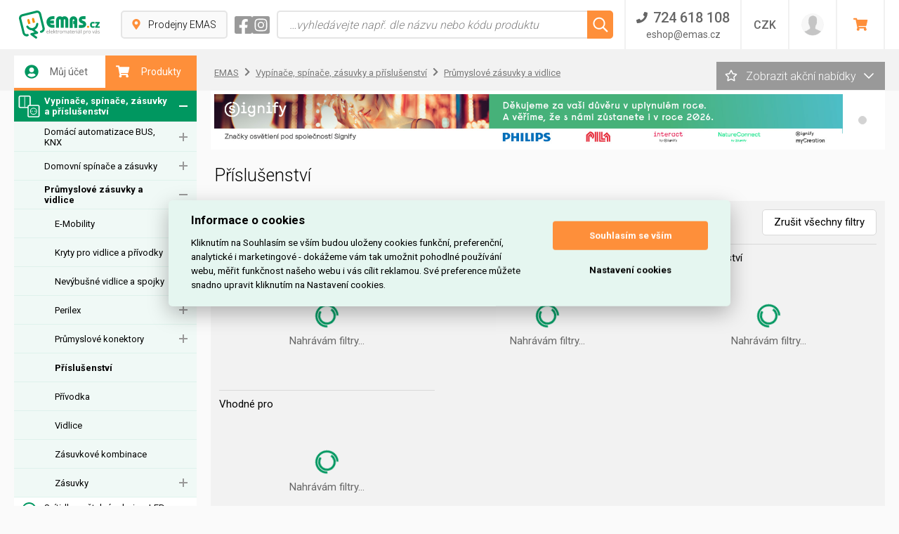

--- FILE ---
content_type: text/html; charset=UTF-8
request_url: https://www.emas.cz/prislusenstvi-16
body_size: 49004
content:
<!DOCTYPE html>
<html lang="cs" class="no-js">
    <head>
        <meta charset="utf-8">
        <meta name="viewport" content="width=device-width, initial-scale=1.0">
        <script>
            document.documentElement.className = document.documentElement.className.replace(/(^|\s)no-js(\s|$)/, "$1js$2");
        </script>

        <title>Příslušenství</title>
        
        <meta name="description" content="U nás naleznete široké spektrum příslušenství pro průmyslové zásuvky a vidlice . Navštivte náš internetový obchod dnes a vyberte si co potřebujete.">
        <meta name="robots" content="index, follow">
        <meta name="author" content="www.globosphere.cz © 2026">
        <meta name="format-detection" content="telephone=no">
        <meta name="google-site-verification" content="J-d8UbDxAGHVOKS2fdkqSsFIFOaeySfHVqFDcpT8d5o" />         <meta name="google-site-verification" content="FSzChkHL3iEE84MsNQd0t1MrX2SYLMoprHXdRVxlEdg" /> 
        <link rel="apple-touch-icon" sizes="57x57" href="/favicons/apple-icon-57x57.png?v13">
        <link rel="apple-touch-icon" sizes="60x60" href="/favicons/apple-icon-60x60.png?v13">
        <link rel="apple-touch-icon" sizes="72x72" href="/favicons/apple-icon-72x72.png?v13">
        <link rel="apple-touch-icon" sizes="76x76" href="/favicons/apple-icon-76x76.png?v13">
        <link rel="apple-touch-icon" sizes="114x114" href="/favicons/apple-icon-114x114.png?v13">
        <link rel="apple-touch-icon" sizes="120x120" href="/favicons/apple-icon-120x120.png?v13">
        <link rel="apple-touch-icon" sizes="144x144" href="/favicons/apple-icon-144x144.png?v13">
        <link rel="apple-touch-icon" sizes="152x152" href="/favicons/apple-icon-152x152.png?v13">
        <link rel="apple-touch-icon" sizes="180x180" href="/favicons/apple-icon-180x180.png?v13">
        <link rel="icon" type="image/png" sizes="192x192"  href="/favicons/android-icon-192x192.png?v13">
        <link rel="icon" type="image/png" sizes="32x32" href="/favicons/favicon-32x32.png?v13">
        <link rel="icon" type="image/png" sizes="96x96" href="/favicons/favicon-96x96.png?v13">
        <link rel="icon" type="image/png" sizes="16x16" href="/favicons/favicon-16x16.png?v13">
        <link rel="manifest" href="/favicons/manifest.json?v13">
        <meta name="msapplication-TileColor" content="#ffffff">
        <meta name="msapplication-TileImage" content="/favicons/ms-icon-144x144.png?v13">
        <meta name="theme-color" content="#ffffff">

                                
                    <link rel="stylesheet" type="text/css" href="/cache/assets/app-css-18f4dea-62c59f9c7ebbfafe5350a64ed7a78070.css" media="screen" />
        
        <link rel="stylesheet" type="text/css" href="/app/web/css/print.min.css?v13" media="print" />
        <link href="https://fonts.googleapis.com/css?family=Roboto:300,400,500,700&display=swap&subset=latin-ext" rel="stylesheet">

        
                    <link rel="canonical" href="https://www.emas.cz/prislusenstvi-16" />
        
        <script>
    (function () {
        let count = 0;
        const allowed = () => count++ < 1;
        const formatStack = (stack) => String(stack.split("\n").find(line => line.trim().match(/:\d+:\d+$/))).trim();
        const log = (message, filename, lineno, colno) => fetch(new Request('\/js\u002Derror\u002Dlog\/default', {method: 'POST', body: new URLSearchParams({message, filename, lineno, colno}), headers: {'X-Requested-With': 'XMLHttpRequest'}})).catch(error => console.error(error));
        const logError = (error) => log(error.name + ': ' + error.message, typeof error.stack === 'string' ? formatStack(error.stack) : '', '0', '0');
        window.addEventListener('error', (event) => allowed() ? log(event.message, event.filename, event.lineno.toString(), event.colno.toString()) : undefined);
        window.addEventListener('unhandledrejection', (event) => allowed() ? (event.reason instanceof Error ? logError(event.reason) : log(String(event.reason), '', '0', '0')) : undefined);
    })();
    </script>

        <!-- Google Tag Manager -->
        <script>
            window.dataLayer = window.dataLayer || [];
        </script>
        <!-- End Google Tag Manager -->

                    <!-- Google Tag Manager -->
            <script>(function(w,d,s,l,i){w[l]=w[l]||[];w[l].push({'gtm.start':
                        new Date().getTime(),event:'gtm.js'});var f=d.getElementsByTagName(s)[0],
                    j=d.createElement(s),dl=l!='dataLayer'?'&l='+l:'';j.async=true;j.src=
                    'https://www.googletagmanager.com/gtm.js?id='+i+dl;f.parentNode.insertBefore(j,f);
                })(window,document,'script','dataLayer','GTM-559DLBK');</script>
            <!-- End Google Tag Manager -->
        
            

    
            <link rel="next" href="/prislusenstvi-16/2"/>
        </head>

    <body class="">
                
                    <script src='/app/web/js/external/cookieconsent.js?v13'></script>
<script>
    window.addEventListener('load', function () {
        var cs_cookies = {
            "functional": [],
            "performance": [],
            "analytics": [],
            "marketing": []
        };

        function initCCWhenReady() {
            if (typeof initCookieConsent === "undefined") {
                setTimeout(initCCWhenReady, 100);
            } else {
                var cookieconsent = initCookieConsent();
                cookieconsent.run({
                    current_lang: 'cs',
                    page_scripts: true,

                    autorun: true,
                    delay: 0,
                    autoclear_cookies: true,
                    cookie_expiration: 365,
                    cookie_necessary_only_expiration: 7,

                    theme_css: '/app/web/css/cookieconsent.css?v13',

                    gui_options: {
                        consent_modal: {
                            layout: 'cloud',            // box/cloud/bar
                            position: 'middle center',  // bottom/middle/top + left/right/center
                            transition: 'slide'         // zoom/slide
                        },
                        settings_modal: {
                            layout: 'box',              // box/bar
                            transition: 'slide',        // zoom/slide
                        }
                    },

                    onFirstAction: function (cookies) {
                        var dataLayer = window.dataLayer || [];
                        dataLayer.push({
                            "event": "consent_update"
                        });

                        if (cookieconsent.allowedCategory('necessary')) {
                            dataLayer.push({
                                event: 'CookieConsent',
                                consentType: 'necessary'
                            });
                        }

                        if (cookieconsent.allowedCategory('performance')) {
                            dataLayer.push({
                                event: 'CookieConsent',
                                consentType: 'performance'
                            });
                        }

                        if (cookieconsent.allowedCategory('analytics')) {
                            dataLayer.push({
                                event: 'CookieConsent',
                                consentType: 'analytics'
                            });
                        }

                        if (cookieconsent.allowedCategory('marketing')) {
                            dataLayer.push({
                                event: 'CookieConsent',
                                consentType: 'marketing'
                            });
                        }
                    },
                    onChange: function (cookies) {
                        var dataLayer = window.dataLayer || [];
                        dataLayer.push({
                            "event": 'consent_update'
                        });
                        dataLayer.push({
                            event: 'CookieConsent',
                            consentType: 'preference_changed'
                        });
                        location.reload();
                    },
                    languages: {
                        'cs': {
                            consent_modal: {
                                title: "Informace o cookies",
                                description: 'Kliknutím na Souhlasím se vším budou uloženy cookies funkční, preferenční, analytické i marketingové - dokážeme vám tak umožnit pohodlné používání webu, měřit funkčnost našeho webu i vás cílit reklamou. Své preference můžete snadno upravit kliknutím na Nastavení cookies.',
                                primary_btn: {
                                    text: 'Souhlasím se vším',
                                    role: 'accept_all'  //'accept_selected' or 'accept_all'
                                },
                                secondary_btn: {
                                    text: 'Nastavení cookies',
                                    role: 'settings'   //'settings' or 'accept_necessary'
                                }
                            },
                            settings_modal: {
                                title: 'Nastavení cookies',
                                save_settings_btn: "Uložit nastavení",
                                accept_all_btn: "Souhlasím se vším",
                                reject_all_btn: "Odmítnout vše",
                                close_btn_label: "Zavřít",
                                cookie_table_headers: [{col1: "Služba"}, {col2: "Expirace cookies:"}],
                                blocks: [
                                    {
                                        title: "Používáme cookies",
                                        description: 'Soubory cookie používáme k analýze údajů o našich návštěvnících, ke zlepšení našich webových stránek, zobrazení personalizovaného obsahu a k tomu, abychom vám poskytli skvělý zážitek z webu.',
                                    }, {
                                        title: "Funkční Cookies",
                                        description: 'Tyto soubory cookie jsou nezbytné pro fungování webových stránek, není tedy možné je zakázat. Obvykle se nastavují v reakci na akci, kterou na webu sami provedete, jako je nastavení zabezpečení, přihlášení a vyplňování formulářů. Svůj prohlížeč můžete nastavit tak, aby blokoval soubory cookie nebo o nich zasílal upozornění. Tyto soubory cookie můžeme nastavit my nebo poskytovatelé třetích stran, jejichž služby na webu využíváme. Tyto soubory cookie neukládají žádné informace, které lze přiřadit konkrétní osobě.',
                                        toggle: {
                                            value: 'necessary',
                                            enabled: true,
                                            readonly: true
                                        },
                                        cookie_table: cs_cookies.functional
                                    },
                                    {
                                        title: "Preferenční Cookies",
                                        description: 'Tyto soubory cookie si zavádí externí služby a pomáhají webu, aby byl pro uživatele přívětivější. Typickým přikládam je mapa z Google nebo video z YouTube. Všechny tyto služby si ukládají svá cookies. ',
                                        toggle: {
                                            value: 'performance',
                                            enabled: false,
                                            readonly: false
                                        },
                                        cookie_table: cs_cookies.performance
                                    },
                                    {
                                        title: "Analytická Cookies",
                                        description: 'Tyto soubory cookie se používají ke zlepšení fungování webových stránek. Umožňují nám rozpoznat a sledovat počet návštěvníků a sledovat, jak návštěvníci web používají. Pomáhají nám zlepšovat způsob, jakým webové stránky fungují, například tím, že uživatelům umožňují snadno najít to, co hledají. Tyto soubory cookie neshromažďují informace, které by vás mohly identifikovat. Pomocí těchto nástrojů analyzujeme a pravidelně zlepšujeme funkčnost našich webových stránek. Získané statistiky můžeme využít ke zlepšení uživatelského komfortu a k tomu, aby byla návštěva Webu pro vás jako uživatele zajímavější.',
                                        toggle: {
                                            value: 'analytics',
                                            enabled: false,
                                            readonly: false
                                        },
                                        cookie_table: cs_cookies.analytics
                                    }, {
                                        title: "Marketingová cookies",
                                        description: 'Používají se ke sledování preferencí webu uživatele za účelem cílení reklamy, tj. zobrazování marketingových a reklamních sdělení (i na stránkách třetích stran), které mohou návštěvníka webu zajímat, v souladu s těmito preferencemi. Marketingové cookies využívají nástroje externích společností. Tyto marketingové soubory cookie budou použity pouze s vaším souhlasem.',
                                        toggle: {
                                            value: 'marketing',
                                            enabled: false,
                                            readonly: false
                                        },
                                        cookie_table: cs_cookies.marketing
                                    }
                                ]
                            }
                        }

                    }
                });
            }
        }

        initCCWhenReady();
    });
</script>
<style>
    #cc_div {
        --cc-bg: #e5f6f0;  /* barva pozadí */
        --cc-text: #000;  /* hlavní barva textu */
        --cc-btn-primary-bg: #fe8f3a;  /* barva tlačítka souhlas */
        --cc-btn-primary-text: #fff; /* barva hlavního tlačítka */
        --cc-btn-primary-hover-bg: #d97a32; /* barva po najetí na tlačítko souhlas */
        --cc-btn-secondary-bg: none;  /* pozadí tlačítka odmítnout */
        --cc-btn-secondary-text: var(--cc-text); /* barva druhého tlačítka */
        --cc-btn-secondary-hover-bg: none; /* barva po najetí nastavení cookies */
        --cc-toggle-bg-on: hsl(113, 100%, 32%);
        --cc-section-border: #fe8f3a;
        --cc-cookie-category-block-bg: #fff;
        --cc-cookie-category-block-bg-hover: #fff;
    }
</style>

            <!-- Google Tag Manager (noscript) -->
            <noscript><iframe src="https://www.googletagmanager.com/ns.html?id=GTM-559DLBK" height="0" width="0" style="display:none;visibility:hidden"></iframe></noscript>
            <!-- End Google Tag Manager (noscript) -->
        
        <div class="body">
            <header class="header">
                                    
<div class="inner header_inner">
            <a href="/" class="logo header_logo">
            <img src="/app/web/img/logo3.svg?v13" alt="Emas elektromateriál pro vás" class="logo_image" />
        </a>
    
    <div class="header_shops headerShops">
        <a class="headerShops_button" href="/pobocky">
            <svg class="ico ico__pin headerShops_pin" ><use xlink:href="/app/web/img/icons.svg?v13#pin"></use></svg>
            Prodejny EMAS
        </a>
    </div>

    <div class="header_socials">
                    <a href="https://www.facebook.com/emas.elektro" class="header_social" target="_blank">
                <svg class="ico ico__facebook header_socialIco" ><use xlink:href="/app/web/img/icons.svg?v13#facebook"></use></svg>
            </a>
        
                    <a href="https://www.instagram.com/emas.cz/" class="header_social" target="_blank">
                <svg class="ico ico__instagram header_socialIco" ><use xlink:href="/app/web/img/icons.svg?v13#instagram"></use></svg>
            </a>
            </div>

    <div class="header_search headerSearch ">
        
<button class="headerSearch_opener" type="button">
    <svg class="ico ico__loupe headerSearch_openerLoupe" ><use xlink:href="/app/web/img/icons.svg?v13#loupe"></use></svg>
</button>
<form id="search-form" class="app-oneSubmitOnly headerSearch_form" action="/vyhledavani" method="GET">
    <input id="search-input"
           class="headerSearch_field"
           type="text"
           placeholder="…vyhledávejte např. dle názvu nebo kódu produktu"
           name="f[q]"
           autocomplete="off"
           data-url="/ajax/search-suggestions"
           data-min="2"
                      data-form="search-form" />
    <button class="headerSearch_search" type="submit">
        <svg class="ico ico__loupe headerSearch_loupe" ><use xlink:href="/app/web/img/icons.svg?v13#loupe"></use></svg>
    </button>
    <div id="suggest-response" class="autocomplete headerSearch_autocomplete"></div>
</form>
    </div>

            <div class="header_contact headerContact">
            <button class="headerContact_opener" type="button">
				<span class="headerContact_phone">
					<svg class="ico ico__phone headerContact_ico" ><use xlink:href="/app/web/img/icons.svg?v13#phone"></use></svg>
					<span>724 618 108</span>
				</span>
                <span class="headerContact_mail">eshop@emas.cz</span>
            </button>
            <div class="headerContact_box">
                <div class="headerContact_label">Zavolejte nám</div>
                <a class="headerContact_link" href="tel:724618108">
                    724 618 108
                </a>
                <div class="headerContact_label">Napište nám</div>
                <a class="headerContact_link" href="mailto:eshop@emas.cz">
                    <svg class="ico ico__envelope headerContact_ico" ><use xlink:href="/app/web/img/icons.svg?v13#envelope"></use></svg>
                    eshop@emas.cz
                </a>

                <div class="headerContact_label">Obecné kontakty</div>
                <a class="headerContact_link" href="https://www.emas.cz/kontakt">
                    <svg class="ico ico__phone headerContact_ico" ><use xlink:href="/app/web/img/icons.svg?v13#phone"></use></svg>
                    Zobrazit
                </a>

                                    <div class="headerContact_label">Sociální sítě</div>

                                            <a class="headerContact_link" href="https://www.facebook.com/emas.elektro" rel="nofollow" target="_blank">
                            <svg class="ico ico__facebook headerContact_ico" ><use xlink:href="/app/web/img/icons.svg?v13#facebook"></use></svg>
                            facebook
                        </a>
                    
                                            <a class="headerContact_link" href="https://www.instagram.com/emas.cz/" rel="nofollow" target="_blank">
                            <svg class="ico ico__instagram headerContact_ico" ><use xlink:href="/app/web/img/icons.svg?v13#instagram"></use></svg>
                            instagram
                        </a>
                                                </div>
        </div>
    
    <div class="header_currency headerCurrency">
                <button class="headerCurrency_opener" type="button">CZK</button>
        <ul class="headerCurrency_box">
                    <li class="headerCurrency_item">
                <a class="headerCurrency_link" href="/switch-currency/CZK?_goto=/prislusenstvi-16">CZK</a>
            </li>
                    <li class="headerCurrency_item">
                <a class="headerCurrency_link" href="/switch-currency/EUR?_goto=/prislusenstvi-16">EUR</a>
            </li>
                </ul>
    </div>

    <div class="header_settings headerSettings" id="app-header-settings">
        
<button class="headerSettings_opener" type="button">
    <svg class="ico ico__wheel headerSettings_wheel" ><use xlink:href="/app/web/img/icons.svg?v13#wheel"></use></svg>
</button>
<form class="headerSettings_box">
    <div class="headerSettings_heading">Změna zobrazení produktů</div>

    <label class="headerSettings_item">
        <span class="headerSettings_label">Typ zobrazení:</span>
        <span class="select">
            <select class="app-redirect-by-option">
                                    <option value="2" selected="selected" data-url="/change-product-view/square?goto=https://www.emas.cz/prislusenstvi-16">dlaždicový výpis</option>
                                    <option value="1"  data-url="/change-product-view/line?goto=https://www.emas.cz/prislusenstvi-16">řádkový výpis</option>
                            </select>
            <svg class="ico ico__triangle-down select_arrow" ><use xlink:href="/app/web/img/icons.svg?v13#triangle-down"></use></svg>
        </span>
    </label>

    <div id="app-header-config-to-modal">
        
            </div>

    </form>

    </div>

    

<div class="header_user headerUser ">
    <button class="headerUser_opener" type="button">
        <span class="headerUser_photo" >
                            <img class="headerUser_image" src="/app/web/img/user.png?v13" alt="Přihlásit" />
                    </span>

        <span class="headerUser_text">
            <span class="headerUser_name">Přihlásit</span>
            <span class="headerUser_company"></span>
        </span>

        <svg class="ico ico__circle-arrow-right headerUser_arrow" ><use xlink:href="/app/web/img/icons.svg?v13#circle-arrow-right"></use></svg>
    </button>
    <ul class="headerUser_box">
                            <li class="headerUser_item">
        <a class="headerUser_link " href="/login?goto=/prislusenstvi-16">
            <svg class="ico ico__user-wheel headerUser_ico" ><use xlink:href="/app/web/img/icons.svg?v13#user-wheel"></use></svg>
                            Přihlásit se
                    </a>
    </li>

            <li class="headerUser_item">
        <a class="headerUser_link " href="/zapomenute-heslo">
            <svg class="ico ico__user-wheel headerUser_ico" ><use xlink:href="/app/web/img/icons.svg?v13#user-wheel"></use></svg>
                            Zapomenuté heslo
                    </a>
    </li>

            <li class="headerUser_item">
        <a class="headerUser_link " href="/registrace">
            <svg class="ico ico__user-wheel headerUser_ico" ><use xlink:href="/app/web/img/icons.svg?v13#user-wheel"></use></svg>
                            Registrace
                    </a>
    </li>

            </ul>
</div>
    <div class="header_basket headerBasket">
        <a id="app-ajax-cart" class="headerBasket_button" href="/kosik" rel="nofollow">
            <svg class="ico ico__basket headerBasket_basket">
    <use xlink:href="/app/web/img/icons.svg?v13#basket"></use>
</svg>
<span class="headerBasket_label">Vstoupit do košíku</span>
<svg class="ico ico__circle-arrow-right headerBasket_arrow">
    <use xlink:href="/app/web/img/icons.svg?v13#circle-arrow-right"></use>
</svg>


        </a>
    </div>

    <button class="header_menuOpener">
        <svg class="ico ico__hamburger header_menuOpenerIco" ><use xlink:href="/app/web/img/icons.svg?v13#hamburger"></use></svg>
    </button>
</div>
                
                            </header>

            
                            
<nav class="menu">
    <ul class="menu_typeList">

        <li class="menu_typeItem">
            <a class="menu_typeSwitch menu_typeSwitch__left " href="/login?goto=/prislusenstvi-16">
                <svg class="ico ico__user-circle menu_typeIco" ><use xlink:href="/app/web/img/icons.svg?v13#user-circle"></use></svg>
                Můj účet
            </a>

                    </li>

        <li class="menu_typeItem">
            <a class="menu_typeSwitch menu_typeSwitch__right active" href="#">
                <svg class="ico ico__basket menu_typeIco" ><use xlink:href="/app/web/img/icons.svg?v13#basket"></use></svg>
                Produkty
            </a>

            <ul class="menu_list" style="display: block;">
                
            
        
                
    <li class="menu_item active ">
        <a class="menu_category menu_category__withOpener " href="/spinace-a-zasuvky">
                            <svg class="ico ico__icon-mono-switches menu_categoryIco" ><use xlink:href="/app/web/img/icons.svg?v13#icon-mono-switches"></use></svg>
                        Vypínače, spínače, zásuvky a příslušenství
        </a>

                    <button class="menu_opener"></button>

                            <ul class="menu_list">
                                                    
        
                
    <li class="menu_item ">
        <a class="menu_subcategory menu_subcategory__withOpener " href="/domaci-automatizace-bus-knx">
                        Domácí automatizace BUS, KNX
        </a>

                    <button class="menu_opener"></button>

                            <ul class="menu_list">
                                                    
        
                
    <li class="menu_item ">
        <a class="menu_subcategory menu_subcategory__withOpener " href="/aktory-bus-knx">
                        Aktory (BUS, KNX)
        </a>

                    <button class="menu_opener"></button>

                            <ul class="menu_list">
                                                    
        
                
    <li class="menu_item ">
        <a class="menu_subcategory " href="/analogovy-aktor-bus-knx">
                        Analogový aktor (BUS, KNX)
        </a>

            </li>

                                                    
        
                
    <li class="menu_item ">
        <a class="menu_subcategory " href="/roletovy-zaluziovy-aktor-bus-knx">
                        Roletový (žaluziový) aktor (BUS, KNX)
        </a>

            </li>

                                                    
        
                
    <li class="menu_item ">
        <a class="menu_subcategory " href="/spinaci-aktor-bus-knx">
                        Spínací aktor (BUS, KNX)
        </a>

            </li>

                                                    
        
                
    <li class="menu_item ">
        <a class="menu_subcategory " href="/stmivaci-aktor-bus-knx">
                        Stmívací aktor (BUS, KNX)
        </a>

            </li>

                                                    
        
                
    <li class="menu_item ">
        <a class="menu_subcategory " href="/topny-aktor-bus-knx">
                        Topný aktor (BUS, KNX)
        </a>

            </li>

                                    </ul>
                        </li>

                                                    
        
                
    <li class="menu_item ">
        <a class="menu_subcategory menu_subcategory__withOpener " href="/binarni-a-analogove-vstupy-bus-knx">
                        Binární a analogové vstupy (BUS, KNX)
        </a>

                    <button class="menu_opener"></button>

                            <ul class="menu_list">
                                                    
        
                
    <li class="menu_item ">
        <a class="menu_subcategory " href="/analogovy-vstup-bus-knx">
                        Analogový vstup (BUS, KNX)
        </a>

            </li>

                                                    
        
                
    <li class="menu_item ">
        <a class="menu_subcategory " href="/binarni-vstup-bus-knx">
                        Binární vstup (BUS, KNX)
        </a>

            </li>

                                    </ul>
                        </li>

                                                    
        
                
    <li class="menu_item ">
        <a class="menu_subcategory " href="/casovy-spinac-bus-knx">
                        Časový spínač (BUS, KNX)
        </a>

            </li>

                                                    
        
                
    <li class="menu_item ">
        <a class="menu_subcategory menu_subcategory__withOpener " href="/datove-rozhrani-bus-knx">
                        Datové rozhraní (BUS, KNX)
        </a>

                    <button class="menu_opener"></button>

                            <ul class="menu_list">
                                                    
        
                
    <li class="menu_item ">
        <a class="menu_subcategory " href="/datove-rozhrani-bus-knx-1">
                        Datové rozhraní (BUS, KNX)
        </a>

            </li>

                                    </ul>
                        </li>

                                                    
        
                
    <li class="menu_item ">
        <a class="menu_subcategory " href="/io-zarizeni-bus-knx">
                        IO zařízení (BUS, KNX)
        </a>

            </li>

                                                    
        
                
    <li class="menu_item ">
        <a class="menu_subcategory " href="/kolebkove-tlacitko-bus-knx">
                        Kolébkové tlačítko (BUS, KNX)
        </a>

            </li>

                                                    
        
                
    <li class="menu_item ">
        <a class="menu_subcategory " href="/napajeni-sbernice-bus-knx">
                        Napájení sběrnice (BUS, KNX)
        </a>

            </li>

                                                    
        
                
    <li class="menu_item ">
        <a class="menu_subcategory " href="/opakovac-signalu-repeator-bus-knx">
                        Opakovač signálu, repeator (BUS, KNX)
        </a>

            </li>

                                                    
        
                
    <li class="menu_item ">
        <a class="menu_subcategory menu_subcategory__withOpener " href="/ovladaci-jednotka-bus-knx">
                        Ovládací jednotka (BUS, KNX)
        </a>

                    <button class="menu_opener"></button>

                            <ul class="menu_list">
                                                    
        
                
    <li class="menu_item ">
        <a class="menu_subcategory " href="/centralni-jednotka-bus-knx">
                        Centrální jednotka (BUS, KNX)
        </a>

            </li>

                                                    
        
                
    <li class="menu_item ">
        <a class="menu_subcategory " href="/logicka-jednotka-bus-knx">
                        Logická jednotka (BUS, KNX)
        </a>

            </li>

                                                    
        
                
    <li class="menu_item ">
        <a class="menu_subcategory " href="/multifunkcni-ovladaci-jednotka-bus-knx">
                        Multifunkční ovládací jednotka (BUS, KNX
        </a>

            </li>

                                                    
        
                
    <li class="menu_item ">
        <a class="menu_subcategory " href="/pristupova-jednotka-bus-knx">
                        Přístupová jednotka (BUS, KNX)
        </a>

            </li>

                                                    
        
                
    <li class="menu_item ">
        <a class="menu_subcategory " href="/svetelna-ridici-jednotka-bus-knx">
                        Světelná řídící jednotka (BUS, KNX)
        </a>

            </li>

                                    </ul>
                        </li>

                                                    
        
                
    <li class="menu_item ">
        <a class="menu_subcategory " href="/ovladaci-modul-bus-knx">
                        Ovládací modul (BUS, KNX)
        </a>

            </li>

                                                    
        
                
    <li class="menu_item ">
        <a class="menu_subcategory menu_subcategory__withOpener " href="/ovladaci-panely-displeje">
                        Ovládací panely, displeje
        </a>

                    <button class="menu_opener"></button>

                            <ul class="menu_list">
                                                    
        
                
    <li class="menu_item ">
        <a class="menu_subcategory " href="/displej-bus-knx">
                        Displej (BUS, KNX)
        </a>

            </li>

                                                    
        
                
    <li class="menu_item ">
        <a class="menu_subcategory " href="/ovladaci-panel-bus-knx">
                        Ovládací panel (BUS, KNX)
        </a>

            </li>

                                    </ul>
                        </li>

                                                    
        
                
    <li class="menu_item ">
        <a class="menu_subcategory " href="/ovladaci-pohon-bus-knx">
                        Ovládací pohon (BUS, KNX)
        </a>

            </li>

                                                    
        
                
    <li class="menu_item ">
        <a class="menu_subcategory " href="/pasmovy-filtr-tlumivka-bus-knx">
                        Pásmový filtr, tlumivka (BUS, KNX)
        </a>

            </li>

                                                    
        
                
    <li class="menu_item ">
        <a class="menu_subcategory " href="/plosny-spoj-bus-knx">
                        Plošný spoj (BUS, KNX)
        </a>

            </li>

                                                    
        
                
    <li class="menu_item ">
        <a class="menu_subcategory " href="/pokojovy-regulator-teploty-bus-knx">
                        Pokojový regulátor teploty (BUS, KNX)
        </a>

            </li>

                                                    
        
                
    <li class="menu_item ">
        <a class="menu_subcategory " href="/pripojovaci-terminal-bus-knx">
                        Připojovací svorkovnice (BUS, KNX)
        </a>

            </li>

                                                    
        
                
    <li class="menu_item ">
        <a class="menu_subcategory " href="/prislusenstvi-bus-knx">
                        Příslušenství (BUS, KNX)
        </a>

            </li>

                                                    
        
                
    <li class="menu_item ">
        <a class="menu_subcategory " href="/rucni-nastenny-senzor-bus-knx">
                        Ruční, nástěnný senzor (BUS, KNX)
        </a>

            </li>

                                                    
        
                
    <li class="menu_item ">
        <a class="menu_subcategory " href="/rizeni-spotreby-energie-usb">
                        Řízení spotřeby energie (USB)
        </a>

            </li>

                                                    
        
                
    <li class="menu_item ">
        <a class="menu_subcategory menu_subcategory__withOpener " href="/snimace-senzory-1">
                        Snímače, senzory
        </a>

                    <button class="menu_opener"></button>

                            <ul class="menu_list">
                                                    
        
                
    <li class="menu_item ">
        <a class="menu_subcategory " href="/dotykovy-senzor-bus-knx">
                        Dotykový senzor (BUS, KNX)
        </a>

            </li>

                                                    
        
                
    <li class="menu_item ">
        <a class="menu_subcategory " href="/dotykovy-snimaci-senzor-bus-knx">
                        Dotykový snímací senzor (BUS, KNX)
        </a>

            </li>

                                                    
        
                
    <li class="menu_item ">
        <a class="menu_subcategory " href="/monitor-senzoru-bus-knx">
                        Monitor senzorů (BUS, KNX)
        </a>

            </li>

                                                    
        
                
    <li class="menu_item ">
        <a class="menu_subcategory " href="/pohybovy-senzor-bus-knx">
                        Pohybový senzor (BUS, KNX)
        </a>

            </li>

                                                    
        
                
    <li class="menu_item ">
        <a class="menu_subcategory " href="/povetrnostni-snimac-bus-knx">
                        Povětrnostní snímač (BUS, KNX)
        </a>

            </li>

                                                    
        
                
    <li class="menu_item ">
        <a class="menu_subcategory " href="/senzor-jasu-bus-knx">
                        Senzor jasu (BUS, KNX)
        </a>

            </li>

                                    </ul>
                        </li>

                                                    
        
                
    <li class="menu_item ">
        <a class="menu_subcategory menu_subcategory__withOpener " href="/software-a-programovaci-jednotky">
                        Software a programovací jednotky
        </a>

                    <button class="menu_opener"></button>

                            <ul class="menu_list">
                                                    
        
                
    <li class="menu_item ">
        <a class="menu_subcategory " href="/pc-prog-sada-pro-rocni-cas-spinac-knx">
                        PC prog. sada pro roční čas.spínač KNX
        </a>

            </li>

                                                    
        
                
    <li class="menu_item ">
        <a class="menu_subcategory " href="/software-pro-bus">
                        Software pro BUS
        </a>

            </li>

                                    </ul>
                        </li>

                                                    
        
                
    <li class="menu_item ">
        <a class="menu_subcategory " href="/systemove-rozhrani-bus-knx">
                        Systémové rozhraní (BUS, KNX)
        </a>

            </li>

                                                    
        
                
    <li class="menu_item ">
        <a class="menu_subcategory menu_subcategory__withOpener " href="/vazebni-cleny-1">
                        Vazební členy
        </a>

                    <button class="menu_opener"></button>

                            <ul class="menu_list">
                                                    
        
                
    <li class="menu_item ">
        <a class="menu_subcategory " href="/oblastni-vazebni-clen-bus-knx">
                        Oblastní vazební člen (BUS, KNX)
        </a>

            </li>

                                                    
        
                
    <li class="menu_item ">
        <a class="menu_subcategory " href="/vazebni-clen-bus-knx">
                        Vazební člen (BUS, KNX)
        </a>

            </li>

                                    </ul>
                        </li>

                                                    
        
                
    <li class="menu_item ">
        <a class="menu_subcategory " href="/zakladni-modul-bus-knx">
                        Základní modul (BUS, KNX)
        </a>

            </li>

                                    </ul>
                        </li>

                                                    
        
                
    <li class="menu_item ">
        <a class="menu_subcategory menu_subcategory__withOpener " href="/domovni-spinace-a-za">
                        Domovní spínače a zásuvky
        </a>

                    <button class="menu_opener"></button>

                            <ul class="menu_list">
                                                    
        
                
    <li class="menu_item ">
        <a class="menu_subcategory menu_subcategory__withOpener " href="/bezdratove-ovladani">
                        Bezdrátové ovládání
        </a>

                    <button class="menu_opener"></button>

                            <ul class="menu_list">
                                                    
        
                
    <li class="menu_item ">
        <a class="menu_subcategory " href="/infracerveny-prijima">
                        Infračervený přijímač
        </a>

            </li>

                                                    
        
                
    <li class="menu_item ">
        <a class="menu_subcategory " href="/radiovy-prijimac">
                        Rádiový přijímač
        </a>

            </li>

                                                    
        
                
    <li class="menu_item ">
        <a class="menu_subcategory " href="/vysilac-dalkovy-ovl">
                        Vysílač, dálkový ovladač
        </a>

            </li>

                                    </ul>
                        </li>

                                                    
        
                
    <li class="menu_item ">
        <a class="menu_subcategory " href="/doutnavky-led-signa">
                        Doutnavky, led signálky
        </a>

            </li>

                                                    
        
                
    <li class="menu_item ">
        <a class="menu_subcategory " href="/elektronicke-pristro">
                        Elektronické přístroje
        </a>

            </li>

                                                    
        
                
    <li class="menu_item ">
        <a class="menu_subcategory " href="/indikator-spotreby-energie">
                        Indikátor spotřeby energie
        </a>

            </li>

                                                    
        
                
    <li class="menu_item ">
        <a class="menu_subcategory " href="/inteligentni-ovladaci-prvek">
                        Inteligentní ovládací prvek
        </a>

            </li>

                                                    
        
                
    <li class="menu_item ">
        <a class="menu_subcategory menu_subcategory__withOpener " href="/kombinovane-pristroj">
                        Kombinované přístroje
        </a>

                    <button class="menu_opener"></button>

                            <ul class="menu_list">
                                                    
        
                
    <li class="menu_item ">
        <a class="menu_subcategory " href="/kombinace-spinac-zas">
                        Kombinace spínač-zásuvka
        </a>

            </li>

                                                    
        
                
    <li class="menu_item ">
        <a class="menu_subcategory " href="/multikombinace-spina">
                        Multikombinace spínač-tlačítko-zásuvka
        </a>

            </li>

                                    </ul>
                        </li>

                                                    
        
                
    <li class="menu_item ">
        <a class="menu_subcategory " href="/ovladace-tlacitka">
                        Ovladače (tlačítka)
        </a>

            </li>

                                                    
        
                
    <li class="menu_item ">
        <a class="menu_subcategory menu_subcategory__withOpener " href="/pohybove-spinace">
                        Pohybové spínače
        </a>

                    <button class="menu_opener"></button>

                            <ul class="menu_list">
                                                    
        
                
    <li class="menu_item ">
        <a class="menu_subcategory " href="/kompletni-pohybovy-s">
                        Kompletní pohybový spínač
        </a>

            </li>

                                                    
        
                
    <li class="menu_item ">
        <a class="menu_subcategory " href="/prislusenstvi-pohybo">
                        Příslušenství pohybového spínače
        </a>

            </li>

                                                    
        
                
    <li class="menu_item ">
        <a class="menu_subcategory " href="/pristroj-pohyboveho">
                        Přístroj pohybového spínače
        </a>

            </li>

                                                    
        
                
    <li class="menu_item ">
        <a class="menu_subcategory " href="/senzor-pohyboveho-sp">
                        Senzor pohybového spínače
        </a>

            </li>

                                    </ul>
                        </li>

                                                    
        
                
    <li class="menu_item ">
        <a class="menu_subcategory " href="/prislusenstvi-14">
                        Příslušenství pro spínače a zásuvky
        </a>

            </li>

                                                    
        
                
    <li class="menu_item ">
        <a class="menu_subcategory " href="/pristroje-a-kryty-ko">
                        Přístroje a kryty komunikační techniky
        </a>

            </li>

                                                    
        
                
    <li class="menu_item ">
        <a class="menu_subcategory menu_subcategory__withOpener " href="/pristrojove-kryty-1">
                        Přístrojové kryty
        </a>

                    <button class="menu_opener"></button>

                            <ul class="menu_list">
                                                    
        
                
    <li class="menu_item ">
        <a class="menu_subcategory " href="/kabelovy-vstup">
                        Kabelový vstup
        </a>

            </li>

                                                    
        
                
    <li class="menu_item ">
        <a class="menu_subcategory " href="/kryt-pro-domaci-spin">
                        Kryt pro domácí spínací přístroje
        </a>

            </li>

                                                    
        
                
    <li class="menu_item ">
        <a class="menu_subcategory " href="/kryt-signalniho-osve">
                        Kryt signálního osvětlení
        </a>

            </li>

                                    </ul>
                        </li>

                                                    
        
                
    <li class="menu_item ">
        <a class="menu_subcategory menu_subcategory__withOpener " href="/ramecky">
                        Rámečky
        </a>

                    <button class="menu_opener"></button>

                            <ul class="menu_list">
                                                    
        
                
    <li class="menu_item ">
        <a class="menu_subcategory " href="/dekoracni-ramecek">
                        Dekorační rámeček
        </a>

            </li>

                                                    
        
                
    <li class="menu_item ">
        <a class="menu_subcategory " href="/kryci-pristrojovy-ra">
                        Krycí přístrojový rámeček
        </a>

            </li>

                                                    
        
                
    <li class="menu_item ">
        <a class="menu_subcategory " href="/montazni-ramecek">
                        Montážní rámeček
        </a>

            </li>

                                    </ul>
                        </li>

                                                    
        
                
    <li class="menu_item ">
        <a class="menu_subcategory " href="/senzory-pro-zaluzie">
                        Senzory pro žaluzie a časové spínače
        </a>

            </li>

                                                    
        
                
    <li class="menu_item ">
        <a class="menu_subcategory menu_subcategory__withOpener " href="/spinace">
                        Spínače
        </a>

                    <button class="menu_opener"></button>

                            <ul class="menu_list">
                                                    
        
                
    <li class="menu_item ">
        <a class="menu_subcategory " href="/elektronicky-casovy-spinac">
                        Elektronický časový spínač
        </a>

            </li>

                                                    
        
                
    <li class="menu_item ">
        <a class="menu_subcategory " href="/elektronicky-spinac">
                        Elektronický spínač
        </a>

            </li>

                                                    
        
                
    <li class="menu_item ">
        <a class="menu_subcategory " href="/spinac">
                        Instalační spínač
        </a>

            </li>

                                                    
        
                
    <li class="menu_item ">
        <a class="menu_subcategory " href="/casovy-spinac">
                        Mechanický časový spínač
        </a>

            </li>

                                                    
        
                
    <li class="menu_item ">
        <a class="menu_subcategory " href="/otocny-spinac">
                        Otočný spínač
        </a>

            </li>

                                                    
        
                
    <li class="menu_item ">
        <a class="menu_subcategory " href="/snurovy-spinac-stmi">
                        Šňůrový spínač, stmívač
        </a>

            </li>

                                                    
        
                
    <li class="menu_item ">
        <a class="menu_subcategory " href="/vestavny-spinac-tlacitko">
                        Vestavný spínač/tlačítko
        </a>

            </li>

                                                    
        
                
    <li class="menu_item ">
        <a class="menu_subcategory " href="/zasuvkovy-casovy-spinac">
                        Zásuvkový časový spínač
        </a>

            </li>

                                                    
        
                
    <li class="menu_item ">
        <a class="menu_subcategory " href="/zaluziovy-spinac">
                        Žaluziový spínač/tlačítko
        </a>

            </li>

                                    </ul>
                        </li>

                                                    
        
                
    <li class="menu_item ">
        <a class="menu_subcategory " href="/stmivace">
                        Stmívače
        </a>

            </li>

                                                    
        
                
    <li class="menu_item ">
        <a class="menu_subcategory " href="/svetelna-signalizace">
                        Světelná signalizace
        </a>

            </li>

                                                    
        
                
    <li class="menu_item ">
        <a class="menu_subcategory menu_subcategory__withOpener " href="/vidlice">
                        Vidlice
        </a>

                    <button class="menu_opener"></button>

                            <ul class="menu_list">
                                                    
        
                
    <li class="menu_item ">
        <a class="menu_subcategory " href="/adaptery">
                        Cestovní adaptér
        </a>

            </li>

                                                    
        
                
    <li class="menu_item ">
        <a class="menu_subcategory " href="/vidlice-s-ochrannym">
                        Vidlice s ochranným kontaktem
        </a>

            </li>

                                    </ul>
                        </li>

                                                    
        
                
    <li class="menu_item ">
        <a class="menu_subcategory menu_subcategory__withOpener " href="/zasuvky">
                        Zásuvky
        </a>

                    <button class="menu_opener"></button>

                            <ul class="menu_list">
                                                    
        
                
    <li class="menu_item ">
        <a class="menu_subcategory " href="/bezpecnostni-vlozka">
                        Bezpečnostní vložka na ochranu dětí
        </a>

            </li>

                                                    
        
                
    <li class="menu_item ">
        <a class="menu_subcategory " href="/svetelny-energeticky-sloupek">
                        Energetický a světelný sloupek
        </a>

            </li>

                                                    
        
                
    <li class="menu_item ">
        <a class="menu_subcategory " href="/komunikacni-zasuvka">
                        Multifunkční komunikační zásuvka
        </a>

            </li>

                                                    
        
                
    <li class="menu_item ">
        <a class="menu_subcategory " href="/napajeci-jednotka-pdu">
                        Napájecí jednotka (PDU)
        </a>

            </li>

                                                    
        
                
    <li class="menu_item ">
        <a class="menu_subcategory " href="/napajeci-zasuvka-usb">
                        Napájecí zásuvka USB
        </a>

            </li>

                                                    
        
                
    <li class="menu_item ">
        <a class="menu_subcategory " href="/prodluzovaci-zasuvka">
                        Spojovací zásuvka
        </a>

            </li>

                                                    
        
                
    <li class="menu_item ">
        <a class="menu_subcategory " href="/stolni-pripojovaci-j">
                        Stolní připojovací jednotka
        </a>

            </li>

                                                    
        
                
    <li class="menu_item ">
        <a class="menu_subcategory " href="/vestavna-zasuvka">
                        Vestavná zásuvka
        </a>

            </li>

                                                    
        
                
    <li class="menu_item ">
        <a class="menu_subcategory " href="/vicenasobna-zasuvka">
                        Vícenásobná zásuvka
        </a>

            </li>

                                                    
        
                
    <li class="menu_item ">
        <a class="menu_subcategory " href="/zasuvka">
                        Zásuvka
        </a>

            </li>

                                                    
        
                
    <li class="menu_item ">
        <a class="menu_subcategory " href="/zasuvka-centralniho">
                        Zásuvka centrálního vysávání
        </a>

            </li>

                                                    
        
                
    <li class="menu_item ">
        <a class="menu_subcategory " href="/zasuvka-pro-holici-s">
                        Zásuvka pro holící strojek
        </a>

            </li>

                                                    
        
                
    <li class="menu_item ">
        <a class="menu_subcategory " href="/zasuvka-pro-vyrovnan">
                        Zásuvka pro vyrovnání potenciálu
        </a>

            </li>

                                    </ul>
                        </li>

                                                    
        
                
    <li class="menu_item ">
        <a class="menu_subcategory menu_subcategory__withOpener " href="/zdravotni-systemy">
                        Zdravotní systémy
        </a>

                    <button class="menu_opener"></button>

                            <ul class="menu_list">
                                                    
        
                
    <li class="menu_item ">
        <a class="menu_subcategory " href="/centralni-prvek-pro-zdravotnictvi">
                        Centrální prvek pro zdravotníctví
        </a>

            </li>

                                                    
        
                
    <li class="menu_item ">
        <a class="menu_subcategory " href="/ovladaci-prvek-pro-postizene-osoby">
                        Ovládací prvek pro postižené osoby
        </a>

            </li>

                                                    
        
                
    <li class="menu_item ">
        <a class="menu_subcategory " href="/signalizacni-system">
                        Signalizační systém
        </a>

            </li>

                                    </ul>
                        </li>

                                                    
        
                
    <li class="menu_item ">
        <a class="menu_subcategory " href="/audio">
                        Zvukový domácí systém
        </a>

            </li>

                                    </ul>
                        </li>

                                                    
        
                
    <li class="menu_item active ">
        <a class="menu_subcategory menu_subcategory__withOpener " href="/prumyslove-zasuvky-a">
                        Průmyslové zásuvky a vidlice
        </a>

                    <button class="menu_opener"></button>

                            <ul class="menu_list">
                                                    
        
                
    <li class="menu_item ">
        <a class="menu_subcategory menu_subcategory__withOpener " href="/e-mobility">
                        E-Mobility
        </a>

                    <button class="menu_opener"></button>

                            <ul class="menu_list">
                                                    
        
                
    <li class="menu_item ">
        <a class="menu_subcategory " href="/nabijeci-kabel-e-mobility">
                        Nabíjecí kabel E-Mobility
        </a>

            </li>

                                                    
        
                
    <li class="menu_item ">
        <a class="menu_subcategory " href="/nabijeci-konektor-e-mobility">
                        Nabíjecí konektor E-Mobility
        </a>

            </li>

                                                    
        
                
    <li class="menu_item ">
        <a class="menu_subcategory " href="/nabijeci-zarizeni-e-mobility">
                        Nabíjecí zařízení E-Mobility
        </a>

            </li>

                                                    
        
                
    <li class="menu_item ">
        <a class="menu_subcategory " href="/prislusenstvi-e-mobility">
                        Příslušenství E-Mobility
        </a>

            </li>

                                                    
        
                
    <li class="menu_item ">
        <a class="menu_subcategory " href="/regulator-nabileni-e-mobility">
                        Regulátor nabílení E-Mobility
        </a>

            </li>

                                    </ul>
                        </li>

                                                    
        
                
    <li class="menu_item ">
        <a class="menu_subcategory " href="/kryty-pro-vidlice-a">
                        Kryty pro vidlice a přívodky
        </a>

            </li>

                                                    
        
                
    <li class="menu_item ">
        <a class="menu_subcategory " href="/nevybusne-vidlice-a">
                        Nevýbušné vidlice a spojky
        </a>

            </li>

                                                    
        
                
    <li class="menu_item ">
        <a class="menu_subcategory menu_subcategory__withOpener " href="/perilex">
                        Perilex
        </a>

                    <button class="menu_opener"></button>

                            <ul class="menu_list">
                                                    
        
                
    <li class="menu_item ">
        <a class="menu_subcategory " href="/perilex-vidlice">
                        Perilex vidlice
        </a>

            </li>

                                                    
        
                
    <li class="menu_item ">
        <a class="menu_subcategory " href="/perilex-zasuvka">
                        Perilex zásuvka
        </a>

            </li>

                                    </ul>
                        </li>

                                                    
        
                
    <li class="menu_item ">
        <a class="menu_subcategory menu_subcategory__withOpener " href="/prumyslove-konektory">
                        Průmyslové konektory
        </a>

                    <button class="menu_opener"></button>

                            <ul class="menu_list">
                                                    
        
                
    <li class="menu_item ">
        <a class="menu_subcategory " href="/adaptery-1">
                        Adaptéry
        </a>

            </li>

                                                    
        
                
    <li class="menu_item ">
        <a class="menu_subcategory " href="/kodovani">
                        Kódování
        </a>

            </li>

                                                    
        
                
    <li class="menu_item ">
        <a class="menu_subcategory " href="/konektory">
                        Konektory
        </a>

            </li>

                                                    
        
                
    <li class="menu_item ">
        <a class="menu_subcategory " href="/kontaktni-vlozky">
                        Kontaktní vložky
        </a>

            </li>

                                                    
        
                
    <li class="menu_item ">
        <a class="menu_subcategory " href="/kontakty">
                        Kontakty
        </a>

            </li>

                                                    
        
                
    <li class="menu_item ">
        <a class="menu_subcategory " href="/kryty-2">
                        Kryty
        </a>

            </li>

                                                    
        
                
    <li class="menu_item ">
        <a class="menu_subcategory " href="/pro-desky-s-plosnymi">
                        Pro desky s plošnými spoji
        </a>

            </li>

                                                    
        
                
    <li class="menu_item ">
        <a class="menu_subcategory " href="/propojovaci-kabely">
                        Propojovací kabely
        </a>

            </li>

                                                    
        
                
    <li class="menu_item ">
        <a class="menu_subcategory " href="/prislusenstvi-15">
                        Příslušenství
        </a>

            </li>

                                                    
        
                
    <li class="menu_item ">
        <a class="menu_subcategory " href="/upervnovaci-ramecky">
                        Upevňovací rámeček
        </a>

            </li>

                                    </ul>
                        </li>

                                                    
        
                
    <li class="menu_item active ">
        <a class="menu_subcategory " href="/prislusenstvi-16">
                        Příslušenství
        </a>

            </li>

                                                    
        
                
    <li class="menu_item ">
        <a class="menu_subcategory " href="/privodky">
                        Přívodka
        </a>

            </li>

                                                    
        
                
    <li class="menu_item ">
        <a class="menu_subcategory " href="/vidlice-1">
                        Vidlice
        </a>

            </li>

                                                    
        
                
    <li class="menu_item ">
        <a class="menu_subcategory " href="/zasuvkove-kombinace">
                        Zásuvkové kombinace
        </a>

            </li>

                                                    
        
                
    <li class="menu_item ">
        <a class="menu_subcategory menu_subcategory__withOpener " href="/zasuvky-1">
                        Zásuvky
        </a>

                    <button class="menu_opener"></button>

                            <ul class="menu_list">
                                                    
        
                
    <li class="menu_item ">
        <a class="menu_subcategory " href="/nastenne">
                        Nástěnná zásuvka
        </a>

            </li>

                                                    
        
                
    <li class="menu_item ">
        <a class="menu_subcategory " href="/spojovaci-zasuvka">
                        Spojovací zásuvka
        </a>

            </li>

                                                    
        
                
    <li class="menu_item ">
        <a class="menu_subcategory " href="/vestavne-1">
                        Vestavná zásuvka
        </a>

            </li>

                                                    
        
                
    <li class="menu_item ">
        <a class="menu_subcategory " href="/zasuvka-do-rozvadece">
                        Zásuvka do rozvaděče
        </a>

            </li>

                                                    
        
                
    <li class="menu_item ">
        <a class="menu_subcategory " href="/vypinaci-s-pojistkou">
                        Zásuvka vypínací
        </a>

            </li>

                                    </ul>
                        </li>

                                    </ul>
                        </li>

                                    </ul>
                        </li>

            
        
                
    <li class="menu_item ">
        <a class="menu_category menu_category__withOpener " href="/svitidla-a-svetelne-zdroje">
                            <svg class="ico ico__icon-mono-lights menu_categoryIco" ><use xlink:href="/app/web/img/icons.svg?v13#icon-mono-lights"></use></svg>
                        Svítidla, světelné zdroje a LED osvětlení
        </a>

                    <button class="menu_opener"></button>

                            <ul class="menu_list">
                                                    
        
                
    <li class="menu_item ">
        <a class="menu_subcategory menu_subcategory__withOpener " href="/svetelne-zdroje">
                        Světelné zdroje
        </a>

                    <button class="menu_opener"></button>

                            <ul class="menu_list">
                                                    
        
                
    <li class="menu_item ">
        <a class="menu_subcategory " href="/autozarovky">
                        Autožárovka
        </a>

            </li>

                                                    
        
                
    <li class="menu_item ">
        <a class="menu_subcategory menu_subcategory__withOpener " href="/halogenove">
                        Halogenový světelný zdroj
        </a>

                    <button class="menu_opener"></button>

                            <ul class="menu_list">
                                                    
        
                
    <li class="menu_item ">
        <a class="menu_subcategory " href="/bez-reflektoru-nizk">
                        Bez reflektoru (nízké napětí)
        </a>

            </li>

                                                    
        
                
    <li class="menu_item ">
        <a class="menu_subcategory " href="/bez-reflektoru-sito">
                        Bez reflektoru (siťové napětí)
        </a>

            </li>

                                                    
        
                
    <li class="menu_item ">
        <a class="menu_subcategory " href="/s-reflektorem-nizke">
                        S reflektorem (nízké napětí)
        </a>

            </li>

                                                    
        
                
    <li class="menu_item ">
        <a class="menu_subcategory " href="/s-reflektorem-sitov">
                        S reflektorem (siťové napětí)
        </a>

            </li>

                                    </ul>
                        </li>

                                                    
        
                
    <li class="menu_item ">
        <a class="menu_subcategory menu_subcategory__withOpener " href="/kompaktni-zarivky">
                        Kompaktní zářivka
        </a>

                    <button class="menu_opener"></button>

                            <ul class="menu_list">
                                                    
        
                
    <li class="menu_item ">
        <a class="menu_subcategory " href="/bez-integrovaneho-pr">
                        Bez integrovaného předřadníku
        </a>

            </li>

                                                    
        
                
    <li class="menu_item ">
        <a class="menu_subcategory " href="/s-integrovanym-predr">
                        S integrovaným předřadníkem
        </a>

            </li>

                                    </ul>
                        </li>

                                                    
        
                
    <li class="menu_item ">
        <a class="menu_subcategory " href="/lekarske-vedecke">
                        Lékařské a vědecké světelné zdroje
        </a>

            </li>

                                                    
        
                
    <li class="menu_item ">
        <a class="menu_subcategory " href="/letistni">
                        Letišťní světelné zdroje
        </a>

            </li>

                                                    
        
                
    <li class="menu_item ">
        <a class="menu_subcategory " href="/linearni-zarivky">
                        Lineární zářivka
        </a>

            </li>

                                                    
        
                
    <li class="menu_item ">
        <a class="menu_subcategory " href="/neonove">
                        Neonový světelný zdroj
        </a>

            </li>

                                                    
        
                
    <li class="menu_item ">
        <a class="menu_subcategory " href="/specialni">
                        Speciální světelné zdroje
        </a>

            </li>

                                                    
        
                
    <li class="menu_item ">
        <a class="menu_subcategory " href="/studiove-projekcni">
                        Studiové, projekční, divadelní
        </a>

            </li>

                                                    
        
                
    <li class="menu_item ">
        <a class="menu_subcategory menu_subcategory__withOpener " href="/led">
                        Světelné zdroje LED
        </a>

                    <button class="menu_opener"></button>

                            <ul class="menu_list">
                                                    
        
                
    <li class="menu_item ">
        <a class="menu_subcategory " href="/led-diody-single">
                        LED dioda single
        </a>

            </li>

                                                    
        
                
    <li class="menu_item ">
        <a class="menu_subcategory " href="/led-moduly">
                        LED modul
        </a>

            </li>

                                                    
        
                
    <li class="menu_item ">
        <a class="menu_subcategory " href="/led-svetelne-zdroje">
                        LED světelný zdroj
        </a>

            </li>

                                    </ul>
                        </li>

                                                    
        
                
    <li class="menu_item ">
        <a class="menu_subcategory " href="/pro-dopravni-signali">
                        Světelný zdroj pro dopravní signalizaci
        </a>

            </li>

                                                    
        
                
    <li class="menu_item ">
        <a class="menu_subcategory " href="/uv-zdroje">
                        Světelný zdroj UV
        </a>

            </li>

                                                    
        
                
    <li class="menu_item ">
        <a class="menu_subcategory menu_subcategory__withOpener " href="/vybojky">
                        Výbojky
        </a>

                    <button class="menu_opener"></button>

                            <ul class="menu_list">
                                                    
        
                
    <li class="menu_item ">
        <a class="menu_subcategory " href="/metalhalogenidove">
                        Metalhalogenidová výbojka
        </a>

            </li>

                                                    
        
                
    <li class="menu_item ">
        <a class="menu_subcategory " href="/metalhalogenidova-vybojka-s-reflektorem">
                        Metalhalogenidová výbojka s reflektorem
        </a>

            </li>

                                                    
        
                
    <li class="menu_item ">
        <a class="menu_subcategory " href="/rtutove">
                        Rtuťová výbojka
        </a>

            </li>

                                                    
        
                
    <li class="menu_item ">
        <a class="menu_subcategory " href="/sodikove">
                        Sodíková vysokotlaká výbojka
        </a>

            </li>

                                    </ul>
                        </li>

                                                    
        
                
    <li class="menu_item ">
        <a class="menu_subcategory menu_subcategory__withOpener " href="/zarovky">
                        Žárovky
        </a>

                    <button class="menu_opener"></button>

                            <ul class="menu_list">
                                                    
        
                
    <li class="menu_item ">
        <a class="menu_subcategory " href="/infra">
                        Infražárovka
        </a>

            </li>

                                                    
        
                
    <li class="menu_item ">
        <a class="menu_subcategory " href="/kapkove-globemini">
                        Kapková žárovka
        </a>

            </li>

                                                    
        
                
    <li class="menu_item ">
        <a class="menu_subcategory " href="/klasicke">
                        Klasická žárovka
        </a>

            </li>

                                                    
        
                
    <li class="menu_item ">
        <a class="menu_subcategory " href="/reflektorove">
                        Reflektorová žárovka
        </a>

            </li>

                                                    
        
                
    <li class="menu_item ">
        <a class="menu_subcategory " href="/signalizacni">
                        Signalizační žárovka
        </a>

            </li>

                                                    
        
                
    <li class="menu_item ">
        <a class="menu_subcategory " href="/svickove">
                        Svíčková žárovka
        </a>

            </li>

                                                    
        
                
    <li class="menu_item ">
        <a class="menu_subcategory " href="/trubkove">
                        Trubková žárovka
        </a>

            </li>

                                    </ul>
                        </li>

                                    </ul>
                        </li>

                                                    
        
                
    <li class="menu_item ">
        <a class="menu_subcategory menu_subcategory__withOpener " href="/svitidla">
                        Svítidla
        </a>

                    <button class="menu_opener"></button>

                            <ul class="menu_list">
                                                    
        
                
    <li class="menu_item ">
        <a class="menu_subcategory " href="/halove-svitidlo">
                        Halové svítidlo
        </a>

            </li>

                                                    
        
                
    <li class="menu_item ">
        <a class="menu_subcategory " href="/lankove-systemy">
                        Lankové systémy
        </a>

            </li>

                                                    
        
                
    <li class="menu_item ">
        <a class="menu_subcategory menu_subcategory__withOpener " href="/led-pasek-a-svetelny">
                        LED Pásek a příslušenství
        </a>

                    <button class="menu_opener"></button>

                            <ul class="menu_list">
                                                    
        
                
    <li class="menu_item ">
        <a class="menu_subcategory " href="/led-pasek-svetelny-had">
                        LED Pásek a světelný had
        </a>

            </li>

                                                    
        
                
    <li class="menu_item ">
        <a class="menu_subcategory " href="/profil-pro-svetelny-pasek-hadici-1">
                        Profil pro světelný pásek/hadici
        </a>

            </li>

                                                    
        
                
    <li class="menu_item ">
        <a class="menu_subcategory " href="/prislusenstvi-12">
                        Příslušenství
        </a>

            </li>

                                    </ul>
                        </li>

                                                    
        
                
    <li class="menu_item ">
        <a class="menu_subcategory " href="/svetelne-listy-podl">
                        Lištové svítidlo
        </a>

            </li>

                                                    
        
                
    <li class="menu_item ">
        <a class="menu_subcategory " href="/listovy-system-s-nosnym-profilem-1">
                        Lištový systém s nosným profilem
        </a>

            </li>

                                                    
        
                
    <li class="menu_item ">
        <a class="menu_subcategory menu_subcategory__withOpener " href="/nouzove-svitidlo">
                        Nouzová svítidla a příslušenství
        </a>

                    <button class="menu_opener"></button>

                            <ul class="menu_list">
                                                    
        
                
    <li class="menu_item ">
        <a class="menu_subcategory " href="/kontrolni-zarizeni">
                        Kontrolní zařízení
        </a>

            </li>

                                                    
        
                
    <li class="menu_item ">
        <a class="menu_subcategory " href="/nouzove-svitidlo-1">
                        Nouzové svítidlo
        </a>

            </li>

                                                    
        
                
    <li class="menu_item ">
        <a class="menu_subcategory " href="/piktogramy">
                        Piktogram
        </a>

            </li>

                                    </ul>
                        </li>

                                                    
        
                
    <li class="menu_item ">
        <a class="menu_subcategory menu_subcategory__withOpener " href="/orientacni-a-nocni-s">
                        Orientační a noční svítidlo
        </a>

                    <button class="menu_opener"></button>

                            <ul class="menu_list">
                                                    
        
                
    <li class="menu_item ">
        <a class="menu_subcategory " href="/orientacni-svitidlo">
                        Orientační svítidlo
        </a>

            </li>

                                                    
        
                
    <li class="menu_item ">
        <a class="menu_subcategory " href="/nocni-svitidlo">
                        Zásuvkové noční svítidlo
        </a>

            </li>

                                    </ul>
                        </li>

                                                    
        
                
    <li class="menu_item ">
        <a class="menu_subcategory " href="/pracovni-a-stavenist">
                        Pracovní a stavenišťní svítidlo
        </a>

            </li>

                                                    
        
                
    <li class="menu_item ">
        <a class="menu_subcategory menu_subcategory__withOpener " href="/prislusenstvi-pro-sv">
                        Příslušenství pro svítidla
        </a>

                    <button class="menu_opener"></button>

                            <ul class="menu_list">
                                                    
        
                
    <li class="menu_item ">
        <a class="menu_subcategory " href="/elektricke-prislusen">
                        Elektrické příslušenství
        </a>

            </li>

                                                    
        
                
    <li class="menu_item ">
        <a class="menu_subcategory " href="/instalacni-krabice-p">
                        Instalační krabice pro svítidla
        </a>

            </li>

                                                    
        
                
    <li class="menu_item ">
        <a class="menu_subcategory " href="/led-driver">
                        LED driver
        </a>

            </li>

                                                    
        
                
    <li class="menu_item ">
        <a class="menu_subcategory " href="/listovy-system">
                        Lištový systém (Light - track)
        </a>

            </li>

                                                    
        
                
    <li class="menu_item ">
        <a class="menu_subcategory " href="/mechanicke-prislusen">
                        Mechanické příslušenství
        </a>

            </li>

                                                    
        
                
    <li class="menu_item ">
        <a class="menu_subcategory " href="/nouzovy-modul">
                        Nouzový modul
        </a>

            </li>

                                                    
        
                
    <li class="menu_item ">
        <a class="menu_subcategory " href="/objimka-patice">
                        Objímka, patice
        </a>

            </li>

                                                    
        
                
    <li class="menu_item ">
        <a class="menu_subcategory " href="/predradnik">
                        Předřadník
        </a>

            </li>

                                                    
        
                
    <li class="menu_item ">
        <a class="menu_subcategory " href="/prislusenstvi-pro-sv-1">
                        Příslušenství pro svítidlo
        </a>

            </li>

                                                    
        
                
    <li class="menu_item ">
        <a class="menu_subcategory " href="/starter">
                        Startér
        </a>

            </li>

                                                    
        
                
    <li class="menu_item ">
        <a class="menu_subcategory " href="/stinidlo-lampy">
                        Stínidlo lampy
        </a>

            </li>

                                                    
        
                
    <li class="menu_item ">
        <a class="menu_subcategory " href="/svetelne-technicke-p">
                        Světelné technické příslušenství
        </a>

            </li>

                                                    
        
                
    <li class="menu_item ">
        <a class="menu_subcategory " href="/trafo-pro-halogenove">
                        Trafo pro halogenové žárovky
        </a>

            </li>

                                                    
        
                
    <li class="menu_item ">
        <a class="menu_subcategory " href="/transformatorova-svorka">
                        Transformátorová svorka
        </a>

            </li>

                                                    
        
                
    <li class="menu_item ">
        <a class="menu_subcategory " href="/zapalovac">
                        Zapalovač
        </a>

            </li>

                                    </ul>
                        </li>

                                                    
        
                
    <li class="menu_item ">
        <a class="menu_subcategory " href="/reflektory-bodovky">
                        Reflektory, bodovky, downlighty
        </a>

            </li>

                                                    
        
                
    <li class="menu_item ">
        <a class="menu_subcategory menu_subcategory__withOpener " href="/rizeni-osvetleni-a-r">
                        Řízení osvětlení a regulace
        </a>

                    <button class="menu_opener"></button>

                            <ul class="menu_list">
                                                    
        
                
    <li class="menu_item ">
        <a class="menu_subcategory " href="/komponenty">
                        Komponenty řízení osvětlení
        </a>

            </li>

                                                    
        
                
    <li class="menu_item ">
        <a class="menu_subcategory " href="/ovladace-230v">
                        Ovladače řízení osvětlení
        </a>

            </li>

                                                    
        
                
    <li class="menu_item ">
        <a class="menu_subcategory " href="/prislusenstvi-ovlada">
                        Příslušenství ovladačů a modulů
        </a>

            </li>

                                    </ul>
                        </li>

                                                    
        
                
    <li class="menu_item ">
        <a class="menu_subcategory " href="/sloupkove-svitidlo">
                        Sloupkové svítidlo
        </a>

            </li>

                                                    
        
                
    <li class="menu_item ">
        <a class="menu_subcategory " href="/stojaci-lampy">
                        Stojací lampa
        </a>

            </li>

                                                    
        
                
    <li class="menu_item ">
        <a class="menu_subcategory " href="/stolni-lampy">
                        Stolní lampa
        </a>

            </li>

                                                    
        
                
    <li class="menu_item ">
        <a class="menu_subcategory menu_subcategory__withOpener " href="/stozary">
                        Stožáry veřejného osvětlení
        </a>

                    <button class="menu_opener"></button>

                            <ul class="menu_list">
                                                    
        
                
    <li class="menu_item ">
        <a class="menu_subcategory " href="/prislusenstvi-9">
                        Příslušenství stožáru VO
        </a>

            </li>

                                                    
        
                
    <li class="menu_item ">
        <a class="menu_subcategory " href="/stozar-verejneho-osvetleni">
                        Stožár veřejného osvětlení
        </a>

            </li>

                                    </ul>
                        </li>

                                                    
        
                
    <li class="menu_item ">
        <a class="menu_subcategory " href="/stropni-a-nastenne-s">
                        Stropní a nástěnné svítidlo
        </a>

            </li>

                                                    
        
                
    <li class="menu_item ">
        <a class="menu_subcategory " href="/svitidlo-do-vybusneh">
                        Svítidlo do výbušného prostředí
        </a>

            </li>

                                                    
        
                
    <li class="menu_item ">
        <a class="menu_subcategory " href="/svitidlo-na-stroje">
                        Svítidlo na stroje
        </a>

            </li>

                                                    
        
                
    <li class="menu_item ">
        <a class="menu_subcategory " href="/pro-verejne-osvetlen">
                        Svítidlo pro veřejné osvětlení
        </a>

            </li>

                                                    
        
                
    <li class="menu_item ">
        <a class="menu_subcategory menu_subcategory__withOpener " href="/svitilny">
                        Svítilny
        </a>

                    <button class="menu_opener"></button>

                            <ul class="menu_list">
                                                    
        
                
    <li class="menu_item ">
        <a class="menu_subcategory " href="/montazni">
                        Montážní svítilna
        </a>

            </li>

                                                    
        
                
    <li class="menu_item ">
        <a class="menu_subcategory " href="/kapesni">
                        Přenosná svítilna
        </a>

            </li>

                                    </ul>
                        </li>

                                                    
        
                
    <li class="menu_item ">
        <a class="menu_subcategory " href="/tubusove-trubkove-s">
                        Tubusové, trubkové svítidlo
        </a>

            </li>

                                                    
        
                
    <li class="menu_item ">
        <a class="menu_subcategory " href="/vanocni-a-party-osve">
                        Vánoční, dekorativní a párty osvětlení
        </a>

            </li>

                                                    
        
                
    <li class="menu_item ">
        <a class="menu_subcategory " href="/zavesne-svitidlo">
                        Závěsné svítidlo
        </a>

            </li>

                                                    
        
                
    <li class="menu_item ">
        <a class="menu_subcategory " href="/zemni-najezdove-svi">
                        Zemní, nájezdové svítidlo
        </a>

            </li>

                                    </ul>
                        </li>

                                    </ul>
                        </li>

            
        
                
    <li class="menu_item ">
        <a class="menu_category menu_category__withOpener " href="/kabely-a-vodice-1">
                            <svg class="ico ico__icon-mono-wires menu_categoryIco" ><use xlink:href="/app/web/img/icons.svg?v13#icon-mono-wires"></use></svg>
                        Elektro kabely, vodiče a příslušenství
        </a>

                    <button class="menu_opener"></button>

                            <ul class="menu_list">
                                                    
        
                
    <li class="menu_item ">
        <a class="menu_subcategory menu_subcategory__withOpener " href="/datove-a-sdelovaci-k">
                        Datové a sdělovací kabely
        </a>

                    <button class="menu_opener"></button>

                            <ul class="menu_list">
                                                    
        
                
    <li class="menu_item ">
        <a class="menu_subcategory " href="/datovy-kabel">
                        Datový a komunikační kabel
        </a>

            </li>

                                                    
        
                
    <li class="menu_item ">
        <a class="menu_subcategory " href="/opticky-kabel">
                        Optický kabel
        </a>

            </li>

                                    </ul>
                        </li>

                                                    
        
                
    <li class="menu_item ">
        <a class="menu_subcategory " href="/hybridni-kabel">
                        Hybridní kabel
        </a>

            </li>

                                                    
        
                
    <li class="menu_item ">
        <a class="menu_subcategory " href="/jednozilovy-vodic-s-jednou-izolaci">
                        Jednožilový vodič s jednou izolací
        </a>

            </li>

                                                    
        
                
    <li class="menu_item ">
        <a class="menu_subcategory " href="/koaxialni-kabel">
                        Koaxiální kabel
        </a>

            </li>

                                                    
        
                
    <li class="menu_item ">
        <a class="menu_subcategory " href="/krouceny-kabel">
                        Kroucený kabel
        </a>

            </li>

                                                    
        
                
    <li class="menu_item ">
        <a class="menu_subcategory " href="/opleteny-vodic">
                        Pletený vodič
        </a>

            </li>

                                                    
        
                
    <li class="menu_item ">
        <a class="menu_subcategory " href="/reproduktorovy-kabel">
                        Reproduktorový kabel
        </a>

            </li>

                                                    
        
                
    <li class="menu_item ">
        <a class="menu_subcategory " href="/silovy-kabel-do-1-kv-1">
                        Silový ohebný kabel do 1 kV
        </a>

            </li>

                                                    
        
                
    <li class="menu_item ">
        <a class="menu_subcategory " href="/silovy-kabel-nad-1-k-1">
                        Silový ohebný kabel nad 1 kV
        </a>

            </li>

                                                    
        
                
    <li class="menu_item ">
        <a class="menu_subcategory " href="/silovy-kabel-do-1-kv">
                        Silový pevný kabel do 1 kV
        </a>

            </li>

                                                    
        
                
    <li class="menu_item ">
        <a class="menu_subcategory " href="/silovy-kabel-nad-1-k">
                        Silový pevný kabel nad 1 kV
        </a>

            </li>

                                    </ul>
                        </li>

            
        
                
    <li class="menu_item ">
        <a class="menu_category menu_category__withOpener " href="/rozvodnice-spinaci-a-jistici-pristroje">
                            <svg class="ico ico__icon-mono-switching menu_categoryIco" ><use xlink:href="/app/web/img/icons.svg?v13#icon-mono-switching"></use></svg>
                        Rozvodnice, výkonové spínací a jistící prvky
        </a>

                    <button class="menu_opener"></button>

                            <ul class="menu_list">
                                                    
        
                
    <li class="menu_item ">
        <a class="menu_subcategory menu_subcategory__withOpener " href="/programovatelne-rize">
                        Programovatelné řízení PLC
        </a>

                    <button class="menu_opener"></button>

                            <ul class="menu_list">
                                                    
        
                
    <li class="menu_item ">
        <a class="menu_subcategory menu_subcategory__withOpener " href="/moduly-2">
                        Moduly
        </a>

                    <button class="menu_opener"></button>

                            <ul class="menu_list">
                                                    
        
                
    <li class="menu_item ">
        <a class="menu_subcategory " href="/analogove-io-moduly-1">
                        Analogové IO moduly
        </a>

            </li>

                                                    
        
                
    <li class="menu_item ">
        <a class="menu_subcategory " href="/analogove-digitalni-1">
                        Analogové, digitální IO moduly
        </a>

            </li>

                                                    
        
                
    <li class="menu_item ">
        <a class="menu_subcategory " href="/cpu-moduly">
                        CPU moduly
        </a>

            </li>

                                                    
        
                
    <li class="menu_item ">
        <a class="menu_subcategory " href="/digitalni-io-moduly-1">
                        Digitální IO moduly
        </a>

            </li>

                                                    
        
                
    <li class="menu_item ">
        <a class="menu_subcategory " href="/funkcni-technologi">
                        Funkční , technologické moduly
        </a>

            </li>

                                                    
        
                
    <li class="menu_item ">
        <a class="menu_subcategory " href="/komunikacni-moduly-2">
                        Komunikační moduly
        </a>

            </li>

                                                    
        
                
    <li class="menu_item ">
        <a class="menu_subcategory " href="/logicke-moduly">
                        Logické moduly
        </a>

            </li>

                                                    
        
                
    <li class="menu_item ">
        <a class="menu_subcategory " href="/moduly-rozhrani">
                        Moduly rozhraní
        </a>

            </li>

                                    </ul>
                        </li>

                                                    
        
                
    <li class="menu_item ">
        <a class="menu_subcategory " href="/montazni-nosice">
                        Montážní nosiče
        </a>

            </li>

                                                    
        
                
    <li class="menu_item ">
        <a class="menu_subcategory " href="/napajeci-zdroje-2">
                        Napájecí zdroje
        </a>

            </li>

                                                    
        
                
    <li class="menu_item ">
        <a class="menu_subcategory " href="/pametove-karty">
                        Paměťové karty
        </a>

            </li>

                                                    
        
                
    <li class="menu_item ">
        <a class="menu_subcategory menu_subcategory__withOpener " href="/panely">
                        Panely
        </a>

                    <button class="menu_opener"></button>

                            <ul class="menu_list">
                                                    
        
                
    <li class="menu_item ">
        <a class="menu_subcategory " href="/graficke-panely">
                        Grafické panely
        </a>

            </li>

                                                    
        
                
    <li class="menu_item ">
        <a class="menu_subcategory " href="/pc-panely">
                        PC panely
        </a>

            </li>

                                                    
        
                
    <li class="menu_item ">
        <a class="menu_subcategory " href="/textove-panely">
                        Textové panely
        </a>

            </li>

                                                    
        
                
    <li class="menu_item ">
        <a class="menu_subcategory " href="/tlacitkove-panely">
                        Tlačítkové panely
        </a>

            </li>

                                    </ul>
                        </li>

                                                    
        
                
    <li class="menu_item ">
        <a class="menu_subcategory " href="/programovaci-zarizen">
                        Programovací zařízení
        </a>

            </li>

                                                    
        
                
    <li class="menu_item ">
        <a class="menu_subcategory " href="/propojovaci-kabely-1">
                        Propojovací kabely
        </a>

            </li>

                                                    
        
                
    <li class="menu_item ">
        <a class="menu_subcategory " href="/prumyslove-pc">
                        Průmyslové PC
        </a>

            </li>

                                                    
        
                
    <li class="menu_item ">
        <a class="menu_subcategory menu_subcategory__withOpener " href="/prumyslove-sbernice">
                        Průmyslové sběrnice, periférie
        </a>

                    <button class="menu_opener"></button>

                            <ul class="menu_list">
                                                    
        
                
    <li class="menu_item ">
        <a class="menu_subcategory " href="/analogove-io-moduly">
                        Analogové IO moduly
        </a>

            </li>

                                                    
        
                
    <li class="menu_item ">
        <a class="menu_subcategory " href="/analogove-digitalni">
                        Analogové, digitální IO moduly
        </a>

            </li>

                                                    
        
                
    <li class="menu_item ">
        <a class="menu_subcategory " href="/digitalni-io-moduly">
                        Digitální IO moduly
        </a>

            </li>

                                                    
        
                
    <li class="menu_item ">
        <a class="menu_subcategory " href="/funkcni-technologic">
                        Funkční, technologické moduly
        </a>

            </li>

                                                    
        
                
    <li class="menu_item ">
        <a class="menu_subcategory " href="/komunikacni-moduly-1">
                        Komunikační moduly
        </a>

            </li>

                                                    
        
                
    <li class="menu_item ">
        <a class="menu_subcategory " href="/montazni-ramy-1">
                        Montážní rámy
        </a>

            </li>

                                                    
        
                
    <li class="menu_item ">
        <a class="menu_subcategory " href="/napajeci-moduly">
                        Napájecí moduly
        </a>

            </li>

                                                    
        
                
    <li class="menu_item ">
        <a class="menu_subcategory " href="/napajeci-segmentove">
                        Napájecí, segmentové moduly
        </a>

            </li>

                                                    
        
                
    <li class="menu_item ">
        <a class="menu_subcategory " href="/vykonove-moduly-mot">
                        Výkonové moduly, motorové spínače
        </a>

            </li>

                                                    
        
                
    <li class="menu_item ">
        <a class="menu_subcategory " href="/zakladni-pristroje">
                        Základní přístroje
        </a>

            </li>

                                    </ul>
                        </li>

                                                    
        
                
    <li class="menu_item ">
        <a class="menu_subcategory " href="/prislusenstvi-29">
                        Příslušenství
        </a>

            </li>

                                                    
        
                
    <li class="menu_item ">
        <a class="menu_subcategory " href="/sady-1">
                        Sady
        </a>

            </li>

                                                    
        
                
    <li class="menu_item ">
        <a class="menu_subcategory menu_subcategory__withOpener " href="/software">
                        Software
        </a>

                    <button class="menu_opener"></button>

                            <ul class="menu_list">
                                                    
        
                
    <li class="menu_item ">
        <a class="menu_subcategory " href="/aplikacni">
                        Aplikační software
        </a>

            </li>

                                                    
        
                
    <li class="menu_item ">
        <a class="menu_subcategory " href="/programovaci-1">
                        Programovací software
        </a>

            </li>

                                                    
        
                
    <li class="menu_item ">
        <a class="menu_subcategory " href="/vizualizacni">
                        Vizualizační software
        </a>

            </li>

                                    </ul>
                        </li>

                                    </ul>
                        </li>

                                                    
        
                
    <li class="menu_item ">
        <a class="menu_subcategory menu_subcategory__withOpener " href="/skrine-rozvodnice">
                        Skříně, rozvodnice
        </a>

                    <button class="menu_opener"></button>

                            <ul class="menu_list">
                                                    
        
                
    <li class="menu_item ">
        <a class="menu_subcategory menu_subcategory__withOpener " href="/datove-racky">
                        Datový rozvaděč (Rack)
        </a>

                    <button class="menu_opener"></button>

                            <ul class="menu_list">
                                                    
        
                
    <li class="menu_item ">
        <a class="menu_subcategory " href="/prislusenstvi-18">
                        Příslušenství
        </a>

            </li>

                                    </ul>
                        </li>

                                                    
        
                
    <li class="menu_item ">
        <a class="menu_subcategory menu_subcategory__withOpener " href="/elektromerove">
                        Elektroměrový rozvaděč
        </a>

                    <button class="menu_opener"></button>

                            <ul class="menu_list">
                                                    
        
                
    <li class="menu_item ">
        <a class="menu_subcategory " href="/prazdne-skrine-1">
                        Elektroměrový rozvaděč prázdný
        </a>

            </li>

                                                    
        
                
    <li class="menu_item ">
        <a class="menu_subcategory " href="/komplety">
                        Elektroměrový rozvaděč vybavený
        </a>

            </li>

                                    </ul>
                        </li>

                                                    
        
                
    <li class="menu_item ">
        <a class="menu_subcategory menu_subcategory__withOpener " href="/male-rozvodnice">
                        Malý instalační rozvaděč
        </a>

                    <button class="menu_opener"></button>

                            <ul class="menu_list">
                                                    
        
                
    <li class="menu_item ">
        <a class="menu_subcategory " href="/instalacni-rozvadec">
                        Instalační rozvaděč
        </a>

            </li>

                                                    
        
                
    <li class="menu_item ">
        <a class="menu_subcategory " href="/vybavene">
                        Instalační rozvaděč vybavený
        </a>

            </li>

                                                    
        
                
    <li class="menu_item ">
        <a class="menu_subcategory " href="/kryty-a-bocnice">
                        Kryty a bočnice
        </a>

            </li>

                                    </ul>
                        </li>

                                                    
        
                
    <li class="menu_item ">
        <a class="menu_subcategory " href="/nevybusna-skrin-kryt">
                        Nevýbušná skříň/kryt
        </a>

            </li>

                                                    
        
                
    <li class="menu_item ">
        <a class="menu_subcategory " href="/pojistkove-pripojko">
                        Pojistková skříň
        </a>

            </li>

                                                    
        
                
    <li class="menu_item ">
        <a class="menu_subcategory " href="/prazdne-skrine">
                        Prázdná skříň
        </a>

            </li>

                                                    
        
                
    <li class="menu_item ">
        <a class="menu_subcategory menu_subcategory__withOpener " href="/pripojnicove-systemy">
                        Přípojnicový systém
        </a>

                    <button class="menu_opener"></button>

                            <ul class="menu_list">
                                                    
        
                
    <li class="menu_item ">
        <a class="menu_subcategory " href="/jednotka-pripojnicoveho-kanalu">
                        Jednotka přípojnicového kanálu
        </a>

            </li>

                                                    
        
                
    <li class="menu_item ">
        <a class="menu_subcategory " href="/montazni-dil-pro-pripojnicovy-kanal">
                        Montážní díl pro přípojnicový kanál
        </a>

            </li>

                                                    
        
                
    <li class="menu_item ">
        <a class="menu_subcategory " href="/napajeci-jednotka-pro-pripojnicovy-kanal">
                        Napájecí jednotka pro přípojnicový kanál
        </a>

            </li>

                                                    
        
                
    <li class="menu_item ">
        <a class="menu_subcategory " href="/pripojnicova-sestava-rozvadece">
                        Přípojnicová sestava rozváděče
        </a>

            </li>

                                                    
        
                
    <li class="menu_item ">
        <a class="menu_subcategory " href="/prislus-distribuc-boxu-pripojnic-kana">
                        Přísluš. distribuč. boxu přípojnic. kaná
        </a>

            </li>

                                                    
        
                
    <li class="menu_item ">
        <a class="menu_subcategory " href="/prislusenstvi-pro-pripojnicovy-kanal">
                        Příslušenství pro přípojnicový kanál
        </a>

            </li>

                                                    
        
                
    <li class="menu_item ">
        <a class="menu_subcategory " href="/prislusenstvi-pro-sbernice">
                        Příslušenství pro sběrnice
        </a>

            </li>

                                                    
        
                
    <li class="menu_item ">
        <a class="menu_subcategory " href="/sbernicova-spojka">
                        Sběrnicová spojka
        </a>

            </li>

                                                    
        
                
    <li class="menu_item ">
        <a class="menu_subcategory " href="/sbernicove-pouzdro">
                        Sběrnicové pouzdro
        </a>

            </li>

                                                    
        
                
    <li class="menu_item ">
        <a class="menu_subcategory " href="/sbernicovy-nosic">
                        Sběrnicový nosič
        </a>

            </li>

                                                    
        
                
    <li class="menu_item ">
        <a class="menu_subcategory " href="/sbernicovy-system-pro-rozvadece">
                        Sběrnicový systém pro rozváděče
        </a>

            </li>

                                                    
        
                
    <li class="menu_item ">
        <a class="menu_subcategory " href="/vertikalni-jednotka-pripojnicoveho-kanal">
                        Vertikální Jednotka přípojnicového kanál
        </a>

            </li>

                                                    
        
                
    <li class="menu_item ">
        <a class="menu_subcategory " href="/vyvodni-skrin-pro-pripojnicovy-kanal">
                        Vývodní skříň pro přípojnicový kanál
        </a>

            </li>

                                    </ul>
                        </li>

                                                    
        
                
    <li class="menu_item ">
        <a class="menu_subcategory menu_subcategory__withOpener " href="/prislusenstvi-17">
                        Příslušenství pro skříně a rozvaděče
        </a>

                    <button class="menu_opener"></button>

                            <ul class="menu_list">
                                                    
        
                
    <li class="menu_item ">
        <a class="menu_subcategory " href="/bocnice">
                        Bočnice
        </a>

            </li>

                                                    
        
                
    <li class="menu_item ">
        <a class="menu_subcategory " href="/celni-propojovaci-panel-prazdny">
                        Čelní/propojovací panel prázdný
        </a>

            </li>

                                                    
        
                
    <li class="menu_item ">
        <a class="menu_subcategory " href="/delici-panel">
                        Dělící panel
        </a>

            </li>

                                                    
        
                
    <li class="menu_item ">
        <a class="menu_subcategory " href="/drzaky-dokumentu">
                        Držák na dokumenty
        </a>

            </li>

                                                    
        
                
    <li class="menu_item ">
        <a class="menu_subcategory " href="/rozvadecova-dvirka">
                        Dveře, ovládací panel
        </a>

            </li>

                                                    
        
                
    <li class="menu_item ">
        <a class="menu_subcategory " href="/elektromerove-desky">
                        Elektroměrová deska
        </a>

            </li>

                                                    
        
                
    <li class="menu_item ">
        <a class="menu_subcategory " href="/vetraci-mrizky">
                        Horní/dolní kryt skříně
        </a>

            </li>

                                                    
        
                
    <li class="menu_item ">
        <a class="menu_subcategory " href="/komponenty-pro-instalaci">
                        Komponenty pro instalaci
        </a>

            </li>

                                                    
        
                
    <li class="menu_item ">
        <a class="menu_subcategory " href="/komponenty-pro-kabelaz">
                        Komponenty pro kabeláž
        </a>

            </li>

                                                    
        
                
    <li class="menu_item ">
        <a class="menu_subcategory " href="/pro-prepravu">
                        Komponenty pro přepravu
        </a>

            </li>

                                                    
        
                
    <li class="menu_item ">
        <a class="menu_subcategory " href="/komponenty-pro-usporadani">
                        Komponenty pro uspořádání
        </a>

            </li>

                                                    
        
                
    <li class="menu_item ">
        <a class="menu_subcategory " href="/kryty-3">
                        Kryty
        </a>

            </li>

                                                    
        
                
    <li class="menu_item ">
        <a class="menu_subcategory " href="/montazni-desky">
                        Montážní deska
        </a>

            </li>

                                                    
        
                
    <li class="menu_item ">
        <a class="menu_subcategory " href="/montazni-listy">
                        Montážní lišta
        </a>

            </li>

                                                    
        
                
    <li class="menu_item ">
        <a class="menu_subcategory " href="/montazni-panely">
                        Montážní panel
        </a>

            </li>

                                                    
        
                
    <li class="menu_item ">
        <a class="menu_subcategory " href="/montazni-prislusenstvi-1">
                        Montážní příslušenství
        </a>

            </li>

                                                    
        
                
    <li class="menu_item ">
        <a class="menu_subcategory " href="/ochranne-profily">
                        Ochranný profil
        </a>

            </li>

                                                    
        
                
    <li class="menu_item ">
        <a class="menu_subcategory " href="/podstavce-zakladny">
                        Podstavce, základny
        </a>

            </li>

                                                    
        
                
    <li class="menu_item ">
        <a class="menu_subcategory " href="/pouzdro-pro-elektroniku">
                        Pouzdro pro elektroniku
        </a>

            </li>

                                                    
        
                
    <li class="menu_item ">
        <a class="menu_subcategory " href="/rozvadecove-termosta">
                        Rozvaděčový termostat/hygrostat
        </a>

            </li>

                                                    
        
                
    <li class="menu_item ">
        <a class="menu_subcategory " href="/skrinove-chlazeni">
                        Skříňové chlazení
        </a>

            </li>

                                                    
        
                
    <li class="menu_item ">
        <a class="menu_subcategory " href="/skrinove-ventilatory">
                        Skříňový ventilátor
        </a>

            </li>

                                                    
        
                
    <li class="menu_item ">
        <a class="menu_subcategory " href="/svetlo-do-rozvadece">
                        Světlo do rozvaděče
        </a>

            </li>

                                                    
        
                
    <li class="menu_item ">
        <a class="menu_subcategory " href="/rozvadecove-topeni">
                        Vyhřívání rozvaděče
        </a>

            </li>

                                                    
        
                
    <li class="menu_item ">
        <a class="menu_subcategory " href="/vyvazovaci-panel">
                        Vyvazovací panel
        </a>

            </li>

                                                    
        
                
    <li class="menu_item ">
        <a class="menu_subcategory " href="/sbernice">
                        Zemnící lišta do rozváděče
        </a>

            </li>

                                    </ul>
                        </li>

                                                    
        
                
    <li class="menu_item ">
        <a class="menu_subcategory menu_subcategory__withOpener " href="/rozvadecove-zamky">
                        Rozvaděčové zámky
        </a>

                    <button class="menu_opener"></button>

                            <ul class="menu_list">
                                                    
        
                
    <li class="menu_item ">
        <a class="menu_subcategory " href="/klice">
                        Klíče
        </a>

            </li>

                                    </ul>
                        </li>

                                                    
        
                
    <li class="menu_item ">
        <a class="menu_subcategory " href="/stavenistni">
                        Staveništní rozvaděč
        </a>

            </li>

                                    </ul>
                        </li>

                                                    
        
                
    <li class="menu_item ">
        <a class="menu_subcategory menu_subcategory__withOpener " href="/spinaci-a-jistici-pr">
                        Spínací a jistící přístroje
        </a>

                    <button class="menu_opener"></button>

                            <ul class="menu_list">
                                                    
        
                
    <li class="menu_item ">
        <a class="menu_subcategory " href="/ampermetry">
                        Ampérmetr
        </a>

            </li>

                                                    
        
                
    <li class="menu_item ">
        <a class="menu_subcategory " href="/bezpecnostni-moduly">
                        Bezpečnostní modul
        </a>

            </li>

                                                    
        
                
    <li class="menu_item ">
        <a class="menu_subcategory " href="/civka-pro-nizke-napeti">
                        Cívka pro nízké napětí
        </a>

            </li>

                                                    
        
                
    <li class="menu_item ">
        <a class="menu_subcategory menu_subcategory__withOpener " href="/casove-spinace-spin">
                        Časové spínače do rozvaděče
        </a>

                    <button class="menu_opener"></button>

                            <ul class="menu_list">
                                                    
        
                
    <li class="menu_item ">
        <a class="menu_subcategory " href="/analogove">
                        Analogový časový spínač do rozvaděče
        </a>

            </li>

                                                    
        
                
    <li class="menu_item ">
        <a class="menu_subcategory " href="/digitalni">
                        Digitální časový spínač do rozvaděče
        </a>

            </li>

                                                    
        
                
    <li class="menu_item ">
        <a class="menu_subcategory " href="/prislusenstvi-25">
                        Příslušenství pro časové spínače
        </a>

            </li>

                                    </ul>
                        </li>

                                                    
        
                
    <li class="menu_item ">
        <a class="menu_subcategory " href="/detekce-elektrickeho-oblouku">
                        Detekce elektrického oblouku
        </a>

            </li>

                                                    
        
                
    <li class="menu_item ">
        <a class="menu_subcategory menu_subcategory__withOpener " href="/elektricke-pohony">
                        Elektrický pohon
        </a>

                    <button class="menu_opener"></button>

                            <ul class="menu_list">
                                                    
        
                
    <li class="menu_item ">
        <a class="menu_subcategory " href="/jednotka-pro-rizeni-motoru">
                        Jednotka pro řízení motoru
        </a>

            </li>

                                    </ul>
                        </li>

                                                    
        
                
    <li class="menu_item ">
        <a class="menu_subcategory menu_subcategory__withOpener " href="/elektromery">
                        Elektroměry
        </a>

                    <button class="menu_opener"></button>

                            <ul class="menu_list">
                                                    
        
                
    <li class="menu_item ">
        <a class="menu_subcategory " href="/merice-spotreby">
                        Elektroměr
        </a>

            </li>

                                                    
        
                
    <li class="menu_item ">
        <a class="menu_subcategory " href="/pocitadla-provoz-ho">
                        Počítadla provoz. Hodin
        </a>

            </li>

                                    </ul>
                        </li>

                                                    
        
                
    <li class="menu_item ">
        <a class="menu_subcategory " href="/fazova-pripojovaci-svorka">
                        Fázová připojovací svorka
        </a>

            </li>

                                                    
        
                
    <li class="menu_item ">
        <a class="menu_subcategory " href="/filtr-pro-nizke-napeti">
                        Filtr pro nízké napětí
        </a>

            </li>

                                                    
        
                
    <li class="menu_item ">
        <a class="menu_subcategory menu_subcategory__withOpener " href="/frekvencni-menice">
                        Frekvenční měnič
        </a>

                    <button class="menu_opener"></button>

                            <ul class="menu_list">
                                                    
        
                
    <li class="menu_item ">
        <a class="menu_subcategory " href="/prislusenstvi-23">
                        Příslušenství
        </a>

            </li>

                                    </ul>
                        </li>

                                                    
        
                
    <li class="menu_item ">
        <a class="menu_subcategory " href="/indikator-spusteni">
                        Indikátor spuštění
        </a>

            </li>

                                                    
        
                
    <li class="menu_item ">
        <a class="menu_subcategory menu_subcategory__withOpener " href="/jistice">
                        Jističe
        </a>

                    <button class="menu_opener"></button>

                            <ul class="menu_list">
                                                    
        
                
    <li class="menu_item ">
        <a class="menu_subcategory " href="/jistice-1">
                        Jistič
        </a>

            </li>

                                                    
        
                
    <li class="menu_item ">
        <a class="menu_subcategory " href="/jistic-s-pridavnym-zarizenim">
                        Jistič s přídavným zařízením
        </a>

            </li>

                                                    
        
                
    <li class="menu_item ">
        <a class="menu_subcategory " href="/motorove">
                        Motorový jistič
        </a>

            </li>

                                                    
        
                
    <li class="menu_item ">
        <a class="menu_subcategory " href="/ovladaci-rukojet">
                        Ovládací rukojeť pro jistič
        </a>

            </li>

                                                    
        
                
    <li class="menu_item ">
        <a class="menu_subcategory " href="/pripojovaci-sada-kr">
                        Připojovací sada, kryt pro jistič
        </a>

            </li>

                                                    
        
                
    <li class="menu_item ">
        <a class="menu_subcategory " href="/selektivni-jistic">
                        Selektivní jistič
        </a>

            </li>

                                                    
        
                
    <li class="menu_item ">
        <a class="menu_subcategory " href="/spinaci-civka-pro-vykonovy-jistic">
                        Spínací cívka pro výkonový jistič
        </a>

            </li>

                                                    
        
                
    <li class="menu_item ">
        <a class="menu_subcategory " href="/vykonovy-jistic">
                        Výkonový jistič
        </a>

            </li>

                                                    
        
                
    <li class="menu_item ">
        <a class="menu_subcategory " href="/zakladny">
                        Základna pro jistič
        </a>

            </li>

                                    </ul>
                        </li>

                                                    
        
                
    <li class="menu_item ">
        <a class="menu_subcategory " href="/kompenzace-nn">
                        Kompenzace NN
        </a>

            </li>

                                                    
        
                
    <li class="menu_item ">
        <a class="menu_subcategory menu_subcategory__withOpener " href="/koncove-polohove-sp">
                        Koncové, polohové spínače
        </a>

                    <button class="menu_opener"></button>

                            <ul class="menu_list">
                                                    
        
                
    <li class="menu_item ">
        <a class="menu_subcategory " href="/svetelne-zavory">
                        Fotoelektrický senzor
        </a>

            </li>

                                                    
        
                
    <li class="menu_item ">
        <a class="menu_subcategory " href="/koncovy-spinac">
                        Koncový spínač
        </a>

            </li>

                                                    
        
                
    <li class="menu_item ">
        <a class="menu_subcategory " href="/lanove-spinace">
                        Lanový spínač
        </a>

            </li>

                                                    
        
                
    <li class="menu_item ">
        <a class="menu_subcategory " href="/polohove">
                        Polohový spínač
        </a>

            </li>

                                                    
        
                
    <li class="menu_item ">
        <a class="menu_subcategory " href="/prislusenstvi-22">
                        Příslušenství
        </a>

            </li>

                                                    
        
                
    <li class="menu_item ">
        <a class="menu_subcategory " href="/svetelne-opticke">
                        Světelný, optický spínač
        </a>

            </li>

                                    </ul>
                        </li>

                                                    
        
                
    <li class="menu_item ">
        <a class="menu_subcategory " href="/kondenzator-1">
                        Kondenzátor
        </a>

            </li>

                                                    
        
                
    <li class="menu_item ">
        <a class="menu_subcategory " href="/motorove-spoustece">
                        Motorový spouštěč
        </a>

            </li>

                                                    
        
                
    <li class="menu_item ">
        <a class="menu_subcategory " href="/multimetry">
                        Multimetr
        </a>

            </li>

                                                    
        
                
    <li class="menu_item ">
        <a class="menu_subcategory menu_subcategory__withOpener " href="/odpinace">
                        Odpínače
        </a>

                    <button class="menu_opener"></button>

                            <ul class="menu_list">
                                                    
        
                
    <li class="menu_item ">
        <a class="menu_subcategory " href="/drzak-pro-valcove-pojistky">
                        Držák válcových pojistek (odpínač)
        </a>

            </li>

                                                    
        
                
    <li class="menu_item ">
        <a class="menu_subcategory " href="/kompaktni-1">
                        Kompaktní odpínač
        </a>

            </li>

                                                    
        
                
    <li class="menu_item ">
        <a class="menu_subcategory " href="/pojistkova-lista">
                        Pojistková lišta
        </a>

            </li>

                                                    
        
                
    <li class="menu_item ">
        <a class="menu_subcategory " href="/pojistkove">
                        Pojistkový odpínač
        </a>

            </li>

                                                    
        
                
    <li class="menu_item ">
        <a class="menu_subcategory " href="/pojistkovy-odpinac-d0">
                        Pojistkový odpínač D0
        </a>

            </li>

                                                    
        
                
    <li class="menu_item ">
        <a class="menu_subcategory " href="/prislusenstvi-27">
                        Příslušenství odpínačů
        </a>

            </li>

                                                    
        
                
    <li class="menu_item ">
        <a class="menu_subcategory " href="/skrinka-pojistkoveho-odpojovace">
                        Skříňka pojistkového odpojovače
        </a>

            </li>

                                    </ul>
                        </li>

                                                    
        
                
    <li class="menu_item ">
        <a class="menu_subcategory menu_subcategory__withOpener " href="/signalizacni-zarizen">
                        Opticko-akustické signalizační zařízení
        </a>

                    <button class="menu_opener"></button>

                            <ul class="menu_list">
                                                    
        
                
    <li class="menu_item ">
        <a class="menu_subcategory " href="/akusticky-hlasic">
                        Akustický hlásič (siréna)
        </a>

            </li>

                                                    
        
                
    <li class="menu_item ">
        <a class="menu_subcategory " href="/zvukove">
                        Akustický hlásič na DIN
        </a>

            </li>

                                                    
        
                
    <li class="menu_item ">
        <a class="menu_subcategory " href="/blikajici-svitidlo">
                        Blikající svítidlo
        </a>

            </li>

                                                    
        
                
    <li class="menu_item ">
        <a class="menu_subcategory " href="/bzucak">
                        Bzučák
        </a>

            </li>

                                                    
        
                
    <li class="menu_item ">
        <a class="menu_subcategory " href="/signalni-hlavice-celni">
                        Čelní kryt signální hlavice
        </a>

            </li>

                                                    
        
                
    <li class="menu_item ">
        <a class="menu_subcategory " href="/elektronicka-sirena">
                        Elektronická siréna
        </a>

            </li>

                                                    
        
                
    <li class="menu_item ">
        <a class="menu_subcategory " href="/gong">
                        Gong
        </a>

            </li>

                                                    
        
                
    <li class="menu_item ">
        <a class="menu_subcategory " href="/houkacka">
                        Houkačka
        </a>

            </li>

                                                    
        
                
    <li class="menu_item ">
        <a class="menu_subcategory " href="/signalni-sloupky">
                        Kontrolka na DIN
        </a>

            </li>

                                                    
        
                
    <li class="menu_item ">
        <a class="menu_subcategory " href="/monitorovatelne-signalni-led-svitidlo">
                        Monitorovací signální LED svítidlo
        </a>

            </li>

                                                    
        
                
    <li class="menu_item ">
        <a class="menu_subcategory " href="/motorova-sirena">
                        Motorová siréna
        </a>

            </li>

                                                    
        
                
    <li class="menu_item ">
        <a class="menu_subcategory " href="/opticko-akusticke-signalizacni-zarizeni">
                        Opticko-akustické signalizační zařízení
        </a>

            </li>

                                                    
        
                
    <li class="menu_item ">
        <a class="menu_subcategory " href="/prislusenstvi-24">
                        Příslušenství pro signalizační zařízení
        </a>

            </li>

                                                    
        
                
    <li class="menu_item ">
        <a class="menu_subcategory " href="/radiovy-vysilac">
                        Rádiový vysílač
        </a>

            </li>

                                                    
        
                
    <li class="menu_item ">
        <a class="menu_subcategory " href="/rotacni-majak">
                        Rotační maják
        </a>

            </li>

                                                    
        
                
    <li class="menu_item ">
        <a class="menu_subcategory " href="/semafor">
                        Semafor
        </a>

            </li>

                                                    
        
                
    <li class="menu_item ">
        <a class="menu_subcategory " href="/signalka-kompletni">
                        Signálka kompletní
        </a>

            </li>

                                                    
        
                
    <li class="menu_item ">
        <a class="menu_subcategory " href="/signalni-svitidlo">
                        Signální svítidlo
        </a>

            </li>

                                                    
        
                
    <li class="menu_item ">
        <a class="menu_subcategory " href="/signalni-zarizeni-s-vicebarevnou-led">
                        Signální zařízení s vícebarevnou LED
        </a>

            </li>

                                                    
        
                
    <li class="menu_item ">
        <a class="menu_subcategory " href="/trvale-svitidlo">
                        Trvalé svítidlo
        </a>

            </li>

                                                    
        
                
    <li class="menu_item ">
        <a class="menu_subcategory " href="/zableskove-svitidlo">
                        Zábleskové svítidlo
        </a>

            </li>

                                                    
        
                
    <li class="menu_item ">
        <a class="menu_subcategory " href="/zvonek">
                        Zvonek
        </a>

            </li>

                                    </ul>
                        </li>

                                                    
        
                
    <li class="menu_item ">
        <a class="menu_subcategory menu_subcategory__withOpener " href="/ovladaci-hlavice">
                        Ovládací hlavice
        </a>

                    <button class="menu_opener"></button>

                            <ul class="menu_list">
                                                    
        
                
    <li class="menu_item ">
        <a class="menu_subcategory " href="/adaptery-2">
                        Adaptér
        </a>

            </li>

                                                    
        
                
    <li class="menu_item ">
        <a class="menu_subcategory " href="/celni-prepinaci">
                        Čelní přepínací ovládací hlavice
        </a>

            </li>

                                                    
        
                
    <li class="menu_item ">
        <a class="menu_subcategory " href="/celni-stiskaci">
                        Čelní stiskací ovládací hlavice
        </a>

            </li>

                                                    
        
                
    <li class="menu_item ">
        <a class="menu_subcategory " href="/cocky">
                        Čočka ovládací hlavice
        </a>

            </li>

                                                    
        
                
    <li class="menu_item ">
        <a class="menu_subcategory " href="/komplet-tlacitka-nou">
                        Komplet tlačítka nouz. zastavení
        </a>

            </li>

                                                    
        
                
    <li class="menu_item ">
        <a class="menu_subcategory " href="/kompletni-prepinace">
                        Kompletní přepínač
        </a>

            </li>

                                                    
        
                
    <li class="menu_item ">
        <a class="menu_subcategory " href="/kompletni-tlacitka">
                        Kompletní tlačítko
        </a>

            </li>

                                                    
        
                
    <li class="menu_item ">
        <a class="menu_subcategory " href="/montazni-nastroj">
                        Montážní nástroj
        </a>

            </li>

                                                    
        
                
    <li class="menu_item ">
        <a class="menu_subcategory " href="/nozni-spinace">
                        Nožní spínač
        </a>

            </li>

                                                    
        
                
    <li class="menu_item ">
        <a class="menu_subcategory " href="/ochranny-kryt-ovladacich-pristroju">
                        Ochranný kryt ovládacích přístrojů
        </a>

            </li>

                                                    
        
                
    <li class="menu_item ">
        <a class="menu_subcategory " href="/objimky">
                        Ovládací blok, žárovka
        </a>

            </li>

                                                    
        
                
    <li class="menu_item ">
        <a class="menu_subcategory " href="/ovladaci-joystick">
                        Ovládací Joystick
        </a>

            </li>

                                                    
        
                
    <li class="menu_item ">
        <a class="menu_subcategory " href="/ve-skrince">
                        Ovládací skříňka
        </a>

            </li>

                                                    
        
                
    <li class="menu_item ">
        <a class="menu_subcategory " href="/prazdne-skrinky">
                        Prázdná skříňka
        </a>

            </li>

                                                    
        
                
    <li class="menu_item ">
        <a class="menu_subcategory " href="/prislusenstvi-19">
                        Příslušenství
        </a>

            </li>

                                                    
        
                
    <li class="menu_item ">
        <a class="menu_subcategory " href="/stitky">
                        Štítek ovládací hlavice
        </a>

            </li>

                                                    
        
                
    <li class="menu_item ">
        <a class="menu_subcategory " href="/tlacitka-nouz-zasta">
                        Tlačítka nouz. zastavení
        </a>

            </li>

                                                    
        
                
    <li class="menu_item ">
        <a class="menu_subcategory " href="/tlacitkova-vypln">
                        Tlačítková výplň
        </a>

            </li>

                                                    
        
                
    <li class="menu_item ">
        <a class="menu_subcategory " href="/vestavne-mont-panel">
                        Vestavný montážní panel
        </a>

            </li>

                                                    
        
                
    <li class="menu_item ">
        <a class="menu_subcategory " href="/zaslepky">
                        Záslepka
        </a>

            </li>

                                    </ul>
                        </li>

                                                    
        
                
    <li class="menu_item ">
        <a class="menu_subcategory menu_subcategory__withOpener " href="/pojistky">
                        Pojistky
        </a>

                    <button class="menu_opener"></button>

                            <ul class="menu_list">
                                                    
        
                
    <li class="menu_item ">
        <a class="menu_subcategory " href="/nozove">
                        Nožová pojistka
        </a>

            </li>

                                                    
        
                
    <li class="menu_item ">
        <a class="menu_subcategory " href="/nozova-pojistka-prislusenstvi">
                        Nožová pojistka - příslušenství
        </a>

            </li>

                                                    
        
                
    <li class="menu_item ">
        <a class="menu_subcategory " href="/plocha-automobilova-pojistka">
                        Plochá automobilová pojistka
        </a>

            </li>

                                                    
        
                
    <li class="menu_item ">
        <a class="menu_subcategory " href="/pojistka-pro-vysoke-napeti">
                        Pojistka pro vysoké napětí
        </a>

            </li>

                                                    
        
                
    <li class="menu_item ">
        <a class="menu_subcategory " href="/pojistkove-hlavice">
                        Pojistková hlavice
        </a>

            </li>

                                                    
        
                
    <li class="menu_item ">
        <a class="menu_subcategory " href="/zavitove">
                        Pojistková vložka D
        </a>

            </li>

                                                    
        
                
    <li class="menu_item ">
        <a class="menu_subcategory " href="/pojistkova-vlozka-d0">
                        Pojistková vložka D0
        </a>

            </li>

                                                    
        
                
    <li class="menu_item ">
        <a class="menu_subcategory " href="/prislusenstvi-20">
                        Pojistkové příslušenství
        </a>

            </li>

                                                    
        
                
    <li class="menu_item ">
        <a class="menu_subcategory " href="/pojistkove-doteky">
                        Pojistkový dotek
        </a>

            </li>

                                                    
        
                
    <li class="menu_item ">
        <a class="menu_subcategory " href="/pojistkove-drzaky">
                        Pojistkový držák
        </a>

            </li>

                                                    
        
                
    <li class="menu_item ">
        <a class="menu_subcategory " href="/pojistkove-spodky">
                        Pojistkový spodek
        </a>

            </li>

                                                    
        
                
    <li class="menu_item ">
        <a class="menu_subcategory " href="/upinaci-pojistkove-pouzdro">
                        Upínací pojistkové pouzdro
        </a>

            </li>

                                                    
        
                
    <li class="menu_item ">
        <a class="menu_subcategory " href="/valcove">
                        Válcová pojistka
        </a>

            </li>

                                    </ul>
                        </li>

                                                    
        
                
    <li class="menu_item ">
        <a class="menu_subcategory " href="/pomocne-kontakty">
                        Pomocné kontakty
        </a>

            </li>

                                                    
        
                
    <li class="menu_item ">
        <a class="menu_subcategory menu_subcategory__withOpener " href="/poplachove-systemy">
                        Poplachový systém
        </a>

                    <button class="menu_opener"></button>

                            <ul class="menu_list">
                                                    
        
                
    <li class="menu_item ">
        <a class="menu_subcategory " href="/ustredny">
                        Centrála pro bezpečnostní systém
        </a>

            </li>

                                                    
        
                
    <li class="menu_item ">
        <a class="menu_subcategory " href="/hlasice-co2">
                        Detektor CO2
        </a>

            </li>

                                                    
        
                
    <li class="menu_item ">
        <a class="menu_subcategory " href="/detektor-otevreni">
                        Detektor otevření
        </a>

            </li>

                                                    
        
                
    <li class="menu_item ">
        <a class="menu_subcategory " href="/detektory-plynu">
                        Detektor plynu
        </a>

            </li>

                                                    
        
                
    <li class="menu_item ">
        <a class="menu_subcategory " href="/detektor-pro-poplachovy-system">
                        Detektor pro poplachový systém
        </a>

            </li>

                                                    
        
                
    <li class="menu_item ">
        <a class="menu_subcategory " href="/detektor-rozbiti-skla">
                        Detektor rozbití skla
        </a>

            </li>

                                                    
        
                
    <li class="menu_item ">
        <a class="menu_subcategory " href="/detekt-uniku-vody">
                        Detektor uníku vody
        </a>

            </li>

                                                    
        
                
    <li class="menu_item ">
        <a class="menu_subcategory " href="/elektronicky-pristupovy-nosic">
                        Elektronický přístupový nosič
        </a>

            </li>

                                                    
        
                
    <li class="menu_item ">
        <a class="menu_subcategory " href="/kamera-pro-monitorovaci-system">
                        Kamera pro monitorovací systém
        </a>

            </li>

                                                    
        
                
    <li class="menu_item ">
        <a class="menu_subcategory " href="/komunikacni-moduly">
                        Komunikační modul
        </a>

            </li>

                                                    
        
                
    <li class="menu_item ">
        <a class="menu_subcategory " href="/magnet-pro-mechanismus-zamykani-dveri">
                        Magnet pro mechanismus zamykání dveří
        </a>

            </li>

                                                    
        
                
    <li class="menu_item ">
        <a class="menu_subcategory " href="/minialarmy">
                        Minialarm
        </a>

            </li>

                                                    
        
                
    <li class="menu_item ">
        <a class="menu_subcategory " href="/hlasice-pozaru">
                        Požární hlásič
        </a>

            </li>

                                                    
        
                
    <li class="menu_item ">
        <a class="menu_subcategory " href="/prislusenstvi-elektrickeho-otvirace-dver">
                        Příslušenství elektrického otvírače dveř
        </a>

            </li>

                                                    
        
                
    <li class="menu_item ">
        <a class="menu_subcategory " href="/prislusenstvi-poplachoveho-systemu">
                        Příslušenství poplachového systému
        </a>

            </li>

                                                    
        
                
    <li class="menu_item ">
        <a class="menu_subcategory " href="/rozsirujici-modul-poplachoveho-systemu">
                        Rozšiřující modul poplachového systému
        </a>

            </li>

                                                    
        
                
    <li class="menu_item ">
        <a class="menu_subcategory " href="/ridici-vstupni-system">
                        Řídící vstupní systém
        </a>

            </li>

                                                    
        
                
    <li class="menu_item ">
        <a class="menu_subcategory " href="/spinaci-zarizeni-pro-poplachovy-system">
                        Spínací zařízení pro poplachový systém
        </a>

            </li>

                                                    
        
                
    <li class="menu_item ">
        <a class="menu_subcategory " href="/video-monitorovaci-system">
                        Video monitorovací systém
        </a>

            </li>

                                    </ul>
                        </li>

                                                    
        
                
    <li class="menu_item ">
        <a class="menu_subcategory " href="/potenciometry">
                        Potenciometr
        </a>

            </li>

                                                    
        
                
    <li class="menu_item ">
        <a class="menu_subcategory " href="/prazdna-skrinka-pro-pristroje">
                        Prázdná skříňka pro přístroje
        </a>

            </li>

                                                    
        
                
    <li class="menu_item ">
        <a class="menu_subcategory menu_subcategory__withOpener " href="/proudove-chranice">
                        Proudové chrániče
        </a>

                    <button class="menu_opener"></button>

                            <ul class="menu_list">
                                                    
        
                
    <li class="menu_item ">
        <a class="menu_subcategory " href="/kombinovany-proudovy-chranic">
                        Kombinovaný proudový chránič
        </a>

            </li>

                                                    
        
                
    <li class="menu_item ">
        <a class="menu_subcategory " href="/moduly">
                        Modul proudového chrániče
        </a>

            </li>

                                                    
        
                
    <li class="menu_item ">
        <a class="menu_subcategory " href="/proudovy-chranic">
                        Proudový chránič
        </a>

            </li>

                                                    
        
                
    <li class="menu_item ">
        <a class="menu_subcategory " href="/s-jisticem">
                        Proudový chránič s jističem
        </a>

            </li>

                                    </ul>
                        </li>

                                                    
        
                
    <li class="menu_item ">
        <a class="menu_subcategory " href="/regulatory-otacek">
                        Regulátor otáček
        </a>

            </li>

                                                    
        
                
    <li class="menu_item ">
        <a class="menu_subcategory " href="/regulator-teploty-na-din">
                        Regulátor teploty na DIN
        </a>

            </li>

                                                    
        
                
    <li class="menu_item ">
        <a class="menu_subcategory menu_subcategory__withOpener " href="/rele">
                        Relé
        </a>

                    <button class="menu_opener"></button>

                            <ul class="menu_list">
                                                    
        
                
    <li class="menu_item ">
        <a class="menu_subcategory " href="/casova">
                        Časové relé
        </a>

            </li>

                                                    
        
                
    <li class="menu_item ">
        <a class="menu_subcategory " href="/dvourucni-ovladaci-rele">
                        Dvouruční ovládací relé
        </a>

            </li>

                                                    
        
                
    <li class="menu_item ">
        <a class="menu_subcategory " href="/monitorovaci-hladino">
                        Hladinový spínač
        </a>

            </li>

                                                    
        
                
    <li class="menu_item ">
        <a class="menu_subcategory " href="/chladici-prvek-pro-polovodic-rele">
                        Chladicí prvek pro polovodič.relé
        </a>

            </li>

                                                    
        
                
    <li class="menu_item ">
        <a class="menu_subcategory " href="/impulzni">
                        Impulzní modulové relé
        </a>

            </li>

                                                    
        
                
    <li class="menu_item ">
        <a class="menu_subcategory " href="/modularni">
                        Instalační modulární relé
        </a>

            </li>

                                                    
        
                
    <li class="menu_item ">
        <a class="menu_subcategory " href="/monitorovaci-napetov">
                        Monitorovací napěťové relé
        </a>

            </li>

                                                    
        
                
    <li class="menu_item ">
        <a class="menu_subcategory " href="/monitorovaci-rele-zb">
                        Monitorovací relé zbytkového proudu
        </a>

            </li>

                                                    
        
                
    <li class="menu_item ">
        <a class="menu_subcategory " href="/monitorovaci-teplotn">
                        Monitorovací teplotní relé
        </a>

            </li>

                                                    
        
                
    <li class="menu_item ">
        <a class="menu_subcategory " href="/optoclen">
                        Optočlen
        </a>

            </li>

                                                    
        
                
    <li class="menu_item ">
        <a class="menu_subcategory " href="/patice-1">
                        Patice pro relé
        </a>

            </li>

                                                    
        
                
    <li class="menu_item ">
        <a class="menu_subcategory " href="/polovodicove-rele">
                        Polovodičové relé
        </a>

            </li>

                                                    
        
                
    <li class="menu_item ">
        <a class="menu_subcategory " href="/prislusenstvi-21">
                        Příslušenství pro spínací relé
        </a>

            </li>

                                                    
        
                
    <li class="menu_item ">
        <a class="menu_subcategory " href="/rele-pro-mereni-cinneho-vykonu-cos-phi">
                        Relé pro měření činného výkonu (cos phi)
        </a>

            </li>

                                                    
        
                
    <li class="menu_item ">
        <a class="menu_subcategory " href="/monitorovaci-fazove">
                        Relé pro sledování fáze
        </a>

            </li>

                                                    
        
                
    <li class="menu_item ">
        <a class="menu_subcategory " href="/monitorovaci-frekven">
                        Relé pro sledování frekvence
        </a>

            </li>

                                                    
        
                
    <li class="menu_item ">
        <a class="menu_subcategory " href="/hlidace-izolacniho-s">
                        Relé pro sledování izolačního stavu
        </a>

            </li>

                                                    
        
                
    <li class="menu_item ">
        <a class="menu_subcategory " href="/monitorovaci-otackov">
                        Relé pro sledování otáček
        </a>

            </li>

                                                    
        
                
    <li class="menu_item ">
        <a class="menu_subcategory " href="/monitorovaci">
                        Relé pro sledování podpětí
        </a>

            </li>

                                                    
        
                
    <li class="menu_item ">
        <a class="menu_subcategory " href="/monitorovaci-proudov">
                        Relé pro sledování proudu
        </a>

            </li>

                                                    
        
                
    <li class="menu_item ">
        <a class="menu_subcategory " href="/spinaci">
                        Spínací relé
        </a>

            </li>

                                                    
        
                
    <li class="menu_item ">
        <a class="menu_subcategory " href="/tepelne-nadproudove">
                        Tepelné nadproudové relé
        </a>

            </li>

                                                    
        
                
    <li class="menu_item ">
        <a class="menu_subcategory " href="/vykonove-rele">
                        Výkonové relé
        </a>

            </li>

                                                    
        
                
    <li class="menu_item ">
        <a class="menu_subcategory " href="/zarizeni-pro-monitor-bezpecnost-obvodu">
                        Zařízení pro monitor bezpečnost. obvodů
        </a>

            </li>

                                    </ul>
                        </li>

                                                    
        
                
    <li class="menu_item ">
        <a class="menu_subcategory menu_subcategory__withOpener " href="/sbernice-1">
                        Sběrnice
        </a>

                    <button class="menu_opener"></button>

                            <ul class="menu_list">
                                                    
        
                
    <li class="menu_item ">
        <a class="menu_subcategory " href="/fazova-a-propojovaci-lista">
                        Fázová a propojovací lišta
        </a>

            </li>

                                                    
        
                
    <li class="menu_item ">
        <a class="menu_subcategory " href="/sbernice-2">
                        Sběrnice
        </a>

            </li>

                                                    
        
                
    <li class="menu_item ">
        <a class="menu_subcategory " href="/sbernicova-svorka">
                        Sběrnicová svorka
        </a>

            </li>

                                                    
        
                
    <li class="menu_item ">
        <a class="menu_subcategory " href="/sbernicovy-adapter">
                        Sběrnicový adaptér
        </a>

            </li>

                                    </ul>
                        </li>

                                                    
        
                
    <li class="menu_item ">
        <a class="menu_subcategory menu_subcategory__withOpener " href="/elektronicka-detekce">
                        Senzory, snímače
        </a>

                    <button class="menu_opener"></button>

                            <ul class="menu_list">
                                                    
        
                
    <li class="menu_item ">
        <a class="menu_subcategory " href="/fotosnimace">
                        Fotosnímače
        </a>

            </li>

                                                    
        
                
    <li class="menu_item ">
        <a class="menu_subcategory " href="/fotosnimace-vidlicov">
                        Fotosnímače vidlicové
        </a>

            </li>

                                                    
        
                
    <li class="menu_item ">
        <a class="menu_subcategory " href="/indukcni-snimace">
                        Indukční snímače
        </a>

            </li>

                                                    
        
                
    <li class="menu_item ">
        <a class="menu_subcategory " href="/opticke-snimace">
                        Optické snímače
        </a>

            </li>

                                    </ul>
                        </li>

                                                    
        
                
    <li class="menu_item ">
        <a class="menu_subcategory " href="/schodistove-spinace">
                        Schodišťový spínač
        </a>

            </li>

                                                    
        
                
    <li class="menu_item ">
        <a class="menu_subcategory menu_subcategory__withOpener " href="/signalni-sloupek">
                        Signální sloupek
        </a>

                    <button class="menu_opener"></button>

                            <ul class="menu_list">
                                                    
        
                
    <li class="menu_item ">
        <a class="menu_subcategory " href="/akusticky-modul-signalniho-sloupku">
                        Akustický modul signálního sloupku
        </a>

            </li>

                                                    
        
                
    <li class="menu_item ">
        <a class="menu_subcategory " href="/kompletni-signalni-sloupek">
                        Kompletní signální sloupek
        </a>

            </li>

                                                    
        
                
    <li class="menu_item ">
        <a class="menu_subcategory " href="/opticky-modul-signalniho-sloupku">
                        Optický modul signálního sloupku
        </a>

            </li>

                                                    
        
                
    <li class="menu_item ">
        <a class="menu_subcategory " href="/podstavec-signalniho-sloupku-bez-trubky">
                        Podstavec signálního sloupku bez trubky
        </a>

            </li>

                                                    
        
                
    <li class="menu_item ">
        <a class="menu_subcategory " href="/podstavec-signalniho-sloupku-s-trubkou">
                        Podstavec signálního sloupku s trubkou
        </a>

            </li>

                                                    
        
                
    <li class="menu_item ">
        <a class="menu_subcategory " href="/pripojovaci-modul-signalniho-sloupku">
                        Připojovací modul signálního sloupku
        </a>

            </li>

                                                    
        
                
    <li class="menu_item ">
        <a class="menu_subcategory " href="/trubka-signalniho-sloupku">
                        Trubka signálního sloupku
        </a>

            </li>

                                                    
        
                
    <li class="menu_item ">
        <a class="menu_subcategory " href="/upevnovaci-uhelnik-signalniho-sloupku">
                        Upevňovací úhelník signálního sloupku
        </a>

            </li>

                                    </ul>
                        </li>

                                                    
        
                
    <li class="menu_item ">
        <a class="menu_subcategory " href="/softstartery">
                        Softstartér
        </a>

            </li>

                                                    
        
                
    <li class="menu_item ">
        <a class="menu_subcategory menu_subcategory__withOpener " href="/soumrakove-spinace">
                        Soumrakové spínače
        </a>

                    <button class="menu_opener"></button>

                            <ul class="menu_list">
                                                    
        
                
    <li class="menu_item ">
        <a class="menu_subcategory " href="/modulove-na-din">
                        Soumrakový spínač na DIN
        </a>

            </li>

                                    </ul>
                        </li>

                                                    
        
                
    <li class="menu_item ">
        <a class="menu_subcategory menu_subcategory__withOpener " href="/spinace-vypinace-p">
                        Spínače, vypínače, přepínače
        </a>

                    <button class="menu_opener"></button>

                            <ul class="menu_list">
                                                    
        
                
    <li class="menu_item ">
        <a class="menu_subcategory " href="/mechanicke-blokovani-spinace">
                        Mechanické blokování spínače
        </a>

            </li>

                                                    
        
                
    <li class="menu_item ">
        <a class="menu_subcategory " href="/nozni-spinace-1">
                        Nožní spínač
        </a>

            </li>

                                                    
        
                
    <li class="menu_item ">
        <a class="menu_subcategory " href="/spinace-2">
                        Ovládací spínač
        </a>

            </li>

                                                    
        
                
    <li class="menu_item ">
        <a class="menu_subcategory " href="/prislusenstvi-26">
                        Příslušenství pro spínače
        </a>

            </li>

                                                    
        
                
    <li class="menu_item ">
        <a class="menu_subcategory " href="/prepinace">
                        Výkonový spínač
        </a>

            </li>

                                                    
        
                
    <li class="menu_item ">
        <a class="menu_subcategory " href="/vypinace-do-rozvadec">
                        Vypínač do rozvaděče
        </a>

            </li>

                                    </ul>
                        </li>

                                                    
        
                
    <li class="menu_item ">
        <a class="menu_subcategory menu_subcategory__withOpener " href="/spouste">
                        Spouště
        </a>

                    <button class="menu_opener"></button>

                            <ul class="menu_list">
                                                    
        
                
    <li class="menu_item ">
        <a class="menu_subcategory " href="/chranicove">
                        Chráničová spoušť
        </a>

            </li>

                                                    
        
                
    <li class="menu_item ">
        <a class="menu_subcategory " href="/napetove">
                        Napěťová spoušť
        </a>

            </li>

                                                    
        
                
    <li class="menu_item ">
        <a class="menu_subcategory " href="/podpetove">
                        Podpěťová spoušť
        </a>

            </li>

                                                    
        
                
    <li class="menu_item ">
        <a class="menu_subcategory " href="/vypinaci">
                        Vypínací spoušť
        </a>

            </li>

                                    </ul>
                        </li>

                                                    
        
                
    <li class="menu_item ">
        <a class="menu_subcategory menu_subcategory__withOpener " href="/stykace">
                        Stykače
        </a>

                    <button class="menu_opener"></button>

                            <ul class="menu_list">
                                                    
        
                
    <li class="menu_item ">
        <a class="menu_subcategory " href="/civky">
                        Cívka pro stykače
        </a>

            </li>

                                                    
        
                
    <li class="menu_item ">
        <a class="menu_subcategory " href="/kompenzacni">
                        Kompenzační stykač
        </a>

            </li>

                                                    
        
                
    <li class="menu_item ">
        <a class="menu_subcategory " href="/modularni-1">
                        Modulární stykač
        </a>

            </li>

                                                    
        
                
    <li class="menu_item ">
        <a class="menu_subcategory " href="/pomocny-stykac-rele">
                        Pomocný stykač, relé
        </a>

            </li>

                                                    
        
                
    <li class="menu_item ">
        <a class="menu_subcategory " href="/reverzni">
                        Reverzní stykač
        </a>

            </li>

                                                    
        
                
    <li class="menu_item ">
        <a class="menu_subcategory " href="/stykac">
                        Výkonový stykač AC
        </a>

            </li>

                                                    
        
                
    <li class="menu_item ">
        <a class="menu_subcategory " href="/vykonove">
                        Výkonový stykač DC
        </a>

            </li>

                                                    
        
                
    <li class="menu_item ">
        <a class="menu_subcategory " href="/zesilovaci-moduly">
                        Zesilovací modul
        </a>

            </li>

                                    </ul>
                        </li>

                                                    
        
                
    <li class="menu_item ">
        <a class="menu_subcategory " href="/tlacitka">
                        Tlačítka
        </a>

            </li>

                                                    
        
                
    <li class="menu_item ">
        <a class="menu_subcategory " href="/tlakove-spinace">
                        Tlakové spínače
        </a>

            </li>

                                                    
        
                
    <li class="menu_item ">
        <a class="menu_subcategory menu_subcategory__withOpener " href="/transformatory">
                        Transformátory
        </a>

                    <button class="menu_opener"></button>

                            <ul class="menu_list">
                                                    
        
                
    <li class="menu_item ">
        <a class="menu_subcategory " href="/vinute">
                        Jednofázový ovládací transformátor
        </a>

            </li>

                                                    
        
                
    <li class="menu_item ">
        <a class="menu_subcategory " href="/merici">
                        Měřící proudový transformátor
        </a>

            </li>

                                                    
        
                
    <li class="menu_item ">
        <a class="menu_subcategory " href="/napajeci-transformator">
                        Napájecí transformátor
        </a>

            </li>

                                                    
        
                
    <li class="menu_item ">
        <a class="menu_subcategory " href="/napajeci-zdroj-ac">
                        Napájecí zdroj (AC)
        </a>

            </li>

                                                    
        
                
    <li class="menu_item ">
        <a class="menu_subcategory " href="/elektronicke">
                        Napájecí zdroj (AC/DC)
        </a>

            </li>

                                                    
        
                
    <li class="menu_item ">
        <a class="menu_subcategory " href="/napajeci-zdroj-dc">
                        Napájecí zdroj (DC)
        </a>

            </li>

                                                    
        
                
    <li class="menu_item ">
        <a class="menu_subcategory " href="/omezovace-proudu">
                        Omezovač proudu
        </a>

            </li>

                                                    
        
                
    <li class="menu_item ">
        <a class="menu_subcategory " href="/trafo-pro-signalky">
                        Trafo pro signálky
        </a>

            </li>

                                                    
        
                
    <li class="menu_item ">
        <a class="menu_subcategory " href="/toroidni">
                        Třífázový ovládací transformátor
        </a>

            </li>

                                                    
        
                
    <li class="menu_item ">
        <a class="menu_subcategory " href="/zvonkove">
                        Zvonkový transformátor
        </a>

            </li>

                                    </ul>
                        </li>

                                                    
        
                
    <li class="menu_item ">
        <a class="menu_subcategory " href="/voltmetry">
                        Voltmetry
        </a>

            </li>

                                                    
        
                
    <li class="menu_item ">
        <a class="menu_subcategory menu_subcategory__withOpener " href="/zavesne-a-krizove-sp">
                        Závěsné a křížové spínače
        </a>

                    <button class="menu_opener"></button>

                            <ul class="menu_list">
                                                    
        
                
    <li class="menu_item ">
        <a class="menu_subcategory " href="/prazdna-pouzdra">
                        Prázdná pouzdra
        </a>

            </li>

                                    </ul>
                        </li>

                                    </ul>
                        </li>

                                    </ul>
                        </li>

            
        
                
    <li class="menu_item ">
        <a class="menu_category menu_category__withOpener " href="/uzemneni-hromosvod-a-prepetove-ochrany">
                            <svg class="ico ico__icon-mono-protection menu_categoryIco" ><use xlink:href="/app/web/img/icons.svg?v13#icon-mono-protection"></use></svg>
                        Uzemnění, hromosvody a přepěťové ochrany
        </a>

                    <button class="menu_opener"></button>

                            <ul class="menu_list">
                                                    
        
                
    <li class="menu_item ">
        <a class="menu_subcategory menu_subcategory__withOpener " href="/drzaky-1">
                        Držáky
        </a>

                    <button class="menu_opener"></button>

                            <ul class="menu_list">
                                                    
        
                
    <li class="menu_item ">
        <a class="menu_subcategory " href="/drzak-trubky-a-jimac">
                        Držák trubky a jímací tyče
        </a>

            </li>

                                                    
        
                
    <li class="menu_item ">
        <a class="menu_subcategory " href="/drzak-zemniciho-vodi">
                        Držák zemnícího vodiče
        </a>

            </li>

                                                    
        
                
    <li class="menu_item ">
        <a class="menu_subcategory " href="/stresni-drzak-zemnic">
                        Střešní držák zemnícího vodiče
        </a>

            </li>

                                    </ul>
                        </li>

                                                    
        
                
    <li class="menu_item ">
        <a class="menu_subcategory " href="/ekvipotencionalni-sv">
                        Ekvipotencionální svorkovnice
        </a>

            </li>

                                                    
        
                
    <li class="menu_item ">
        <a class="menu_subcategory " href="/jimace">
                        Jímací tyč pro hromosvod
        </a>

            </li>

                                                    
        
                
    <li class="menu_item ">
        <a class="menu_subcategory " href="/merici-zarizeni">
                        Měřící zařízení
        </a>

            </li>

                                                    
        
                
    <li class="menu_item ">
        <a class="menu_subcategory menu_subcategory__withOpener " href="/oddaleny-hromosvod">
                        Oddálený hromosvod
        </a>

                    <button class="menu_opener"></button>

                            <ul class="menu_list">
                                                    
        
                
    <li class="menu_item ">
        <a class="menu_subcategory " href="/drzak-oddaleneho-hro">
                        Držák oddáleného hromosvodu
        </a>

            </li>

                                                    
        
                
    <li class="menu_item ">
        <a class="menu_subcategory " href="/izolacni-tyc-oddalen">
                        Izolační tyč oddáleného hromosvodu
        </a>

            </li>

                                    </ul>
                        </li>

                                                    
        
                
    <li class="menu_item ">
        <a class="menu_subcategory " href="/ochranne-uhelniky-a">
                        Ochranné úhelníky a trubky
        </a>

            </li>

                                                    
        
                
    <li class="menu_item ">
        <a class="menu_subcategory menu_subcategory__withOpener " href="/podpery-1">
                        Podpěry
        </a>

                    <button class="menu_opener"></button>

                            <ul class="menu_list">
                                                    
        
                
    <li class="menu_item ">
        <a class="menu_subcategory " href="/ostatni-1">
                        Ostatní
        </a>

            </li>

                                                    
        
                
    <li class="menu_item ">
        <a class="menu_subcategory " href="/podpera-na-hreben-st">
                        Podpěra na hřeben střechy
        </a>

            </li>

                                                    
        
                
    <li class="menu_item ">
        <a class="menu_subcategory " href="/podpera-na-krytinu-s">
                        Podpěra na krytinu střechy
        </a>

            </li>

                                                    
        
                
    <li class="menu_item ">
        <a class="menu_subcategory " href="/podpera-na-rovne-str">
                        Podpěra na rovné střechy
        </a>

            </li>

                                                    
        
                
    <li class="menu_item ">
        <a class="menu_subcategory " href="/podpera-na-svody">
                        Podpěra na svody
        </a>

            </li>

                                    </ul>
                        </li>

                                                    
        
                
    <li class="menu_item ">
        <a class="menu_subcategory menu_subcategory__withOpener " href="/prepetove-ochrany-1">
                        Přepěťové ochrany
        </a>

                    <button class="menu_opener"></button>

                            <ul class="menu_list">
                                                    
        
                
    <li class="menu_item ">
        <a class="menu_subcategory " href="/kombinovany-svodic-p-1">
                        Kombinovaný svodič pro datovou techniku
        </a>

            </li>

                                                    
        
                
    <li class="menu_item ">
        <a class="menu_subcategory " href="/kombinovany-svodic-p">
                        Kombinovaný svodič přepětí
        </a>

            </li>

                                                    
        
                
    <li class="menu_item ">
        <a class="menu_subcategory " href="/oddelovaci-civka">
                        Oddělovací cívka
        </a>

            </li>

                                                    
        
                
    <li class="menu_item ">
        <a class="menu_subcategory " href="/oddelovaci-jiskriste">
                        Oddělovací jiskřiště
        </a>

            </li>

                                                    
        
                
    <li class="menu_item ">
        <a class="menu_subcategory " href="/ochrana-datove-a-tel">
                        Ochrana datové a telekomunikační sítě
        </a>

            </li>

                                                    
        
                
    <li class="menu_item ">
        <a class="menu_subcategory " href="/prislusenstvi-pro-pr">
                        Příslušenství pro přepěťové ochrany
        </a>

            </li>

                                                    
        
                
    <li class="menu_item ">
        <a class="menu_subcategory " href="/prepetova-ochrana-1">
                        Svodič přepětí pro konc.zařízení (typ 3)
        </a>

            </li>

                                                    
        
                
    <li class="menu_item ">
        <a class="menu_subcategory " href="/svodic-prepeti-pro-napajeni-typ-1">
                        Svodič přepětí pro napájení (typ 1)
        </a>

            </li>

                                                    
        
                
    <li class="menu_item ">
        <a class="menu_subcategory " href="/svodic-prepeti-pro-napajeni-typ-2">
                        Svodič přepětí pro napájení (typ 2)
        </a>

            </li>

                                                    
        
                
    <li class="menu_item ">
        <a class="menu_subcategory " href="/zakladna-prepetove-o">
                        Základna přepěťové ochrany
        </a>

            </li>

                                    </ul>
                        </li>

                                                    
        
                
    <li class="menu_item ">
        <a class="menu_subcategory " href="/prislusenstvi-pro-uz">
                        Příslušenství pro uzemnění a hromosvod
        </a>

            </li>

                                                    
        
                
    <li class="menu_item ">
        <a class="menu_subcategory menu_subcategory__withOpener " href="/svorky">
                        Svorky
        </a>

                    <button class="menu_opener"></button>

                            <ul class="menu_list">
                                                    
        
                
    <li class="menu_item ">
        <a class="menu_subcategory " href="/odpojovaci-svorka">
                        Odpojovací svorka
        </a>

            </li>

                                                    
        
                
    <li class="menu_item ">
        <a class="menu_subcategory " href="/pripojovaci-svorka">
                        Připojovací svorka
        </a>

            </li>

                                                    
        
                
    <li class="menu_item ">
        <a class="menu_subcategory " href="/pripojovaci-svorka-p">
                        Připojovací svorka pro kulatinu
        </a>

            </li>

                                                    
        
                
    <li class="menu_item ">
        <a class="menu_subcategory " href="/spojovaci-svorka">
                        Spojovací svorka
        </a>

            </li>

                                                    
        
                
    <li class="menu_item ">
        <a class="menu_subcategory " href="/trubkova-zemnici-svo">
                        Trubková zemnící svorka
        </a>

            </li>

                                                    
        
                
    <li class="menu_item ">
        <a class="menu_subcategory " href="/zemnici-paskova-svor">
                        Zemnící pásková svorka
        </a>

            </li>

                                                    
        
                
    <li class="menu_item ">
        <a class="menu_subcategory " href="/zemnici-svorka">
                        Zemnící svorka
        </a>

            </li>

                                    </ul>
                        </li>

                                                    
        
                
    <li class="menu_item ">
        <a class="menu_subcategory menu_subcategory__withOpener " href="/uzemnovaci-prvky">
                        Uzemňovací prvky
        </a>

                    <button class="menu_opener"></button>

                            <ul class="menu_list">
                                                    
        
                
    <li class="menu_item ">
        <a class="menu_subcategory " href="/uzemnovaci-pasek">
                        Uzemňovací pásek
        </a>

            </li>

                                                    
        
                
    <li class="menu_item ">
        <a class="menu_subcategory " href="/uzemnovaci-sada">
                        Uzemňovací sada
        </a>

            </li>

                                                    
        
                
    <li class="menu_item ">
        <a class="menu_subcategory " href="/uzemnovaci-pripojov">
                        Uzemňovací, připojovací bod
        </a>

            </li>

                                                    
        
                
    <li class="menu_item ">
        <a class="menu_subcategory " href="/zemnici-deska">
                        Zemnící deska
        </a>

            </li>

                                                    
        
                
    <li class="menu_item ">
        <a class="menu_subcategory " href="/zemnici-montazni-sac">
                        Zemnící montážní šachta
        </a>

            </li>

                                                    
        
                
    <li class="menu_item ">
        <a class="menu_subcategory " href="/zemnici-tyc">
                        Zemnící tyč
        </a>

            </li>

                                    </ul>
                        </li>

                                                    
        
                
    <li class="menu_item ">
        <a class="menu_subcategory menu_subcategory__withOpener " href="/vodice-a-pasoviny">
                        Vodiče a pásoviny
        </a>

                    <button class="menu_opener"></button>

                            <ul class="menu_list">
                                                    
        
                
    <li class="menu_item ">
        <a class="menu_subcategory " href="/drat-lano">
                        Drát, lano
        </a>

            </li>

                                                    
        
                
    <li class="menu_item ">
        <a class="menu_subcategory " href="/pasovina-na-ochranu-pred-bleskem">
                        Pasovina na ochranu před bleskem
        </a>

            </li>

                                                    
        
                
    <li class="menu_item ">
        <a class="menu_subcategory " href="/vodic-na-ochranu-pred-bleskem">
                        Vodič na ochranu před bleskem
        </a>

            </li>

                                    </ul>
                        </li>

                                                    
        
                
    <li class="menu_item ">
        <a class="menu_subcategory " href="/zakladna-pro-jimaci">
                        Základna pro jímací soustavu
        </a>

            </li>

                                    </ul>
                        </li>

            
        
                
    <li class="menu_item ">
        <a class="menu_category menu_category__withOpener " href="/ulozne-a-nosne-systemy">
                            <svg class="ico ico__icon-mono-systems menu_categoryIco" ><use xlink:href="/app/web/img/icons.svg?v13#icon-mono-systems"></use></svg>
                        Úložné systémy, nosné systémy a příslušenství
        </a>

                    <button class="menu_opener"></button>

                            <ul class="menu_list">
                                                    
        
                
    <li class="menu_item ">
        <a class="menu_subcategory menu_subcategory__withOpener " href="/instalacni-sloupy">
                        Instalační sloupy
        </a>

                    <button class="menu_opener"></button>

                            <ul class="menu_list">
                                                    
        
                
    <li class="menu_item ">
        <a class="menu_subcategory " href="/instalacni-moduly">
                        Instalační moduly
        </a>

            </li>

                                                    
        
                
    <li class="menu_item ">
        <a class="menu_subcategory " href="/kryty-1">
                        Kryty
        </a>

            </li>

                                                    
        
                
    <li class="menu_item ">
        <a class="menu_subcategory " href="/podstavce">
                        Podstavce
        </a>

            </li>

                                                    
        
                
    <li class="menu_item ">
        <a class="menu_subcategory " href="/sloupy">
                        Sloupy
        </a>

            </li>

                                                    
        
                
    <li class="menu_item ">
        <a class="menu_subcategory " href="/stropni-drzaky-1">
                        Stropní držáky
        </a>

            </li>

                                    </ul>
                        </li>

                                                    
        
                
    <li class="menu_item ">
        <a class="menu_subcategory menu_subcategory__withOpener " href="/instalacni-zlaby-na">
                        Instalační žlaby na stěnu a strop
        </a>

                    <button class="menu_opener"></button>

                            <ul class="menu_list">
                                                    
        
                
    <li class="menu_item ">
        <a class="menu_subcategory " href="/instalacni-zlab">
                        Instalační žlab
        </a>

            </li>

                                                    
        
                
    <li class="menu_item ">
        <a class="menu_subcategory " href="/koncove-kryty">
                        Koncové kryty
        </a>

            </li>

                                                    
        
                
    <li class="menu_item ">
        <a class="menu_subcategory " href="/krize-2">
                        Kříže
        </a>

            </li>

                                                    
        
                
    <li class="menu_item ">
        <a class="menu_subcategory " href="/odbocovaci-krabice">
                        Odbočovací krabice
        </a>

            </li>

                                                    
        
                
    <li class="menu_item ">
        <a class="menu_subcategory " href="/redukce-1">
                        Přechodový kryt
        </a>

            </li>

                                                    
        
                
    <li class="menu_item ">
        <a class="menu_subcategory " href="/prepazky-1">
                        Přepážky
        </a>

            </li>

                                                    
        
                
    <li class="menu_item ">
        <a class="menu_subcategory " href="/prislusenstvi-2">
                        Příslušenství
        </a>

            </li>

                                                    
        
                
    <li class="menu_item ">
        <a class="menu_subcategory " href="/roh-plochy">
                        Roh plochý
        </a>

            </li>

                                                    
        
                
    <li class="menu_item ">
        <a class="menu_subcategory " href="/roh-vnejsi">
                        Roh vnější
        </a>

            </li>

                                                    
        
                
    <li class="menu_item ">
        <a class="menu_subcategory " href="/roh-vnitrni">
                        Roh vnitřní
        </a>

            </li>

                                                    
        
                
    <li class="menu_item ">
        <a class="menu_subcategory " href="/spojky-2">
                        Spojky
        </a>

            </li>

                                                    
        
                
    <li class="menu_item ">
        <a class="menu_subcategory " href="/t-kusy-2">
                        T-Kusy
        </a>

            </li>

                                                    
        
                
    <li class="menu_item ">
        <a class="menu_subcategory " href="/vika-1">
                        Víko instalačního žlabu
        </a>

            </li>

                                    </ul>
                        </li>

                                                    
        
                
    <li class="menu_item ">
        <a class="menu_subcategory menu_subcategory__withOpener " href="/dratene-zlaby">
                        Kabelové drátěné žlaby
        </a>

                    <button class="menu_opener"></button>

                            <ul class="menu_list">
                                                    
        
                
    <li class="menu_item ">
        <a class="menu_subcategory " href="/zlaby-1">
                        Kabelový drátěný žlab
        </a>

            </li>

                                                    
        
                
    <li class="menu_item ">
        <a class="menu_subcategory " href="/kolena-2">
                        Koleno pro drátěný žlab
        </a>

            </li>

                                    </ul>
                        </li>

                                                    
        
                
    <li class="menu_item ">
        <a class="menu_subcategory menu_subcategory__withOpener " href="/kabelove-zebriky">
                        Kabelové žebříky
        </a>

                    <button class="menu_opener"></button>

                            <ul class="menu_list">
                                                    
        
                
    <li class="menu_item ">
        <a class="menu_subcategory " href="/zebriky">
                        Kabelový žebřík
        </a>

            </li>

                                                    
        
                
    <li class="menu_item ">
        <a class="menu_subcategory " href="/krize">
                        Kříž pro kabelový žebřík
        </a>

            </li>

                                                    
        
                
    <li class="menu_item ">
        <a class="menu_subcategory " href="/oblouk">
                        Oblouk pro kabelový žebřík
        </a>

            </li>

                                                    
        
                
    <li class="menu_item ">
        <a class="menu_subcategory " href="/pricky">
                        Příčka pro kabelový žebřík
        </a>

            </li>

                                                    
        
                
    <li class="menu_item ">
        <a class="menu_subcategory " href="/prislusenstvi">
                        Příslušenství pro kabelový žebřík
        </a>

            </li>

                                                    
        
                
    <li class="menu_item ">
        <a class="menu_subcategory " href="/stojny">
                        Stojna pro kabelový žebřík
        </a>

            </li>

                                                    
        
                
    <li class="menu_item ">
        <a class="menu_subcategory " href="/t-kusy">
                        T-kus pro kabelový žebřík
        </a>

            </li>

                                    </ul>
                        </li>

                                                    
        
                
    <li class="menu_item ">
        <a class="menu_subcategory menu_subcategory__withOpener " href="/kabelove-zlaby">
                        Kabelové žlaby
        </a>

                    <button class="menu_opener"></button>

                            <ul class="menu_list">
                                                    
        
                
    <li class="menu_item ">
        <a class="menu_subcategory " href="/zlaby-2">
                        Kabelový žlab
        </a>

            </li>

                                                    
        
                
    <li class="menu_item ">
        <a class="menu_subcategory " href="/kolena-3">
                        Koleno kabelového žlabu
        </a>

            </li>

                                                    
        
                
    <li class="menu_item ">
        <a class="menu_subcategory " href="/koncovky-2">
                        Koncovka kabelového žlabu
        </a>

            </li>

                                                    
        
                
    <li class="menu_item ">
        <a class="menu_subcategory " href="/krize-3">
                        Kříž kabelového žlabu
        </a>

            </li>

                                                    
        
                
    <li class="menu_item ">
        <a class="menu_subcategory " href="/prislusenstvi-5">
                        Příslušenství kabelového žlabu
        </a>

            </li>

                                                    
        
                
    <li class="menu_item ">
        <a class="menu_subcategory " href="/redukce-3">
                        Redukce kabelového žlabu
        </a>

            </li>

                                                    
        
                
    <li class="menu_item ">
        <a class="menu_subcategory " href="/t-kusy-5">
                        T-kus kabelového žlabu
        </a>

            </li>

                                    </ul>
                        </li>

                                                    
        
                
    <li class="menu_item ">
        <a class="menu_subcategory " href="/kabelovy-vodici-retez">
                        Kabelový vodicí řetěz
        </a>

            </li>

                                                    
        
                
    <li class="menu_item ">
        <a class="menu_subcategory " href="/nosne-svorky">
                        Nosné svorky
        </a>

            </li>

                                                    
        
                
    <li class="menu_item ">
        <a class="menu_subcategory " href="/nosne-systemy-svitid">
                        Nosné systémy svítidel
        </a>

            </li>

                                                    
        
                
    <li class="menu_item ">
        <a class="menu_subcategory menu_subcategory__withOpener " href="/nosniky-konzoly-dr">
                        Nosníky, konzoly, držáky
        </a>

                    <button class="menu_opener"></button>

                            <ul class="menu_list">
                                                    
        
                
    <li class="menu_item ">
        <a class="menu_subcategory " href="/kolejnicova-konzole">
                        Kolejnicová konzole
        </a>

            </li>

                                                    
        
                
    <li class="menu_item ">
        <a class="menu_subcategory " href="/nastenny-a-stropni-drzak">
                        Nástěnný a stropní držák
        </a>

            </li>

                                                    
        
                
    <li class="menu_item ">
        <a class="menu_subcategory " href="/nastenny-drzak-pro-konzolu">
                        Nástěnný držák pro konzolu
        </a>

            </li>

                                                    
        
                
    <li class="menu_item ">
        <a class="menu_subcategory " href="/nastenny-nosnik-kabeloveho-zlabu">
                        Nástěnný nosník kabelového žlabu
        </a>

            </li>

                                                    
        
                
    <li class="menu_item ">
        <a class="menu_subcategory " href="/stropni-konzola">
                        Stropní konzola
        </a>

            </li>

                                    </ul>
                        </li>

                                                    
        
                
    <li class="menu_item ">
        <a class="menu_subcategory menu_subcategory__withOpener " href="/nosny-profilovy-system">
                        Nosný profilový systém
        </a>

                    <button class="menu_opener"></button>

                            <ul class="menu_list">
                                                    
        
                
    <li class="menu_item ">
        <a class="menu_subcategory " href="/koncova-krytka-pro-profilove-listy">
                        Koncová krytka pro profilové lišty
        </a>

            </li>

                                                    
        
                
    <li class="menu_item ">
        <a class="menu_subcategory " href="/montazni-prvek-pro-profilove-listy">
                        Montážní prvek pro profilové lišty
        </a>

            </li>

                                                    
        
                
    <li class="menu_item ">
        <a class="menu_subcategory " href="/nosna-profilova-lista">
                        Nosná profilová lišta
        </a>

            </li>

                                                    
        
                
    <li class="menu_item ">
        <a class="menu_subcategory " href="/patka-pro-nosne-profilove-listy">
                        Patka pro nosné profilové lišty
        </a>

            </li>

                                                    
        
                
    <li class="menu_item ">
        <a class="menu_subcategory " href="/nosny-profil">
                        Podpěra profilu
        </a>

            </li>

                                                    
        
                
    <li class="menu_item ">
        <a class="menu_subcategory " href="/spojka-profilove-listy">
                        Spojka profilové lišty
        </a>

            </li>

                                    </ul>
                        </li>

                                                    
        
                
    <li class="menu_item ">
        <a class="menu_subcategory " href="/ohebne-zlaby">
                        Ohebné žlaby
        </a>

            </li>

                                                    
        
                
    <li class="menu_item ">
        <a class="menu_subcategory menu_subcategory__withOpener " href="/parapetni-zlaby">
                        Parapetní kanál
        </a>

                    <button class="menu_opener"></button>

                            <ul class="menu_list">
                                                    
        
                
    <li class="menu_item ">
        <a class="menu_subcategory " href="/celni-deska-parapetniho-kanalu">
                        Čelní deska parapetního kanálu
        </a>

            </li>

                                                    
        
                
    <li class="menu_item ">
        <a class="menu_subcategory " href="/kryty">
                        Koncovka parapetního kanálu
        </a>

            </li>

                                                    
        
                
    <li class="menu_item ">
        <a class="menu_subcategory " href="/drzaky">
                        Konzola parapetního kanálu
        </a>

            </li>

                                                    
        
                
    <li class="menu_item ">
        <a class="menu_subcategory " href="/krabice">
                        Krabice parapetního kanálu
        </a>

            </li>

                                                    
        
                
    <li class="menu_item ">
        <a class="menu_subcategory " href="/kryci-lista-parapetniho-kanalu">
                        Krycí lišta parapetního kanálu
        </a>

            </li>

                                                    
        
                
    <li class="menu_item ">
        <a class="menu_subcategory " href="/vika">
                        Kryt parapetního kanálu
        </a>

            </li>

                                                    
        
                
    <li class="menu_item ">
        <a class="menu_subcategory " href="/kryt-plocheho-rohu-paraptniho-kanalu">
                        Kryt plochého rohu paraptního kanálu
        </a>

            </li>

                                                    
        
                
    <li class="menu_item ">
        <a class="menu_subcategory " href="/kryt-vnejsiho-rohu-parapetniho-kanalu">
                        Kryt vnějšího rohu parapetního kanálu
        </a>

            </li>

                                                    
        
                
    <li class="menu_item ">
        <a class="menu_subcategory " href="/parapetni-kanal">
                        Parapetní kanál
        </a>

            </li>

                                                    
        
                
    <li class="menu_item ">
        <a class="menu_subcategory " href="/rohy">
                        Plochý roh parapetního kanálu
        </a>

            </li>

                                                    
        
                
    <li class="menu_item ">
        <a class="menu_subcategory " href="/protihlukova-izolace">
                        Protihluková izolace
        </a>

            </li>

                                                    
        
                
    <li class="menu_item ">
        <a class="menu_subcategory " href="/prepazky">
                        Přepážka parapetního kanálu
        </a>

            </li>

                                                    
        
                
    <li class="menu_item ">
        <a class="menu_subcategory " href="/prislusenstvi-1">
                        Příslušenství parapetního kanálu
        </a>

            </li>

                                                    
        
                
    <li class="menu_item ">
        <a class="menu_subcategory " href="/spojky-1">
                        Spojka parapetního kanálu
        </a>

            </li>

                                                    
        
                
    <li class="menu_item ">
        <a class="menu_subcategory " href="/t-kusy-1">
                        T-Kus parapetního kanálu
        </a>

            </li>

                                                    
        
                
    <li class="menu_item ">
        <a class="menu_subcategory " href="/vnejsi-roh-parapetniho-kanalu">
                        Vnější roh parapetního kanálu
        </a>

            </li>

                                                    
        
                
    <li class="menu_item ">
        <a class="menu_subcategory " href="/vnitri-roh-parapetniho-kanalu">
                        Vnitří roh parapetního kanálu
        </a>

            </li>

                                    </ul>
                        </li>

                                                    
        
                
    <li class="menu_item ">
        <a class="menu_subcategory menu_subcategory__withOpener " href="/podlahove-systemy">
                        Podlahové systémy
        </a>

                    <button class="menu_opener"></button>

                            <ul class="menu_list">
                                                    
        
                
    <li class="menu_item ">
        <a class="menu_subcategory " href="/instalacni-boxy">
                        Instalační boxy
        </a>

            </li>

                                                    
        
                
    <li class="menu_item ">
        <a class="menu_subcategory " href="/kanaly-do-mazaniny">
                        Kanály do mazaniny
        </a>

            </li>

                                                    
        
                
    <li class="menu_item ">
        <a class="menu_subcategory " href="/kanaly-na-podlahu">
                        Kanály na podlahu
        </a>

            </li>

                                                    
        
                
    <li class="menu_item ">
        <a class="menu_subcategory " href="/kolena">
                        Kolena
        </a>

            </li>

                                                    
        
                
    <li class="menu_item ">
        <a class="menu_subcategory " href="/koncovky">
                        Koncovky
        </a>

            </li>

                                                    
        
                
    <li class="menu_item ">
        <a class="menu_subcategory " href="/montazni-kryty">
                        Montážní kryty
        </a>

            </li>

                                                    
        
                
    <li class="menu_item ">
        <a class="menu_subcategory " href="/montazni-ramy">
                        Montážní rámy
        </a>

            </li>

                                                    
        
                
    <li class="menu_item ">
        <a class="menu_subcategory " href="/odbocovaci-krabice-1">
                        Odbočovací podlahová krabice
        </a>

            </li>

                                                    
        
                
    <li class="menu_item ">
        <a class="menu_subcategory " href="/prepazky-3">
                        Přepážky
        </a>

            </li>

                                                    
        
                
    <li class="menu_item ">
        <a class="menu_subcategory " href="/prislusenstvi-3">
                        Příslušenství
        </a>

            </li>

                                                    
        
                
    <li class="menu_item ">
        <a class="menu_subcategory " href="/pristrojove-krabice">
                        Přístrojové krabice
        </a>

            </li>

                                                    
        
                
    <li class="menu_item ">
        <a class="menu_subcategory " href="/pristrojove-kryty">
                        Přístrojové kryty
        </a>

            </li>

                                                    
        
                
    <li class="menu_item ">
        <a class="menu_subcategory " href="/spojky-3">
                        Spojky
        </a>

            </li>

                                                    
        
                
    <li class="menu_item ">
        <a class="menu_subcategory " href="/trubkove-vstupy">
                        Trubkové vstupy
        </a>

            </li>

                                                    
        
                
    <li class="menu_item ">
        <a class="menu_subcategory " href="/vika-2">
                        Víka
        </a>

            </li>

                                                    
        
                
    <li class="menu_item ">
        <a class="menu_subcategory " href="/vyvodove-boxy">
                        Vývodové boxy
        </a>

            </li>

                                    </ul>
                        </li>

                                                    
        
                
    <li class="menu_item ">
        <a class="menu_subcategory " href="/podlahove-prechodov">
                        Podlahové, přechodové lišty
        </a>

            </li>

                                                    
        
                
    <li class="menu_item ">
        <a class="menu_subcategory " href="/prepazka-pro-kabelove-zlaby">
                        Přepážka pro kabelové žlaby
        </a>

            </li>

                                                    
        
                
    <li class="menu_item ">
        <a class="menu_subcategory " href="/prislusenstvi-6">
                        Příslušenství
        </a>

            </li>

                                                    
        
                
    <li class="menu_item ">
        <a class="menu_subcategory menu_subcategory__withOpener " href="/rohove-zlaby">
                        Rohové žlaby
        </a>

                    <button class="menu_opener"></button>

                            <ul class="menu_list">
                                                    
        
                
    <li class="menu_item ">
        <a class="menu_subcategory " href="/koncove-kryty-3">
                        Koncové kryty
        </a>

            </li>

                                                    
        
                
    <li class="menu_item ">
        <a class="menu_subcategory " href="/rohy-3">
                        Rohy
        </a>

            </li>

                                                    
        
                
    <li class="menu_item ">
        <a class="menu_subcategory " href="/t-kusy-6">
                        T-kusy
        </a>

            </li>

                                    </ul>
                        </li>

                                                    
        
                
    <li class="menu_item ">
        <a class="menu_subcategory menu_subcategory__withOpener " href="/rozvadecove-zlaby">
                        Rozvaděčové žlaby
        </a>

                    <button class="menu_opener"></button>

                            <ul class="menu_list">
                                                    
        
                
    <li class="menu_item ">
        <a class="menu_subcategory " href="/koncove-kryty-1">
                        Koncový kryt pro rozvaděčový kanál
        </a>

            </li>

                                                    
        
                
    <li class="menu_item ">
        <a class="menu_subcategory " href="/prislusenstvi-7">
                        Příslušenství pro rozvaděčový kanál
        </a>

            </li>

                                                    
        
                
    <li class="menu_item ">
        <a class="menu_subcategory " href="/zlaby-3">
                        Rozvaděčový kanál
        </a>

            </li>

                                                    
        
                
    <li class="menu_item ">
        <a class="menu_subcategory " href="/vika-4">
                        Víko pro rozvaděčový kanál
        </a>

            </li>

                                    </ul>
                        </li>

                                                    
        
                
    <li class="menu_item ">
        <a class="menu_subcategory menu_subcategory__withOpener " href="/soklove-zlaby">
                        Soklové žlaby
        </a>

                    <button class="menu_opener"></button>

                            <ul class="menu_list">
                                                    
        
                
    <li class="menu_item ">
        <a class="menu_subcategory " href="/koncove-kryty-2">
                        Koncový kryt soklového žlabu
        </a>

            </li>

                                                    
        
                
    <li class="menu_item ">
        <a class="menu_subcategory " href="/prechodove-dily">
                        Přechodové díly
        </a>

            </li>

                                                    
        
                
    <li class="menu_item ">
        <a class="menu_subcategory " href="/prislusenstvi-8">
                        Příslušenství soklového žlabu
        </a>

            </li>

                                                    
        
                
    <li class="menu_item ">
        <a class="menu_subcategory " href="/pristrojove-krabice-1">
                        Přístrojové krabice
        </a>

            </li>

                                                    
        
                
    <li class="menu_item ">
        <a class="menu_subcategory " href="/pristrojove-ramecky">
                        Přístrojové rámečky
        </a>

            </li>

                                                    
        
                
    <li class="menu_item ">
        <a class="menu_subcategory " href="/rohy-2">
                        Roh soklového žlabu
        </a>

            </li>

                                                    
        
                
    <li class="menu_item ">
        <a class="menu_subcategory " href="/soklovy-zlab">
                        Soklový žlab
        </a>

            </li>

                                                    
        
                
    <li class="menu_item ">
        <a class="menu_subcategory " href="/spojky-7">
                        Spojka soklového žlabu
        </a>

            </li>

                                                    
        
                
    <li class="menu_item ">
        <a class="menu_subcategory " href="/vika-5">
                        Víko soklového žlabu
        </a>

            </li>

                                    </ul>
                        </li>

                                                    
        
                
    <li class="menu_item ">
        <a class="menu_subcategory " href="/spojky-6">
                        Spojky
        </a>

            </li>

                                                    
        
                
    <li class="menu_item ">
        <a class="menu_subcategory " href="/stropni-zavesy">
                        Stropní závěsy
        </a>

            </li>

                                                    
        
                
    <li class="menu_item ">
        <a class="menu_subcategory menu_subcategory__withOpener " href="/protipozarni">
                        Systém požární ochrany
        </a>

                    <button class="menu_opener"></button>

                            <ul class="menu_list">
                                                    
        
                
    <li class="menu_item ">
        <a class="menu_subcategory " href="/kabelova-prichytka">
                        Kabelová příchytka
        </a>

            </li>

                                                    
        
                
    <li class="menu_item ">
        <a class="menu_subcategory " href="/prepazky-2">
                        Protipožární izolace
        </a>

            </li>

                                                    
        
                
    <li class="menu_item ">
        <a class="menu_subcategory " href="/kanaly">
                        Protipožární kanál
        </a>

            </li>

                                                    
        
                
    <li class="menu_item ">
        <a class="menu_subcategory " href="/protipozarni-smes-pena-tmel">
                        Protipožární směs, pěna, tmel
        </a>

            </li>

                                                    
        
                
    <li class="menu_item ">
        <a class="menu_subcategory " href="/prislusenstvi-pozarni-pricky">
                        Příslušenství požární příčky
        </a>

            </li>

                                                    
        
                
    <li class="menu_item ">
        <a class="menu_subcategory " href="/prislusenstvi-protipozarniho-kanalu">
                        Příslušenství protipožárního kanálu
        </a>

            </li>

                                                    
        
                
    <li class="menu_item ">
        <a class="menu_subcategory " href="/spojka-protipozarniho-kanalu">
                        Spojka protipožárního kanálu
        </a>

            </li>

                                    </ul>
                        </li>

                                                    
        
                
    <li class="menu_item ">
        <a class="menu_subcategory menu_subcategory__withOpener " href="/trubky-chranicky">
                        Trubky, chráničky
        </a>

                    <button class="menu_opener"></button>

                            <ul class="menu_list">
                                                    
        
                
    <li class="menu_item ">
        <a class="menu_subcategory " href="/distancni-drzaky">
                        Distanční držák pro trubky
        </a>

            </li>

                                                    
        
                
    <li class="menu_item ">
        <a class="menu_subcategory " href="/kabelove-vyvodky">
                        Kabelová vývodka
        </a>

            </li>

                                                    
        
                
    <li class="menu_item ">
        <a class="menu_subcategory " href="/kolena-1">
                        Koleno pro trubky
        </a>

            </li>

                                                    
        
                
    <li class="menu_item ">
        <a class="menu_subcategory " href="/koncovky-1">
                        Koncovky pro trubky
        </a>

            </li>

                                                    
        
                
    <li class="menu_item ">
        <a class="menu_subcategory " href="/kovove-1">
                        Kovová trubka
        </a>

            </li>

                                                    
        
                
    <li class="menu_item ">
        <a class="menu_subcategory " href="/montazni-spojka-pro-ochr-trubku">
                        Montážní spojka pro ochr. trubku
        </a>

            </li>

                                                    
        
                
    <li class="menu_item ">
        <a class="menu_subcategory " href="/chranicky">
                        Ochranná trubka do země
        </a>

            </li>

                                                    
        
                
    <li class="menu_item ">
        <a class="menu_subcategory " href="/ochranne-kryty">
                        Ochranný kabelový kryt
        </a>

            </li>

                                                    
        
                
    <li class="menu_item ">
        <a class="menu_subcategory " href="/plastove">
                        Plastová trubka
        </a>

            </li>

                                                    
        
                
    <li class="menu_item ">
        <a class="menu_subcategory " href="/pripojovaci-kolena">
                        Připojovací koleno
        </a>

            </li>

                                                    
        
                
    <li class="menu_item ">
        <a class="menu_subcategory " href="/prislusenstvi-4">
                        Příslušenství pro trubky
        </a>

            </li>

                                                    
        
                
    <li class="menu_item ">
        <a class="menu_subcategory " href="/redukce-2">
                        Redukce pro trubky
        </a>

            </li>

                                                    
        
                
    <li class="menu_item ">
        <a class="menu_subcategory " href="/spojka-pro-instalacni-trubku">
                        Spojka pro instalační trubku
        </a>

            </li>

                                                    
        
                
    <li class="menu_item ">
        <a class="menu_subcategory " href="/spojky-4">
                        Spojka pro ochrannou trubku
        </a>

            </li>

                                                    
        
                
    <li class="menu_item ">
        <a class="menu_subcategory " href="/t-kusy-3">
                        T-Kus pro trubky
        </a>

            </li>

                                                    
        
                
    <li class="menu_item ">
        <a class="menu_subcategory " href="/zatky">
                        Zátky
        </a>

            </li>

                                    </ul>
                        </li>

                                                    
        
                
    <li class="menu_item ">
        <a class="menu_subcategory menu_subcategory__withOpener " href="/vika-3">
                        Víka kabelových žlabů
        </a>

                    <button class="menu_opener"></button>

                            <ul class="menu_list">
                                                    
        
                
    <li class="menu_item ">
        <a class="menu_subcategory " href="/viko-kabeloveho-zlabu">
                        Víko kabelového žlabu
        </a>

            </li>

                                                    
        
                
    <li class="menu_item ">
        <a class="menu_subcategory " href="/viko-kolena-kabeloveho-zlabu">
                        Víko kolena kabelového žlabu
        </a>

            </li>

                                                    
        
                
    <li class="menu_item ">
        <a class="menu_subcategory " href="/viko-krize-kabeloveho-zlabu">
                        Víko kříže kabelového žlabu
        </a>

            </li>

                                                    
        
                
    <li class="menu_item ">
        <a class="menu_subcategory " href="/viko-t-kusu-kabeloveho-zlabu">
                        Víko T-kusu kabelového žlabu
        </a>

            </li>

                                    </ul>
                        </li>

                                    </ul>
                        </li>

            
        
                
    <li class="menu_item ">
        <a class="menu_category menu_category__withOpener " href="/datova-a-komunikacni-technika">
                            <svg class="ico ico__icon-mono-data menu_categoryIco" ><use xlink:href="/app/web/img/icons.svg?v13#icon-mono-data"></use></svg>
                        Datová, komunikační a telekomunikační technika
        </a>

                    <button class="menu_opener"></button>

                            <ul class="menu_list">
                                                    
        
                
    <li class="menu_item ">
        <a class="menu_subcategory menu_subcategory__withOpener " href="/datova-a-telekomunik">
                        Datová a telekomunikační technika
        </a>

                    <button class="menu_opener"></button>

                            <ul class="menu_list">
                                                    
        
                
    <li class="menu_item ">
        <a class="menu_subcategory " href="/adaptery-3">
                        Adaptéry
        </a>

            </li>

                                                    
        
                
    <li class="menu_item ">
        <a class="menu_subcategory " href="/datove-zasuvky">
                        Datová zásuvka
        </a>

            </li>

                                                    
        
                
    <li class="menu_item ">
        <a class="menu_subcategory " href="/komunikacni-prevodni">
                        Komunikační převodníky
        </a>

            </li>

                                                    
        
                
    <li class="menu_item ">
        <a class="menu_subcategory menu_subcategory__withOpener " href="/konektory-2">
                        Konektory
        </a>

                    <button class="menu_opener"></button>

                            <ul class="menu_list">
                                                    
        
                
    <li class="menu_item ">
        <a class="menu_subcategory " href="/d-sub">
                        D-Sub konektor
        </a>

            </li>

                                                    
        
                
    <li class="menu_item ">
        <a class="menu_subcategory " href="/koaxialni">
                        Koaxiální konektor
        </a>

            </li>

                                                    
        
                
    <li class="menu_item ">
        <a class="menu_subcategory " href="/pro-opticka-vlakna">
                        Konektor pro optické vlákno
        </a>

            </li>

                                                    
        
                
    <li class="menu_item ">
        <a class="menu_subcategory " href="/modularni-keyston">
                        Modulární konektor (keyston)
        </a>

            </li>

                                                    
        
                
    <li class="menu_item ">
        <a class="menu_subcategory " href="/ochranny-kryt-pro-mod-konektory">
                        Ochranný kryt pro mod. konektory
        </a>

            </li>

                                    </ul>
                        </li>

                                                    
        
                
    <li class="menu_item ">
        <a class="menu_subcategory " href="/lsa-nosniky">
                        LSA nosníky
        </a>

            </li>

                                                    
        
                
    <li class="menu_item ">
        <a class="menu_subcategory " href="/lsa-plus-montazni-bo">
                        LSA-Plus montážní boxy
        </a>

            </li>

                                                    
        
                
    <li class="menu_item ">
        <a class="menu_subcategory menu_subcategory__withOpener " href="/patch-panely">
                        Patch panely
        </a>

                    <button class="menu_opener"></button>

                            <ul class="menu_list">
                                                    
        
                
    <li class="menu_item ">
        <a class="menu_subcategory " href="/pro-cu-vodice">
                        Patch panel pro CU vodiče
        </a>

            </li>

                                                    
        
                
    <li class="menu_item ">
        <a class="menu_subcategory " href="/pro-opticke-vlakna">
                        Patch panel pro optické vlákna
        </a>

            </li>

                                    </ul>
                        </li>

                                                    
        
                
    <li class="menu_item ">
        <a class="menu_subcategory " href="/pigtail">
                        Pigtail
        </a>

            </li>

                                                    
        
                
    <li class="menu_item ">
        <a class="menu_subcategory menu_subcategory__withOpener " href="/propojovaci-kabely-2">
                        Propojovací kabely
        </a>

                    <button class="menu_opener"></button>

                            <ul class="menu_list">
                                                    
        
                
    <li class="menu_item ">
        <a class="menu_subcategory " href="/koaxialni-1">
                        Koaxiální propojovací kabel
        </a>

            </li>

                                                    
        
                
    <li class="menu_item ">
        <a class="menu_subcategory " href="/opticke">
                        Optický propojovací kabel
        </a>

            </li>

                                                    
        
                
    <li class="menu_item ">
        <a class="menu_subcategory " href="/patch-kabely-cu">
                        Patch kabel CU
        </a>

            </li>

                                                    
        
                
    <li class="menu_item ">
        <a class="menu_subcategory " href="/pc-kabel">
                        PC kabel
        </a>

            </li>

                                                    
        
                
    <li class="menu_item ">
        <a class="menu_subcategory " href="/opticke-prumysl">
                        Průmyslový optický patch kabel
        </a>

            </li>

                                                    
        
                
    <li class="menu_item ">
        <a class="menu_subcategory " href="/patch-kabely-cu-pru">
                        Průmyslový patch kabel
        </a>

            </li>

                                    </ul>
                        </li>

                                                    
        
                
    <li class="menu_item ">
        <a class="menu_subcategory " href="/prislusenstvi-45">
                        Příslušenství
        </a>

            </li>

                                                    
        
                
    <li class="menu_item ">
        <a class="menu_subcategory menu_subcategory__withOpener " href="/prislusenstvi-modula">
                        Příslušenství modulární
        </a>

                    <button class="menu_opener"></button>

                            <ul class="menu_list">
                                                    
        
                
    <li class="menu_item ">
        <a class="menu_subcategory " href="/modularni-spojka">
                        Modulární spojka
        </a>

            </li>

                                    </ul>
                        </li>

                                                    
        
                
    <li class="menu_item ">
        <a class="menu_subcategory " href="/prislusenstvi-optick">
                        Příslušenství optické
        </a>

            </li>

                                                    
        
                
    <li class="menu_item ">
        <a class="menu_subcategory " href="/prislusenstvi-teleko">
                        Příslušenství telekomunikační
        </a>

            </li>

                                                    
        
                
    <li class="menu_item ">
        <a class="menu_subcategory menu_subcategory__withOpener " href="/sitove-prvky">
                        Śíťové prvky
        </a>

                    <button class="menu_opener"></button>

                            <ul class="menu_list">
                                                    
        
                
    <li class="menu_item ">
        <a class="menu_subcategory " href="/modul-pro-aktivni-sitove-prvky">
                        Modul pro aktivní síťové prvky
        </a>

            </li>

                                                    
        
                
    <li class="menu_item ">
        <a class="menu_subcategory " href="/sitovy-adapter">
                        Síťový adaptér
        </a>

            </li>

                                                    
        
                
    <li class="menu_item ">
        <a class="menu_subcategory " href="/sitovy-hub">
                        Síťový hub
        </a>

            </li>

                                                    
        
                
    <li class="menu_item ">
        <a class="menu_subcategory " href="/sitovy-opakac">
                        Síťový opakač
        </a>

            </li>

                                                    
        
                
    <li class="menu_item ">
        <a class="menu_subcategory " href="/sitovy-router">
                        Síťový router
        </a>

            </li>

                                                    
        
                
    <li class="menu_item ">
        <a class="menu_subcategory " href="/sitovy-switch">
                        Síťový switch
        </a>

            </li>

                                    </ul>
                        </li>

                                                    
        
                
    <li class="menu_item ">
        <a class="menu_subcategory " href="/software-pro-spravu">
                        Software pro správu sítě
        </a>

            </li>

                                                    
        
                
    <li class="menu_item ">
        <a class="menu_subcategory " href="/telekomunikacni-a-ka">
                        Telekomunikační a kancelářská technika
        </a>

            </li>

                                                    
        
                
    <li class="menu_item ">
        <a class="menu_subcategory " href="/telekomunikacni-svor">
                        Telekomunikační svorkovnice
        </a>

            </li>

                                                    
        
                
    <li class="menu_item ">
        <a class="menu_subcategory menu_subcategory__withOpener " href="/ups">
                        UPS
        </a>

                    <button class="menu_opener"></button>

                            <ul class="menu_list">
                                                    
        
                
    <li class="menu_item ">
        <a class="menu_subcategory " href="/prislusenstvi-46">
                        Příslušenství pro UPS
        </a>

            </li>

                                    </ul>
                        </li>

                                    </ul>
                        </li>

                                                    
        
                
    <li class="menu_item ">
        <a class="menu_subcategory menu_subcategory__withOpener " href="/komunikacni-technika">
                        Komunikační technika
        </a>

                    <button class="menu_opener"></button>

                            <ul class="menu_list">
                                                    
        
                
    <li class="menu_item ">
        <a class="menu_subcategory menu_subcategory__withOpener " href="/dverni-audio-video-s">
                        Dveřní audio-video systémy
        </a>

                    <button class="menu_opener"></button>

                            <ul class="menu_list">
                                                    
        
                
    <li class="menu_item ">
        <a class="menu_subcategory " href="/domaci-dorozumivaci">
                        Domácí dorozumívací sada
        </a>

            </li>

                                                    
        
                
    <li class="menu_item ">
        <a class="menu_subcategory " href="/audiotelefony">
                        Domácí telefon
        </a>

            </li>

                                                    
        
                
    <li class="menu_item ">
        <a class="menu_subcategory " href="/dverni-kamery">
                        Dveřní kamery
        </a>

            </li>

                                                    
        
                
    <li class="menu_item ">
        <a class="menu_subcategory " href="/dverni-stanice">
                        Dveřní stanice
        </a>

            </li>

                                                    
        
                
    <li class="menu_item ">
        <a class="menu_subcategory " href="/moduly-1">
                        Moduly
        </a>

            </li>

                                                    
        
                
    <li class="menu_item ">
        <a class="menu_subcategory " href="/monitor-pro-dverni-video-system">
                        Monitor pro dveřní video systém
        </a>

            </li>

                                                    
        
                
    <li class="menu_item ">
        <a class="menu_subcategory " href="/montazni-krabice-dve">
                        Montážní krabice dveřní stanice
        </a>

            </li>

                                                    
        
                
    <li class="menu_item ">
        <a class="menu_subcategory " href="/montazni-ram-domaci">
                        Montážní rám domácí stanice
        </a>

            </li>

                                                    
        
                
    <li class="menu_item ">
        <a class="menu_subcategory " href="/montazni-ram-dverni">
                        Montážní rám dveřní stanice
        </a>

            </li>

                                                    
        
                
    <li class="menu_item ">
        <a class="menu_subcategory " href="/napajeci-zdroje-1">
                        Napájecí zdroje
        </a>

            </li>

                                                    
        
                
    <li class="menu_item ">
        <a class="menu_subcategory " href="/prislusenstvi-28">
                        Příslušenství
        </a>

            </li>

                                                    
        
                
    <li class="menu_item ">
        <a class="menu_subcategory " href="/rozsirujici-komponen">
                        Rozšiřující komponenty
        </a>

            </li>

                                    </ul>
                        </li>

                                                    
        
                
    <li class="menu_item ">
        <a class="menu_subcategory " href="/dverni-kontakty">
                        Dveřní kontakty
        </a>

            </li>

                                                    
        
                
    <li class="menu_item ">
        <a class="menu_subcategory " href="/elektricke-zamky">
                        Elektrický dveřní zámek
        </a>

            </li>

                                                    
        
                
    <li class="menu_item ">
        <a class="menu_subcategory " href="/inteligentni-domov">
                        Inteligentní domov
        </a>

            </li>

                                                    
        
                
    <li class="menu_item ">
        <a class="menu_subcategory " href="/komunikacni-sloupky">
                        Komunikační sloupky
        </a>

            </li>

                                                    
        
                
    <li class="menu_item ">
        <a class="menu_subcategory " href="/zvonkova-tlacitka">
                        Zvonkové tlačítko
        </a>

            </li>

                                    </ul>
                        </li>

                                    </ul>
                        </li>

            
        
                
    <li class="menu_item ">
        <a class="menu_category menu_category__withOpener " href="/fotovoltaika-vetrna-energie">
                            <svg class="ico ico__icon-mono-photovoltaics menu_categoryIco" ><use xlink:href="/app/web/img/icons.svg?v13#icon-mono-photovoltaics"></use></svg>
                        Fotovoltaika, vzduchotechnika a topení
        </a>

                    <button class="menu_opener"></button>

                            <ul class="menu_list">
                                                    
        
                
    <li class="menu_item ">
        <a class="menu_subcategory menu_subcategory__withOpener " href="/fotovoltaika-vetrna">
                        Fotovoltaika, větrná energie
        </a>

                    <button class="menu_opener"></button>

                            <ul class="menu_list">
                                                    
        
                
    <li class="menu_item ">
        <a class="menu_subcategory " href="/fotovoltaicky-samostatny-stridac">
                        Bateriový střídač
        </a>

            </li>

                                                    
        
                
    <li class="menu_item ">
        <a class="menu_subcategory " href="/displej-fotovoltaiky">
                        Displej fotovoltaiky
        </a>

            </li>

                                                    
        
                
    <li class="menu_item ">
        <a class="menu_subcategory " href="/fotovoltaicky-dc-stringbox">
                        Fotovoltaický DC Stringbox
        </a>

            </li>

                                                    
        
                
    <li class="menu_item ">
        <a class="menu_subcategory " href="/fotovoltaicky-panel">
                        Fotovoltaický panel
        </a>

            </li>

                                                    
        
                
    <li class="menu_item ">
        <a class="menu_subcategory " href="/montazni-prvek-pro-fotovoltaiku">
                        Montážní prvek pro fotovoltaiku
        </a>

            </li>

                                                    
        
                
    <li class="menu_item ">
        <a class="menu_subcategory " href="/montazni-system-pro-fotovoltaiku">
                        Montážní systém pro fotovoltaiku
        </a>

            </li>

                                                    
        
                
    <li class="menu_item ">
        <a class="menu_subcategory menu_subcategory__withOpener " href="/prislusenstvi-47">
                        Příslušenství
        </a>

                    <button class="menu_opener"></button>

                            <ul class="menu_list">
                                                    
        
                
    <li class="menu_item ">
        <a class="menu_subcategory " href="/elektronika-pro-vykon">
                        Elektronika pro výkon
        </a>

            </li>

                                    </ul>
                        </li>

                                                    
        
                
    <li class="menu_item ">
        <a class="menu_subcategory " href="/regulator-nabijeni-fotovoltaiky">
                        Regulátor nabíjení fotovoltaiky
        </a>

            </li>

                                                    
        
                
    <li class="menu_item ">
        <a class="menu_subcategory " href="/sitovy-stridac-dc-ac">
                        Síťový střídač DC/AC
        </a>

            </li>

                                                    
        
                
    <li class="menu_item ">
        <a class="menu_subcategory " href="/solarni-baterie">
                        Solární baterie
        </a>

            </li>

                                                    
        
                
    <li class="menu_item ">
        <a class="menu_subcategory " href="/solarni-montazni-profil">
                        Solární montážní profil
        </a>

            </li>

                                                    
        
                
    <li class="menu_item ">
        <a class="menu_subcategory " href="/system-skladovani-energie">
                        Systém skladování energie
        </a>

            </li>

                                    </ul>
                        </li>

                                                    
        
                
    <li class="menu_item ">
        <a class="menu_subcategory menu_subcategory__withOpener " href="/vzduchotechnika-a-to">
                        Vzduchotechnika a topení
        </a>

                    <button class="menu_opener"></button>

                            <ul class="menu_list">
                                                    
        
                
    <li class="menu_item ">
        <a class="menu_subcategory " href="/hadice">
                        Hadice
        </a>

            </li>

                                                    
        
                
    <li class="menu_item ">
        <a class="menu_subcategory " href="/klimatizace">
                        Klimatizace
        </a>

            </li>

                                                    
        
                
    <li class="menu_item ">
        <a class="menu_subcategory " href="/montazni-prislusenstvi">
                        Montážní příslušenství
        </a>

            </li>

                                                    
        
                
    <li class="menu_item ">
        <a class="menu_subcategory menu_subcategory__withOpener " href="/ohrev-vody">
                        Ohřev vody
        </a>

                    <button class="menu_opener"></button>

                            <ul class="menu_list">
                                                    
        
                
    <li class="menu_item ">
        <a class="menu_subcategory " href="/prutokove-ohrivace">
                        Průtokový ohřívač
        </a>

            </li>

                                                    
        
                
    <li class="menu_item ">
        <a class="menu_subcategory " href="/zasobnikove">
                        Zásobníkový ohřívač
        </a>

            </li>

                                    </ul>
                        </li>

                                                    
        
                
    <li class="menu_item ">
        <a class="menu_subcategory menu_subcategory__withOpener " href="/ohrev-vzduchu">
                        Ohřev vzduchu
        </a>

                    <button class="menu_opener"></button>

                            <ul class="menu_list">
                                                    
        
                
    <li class="menu_item ">
        <a class="menu_subcategory " href="/akumulacni-kamna">
                        Akumulační kamna
        </a>

            </li>

                                                    
        
                
    <li class="menu_item ">
        <a class="menu_subcategory " href="/akumulacni-kamna-pr">
                        Akumulační kamna (příslušenství)
        </a>

            </li>

                                                    
        
                
    <li class="menu_item ">
        <a class="menu_subcategory " href="/elektricke-konvektor">
                        Elektrický konvektor
        </a>

            </li>

                                                    
        
                
    <li class="menu_item ">
        <a class="menu_subcategory " href="/elektricky-krb">
                        Elektrický krb
        </a>

            </li>

                                                    
        
                
    <li class="menu_item ">
        <a class="menu_subcategory " href="/elektricky-radiator-na-suseni-rucniku">
                        Elektrický radiátor na sušení ručníků
        </a>

            </li>

                                                    
        
                
    <li class="menu_item ">
        <a class="menu_subcategory " href="/panel-infracerveneho-zareni">
                        Panel infračerveného záření
        </a>

            </li>

                                                    
        
                
    <li class="menu_item ">
        <a class="menu_subcategory " href="/prenosne-ohrivace">
                        Přenosný ohřívač
        </a>

            </li>

                                                    
        
                
    <li class="menu_item ">
        <a class="menu_subcategory " href="/prislusenstvi-30">
                        Příslušenství
        </a>

            </li>

                                                    
        
                
    <li class="menu_item ">
        <a class="menu_subcategory " href="/prislusenstvi-pro-ohrivace-vzduchu">
                        Příslušenství pro ohřívače vzduchu
        </a>

            </li>

                                                    
        
                
    <li class="menu_item ">
        <a class="menu_subcategory " href="/teplomet">
                        Sálavý tepelný zářič
        </a>

            </li>

                                    </ul>
                        </li>

                                                    
        
                
    <li class="menu_item ">
        <a class="menu_subcategory " href="/osousece-rukou">
                        Osoušeče rukou
        </a>

            </li>

                                                    
        
                
    <li class="menu_item ">
        <a class="menu_subcategory " href="/revizni-dvirka">
                        Revizní dvířka
        </a>

            </li>

                                                    
        
                
    <li class="menu_item ">
        <a class="menu_subcategory " href="/solarni-ohrev">
                        Solární ohřev
        </a>

            </li>

                                                    
        
                
    <li class="menu_item ">
        <a class="menu_subcategory " href="/tepelna-izolace">
                        Tepelná izolace
        </a>

            </li>

                                                    
        
                
    <li class="menu_item ">
        <a class="menu_subcategory " href="/tepelne-cerpadlo">
                        Tepelné čerpadlo
        </a>

            </li>

                                                    
        
                
    <li class="menu_item ">
        <a class="menu_subcategory menu_subcategory__withOpener " href="/termostaty-1">
                        Termostaty, hydrostaty
        </a>

                    <button class="menu_opener"></button>

                            <ul class="menu_list">
                                                    
        
                
    <li class="menu_item ">
        <a class="menu_subcategory " href="/hydrostaty">
                        Hydrostat
        </a>

            </li>

                                                    
        
                
    <li class="menu_item ">
        <a class="menu_subcategory " href="/kontaktni-termostat">
                        Kontaktní termostat
        </a>

            </li>

                                                    
        
                
    <li class="menu_item ">
        <a class="menu_subcategory " href="/pokojove-termostaty">
                        Pokojový termostat
        </a>

            </li>

                                                    
        
                
    <li class="menu_item ">
        <a class="menu_subcategory " href="/teplotni-senzory-ci">
                        Teplotní senzor, čidlo
        </a>

            </li>

                                                    
        
                
    <li class="menu_item ">
        <a class="menu_subcategory " href="/termostaty-s-hodinam">
                        Termostat s hodinami
        </a>

            </li>

                                                    
        
                
    <li class="menu_item ">
        <a class="menu_subcategory " href="/termostaticke-hlavic">
                        Termostatická hlavice
        </a>

            </li>

                                                    
        
                
    <li class="menu_item ">
        <a class="menu_subcategory " href="/venkovni-termostat">
                        Venkovní termostat
        </a>

            </li>

                                    </ul>
                        </li>

                                                    
        
                
    <li class="menu_item ">
        <a class="menu_subcategory " href="/topna-telesa">
                        Topná tělesa
        </a>

            </li>

                                                    
        
                
    <li class="menu_item ">
        <a class="menu_subcategory menu_subcategory__withOpener " href="/topne-folie">
                        Topné folie
        </a>

                    <button class="menu_opener"></button>

                            <ul class="menu_list">
                                                    
        
                
    <li class="menu_item ">
        <a class="menu_subcategory " href="/prislusenstvi-35">
                        Příslušenství
        </a>

            </li>

                                    </ul>
                        </li>

                                                    
        
                
    <li class="menu_item ">
        <a class="menu_subcategory menu_subcategory__withOpener " href="/topne-kabely">
                        Topné kabely
        </a>

                    <button class="menu_opener"></button>

                            <ul class="menu_list">
                                                    
        
                
    <li class="menu_item ">
        <a class="menu_subcategory " href="/prislusenstvi-33">
                        Příslušenství pro topný kabel
        </a>

            </li>

                                                    
        
                
    <li class="menu_item ">
        <a class="menu_subcategory " href="/topny-kabel">
                        Topný kabel
        </a>

            </li>

                                                    
        
                
    <li class="menu_item ">
        <a class="menu_subcategory " href="/ukoncovaci-sady">
                        Ukončovací sada
        </a>

            </li>

                                    </ul>
                        </li>

                                                    
        
                
    <li class="menu_item ">
        <a class="menu_subcategory menu_subcategory__withOpener " href="/topne-rohoze">
                        Topné rohože
        </a>

                    <button class="menu_opener"></button>

                            <ul class="menu_list">
                                                    
        
                
    <li class="menu_item ">
        <a class="menu_subcategory " href="/prislusenstvi-31">
                        Příslušenství
        </a>

            </li>

                                                    
        
                
    <li class="menu_item ">
        <a class="menu_subcategory " href="/topna-rohoz">
                        Topná rohož
        </a>

            </li>

                                    </ul>
                        </li>

                                                    
        
                
    <li class="menu_item ">
        <a class="menu_subcategory menu_subcategory__withOpener " href="/ventilatory">
                        Ventilátory
        </a>

                    <button class="menu_opener"></button>

                            <ul class="menu_list">
                                                    
        
                
    <li class="menu_item ">
        <a class="menu_subcategory " href="/zavesne">
                        Cirkulační ventilátor
        </a>

            </li>

                                                    
        
                
    <li class="menu_item ">
        <a class="menu_subcategory " href="/kanalove">
                        Kanálový ventilátor
        </a>

            </li>

                                                    
        
                
    <li class="menu_item ">
        <a class="menu_subcategory " href="/nevybusne">
                        Nevýbušný ventilátor
        </a>

            </li>

                                                    
        
                
    <li class="menu_item ">
        <a class="menu_subcategory " href="/okenni">
                        Okenní ventilátor
        </a>

            </li>

                                                    
        
                
    <li class="menu_item ">
        <a class="menu_subcategory " href="/ovladaci-jednotky-1">
                        Ovládací jednotka
        </a>

            </li>

                                                    
        
                
    <li class="menu_item ">
        <a class="menu_subcategory " href="/potrubni">
                        Potrubní ventilátor
        </a>

            </li>

                                                    
        
                
    <li class="menu_item ">
        <a class="menu_subcategory " href="/prumyslove">
                        Průmyslový ventilátor
        </a>

            </li>

                                                    
        
                
    <li class="menu_item ">
        <a class="menu_subcategory " href="/prislusenstvi-32">
                        Příslušenství pro ventilátory
        </a>

            </li>

                                                    
        
                
    <li class="menu_item ">
        <a class="menu_subcategory " href="/stresni">
                        Střešní ventilátor
        </a>

            </li>

                                                    
        
                
    <li class="menu_item ">
        <a class="menu_subcategory " href="/male">
                        Ventilátor do malých prostor
        </a>

            </li>

                                    </ul>
                        </li>

                                                    
        
                
    <li class="menu_item ">
        <a class="menu_subcategory " href="/vetraci-mrizky-1">
                        Větrací mřížky
        </a>

            </li>

                                                    
        
                
    <li class="menu_item ">
        <a class="menu_subcategory " href="/vymeniky-tepla">
                        Výměníky tepla
        </a>

            </li>

                                                    
        
                
    <li class="menu_item ">
        <a class="menu_subcategory menu_subcategory__withOpener " href="/vzduchove-systemy">
                        Vzduchové systémy
        </a>

                    <button class="menu_opener"></button>

                            <ul class="menu_list">
                                                    
        
                
    <li class="menu_item ">
        <a class="menu_subcategory " href="/gravitacni-mrizky">
                        Fasádní žaluzie
        </a>

            </li>

                                                    
        
                
    <li class="menu_item ">
        <a class="menu_subcategory " href="/potrubi-flexibilni">
                        Flexibilní potrubí
        </a>

            </li>

                                                    
        
                
    <li class="menu_item ">
        <a class="menu_subcategory " href="/klapky">
                        Klapky
        </a>

            </li>

                                                    
        
                
    <li class="menu_item ">
        <a class="menu_subcategory " href="/potrubi">
                        Potrubí
        </a>

            </li>

                                                    
        
                
    <li class="menu_item ">
        <a class="menu_subcategory " href="/redukce-6">
                        Přechodové díly
        </a>

            </li>

                                                    
        
                
    <li class="menu_item ">
        <a class="menu_subcategory " href="/priruby">
                        Příruby
        </a>

            </li>

                                                    
        
                
    <li class="menu_item ">
        <a class="menu_subcategory " href="/prislusenstvi-36">
                        Příslušenství
        </a>

            </li>

                                                    
        
                
    <li class="menu_item ">
        <a class="menu_subcategory " href="/spojovaci-dily">
                        Spojovací díly
        </a>

            </li>

                                                    
        
                
    <li class="menu_item ">
        <a class="menu_subcategory " href="/talirove-ventily">
                        Talířový ventil
        </a>

            </li>

                                                    
        
                
    <li class="menu_item ">
        <a class="menu_subcategory " href="/tlumic-hluku">
                        Tlumič hluku
        </a>

            </li>

                                                    
        
                
    <li class="menu_item ">
        <a class="menu_subcategory " href="/vzduchove-filtry">
                        Vzduchový filtr
        </a>

            </li>

                                    </ul>
                        </li>

                                                    
        
                
    <li class="menu_item ">
        <a class="menu_subcategory " href="/zvlhcovac-osvezovac-vzduchu">
                        Zvlhčovač/osvěžovač vzduchu
        </a>

            </li>

                                    </ul>
                        </li>

                                    </ul>
                        </li>

            
        
                
    <li class="menu_item ">
        <a class="menu_category menu_category__withOpener " href="/spotrebni-elektronika-vzduchotechnika-a-topeni">
                            <svg class="ico ico__icon-mono-electronics menu_categoryIco" ><use xlink:href="/app/web/img/icons.svg?v13#icon-mono-electronics"></use></svg>
                        Spotřební a IT elektronika pro domácnost
        </a>

                    <button class="menu_opener"></button>

                            <ul class="menu_list">
                                                    
        
                
    <li class="menu_item ">
        <a class="menu_subcategory menu_subcategory__withOpener " href="/baterie-a-nabijecky">
                        Baterie, nabíječky a napájecí kabely
        </a>

                    <button class="menu_opener"></button>

                            <ul class="menu_list">
                                                    
        
                
    <li class="menu_item ">
        <a class="menu_subcategory " href="/nabijeci-1">
                        Nabíjecí baterie
        </a>

            </li>

                                                    
        
                
    <li class="menu_item ">
        <a class="menu_subcategory " href="/nabijecky">
                        Nabíječky
        </a>

            </li>

                                                    
        
                
    <li class="menu_item ">
        <a class="menu_subcategory " href="/baterie-1">
                        Nenabíjecí baterie
        </a>

            </li>

                                                    
        
                
    <li class="menu_item ">
        <a class="menu_subcategory " href="/olovena-baterie">
                        Olověná baterie
        </a>

            </li>

                                                    
        
                
    <li class="menu_item ">
        <a class="menu_subcategory " href="/prislusenstvi-39">
                        Příslušenství pro baterie a nabíječky
        </a>

            </li>

                                                    
        
                
    <li class="menu_item ">
        <a class="menu_subcategory " href="/napajeci-kabel">
                        Síťový přívod (flexo)
        </a>

            </li>

                                                    
        
                
    <li class="menu_item ">
        <a class="menu_subcategory " href="/testery">
                        Testery
        </a>

            </li>

                                    </ul>
                        </li>

                                                    
        
                
    <li class="menu_item ">
        <a class="menu_subcategory menu_subcategory__withOpener " href="/male-domaci-spotrebi">
                        Malé domácí spotřebiče
        </a>

                    <button class="menu_opener"></button>

                            <ul class="menu_list">
                                                    
        
                
    <li class="menu_item ">
        <a class="menu_subcategory " href="/hodiny-1">
                        Hodiny
        </a>

            </li>

                                                    
        
                
    <li class="menu_item ">
        <a class="menu_subcategory " href="/kuchynska-minutka">
                        Kuchyňská minutka
        </a>

            </li>

                                                    
        
                
    <li class="menu_item ">
        <a class="menu_subcategory " href="/kuchynska-vaha">
                        Kuchyňská váha
        </a>

            </li>

                                                    
        
                
    <li class="menu_item ">
        <a class="menu_subcategory " href="/lapac-hmyzu">
                        Lapač hmyzu
        </a>

            </li>

                                                    
        
                
    <li class="menu_item ">
        <a class="menu_subcategory " href="/osobni-vaha">
                        Osobní váha
        </a>

            </li>

                                                    
        
                
    <li class="menu_item ">
        <a class="menu_subcategory " href="/prislusenstvi-malych-spotrebicum">
                        Příslušenství malých spotřebičům
        </a>

            </li>

                                                    
        
                
    <li class="menu_item ">
        <a class="menu_subcategory " href="/vysavac">
                        Vysavač
        </a>

            </li>

                                                    
        
                
    <li class="menu_item ">
        <a class="menu_subcategory " href="/vysousece-vlasu-1">
                        Vysoušeče vlasů
        </a>

            </li>

                                    </ul>
                        </li>

                                                    
        
                
    <li class="menu_item ">
        <a class="menu_subcategory menu_subcategory__withOpener " href="/sat-a-tv-technika">
                        SAT a TV technika
        </a>

                    <button class="menu_opener"></button>

                            <ul class="menu_list">
                                                    
        
                
    <li class="menu_item ">
        <a class="menu_subcategory " href="/antenni-drzaky-a-sto">
                        Anténní držáky a stožáry
        </a>

            </li>

                                                    
        
                
    <li class="menu_item ">
        <a class="menu_subcategory " href="/antenni-zasuvka-1">
                        Antenní zásuvka
        </a>

            </li>

                                                    
        
                
    <li class="menu_item ">
        <a class="menu_subcategory " href="/anteny">
                        Antény
        </a>

            </li>

                                                    
        
                
    <li class="menu_item ">
        <a class="menu_subcategory " href="/multifunkcni-prepina">
                        Multifunkční přepínače
        </a>

            </li>

                                                    
        
                
    <li class="menu_item ">
        <a class="menu_subcategory " href="/odporova-zatez">
                        Odporová zátěž
        </a>

            </li>

                                                    
        
                
    <li class="menu_item ">
        <a class="menu_subcategory " href="/pokojove-anteny">
                        Pokojová anténa
        </a>

            </li>

                                                    
        
                
    <li class="menu_item ">
        <a class="menu_subcategory " href="/prijimace-set-top-b">
                        Přijímače, Set top boxy
        </a>

            </li>

                                                    
        
                
    <li class="menu_item ">
        <a class="menu_subcategory " href="/slucovace-a-rozbocov">
                        Slučovače a rozbočovače
        </a>

            </li>

                                                    
        
                
    <li class="menu_item ">
        <a class="menu_subcategory " href="/zesilovace-1">
                        Zesilovače
        </a>

            </li>

                                    </ul>
                        </li>

                                                    
        
                
    <li class="menu_item ">
        <a class="menu_subcategory menu_subcategory__withOpener " href="/spotrebni-elektronika">
                        Spotřební elektronika
        </a>

                    <button class="menu_opener"></button>

                            <ul class="menu_list">
                                                    
        
                
    <li class="menu_item ">
        <a class="menu_subcategory " href="/dalkovy-ovladac">
                        Dálkový ovladač
        </a>

            </li>

                                                    
        
                
    <li class="menu_item ">
        <a class="menu_subcategory " href="/meteostanice-1">
                        Meteostanice
        </a>

            </li>

                                                    
        
                
    <li class="menu_item ">
        <a class="menu_subcategory " href="/pametova-media-1">
                        Paměťová media
        </a>

            </li>

                                                    
        
                
    <li class="menu_item ">
        <a class="menu_subcategory " href="/propojovaci-av-kabel">
                        Propojovací AV kabel
        </a>

            </li>

                                                    
        
                
    <li class="menu_item ">
        <a class="menu_subcategory " href="/reproduktory-1">
                        Reproduktory
        </a>

            </li>

                                                    
        
                
    <li class="menu_item ">
        <a class="menu_subcategory " href="/sitovy-zdroj-spotrebni-elektroniky-1">
                        Síťový zdroj spotřební elektroniky
        </a>

            </li>

                                                    
        
                
    <li class="menu_item ">
        <a class="menu_subcategory " href="/tv-audio-drzak">
                        TV/Audio držák
        </a>

            </li>

                                    </ul>
                        </li>

                                                    
        
                
    <li class="menu_item ">
        <a class="menu_subcategory " href="/trezory">
                        Trezory
        </a>

            </li>

                                                    
        
                
    <li class="menu_item ">
        <a class="menu_subcategory " href="/velke-domaci-spotreb">
                        Velké domácí spotřebiče
        </a>

            </li>

                                    </ul>
                        </li>

            
        
                
    <li class="menu_item ">
        <a class="menu_category menu_category__withOpener " href="/instalacni-izolacni-a-spojovaci-material">
                            <svg class="ico ico__icon-mono-material menu_categoryIco" ><use xlink:href="/app/web/img/icons.svg?v13#icon-mono-material"></use></svg>
                        Instalační, izolační a spojovací materiál
        </a>

                    <button class="menu_opener"></button>

                            <ul class="menu_list">
                                                    
        
                
    <li class="menu_item ">
        <a class="menu_subcategory menu_subcategory__withOpener " href="/bezpecnostni-znaceni">
                        Bezpečnostní značení
        </a>

                    <button class="menu_opener"></button>

                            <ul class="menu_list">
                                                    
        
                
    <li class="menu_item ">
        <a class="menu_subcategory " href="/vystrazne-a-oznacova">
                        Výstražné a označovací pásky a fólie
        </a>

            </li>

                                                    
        
                
    <li class="menu_item ">
        <a class="menu_subcategory " href="/vystrazne-a-oznacovaci-stitky">
                        Výstražné a označovací štítky
        </a>

            </li>

                                    </ul>
                        </li>

                                                    
        
                
    <li class="menu_item ">
        <a class="menu_subcategory menu_subcategory__withOpener " href="/hmozdinky">
                        Hmoždinky
        </a>

                    <button class="menu_opener"></button>

                            <ul class="menu_list">
                                                    
        
                
    <li class="menu_item ">
        <a class="menu_subcategory " href="/do-dutych-mat">
                        Hmoždinka do dutých stěn
        </a>

            </li>

                                                    
        
                
    <li class="menu_item ">
        <a class="menu_subcategory " href="/natloukaci">
                        Natloukací hmoždinka
        </a>

            </li>

                                                    
        
                
    <li class="menu_item ">
        <a class="menu_subcategory " href="/natloukaci-se-zavite">
                        Natloukací hmoždinka se závitem
        </a>

            </li>

                                                    
        
                
    <li class="menu_item ">
        <a class="menu_subcategory " href="/sklopne">
                        Sklopná hmoždinka
        </a>

            </li>

                                                    
        
                
    <li class="menu_item ">
        <a class="menu_subcategory " href="/univerzalni">
                        Univerzální hmoždinka
        </a>

            </li>

                                    </ul>
                        </li>

                                                    
        
                
    <li class="menu_item ">
        <a class="menu_subcategory menu_subcategory__withOpener " href="/inst-material-pro-k">
                        Inst. materiál pro kabely a trubky
        </a>

                    <button class="menu_opener"></button>

                            <ul class="menu_list">
                                                    
        
                
    <li class="menu_item ">
        <a class="menu_subcategory " href="/hrebikove-prichytky">
                        Hřebíková příchytka
        </a>

            </li>

                                                    
        
                
    <li class="menu_item ">
        <a class="menu_subcategory " href="/kabelove-prichytky">
                        Kabelová příchytka
        </a>

            </li>

                                                    
        
                
    <li class="menu_item ">
        <a class="menu_subcategory " href="/kabelove-svazkove-dr">
                        Kabelový svazkový držák
        </a>

            </li>

                                                    
        
                
    <li class="menu_item ">
        <a class="menu_subcategory " href="/napinaci-lanove-svo">
                        Lanová svorka
        </a>

            </li>

                                                    
        
                
    <li class="menu_item ">
        <a class="menu_subcategory " href="/trubkove-objimky">
                        Příchytka pro trubky
        </a>

            </li>

                                                    
        
                
    <li class="menu_item ">
        <a class="menu_subcategory " href="/pritlacne-prichytky">
                        Přítlačná příchytka
        </a>

            </li>

                                                    
        
                
    <li class="menu_item ">
        <a class="menu_subcategory " href="/trmenove-prichytky">
                        Třmenová příchytka
        </a>

            </li>

                                                    
        
                
    <li class="menu_item ">
        <a class="menu_subcategory " href="/upevnovaci-prichytky">
                        Upevňovací příchytka (sedlo)
        </a>

            </li>

                                    </ul>
                        </li>

                                                    
        
                
    <li class="menu_item ">
        <a class="menu_subcategory menu_subcategory__withOpener " href="/krabice-1">
                        Instalační krabice
        </a>

                    <button class="menu_opener"></button>

                            <ul class="menu_list">
                                                    
        
                
    <li class="menu_item ">
        <a class="menu_subcategory " href="/na-omitku">
                        Krabice na omítku
        </a>

            </li>

                                                    
        
                
    <li class="menu_item ">
        <a class="menu_subcategory " href="/pod-omitku">
                        Krabice pod omítku
        </a>

            </li>

                                                    
        
                
    <li class="menu_item ">
        <a class="menu_subcategory " href="/vicka">
                        Krabicové víčko
        </a>

            </li>

                                                    
        
                
    <li class="menu_item ">
        <a class="menu_subcategory " href="/pripojovaci">
                        Připojovací krabice
        </a>

            </li>

                                                    
        
                
    <li class="menu_item ">
        <a class="menu_subcategory " href="/prislusenstvi-37">
                        Příslušenství pro krabice
        </a>

            </li>

                                                    
        
                
    <li class="menu_item ">
        <a class="menu_subcategory " href="/svorkovnicove">
                        Svorkovnicová krabice
        </a>

            </li>

                                                    
        
                
    <li class="menu_item ">
        <a class="menu_subcategory " href="/distancni-ramecky">
                        Vyrovnávací rámeček na omítku
        </a>

            </li>

                                    </ul>
                        </li>

                                                    
        
                
    <li class="menu_item ">
        <a class="menu_subcategory " href="/izolanty">
                        Izolanty
        </a>

            </li>

                                                    
        
                
    <li class="menu_item ">
        <a class="menu_subcategory menu_subcategory__withOpener " href="/kabelova-oka-dutink">
                        Kabelová oka, dutinky, spojky
        </a>

                    <button class="menu_opener"></button>

                            <ul class="menu_list">
                                                    
        
                
    <li class="menu_item ">
        <a class="menu_subcategory " href="/dutinky">
                        Dutinky
        </a>

            </li>

                                                    
        
                
    <li class="menu_item ">
        <a class="menu_subcategory " href="/kabelove-oko-al">
                        Kabelové oko AL
        </a>

            </li>

                                                    
        
                
    <li class="menu_item ">
        <a class="menu_subcategory " href="/oka">
                        Kabelové oko CU
        </a>

            </li>

                                                    
        
                
    <li class="menu_item ">
        <a class="menu_subcategory " href="/oka-sroubova">
                        Kabelové oko šroubové
        </a>

            </li>

                                                    
        
                
    <li class="menu_item ">
        <a class="menu_subcategory " href="/nepajene-koncovky-k">
                        Koncovky (kolíky, očka, vidlice)
        </a>

            </li>

                                                    
        
                
    <li class="menu_item ">
        <a class="menu_subcategory " href="/konektory-1">
                        Kulatý, plochý konektor
        </a>

            </li>

                                                    
        
                
    <li class="menu_item ">
        <a class="menu_subcategory " href="/sady-4">
                        Sada koncovek a spojek
        </a>

            </li>

                                                    
        
                
    <li class="menu_item ">
        <a class="menu_subcategory " href="/spojky-9">
                        Spojky
        </a>

            </li>

                                                    
        
                
    <li class="menu_item ">
        <a class="menu_subcategory " href="/teplem-smrstitelne-s">
                        Teplem smrštitelné spojky
        </a>

            </li>

                                    </ul>
                        </li>

                                                    
        
                
    <li class="menu_item ">
        <a class="menu_subcategory menu_subcategory__withOpener " href="/kabelove-spojky">
                        Kabelové spojky
        </a>

                    <button class="menu_opener"></button>

                            <ul class="menu_list">
                                                    
        
                
    <li class="menu_item ">
        <a class="menu_subcategory " href="/pruchozi-a-prechodova-spojka">
                        Průchozí a přechodová spojka
        </a>

            </li>

                                                    
        
                
    <li class="menu_item ">
        <a class="menu_subcategory " href="/sroubove">
                        Šroubová kabelová spojka
        </a>

            </li>

                                                    
        
                
    <li class="menu_item ">
        <a class="menu_subcategory " href="/zalevaci">
                        Zalévací kabelová hmota
        </a>

            </li>

                                    </ul>
                        </li>

                                                    
        
                
    <li class="menu_item ">
        <a class="menu_subcategory " href="/mazivo">
                        Mazivo
        </a>

            </li>

                                                    
        
                
    <li class="menu_item ">
        <a class="menu_subcategory menu_subcategory__withOpener " href="/nastrelovaci-materia">
                        Nastřelovací materiál
        </a>

                    <button class="menu_opener"></button>

                            <ul class="menu_list">
                                                    
        
                
    <li class="menu_item ">
        <a class="menu_subcategory " href="/hreby">
                        Hřeby
        </a>

            </li>

                                                    
        
                
    <li class="menu_item ">
        <a class="menu_subcategory " href="/plyn-pro-pistole">
                        Plyn pro pistole
        </a>

            </li>

                                    </ul>
                        </li>

                                                    
        
                
    <li class="menu_item ">
        <a class="menu_subcategory menu_subcategory__withOpener " href="/ochrana-vodicu">
                        Ochrana vodičů
        </a>

                    <button class="menu_opener"></button>

                            <ul class="menu_list">
                                                    
        
                
    <li class="menu_item ">
        <a class="menu_subcategory " href="/spiralove-buzirky">
                        Adaptér pro ochrannou hadici
        </a>

            </li>

                                                    
        
                
    <li class="menu_item ">
        <a class="menu_subcategory " href="/kabelova-ochranna-buzirka">
                        Kabelová ochranná bužírka
        </a>

            </li>

                                                    
        
                
    <li class="menu_item ">
        <a class="menu_subcategory " href="/protipozarni-1">
                        Kabelová svazkovací hadice
        </a>

            </li>

                                                    
        
                
    <li class="menu_item ">
        <a class="menu_subcategory " href="/kovova-ochranna-hadice">
                        Kovová ochranná hadice
        </a>

            </li>

                                                    
        
                
    <li class="menu_item ">
        <a class="menu_subcategory " href="/ochranny-hadicovy-oplet">
                        Ochranný hadicový oplet
        </a>

            </li>

                                                    
        
                
    <li class="menu_item ">
        <a class="menu_subcategory " href="/plastova-ochranna-hadice">
                        Plastová ochranná hadice
        </a>

            </li>

                                                    
        
                
    <li class="menu_item ">
        <a class="menu_subcategory " href="/plastova-vlnita-hadice">
                        Plastová vlnitá hadice
        </a>

            </li>

                                                    
        
                
    <li class="menu_item ">
        <a class="menu_subcategory " href="/spojka-pro-plast-vlnitou-hadici">
                        Spojka pro plast. vlnitou hadici
        </a>

            </li>

                                                    
        
                
    <li class="menu_item ">
        <a class="menu_subcategory " href="/sroubeni-pro-kov-ochrannou-hadici">
                        Šroubení pro kov. ochrannou hadici
        </a>

            </li>

                                                    
        
                
    <li class="menu_item ">
        <a class="menu_subcategory " href="/sroubeni-pro-plast-ochrannou-hadici">
                        Šroubení pro plast. ochrannou hadici
        </a>

            </li>

                                                    
        
                
    <li class="menu_item ">
        <a class="menu_subcategory " href="/sroubeni-pro-plast-vlnitou-hadici">
                        Šroubení pro plast. vlnitou hadici
        </a>

            </li>

                                                    
        
                
    <li class="menu_item ">
        <a class="menu_subcategory " href="/tesneni-pro-hadicove-sroubeni">
                        Těsnění pro hadicové šroubení
        </a>

            </li>

                                                    
        
                
    <li class="menu_item ">
        <a class="menu_subcategory " href="/uhelnik-pro-hadicove-sroubeni">
                        Úhelník pro hadicové šroubení
        </a>

            </li>

                                                    
        
                
    <li class="menu_item ">
        <a class="menu_subcategory " href="/ukonceni-pro-ochrannou-hadici">
                        Ukončení pro ochrannou hadici
        </a>

            </li>

                                    </ul>
                        </li>

                                                    
        
                
    <li class="menu_item ">
        <a class="menu_subcategory menu_subcategory__withOpener " href="/pasky">
                        Pásky
        </a>

                    <button class="menu_opener"></button>

                            <ul class="menu_list">
                                                    
        
                
    <li class="menu_item ">
        <a class="menu_subcategory " href="/izolacni-lepici">
                        Izolační, lepící pásek
        </a>

            </li>

                                                    
        
                
    <li class="menu_item ">
        <a class="menu_subcategory " href="/kabelove-sedla">
                        Kabelové sedlo
        </a>

            </li>

                                                    
        
                
    <li class="menu_item ">
        <a class="menu_subcategory " href="/montazni-1">
                        Montážní pásek
        </a>

            </li>

                                                    
        
                
    <li class="menu_item ">
        <a class="menu_subcategory " href="/stahovaci">
                        Stahovací pásek
        </a>

            </li>

                                                    
        
                
    <li class="menu_item ">
        <a class="menu_subcategory " href="/vulkanizacni">
                        Vulkanizační páska
        </a>

            </li>

                                    </ul>
                        </li>

                                                    
        
                
    <li class="menu_item ">
        <a class="menu_subcategory " href="/pomocny-material">
                        Pomocný materiál
        </a>

            </li>

                                                    
        
                
    <li class="menu_item ">
        <a class="menu_subcategory " href="/pruchodky">
                        Průchodky
        </a>

            </li>

                                                    
        
                
    <li class="menu_item ">
        <a class="menu_subcategory " href="/prislusenstvi-38">
                        Příslušenství
        </a>

            </li>

                                                    
        
                
    <li class="menu_item ">
        <a class="menu_subcategory menu_subcategory__withOpener " href="/komponenty-nn-vn">
                        Rozvody vysokého napětí
        </a>

                    <button class="menu_opener"></button>

                            <ul class="menu_list">
                                                    
        
                
    <li class="menu_item ">
        <a class="menu_subcategory " href="/koncovka-pro-stredni-vn-kabely">
                        Koncovka pro střední VN kabely
        </a>

            </li>

                                                    
        
                
    <li class="menu_item ">
        <a class="menu_subcategory " href="/prislusenstvi-pro-vn-rozvody">
                        Příslušenství pro VN rozvody
        </a>

            </li>

                                                    
        
                
    <li class="menu_item ">
        <a class="menu_subcategory " href="/zastrcka-pro-stredni-a-vn-kabely">
                        Zástrčka pro střední a VN kabely
        </a>

            </li>

                                    </ul>
                        </li>

                                                    
        
                
    <li class="menu_item ">
        <a class="menu_subcategory menu_subcategory__withOpener " href="/smrstovaci-prvky">
                        Smršťovací prvky
        </a>

                    <button class="menu_opener"></button>

                            <ul class="menu_list">
                                                    
        
                
    <li class="menu_item ">
        <a class="menu_subcategory " href="/opravne-manzety">
                        Opravná manžeta
        </a>

            </li>

                                                    
        
                
    <li class="menu_item ">
        <a class="menu_subcategory " href="/rozdelovaci-hlavice">
                        Rozdělovací hlavice
        </a>

            </li>

                                                    
        
                
    <li class="menu_item ">
        <a class="menu_subcategory " href="/sada-se-smrstovacimi-trubicemi">
                        Sada se smršťovacími trubicemi
        </a>

            </li>

                                                    
        
                
    <li class="menu_item ">
        <a class="menu_subcategory " href="/koncovky-4">
                        Smršťovací koncovka
        </a>

            </li>

                                                    
        
                
    <li class="menu_item ">
        <a class="menu_subcategory " href="/trubice">
                        Smršťovací trubice
        </a>

            </li>

                                    </ul>
                        </li>

                                                    
        
                
    <li class="menu_item ">
        <a class="menu_subcategory menu_subcategory__withOpener " href="/spojovaci-material">
                        Spojovací materiál
        </a>

                    <button class="menu_opener"></button>

                            <ul class="menu_list">
                                                    
        
                
    <li class="menu_item ">
        <a class="menu_subcategory " href="/dvojdilny-kulaty-drzak">
                        Dvojdílný kulatý držák
        </a>

            </li>

                                                    
        
                
    <li class="menu_item ">
        <a class="menu_subcategory " href="/hacky">
                        Hák
        </a>

            </li>

                                                    
        
                
    <li class="menu_item ">
        <a class="menu_subcategory " href="/hrebiky">
                        Hřebík
        </a>

            </li>

                                                    
        
                
    <li class="menu_item ">
        <a class="menu_subcategory " href="/izolacni-drzak-objimka">
                        Izolační držák (objímka)
        </a>

            </li>

                                                    
        
                
    <li class="menu_item ">
        <a class="menu_subcategory " href="/jednodilny-drzak">
                        Jednodílný držák
        </a>

            </li>

                                                    
        
                
    <li class="menu_item ">
        <a class="menu_subcategory " href="/podperne-izolatory">
                        Podpěrný izolátor
        </a>

            </li>

                                                    
        
                
    <li class="menu_item ">
        <a class="menu_subcategory " href="/prichytky">
                        Příchytka
        </a>

            </li>

                                                    
        
                
    <li class="menu_item ">
        <a class="menu_subcategory " href="/retezy">
                        Řetěz
        </a>

            </li>

                                                    
        
                
    <li class="menu_item ">
        <a class="menu_subcategory " href="/sroubova-svorka">
                        Šroubová svorka
        </a>

            </li>

                                                    
        
                
    <li class="menu_item ">
        <a class="menu_subcategory " href="/trapezovy-uchyt-1">
                        Trapézový úchyt
        </a>

            </li>

                                                    
        
                
    <li class="menu_item ">
        <a class="menu_subcategory " href="/upevnovaci-svorky">
                        Upevňovací svorka
        </a>

            </li>

                                                    
        
                
    <li class="menu_item ">
        <a class="menu_subcategory " href="/zavitove-tyce">
                        Závitová tyč
        </a>

            </li>

                                    </ul>
                        </li>

                                                    
        
                
    <li class="menu_item ">
        <a class="menu_subcategory menu_subcategory__withOpener " href="/spojovaci-material-kotvy">
                        Spojovací materiál - kotvy
        </a>

                    <button class="menu_opener"></button>

                            <ul class="menu_list">
                                                    
        
                
    <li class="menu_item ">
        <a class="menu_subcategory " href="/kapsle-pro-lepici-kotvu">
                        Kapsle pro lepicí kotvu
        </a>

            </li>

                                                    
        
                
    <li class="menu_item ">
        <a class="menu_subcategory " href="/kotevni-pouzdro">
                        Kotevní pouzdro
        </a>

            </li>

                                                    
        
                
    <li class="menu_item ">
        <a class="menu_subcategory " href="/kotevni-sroub">
                        Kotevní šroub
        </a>

            </li>

                                                    
        
                
    <li class="menu_item ">
        <a class="menu_subcategory " href="/kotevni-tyc">
                        Kotevní tyč
        </a>

            </li>

                                                    
        
                
    <li class="menu_item ">
        <a class="menu_subcategory " href="/natloukaci-kotva">
                        Natloukací kotva
        </a>

            </li>

                                    </ul>
                        </li>

                                                    
        
                
    <li class="menu_item ">
        <a class="menu_subcategory menu_subcategory__withOpener " href="/spojovaci-material-matice-a-podlozky">
                        Spojovací materiál - matice a podložky
        </a>

                    <button class="menu_opener"></button>

                            <ul class="menu_list">
                                                    
        
                
    <li class="menu_item ">
        <a class="menu_subcategory " href="/ctvercova-klecova-matice">
                        Čtvercová klecová matice
        </a>

            </li>

                                                    
        
                
    <li class="menu_item ">
        <a class="menu_subcategory " href="/distancni-podlozka-2">
                        Distanční podložka
        </a>

            </li>

                                                    
        
                
    <li class="menu_item ">
        <a class="menu_subcategory " href="/kluzna-matice-t-matice-pro-kanaly">
                        Kluzná matice (T-matice) pro kanály
        </a>

            </li>

                                                    
        
                
    <li class="menu_item ">
        <a class="menu_subcategory " href="/kridlova-matice">
                        Křídlová matice
        </a>

            </li>

                                                    
        
                
    <li class="menu_item ">
        <a class="menu_subcategory " href="/matice-2">
                        Matice
        </a>

            </li>

                                                    
        
                
    <li class="menu_item ">
        <a class="menu_subcategory " href="/maticova-krytka">
                        Maticová krytka
        </a>

            </li>

                                                    
        
                
    <li class="menu_item ">
        <a class="menu_subcategory " href="/nytovaci-matice">
                        Nýtovací matice
        </a>

            </li>

                                                    
        
                
    <li class="menu_item ">
        <a class="menu_subcategory " href="/podlozka-pro-sroub-a-vrut">
                        Podložka pro šroub a vrut
        </a>

            </li>

                                                    
        
                
    <li class="menu_item ">
        <a class="menu_subcategory " href="/prodluzovaci-matice">
                        Prodlužovací matice
        </a>

            </li>

                                                    
        
                
    <li class="menu_item ">
        <a class="menu_subcategory " href="/rychlomatice">
                        Rychlomatice
        </a>

            </li>

                                                    
        
                
    <li class="menu_item ">
        <a class="menu_subcategory " href="/vejirova-podlozka">
                        Vějířová podložka
        </a>

            </li>

                                                    
        
                
    <li class="menu_item ">
        <a class="menu_subcategory " href="/zavesna-matice-s-okem">
                        Závěsná matice s okem
        </a>

            </li>

                                    </ul>
                        </li>

                                                    
        
                
    <li class="menu_item ">
        <a class="menu_subcategory menu_subcategory__withOpener " href="/spojovaci-material-srouby-a-vruty">
                        Spojovací materiál - šrouby a vruty
        </a>

                    <button class="menu_opener"></button>

                            <ul class="menu_list">
                                                    
        
                
    <li class="menu_item ">
        <a class="menu_subcategory " href="/plombovaci-sroub-1">
                        Bezpečnostní šroub
        </a>

            </li>

                                                    
        
                
    <li class="menu_item ">
        <a class="menu_subcategory " href="/cepovy-sroub">
                        Čepový šroub
        </a>

            </li>

                                                    
        
                
    <li class="menu_item ">
        <a class="menu_subcategory " href="/sortimentni-box-se-srouby-a-vruty">
                        Sortimentní box se šrouby a vruty
        </a>

            </li>

                                                    
        
                
    <li class="menu_item ">
        <a class="menu_subcategory " href="/sroub-samorezny">
                        Śroub samořezný
        </a>

            </li>

                                                    
        
                
    <li class="menu_item ">
        <a class="menu_subcategory " href="/staveci-sroub">
                        Stavěcí šroub
        </a>

            </li>

                                                    
        
                
    <li class="menu_item ">
        <a class="menu_subcategory " href="/sroub">
                        Šroub
        </a>

            </li>

                                                    
        
                
    <li class="menu_item ">
        <a class="menu_subcategory " href="/sroub-do-betonu">
                        Šroub do betonu
        </a>

            </li>

                                                    
        
                
    <li class="menu_item ">
        <a class="menu_subcategory " href="/sroub-s-t-hlavou-pro-kanaly">
                        Šroub s T-hlavou pro kanály
        </a>

            </li>

                                                    
        
                
    <li class="menu_item ">
        <a class="menu_subcategory " href="/sroubova-podlozka-rozeta">
                        Šroubová podložka (rozeta)
        </a>

            </li>

                                                    
        
                
    <li class="menu_item ">
        <a class="menu_subcategory " href="/sroubovy-nyt">
                        Šroubový nýt
        </a>

            </li>

                                                    
        
                
    <li class="menu_item ">
        <a class="menu_subcategory " href="/trubkovy-sroub">
                        Trubkový šroub
        </a>

            </li>

                                                    
        
                
    <li class="menu_item ">
        <a class="menu_subcategory " href="/trmenovy-sroub-tvar-j">
                        Třmenový šroub tvar J
        </a>

            </li>

                                                    
        
                
    <li class="menu_item ">
        <a class="menu_subcategory " href="/trmenovy-sroub-tvar-u">
                        Třmenový šroub tvar U
        </a>

            </li>

                                                    
        
                
    <li class="menu_item ">
        <a class="menu_subcategory " href="/vrut-do-dreva">
                        Vrut do dřeva
        </a>

            </li>

                                                    
        
                
    <li class="menu_item ">
        <a class="menu_subcategory " href="/vrut-do-dreva-s-okem">
                        Vrut do dřeva s okem
        </a>

            </li>

                                                    
        
                
    <li class="menu_item ">
        <a class="menu_subcategory " href="/vrutosroub">
                        Vrutošroub
        </a>

            </li>

                                                    
        
                
    <li class="menu_item ">
        <a class="menu_subcategory " href="/zavesny-sroub-s-okem">
                        Závěsný šroub s okem
        </a>

            </li>

                                                    
        
                
    <li class="menu_item ">
        <a class="menu_subcategory " href="/zavitova-objimka">
                        Závitová objímka
        </a>

            </li>

                                                    
        
                
    <li class="menu_item ">
        <a class="menu_subcategory " href="/zavitovy-svornik">
                        Závitový svorník
        </a>

            </li>

                                    </ul>
                        </li>

                                                    
        
                
    <li class="menu_item ">
        <a class="menu_subcategory menu_subcategory__withOpener " href="/svorky-svorkovnice">
                        Svorky, svorkovnice
        </a>

                    <button class="menu_opener"></button>

                            <ul class="menu_list">
                                                    
        
                
    <li class="menu_item ">
        <a class="menu_subcategory " href="/distribucni">
                        Distribuční svorkovnice
        </a>

            </li>

                                                    
        
                
    <li class="menu_item ">
        <a class="menu_subcategory " href="/jedno-a-mnohopolove">
                        Jedno a vícepólová svorkovnice
        </a>

            </li>

                                                    
        
                
    <li class="menu_item ">
        <a class="menu_subcategory " href="/odbocne">
                        Odbočná svorkovnice
        </a>

            </li>

                                                    
        
                
    <li class="menu_item ">
        <a class="menu_subcategory " href="/ostatni-2">
                        Ostatní
        </a>

            </li>

                                                    
        
                
    <li class="menu_item ">
        <a class="menu_subcategory " href="/oznacovaci-kryty">
                        Označovací kryt
        </a>

            </li>

                                                    
        
                
    <li class="menu_item ">
        <a class="menu_subcategory " href="/radove-prepazky">
                        Přepážka pro řadovou svorkovnici
        </a>

            </li>

                                                    
        
                
    <li class="menu_item ">
        <a class="menu_subcategory " href="/radove-svorky-pris">
                        Příslušenství pro svorkovnice
        </a>

            </li>

                                                    
        
                
    <li class="menu_item ">
        <a class="menu_subcategory " href="/radove-pojistkove">
                        Řadová pojistková svorkovnice
        </a>

            </li>

                                                    
        
                
    <li class="menu_item ">
        <a class="menu_subcategory " href="/radove-rozpojovaci">
                        Řadová rozpojovací svorkovnice
        </a>

            </li>

                                                    
        
                
    <li class="menu_item ">
        <a class="menu_subcategory " href="/radove-sensorove-ci">
                        Řadová sensorová svorkovnice
        </a>

            </li>

                                                    
        
                
    <li class="menu_item ">
        <a class="menu_subcategory " href="/radove">
                        Řadová svorkovnice
        </a>

            </li>

                                                    
        
                
    <li class="menu_item ">
        <a class="menu_subcategory " href="/radove-pro-nulove-vo">
                        Řadová svorkovnice pro nulové vodiče
        </a>

            </li>

                                                    
        
                
    <li class="menu_item ">
        <a class="menu_subcategory " href="/radove-se-signalizac">
                        Řadová svorkovnice se signalizací
        </a>

            </li>

                                                    
        
                
    <li class="menu_item ">
        <a class="menu_subcategory " href="/radove-elektronicky">
                        Řadové svorkovnice (elektronický prvek)
        </a>

            </li>

                                                    
        
                
    <li class="menu_item ">
        <a class="menu_subcategory " href="/propojky-spojky">
                        Svorkovnicové propojky a spojky
        </a>

            </li>

                                                    
        
                
    <li class="menu_item ">
        <a class="menu_subcategory " href="/krabicove-svorky">
                        Zasunovací svorkovnice (WAGO)
        </a>

            </li>

                                    </ul>
                        </li>

                                                    
        
                
    <li class="menu_item ">
        <a class="menu_subcategory menu_subcategory__withOpener " href="/vyvodky-ucpavky">
                        Vývodky, ucpávky
        </a>

                    <button class="menu_opener"></button>

                            <ul class="menu_list">
                                                    
        
                
    <li class="menu_item ">
        <a class="menu_subcategory " href="/kabelova-pruchodka-ucpavka">
                        Kabelová průchodka, ucpávka
        </a>

            </li>

                                                    
        
                
    <li class="menu_item ">
        <a class="menu_subcategory " href="/matice-1">
                        Matice pro kabelové průchodky
        </a>

            </li>

                                                    
        
                
    <li class="menu_item ">
        <a class="menu_subcategory " href="/redukce-7">
                        Redukce
        </a>

            </li>

                                                    
        
                
    <li class="menu_item ">
        <a class="menu_subcategory " href="/sroubeni">
                        Šroubení
        </a>

            </li>

                                                    
        
                
    <li class="menu_item ">
        <a class="menu_subcategory " href="/tesneni">
                        Těsnění
        </a>

            </li>

                                                    
        
                
    <li class="menu_item ">
        <a class="menu_subcategory " href="/vyvodky">
                        Vývodka
        </a>

            </li>

                                                    
        
                
    <li class="menu_item ">
        <a class="menu_subcategory " href="/ucpavky-1">
                        Vývodková ucpávka
        </a>

            </li>

                                    </ul>
                        </li>

                                                    
        
                
    <li class="menu_item ">
        <a class="menu_subcategory menu_subcategory__withOpener " href="/znaceni-vodicu">
                        Značení vodičů
        </a>

                    <button class="menu_opener"></button>

                            <ul class="menu_list">
                                                    
        
                
    <li class="menu_item ">
        <a class="menu_subcategory " href="/stitky-1">
                        Štítky
        </a>

            </li>

                                    </ul>
                        </li>

                                    </ul>
                        </li>

            
        
                
    <li class="menu_item ">
        <a class="menu_category menu_category__withOpener " href="/naradi-a-stavebni-material">
                            <svg class="ico ico__icon-mono-tool menu_categoryIco" ><use xlink:href="/app/web/img/icons.svg?v13#icon-mono-tool"></use></svg>
                        Nářadí, stavební materiál a pracovní pomůcky
        </a>

                    <button class="menu_opener"></button>

                            <ul class="menu_list">
                                                    
        
                
    <li class="menu_item ">
        <a class="menu_subcategory menu_subcategory__withOpener " href="/naradi">
                        Nářadí
        </a>

                    <button class="menu_opener"></button>

                            <ul class="menu_list">
                                                    
        
                
    <li class="menu_item ">
        <a class="menu_subcategory menu_subcategory__withOpener " href="/autoprislusenstvi">
                        Autopříslušenství
        </a>

                    <button class="menu_opener"></button>

                            <ul class="menu_list">
                                                    
        
                
    <li class="menu_item ">
        <a class="menu_subcategory " href="/upinaci-pas">
                        Upínací pás
        </a>

            </li>

                                    </ul>
                        </li>

                                                    
        
                
    <li class="menu_item ">
        <a class="menu_subcategory menu_subcategory__withOpener " href="/aku">
                        Bateriové nástroje
        </a>

                    <button class="menu_opener"></button>

                            <ul class="menu_list">
                                                    
        
                
    <li class="menu_item ">
        <a class="menu_subcategory " href="/brusky-1">
                        Brusky
        </a>

            </li>

                                                    
        
                
    <li class="menu_item ">
        <a class="menu_subcategory " href="/kladiva-1">
                        Kladiva
        </a>

            </li>

                                                    
        
                
    <li class="menu_item ">
        <a class="menu_subcategory " href="/pily-1">
                        Pily
        </a>

            </li>

                                                    
        
                
    <li class="menu_item ">
        <a class="menu_subcategory " href="/sroubovaky-1">
                        Šroubováky
        </a>

            </li>

                                                    
        
                
    <li class="menu_item ">
        <a class="menu_subcategory " href="/utahovaky-1">
                        Utahováky
        </a>

            </li>

                                                    
        
                
    <li class="menu_item ">
        <a class="menu_subcategory " href="/vrtacky-1">
                        Vrtačky
        </a>

            </li>

                                    </ul>
                        </li>

                                                    
        
                
    <li class="menu_item ">
        <a class="menu_subcategory " href="/bezpecnostni-zarizen">
                        Bezpečnostní zařízení
        </a>

            </li>

                                                    
        
                
    <li class="menu_item ">
        <a class="menu_subcategory " href="/brasny-boxy-organi">
                        Brašny, boxy, organizéry
        </a>

            </li>

                                                    
        
                
    <li class="menu_item ">
        <a class="menu_subcategory menu_subcategory__withOpener " href="/cerpadla">
                        Čerpadla
        </a>

                    <button class="menu_opener"></button>

                            <ul class="menu_list">
                                                    
        
                
    <li class="menu_item ">
        <a class="menu_subcategory " href="/ponorna">
                        Ponorné čerpadlo
        </a>

            </li>

                                    </ul>
                        </li>

                                                    
        
                
    <li class="menu_item ">
        <a class="menu_subcategory menu_subcategory__withOpener " href="/cistice">
                        Čističe
        </a>

                    <button class="menu_opener"></button>

                            <ul class="menu_list">
                                                    
        
                
    <li class="menu_item ">
        <a class="menu_subcategory " href="/prislusenstvi-44">
                        Příslušenství pro čističe
        </a>

            </li>

                                    </ul>
                        </li>

                                                    
        
                
    <li class="menu_item ">
        <a class="menu_subcategory " href="/detektory">
                        Detektory
        </a>

            </li>

                                                    
        
                
    <li class="menu_item ">
        <a class="menu_subcategory menu_subcategory__withOpener " href="/elektricke">
                        Elektrické nástroje
        </a>

                    <button class="menu_opener"></button>

                            <ul class="menu_list">
                                                    
        
                
    <li class="menu_item ">
        <a class="menu_subcategory " href="/brusky">
                        Brusky
        </a>

            </li>

                                                    
        
                
    <li class="menu_item ">
        <a class="menu_subcategory " href="/brusky-excentricke">
                        Brusky excentrické
        </a>

            </li>

                                                    
        
                
    <li class="menu_item ">
        <a class="menu_subcategory " href="/brusky-uhlove">
                        Brusky úhlové
        </a>

            </li>

                                                    
        
                
    <li class="menu_item ">
        <a class="menu_subcategory " href="/derovaci-stroj">
                        Děrovací stroj
        </a>

            </li>

                                                    
        
                
    <li class="menu_item ">
        <a class="menu_subcategory " href="/frezy">
                        Frézy
        </a>

            </li>

                                                    
        
                
    <li class="menu_item ">
        <a class="menu_subcategory " href="/horkovzdusne-pistole">
                        Horkovzdušné pistole
        </a>

            </li>

                                                    
        
                
    <li class="menu_item ">
        <a class="menu_subcategory " href="/kladiva">
                        Kladiva
        </a>

            </li>

                                                    
        
                
    <li class="menu_item ">
        <a class="menu_subcategory " href="/lepici-pistole">
                        Lepící pistole
        </a>

            </li>

                                                    
        
                
    <li class="menu_item ">
        <a class="menu_subcategory " href="/michacky">
                        Míchačky, míchadla
        </a>

            </li>

                                                    
        
                
    <li class="menu_item ">
        <a class="menu_subcategory " href="/pily">
                        Pily
        </a>

            </li>

                                                    
        
                
    <li class="menu_item ">
        <a class="menu_subcategory " href="/strikaci-pistole">
                        Stříkací pistole
        </a>

            </li>

                                                    
        
                
    <li class="menu_item ">
        <a class="menu_subcategory " href="/svarecky">
                        Svářečky
        </a>

            </li>

                                                    
        
                
    <li class="menu_item ">
        <a class="menu_subcategory " href="/utahovaky">
                        Utahováky
        </a>

            </li>

                                                    
        
                
    <li class="menu_item ">
        <a class="menu_subcategory " href="/vrtacky">
                        Vrtačky
        </a>

            </li>

                                    </ul>
                        </li>

                                                    
        
                
    <li class="menu_item ">
        <a class="menu_subcategory " href="/kompresory">
                        Kompresor
        </a>

            </li>

                                                    
        
                
    <li class="menu_item ">
        <a class="menu_subcategory " href="/laserove">
                        Laserové nářadí
        </a>

            </li>

                                                    
        
                
    <li class="menu_item ">
        <a class="menu_subcategory " href="/likvidace-skladu">
                        Likvidace skladu
        </a>

            </li>

                                                    
        
                
    <li class="menu_item ">
        <a class="menu_subcategory menu_subcategory__withOpener " href="/lisovaci-strihaci-a">
                        Lisovací, střihací a izolovací nářadí
        </a>

                    <button class="menu_opener"></button>

                            <ul class="menu_list">
                                                    
        
                
    <li class="menu_item ">
        <a class="menu_subcategory " href="/hydraulicke-pohonne">
                        Hydraulické pohonné jednotky
        </a>

            </li>

                                                    
        
                
    <li class="menu_item ">
        <a class="menu_subcategory " href="/hydraulicke-prisluse">
                        Hydraulické příslušenství
        </a>

            </li>

                                                    
        
                
    <li class="menu_item ">
        <a class="menu_subcategory " href="/lisovaci-kleste-na-oka-a-koncovky">
                        Lisovací kleště na oka a koncovky
        </a>

            </li>

                                                    
        
                
    <li class="menu_item ">
        <a class="menu_subcategory " href="/nahradni-celisti">
                        Náhradní čelisti
        </a>

            </li>

                                    </ul>
                        </li>

                                                    
        
                
    <li class="menu_item ">
        <a class="menu_subcategory menu_subcategory__withOpener " href="/merici-pristroje-a-z">
                        Měřicí přístroje a zkoušečky
        </a>

                    <button class="menu_opener"></button>

                            <ul class="menu_list">
                                                    
        
                
    <li class="menu_item ">
        <a class="menu_subcategory " href="/hledac-vodicu-a-potrubi">
                        Hledač vodičů a potrubí
        </a>

            </li>

                                                    
        
                
    <li class="menu_item ">
        <a class="menu_subcategory " href="/indikatory-sledu-faz">
                        Indikátor sledu fází
        </a>

            </li>

                                                    
        
                
    <li class="menu_item ">
        <a class="menu_subcategory " href="/klestove">
                        Klešťový měřící přístroj
        </a>

            </li>

                                                    
        
                
    <li class="menu_item ">
        <a class="menu_subcategory " href="/lokator-poruchy-kabelu">
                        Lokátor poruchy kabelu
        </a>

            </li>

                                                    
        
                
    <li class="menu_item ">
        <a class="menu_subcategory " href="/luxmetry">
                        Luxmetr
        </a>

            </li>

                                                    
        
                
    <li class="menu_item ">
        <a class="menu_subcategory " href="/meric-delky-kabelu">
                        Měřič délky kabelu
        </a>

            </li>

                                                    
        
                
    <li class="menu_item ">
        <a class="menu_subcategory " href="/merice-izolacniho-st">
                        Měřiče izolačního stavu
        </a>

            </li>

                                                    
        
                
    <li class="menu_item ">
        <a class="menu_subcategory " href="/metry-a-pasma">
                        Metr a pásmo
        </a>

            </li>

                                                    
        
                
    <li class="menu_item ">
        <a class="menu_subcategory " href="/multimetry-1">
                        Multimetr
        </a>

            </li>

                                                    
        
                
    <li class="menu_item ">
        <a class="menu_subcategory " href="/osciloskopy">
                        Osciloskop
        </a>

            </li>

                                                    
        
                
    <li class="menu_item ">
        <a class="menu_subcategory " href="/posuvna-meritka">
                        Posuvné měřítko
        </a>

            </li>

                                                    
        
                
    <li class="menu_item ">
        <a class="menu_subcategory " href="/pro-komunikacni-tech">
                        Pro komunikační technologie
        </a>

            </li>

                                                    
        
                
    <li class="menu_item ">
        <a class="menu_subcategory " href="/prislusenstvi-42">
                        Příslušenství pro měřící přístroje
        </a>

            </li>

                                                    
        
                
    <li class="menu_item ">
        <a class="menu_subcategory " href="/pristroje-na-mereni">
                        Přístroje na měření teploty a klimatu
        </a>

            </li>

                                                    
        
                
    <li class="menu_item ">
        <a class="menu_subcategory " href="/sitovy-a-vykonovy-analyzator">
                        Síťový a výkonový analyzátor
        </a>

            </li>

                                                    
        
                
    <li class="menu_item ">
        <a class="menu_subcategory " href="/teplotni-sonda">
                        Teplotní sonda
        </a>

            </li>

                                                    
        
                
    <li class="menu_item ">
        <a class="menu_subcategory " href="/testovaci-kolik">
                        Testovací kolík
        </a>

            </li>

                                                    
        
                
    <li class="menu_item ">
        <a class="menu_subcategory " href="/zkousecky">
                        Zkoušečka napětí
        </a>

            </li>

                                                    
        
                
    <li class="menu_item ">
        <a class="menu_subcategory " href="/zkousecka-obvodu">
                        Zkoušečka obvodu
        </a>

            </li>

                                                    
        
                
    <li class="menu_item ">
        <a class="menu_subcategory " href="/zkusebni-zastrcka-svorkovnice">
                        Zkušební zástrčka svorkovnice
        </a>

            </li>

                                                    
        
                
    <li class="menu_item ">
        <a class="menu_subcategory " href="/zarovkove-testry">
                        Žárovkový testr
        </a>

            </li>

                                    </ul>
                        </li>

                                                    
        
                
    <li class="menu_item ">
        <a class="menu_subcategory menu_subcategory__withOpener " href="/ochranne-pomucky">
                        Ochranné pomůcky
        </a>

                    <button class="menu_opener"></button>

                            <ul class="menu_list">
                                                    
        
                
    <li class="menu_item ">
        <a class="menu_subcategory " href="/bryle">
                        Brýle
        </a>

            </li>

                                                    
        
                
    <li class="menu_item ">
        <a class="menu_subcategory " href="/chranice-sluchu">
                        Chránič sluchu
        </a>

            </li>

                                                    
        
                
    <li class="menu_item ">
        <a class="menu_subcategory " href="/oblicejove-stity">
                        Obličejový štít
        </a>

            </li>

                                                    
        
                
    <li class="menu_item ">
        <a class="menu_subcategory " href="/obuv">
                        Obuv
        </a>

            </li>

                                                    
        
                
    <li class="menu_item ">
        <a class="menu_subcategory " href="/odev">
                        Oděv
        </a>

            </li>

                                                    
        
                
    <li class="menu_item ">
        <a class="menu_subcategory " href="/prilby">
                        Přilba
        </a>

            </li>

                                                    
        
                
    <li class="menu_item ">
        <a class="menu_subcategory " href="/respiratory">
                        Respirátor
        </a>

            </li>

                                                    
        
                
    <li class="menu_item ">
        <a class="menu_subcategory " href="/rukavice">
                        Rukavice
        </a>

            </li>

                                    </ul>
                        </li>

                                                    
        
                
    <li class="menu_item ">
        <a class="menu_subcategory " href="/opalovaci">
                        Opalovací nářadí
        </a>

            </li>

                                                    
        
                
    <li class="menu_item ">
        <a class="menu_subcategory " href="/pajeci-a-svarovaci">
                        Pájecí a svařovací technika
        </a>

            </li>

                                                    
        
                
    <li class="menu_item ">
        <a class="menu_subcategory " href="/pomocne-naradi">
                        Pomocné nářadí
        </a>

            </li>

                                                    
        
                
    <li class="menu_item ">
        <a class="menu_subcategory menu_subcategory__withOpener " href="/popisovace">
                        Popisovače a štítkovače
        </a>

                    <button class="menu_opener"></button>

                            <ul class="menu_list">
                                                    
        
                
    <li class="menu_item ">
        <a class="menu_subcategory " href="/pasky-1">
                        Pásky
        </a>

            </li>

                                                    
        
                
    <li class="menu_item ">
        <a class="menu_subcategory " href="/popisovaci-pera">
                        Popisovací pera
        </a>

            </li>

                                                    
        
                
    <li class="menu_item ">
        <a class="menu_subcategory " href="/popisovace-1">
                        Popisovače
        </a>

            </li>

                                    </ul>
                        </li>

                                                    
        
                
    <li class="menu_item ">
        <a class="menu_subcategory menu_subcategory__withOpener " href="/protahovaci">
                        Protahovací nářadí
        </a>

                    <button class="menu_opener"></button>

                            <ul class="menu_list">
                                                    
        
                
    <li class="menu_item ">
        <a class="menu_subcategory " href="/kabelova-puncocha">
                        Kabelová punčocha
        </a>

            </li>

                                                    
        
                
    <li class="menu_item ">
        <a class="menu_subcategory " href="/struny">
                        Protahovací pružina
        </a>

            </li>

                                                    
        
                
    <li class="menu_item ">
        <a class="menu_subcategory " href="/prislusenstvi-protahovaciho-systemu">
                        Příslušenství protahovacího systému
        </a>

            </li>

                                    </ul>
                        </li>

                                                    
        
                
    <li class="menu_item ">
        <a class="menu_subcategory menu_subcategory__withOpener " href="/prislusenstvi-43">
                        Příslušenství pro elektrické nářadí
        </a>

                    <button class="menu_opener"></button>

                            <ul class="menu_list">
                                                    
        
                
    <li class="menu_item ">
        <a class="menu_subcategory " href="/baterie-pro-elektricke-naradi">
                        Baterie pro elektrické nářadí
        </a>

            </li>

                                                    
        
                
    <li class="menu_item ">
        <a class="menu_subcategory " href="/bity">
                        Bit
        </a>

            </li>

                                                    
        
                
    <li class="menu_item ">
        <a class="menu_subcategory " href="/brusne-papiry">
                        Brusný papír
        </a>

            </li>

                                                    
        
                
    <li class="menu_item ">
        <a class="menu_subcategory " href="/derovace">
                        Děrovač
        </a>

            </li>

                                                    
        
                
    <li class="menu_item ">
        <a class="menu_subcategory " href="/frezy-1">
                        Fréza
        </a>

            </li>

                                                    
        
                
    <li class="menu_item ">
        <a class="menu_subcategory " href="/pily-3">
                        Korunkový vrták
        </a>

            </li>

                                                    
        
                
    <li class="menu_item ">
        <a class="menu_subcategory " href="/pilove-listy">
                        Pilový list
        </a>

            </li>

                                                    
        
                
    <li class="menu_item ">
        <a class="menu_subcategory " href="/plombovaci-drat-a-pl">
                        Plombovací drát a plomby
        </a>

            </li>

                                                    
        
                
    <li class="menu_item ">
        <a class="menu_subcategory " href="/prodluzovaci-buben">
                        Prodlužovací buben
        </a>

            </li>

                                                    
        
                
    <li class="menu_item ">
        <a class="menu_subcategory " href="/kotouce">
                        Řezný, brusný kotouč
        </a>

            </li>

                                                    
        
                
    <li class="menu_item ">
        <a class="menu_subcategory " href="/sada-vrtaku">
                        Sada vrtáků
        </a>

            </li>

                                                    
        
                
    <li class="menu_item ">
        <a class="menu_subcategory " href="/sekace-1">
                        Sekáč, špice
        </a>

            </li>

                                                    
        
                
    <li class="menu_item ">
        <a class="menu_subcategory " href="/sklicidla">
                        Sklíčidlo
        </a>

            </li>

                                                    
        
                
    <li class="menu_item ">
        <a class="menu_subcategory " href="/stupnovite-vrtaky">
                        Stupňovitý vrták
        </a>

            </li>

                                                    
        
                
    <li class="menu_item ">
        <a class="menu_subcategory " href="/vrtaky">
                        Vrták
        </a>

            </li>

                                                    
        
                
    <li class="menu_item ">
        <a class="menu_subcategory " href="/vykruzovaci-pily">
                        Vykružovací pila
        </a>

            </li>

                                    </ul>
                        </li>

                                                    
        
                
    <li class="menu_item ">
        <a class="menu_subcategory menu_subcategory__withOpener " href="/rucni">
                        Ruční nářadí
        </a>

                    <button class="menu_opener"></button>

                            <ul class="menu_list">
                                                    
        
                
    <li class="menu_item ">
        <a class="menu_subcategory " href="/hobliky-1">
                        Hoblíky
        </a>

            </li>

                                                    
        
                
    <li class="menu_item ">
        <a class="menu_subcategory " href="/inspekcni-kamera">
                        Inspekční kamera
        </a>

            </li>

                                                    
        
                
    <li class="menu_item ">
        <a class="menu_subcategory " href="/kladiva-a-palice">
                        Kladiva a palice
        </a>

            </li>

                                                    
        
                
    <li class="menu_item ">
        <a class="menu_subcategory " href="/kladky-a-stahovaky">
                        Kladky a stahováky
        </a>

            </li>

                                                    
        
                
    <li class="menu_item ">
        <a class="menu_subcategory " href="/nastroj-pro-komunikacni-techniku">
                        Nástroj pro komunikační techniku
        </a>

            </li>

                                                    
        
                
    <li class="menu_item ">
        <a class="menu_subcategory " href="/nastrelovaci-pistole">
                        Nastřelovací pistole
        </a>

            </li>

                                                    
        
                
    <li class="menu_item ">
        <a class="menu_subcategory " href="/noze-a-dyky">
                        Nože a dýky
        </a>

            </li>

                                                    
        
                
    <li class="menu_item ">
        <a class="menu_subcategory " href="/nuzky">
                        Nůžky
        </a>

            </li>

                                                    
        
                
    <li class="menu_item ">
        <a class="menu_subcategory " href="/nuzky-na-kabely">
                        Nůžky na kabely
        </a>

            </li>

                                                    
        
                
    <li class="menu_item ">
        <a class="menu_subcategory " href="/nuzky-na-plech">
                        Nůžky na plech
        </a>

            </li>

                                                    
        
                
    <li class="menu_item ">
        <a class="menu_subcategory " href="/nuzky-na-trubky">
                        Nůžky na trubky
        </a>

            </li>

                                                    
        
                
    <li class="menu_item ">
        <a class="menu_subcategory " href="/nuzky-pakove">
                        Nůžky pákové
        </a>

            </li>

                                                    
        
                
    <li class="menu_item ">
        <a class="menu_subcategory " href="/ocelove-kartace">
                        Ocelový kartáč
        </a>

            </li>

                                                    
        
                
    <li class="menu_item ">
        <a class="menu_subcategory " href="/odvijec-kabelu">
                        Odvíječ kabelů
        </a>

            </li>

                                                    
        
                
    <li class="menu_item ">
        <a class="menu_subcategory " href="/opasky-na-naradi">
                        Opasek na nářadí
        </a>

            </li>

                                                    
        
                
    <li class="menu_item ">
        <a class="menu_subcategory " href="/pacidla">
                        Páčidlo
        </a>

            </li>

                                                    
        
                
    <li class="menu_item ">
        <a class="menu_subcategory " href="/pilniky">
                        Pilníky
        </a>

            </li>

                                                    
        
                
    <li class="menu_item ">
        <a class="menu_subcategory " href="/pinzety">
                        Pinzety
        </a>

            </li>

                                                    
        
                
    <li class="menu_item ">
        <a class="menu_subcategory " href="/pistole-na-tmel">
                        Pistole na tmel
        </a>

            </li>

                                                    
        
                
    <li class="menu_item ">
        <a class="menu_subcategory " href="/racny">
                        Ráčna
        </a>

            </li>

                                                    
        
                
    <li class="menu_item ">
        <a class="menu_subcategory " href="/pily-2">
                        Ruční pila
        </a>

            </li>

                                                    
        
                
    <li class="menu_item ">
        <a class="menu_subcategory " href="/rucni-rezacka-obkladu">
                        Ruční řezačka obkladů
        </a>

            </li>

                                                    
        
                
    <li class="menu_item ">
        <a class="menu_subcategory " href="/rezaky-na-trubky">
                        Řezáky na trubky
        </a>

            </li>

                                                    
        
                
    <li class="menu_item ">
        <a class="menu_subcategory " href="/sady-6">
                        Sada ručního nářadí
        </a>

            </li>

                                                    
        
                
    <li class="menu_item ">
        <a class="menu_subcategory " href="/sekace">
                        Sekáč
        </a>

            </li>

                                                    
        
                
    <li class="menu_item ">
        <a class="menu_subcategory " href="/sveraky-a-sverky">
                        Svěráky a svěrky
        </a>

            </li>

                                                    
        
                
    <li class="menu_item ">
        <a class="menu_subcategory " href="/zavitnik">
                        Závitník
        </a>

            </li>

                                                    
        
                
    <li class="menu_item ">
        <a class="menu_subcategory " href="/zvedaci-zarizeni-1">
                        Zvedací zařízení
        </a>

            </li>

                                    </ul>
                        </li>

                                                    
        
                
    <li class="menu_item ">
        <a class="menu_subcategory menu_subcategory__withOpener " href="/rucni-naradi-kleste">
                        Ruční nářadí - kleště
        </a>

                    <button class="menu_opener"></button>

                            <ul class="menu_list">
                                                    
        
                
    <li class="menu_item ">
        <a class="menu_subcategory " href="/kleste-derovaci-1">
                        Kleště děrovací
        </a>

            </li>

                                                    
        
                
    <li class="menu_item ">
        <a class="menu_subcategory " href="/kleste-kombinovane-1">
                        Kleště kombinované
        </a>

            </li>

                                                    
        
                
    <li class="menu_item ">
        <a class="menu_subcategory " href="/kleste-kulate-1">
                        Kleště kulaté
        </a>

            </li>

                                                    
        
                
    <li class="menu_item ">
        <a class="menu_subcategory " href="/kleste-na-pojistne-krouzky-segrove">
                        Kleště na pojistné kroužky (ségrové)
        </a>

            </li>

                                                    
        
                
    <li class="menu_item ">
        <a class="menu_subcategory " href="/kleste-nastavitelne-1">
                        Kleště nastavitelné (siko)
        </a>

            </li>

                                                    
        
                
    <li class="menu_item ">
        <a class="menu_subcategory " href="/kleste-nytovaci-1">
                        Kleště nýtovací
        </a>

            </li>

                                                    
        
                
    <li class="menu_item ">
        <a class="menu_subcategory " href="/kleste-odizolovaci">
                        Kleště odizolovací
        </a>

            </li>

                                                    
        
                
    <li class="menu_item ">
        <a class="menu_subcategory " href="/kleste-ploche-1">
                        Kleště ploché
        </a>

            </li>

                                                    
        
                
    <li class="menu_item ">
        <a class="menu_subcategory " href="/kleste-plombovaci-1">
                        Kleště plombovací
        </a>

            </li>

                                                    
        
                
    <li class="menu_item ">
        <a class="menu_subcategory " href="/kleste-stipaci-1">
                        Kleště štípací
        </a>

            </li>

                                                    
        
                
    <li class="menu_item ">
        <a class="menu_subcategory " href="/kleste-telefonni-1">
                        Kleště telefonní
        </a>

            </li>

                                                    
        
                
    <li class="menu_item ">
        <a class="menu_subcategory " href="/kleste-trubkove-1">
                        Kleště trubkové
        </a>

            </li>

                                    </ul>
                        </li>

                                                    
        
                
    <li class="menu_item ">
        <a class="menu_subcategory menu_subcategory__withOpener " href="/rucni-naradi-klice">
                        Ruční nářadí - klíče
        </a>

                    <button class="menu_opener"></button>

                            <ul class="menu_list">
                                                    
        
                
    <li class="menu_item ">
        <a class="menu_subcategory " href="/hlavice-pro-nastrcne-klice-gola">
                        Hlavice pro nástrčné klíče (Gola)
        </a>

            </li>

                                                    
        
                
    <li class="menu_item ">
        <a class="menu_subcategory " href="/klic-pojistkoveho-sroubu">
                        Klíč pojistkového šroubu
        </a>

            </li>

                                                    
        
                
    <li class="menu_item ">
        <a class="menu_subcategory " href="/kombinovany-klic">
                        Kombinovaný klíč
        </a>

            </li>

                                                    
        
                
    <li class="menu_item ">
        <a class="menu_subcategory " href="/krizovy-klic">
                        Křížový klíč
        </a>

            </li>

                                                    
        
                
    <li class="menu_item ">
        <a class="menu_subcategory " href="/momentovy-klic">
                        Momentový klíč
        </a>

            </li>

                                                    
        
                
    <li class="menu_item ">
        <a class="menu_subcategory " href="/nastavitelny-klic">
                        Nastavitelný klíč
        </a>

            </li>

                                                    
        
                
    <li class="menu_item ">
        <a class="menu_subcategory " href="/nastrckovy-klic">
                        Nástrčkový klíč
        </a>

            </li>

                                                    
        
                
    <li class="menu_item ">
        <a class="menu_subcategory " href="/ockovy-klic">
                        Očkový klíč
        </a>

            </li>

                                                    
        
                
    <li class="menu_item ">
        <a class="menu_subcategory " href="/otevreny-klic">
                        Otevřený klíč
        </a>

            </li>

                                                    
        
                
    <li class="menu_item ">
        <a class="menu_subcategory " href="/sada-klicu">
                        Sada klíčů
        </a>

            </li>

                                                    
        
                
    <li class="menu_item ">
        <a class="menu_subcategory " href="/sada-nastrcnych-klicu-gola">
                        Sada nástrčných klíčů (Gola)
        </a>

            </li>

                                                    
        
                
    <li class="menu_item ">
        <a class="menu_subcategory " href="/sestihranny-klic-imbus">
                        Šestihranný klíč (imbus)
        </a>

            </li>

                                                    
        
                
    <li class="menu_item ">
        <a class="menu_subcategory " href="/sestihranny-klic-imbus-sada">
                        Šestihranný klíč (imbus) sada
        </a>

            </li>

                                    </ul>
                        </li>

                                                    
        
                
    <li class="menu_item ">
        <a class="menu_subcategory menu_subcategory__withOpener " href="/rucni-naradi-sroubovaky">
                        Ruční nářadí - šroubováky
        </a>

                    <button class="menu_opener"></button>

                            <ul class="menu_list">
                                                    
        
                
    <li class="menu_item ">
        <a class="menu_subcategory " href="/bitovy-sroubovak">
                        Bitový šroubovák
        </a>

            </li>

                                                    
        
                
    <li class="menu_item ">
        <a class="menu_subcategory " href="/krizovy-sroubovak">
                        Křížový šroubovák
        </a>

            </li>

                                                    
        
                
    <li class="menu_item ">
        <a class="menu_subcategory " href="/nastavec-pro-sroubovaci-bit">
                        Nástavec pro šroubovací bit
        </a>

            </li>

                                                    
        
                
    <li class="menu_item ">
        <a class="menu_subcategory " href="/plochy-sroubovak">
                        Plochý šroubovák
        </a>

            </li>

                                                    
        
                
    <li class="menu_item ">
        <a class="menu_subcategory " href="/prislusenstvi-pro-sroubovaky">
                        Příslušenství pro šroubováky
        </a>

            </li>

                                                    
        
                
    <li class="menu_item ">
        <a class="menu_subcategory " href="/robertson-sroubovak">
                        Robertson šroubovák
        </a>

            </li>

                                                    
        
                
    <li class="menu_item ">
        <a class="menu_subcategory " href="/sada-sroubovaku">
                        Sada šroubováků
        </a>

            </li>

                                                    
        
                
    <li class="menu_item ">
        <a class="menu_subcategory " href="/sestihranny-sroubovak">
                        Šestihranný šroubovák
        </a>

            </li>

                                                    
        
                
    <li class="menu_item ">
        <a class="menu_subcategory " href="/sroubovak-torx">
                        šroubovák TORX
        </a>

            </li>

                                    </ul>
                        </li>

                                                    
        
                
    <li class="menu_item ">
        <a class="menu_subcategory menu_subcategory__withOpener " href="/zahradni">
                        Zahrada
        </a>

                    <button class="menu_opener"></button>

                            <ul class="menu_list">
                                                    
        
                
    <li class="menu_item ">
        <a class="menu_subcategory " href="/hrabe-a-vidle">
                        Hrábě a vidle
        </a>

            </li>

                                                    
        
                
    <li class="menu_item ">
        <a class="menu_subcategory " href="/krumpace-a-ryce">
                        Krumpáče a rýče
        </a>

            </li>

                                                    
        
                
    <li class="menu_item ">
        <a class="menu_subcategory " href="/lopaty-a-shrnovace">
                        Lopaty a shrnovače
        </a>

            </li>

                                                    
        
                
    <li class="menu_item ">
        <a class="menu_subcategory " href="/motyky">
                        Motyky
        </a>

            </li>

                                                    
        
                
    <li class="menu_item ">
        <a class="menu_subcategory " href="/sekery">
                        Sekery
        </a>

            </li>

                                                    
        
                
    <li class="menu_item ">
        <a class="menu_subcategory " href="/nuzky-1">
                        Zahradní nůžky
        </a>

            </li>

                                                    
        
                
    <li class="menu_item ">
        <a class="menu_subcategory " href="/pomucky">
                        Zahradní pomůcky
        </a>

            </li>

                                                    
        
                
    <li class="menu_item ">
        <a class="menu_subcategory " href="/zakryvaci-plachty">
                        Zakrývací plachty
        </a>

            </li>

                                                    
        
                
    <li class="menu_item ">
        <a class="menu_subcategory " href="/zavlaha">
                        Závlaha
        </a>

            </li>

                                    </ul>
                        </li>

                                                    
        
                
    <li class="menu_item ">
        <a class="menu_subcategory menu_subcategory__withOpener " href="/zahradni-technika">
                        Zahradní technika
        </a>

                    <button class="menu_opener"></button>

                            <ul class="menu_list">
                                                    
        
                
    <li class="menu_item ">
        <a class="menu_subcategory " href="/postrikovace">
                        Postřikovače
        </a>

            </li>

                                                    
        
                
    <li class="menu_item ">
        <a class="menu_subcategory " href="/zavlazovani">
                        Zavlažování
        </a>

            </li>

                                    </ul>
                        </li>

                                                    
        
                
    <li class="menu_item ">
        <a class="menu_subcategory menu_subcategory__withOpener " href="/zednicke">
                        Zednické nářadí
        </a>

                    <button class="menu_opener"></button>

                            <ul class="menu_list">
                                                    
        
                
    <li class="menu_item ">
        <a class="menu_subcategory " href="/brusne-houby">
                        Brusná houba
        </a>

            </li>

                                                    
        
                
    <li class="menu_item ">
        <a class="menu_subcategory " href="/brusne-mrizky">
                        Brusná mřížka
        </a>

            </li>

                                                    
        
                
    <li class="menu_item ">
        <a class="menu_subcategory " href="/hladitka">
                        Hladítko
        </a>

            </li>

                                                    
        
                
    <li class="menu_item ">
        <a class="menu_subcategory " href="/lzice">
                        Lžíce
        </a>

            </li>

                                                    
        
                
    <li class="menu_item ">
        <a class="menu_subcategory " href="/michadla">
                        Míchadlo
        </a>

            </li>

                                                    
        
                
    <li class="menu_item ">
        <a class="menu_subcategory " href="/naberacky-a-misky">
                        Naběračky a misky
        </a>

            </li>

                                                    
        
                
    <li class="menu_item ">
        <a class="menu_subcategory " href="/sterky">
                        Stěrky
        </a>

            </li>

                                                    
        
                
    <li class="menu_item ">
        <a class="menu_subcategory " href="/skrabky-a-struhadla">
                        Škrabky a struhadla
        </a>

            </li>

                                                    
        
                
    <li class="menu_item ">
        <a class="menu_subcategory " href="/spachtle">
                        Špachtle
        </a>

            </li>

                                                    
        
                
    <li class="menu_item ">
        <a class="menu_subcategory " href="/stetce">
                        Štětec
        </a>

            </li>

                                                    
        
                
    <li class="menu_item ">
        <a class="menu_subcategory " href="/vodovahy">
                        Vodováha
        </a>

            </li>

                                    </ul>
                        </li>

                                                    
        
                
    <li class="menu_item ">
        <a class="menu_subcategory menu_subcategory__withOpener " href="/zebriky-schudky-le">
                        Žebříky, schůdky, lešení
        </a>

                    <button class="menu_opener"></button>

                            <ul class="menu_list">
                                                    
        
                
    <li class="menu_item ">
        <a class="menu_subcategory " href="/izolacni-prickovy-zebrik">
                        Izolační příčkový žebřík
        </a>

            </li>

                                                    
        
                
    <li class="menu_item ">
        <a class="menu_subcategory " href="/leseni">
                        Lešení
        </a>

            </li>

                                                    
        
                
    <li class="menu_item ">
        <a class="menu_subcategory " href="/prickovy-zebrik">
                        Příčkový žebřík
        </a>

            </li>

                                                    
        
                
    <li class="menu_item ">
        <a class="menu_subcategory " href="/prislusenstvi-pro-zebrik-leseni">
                        Příslušenství pro žebřík/lešení
        </a>

            </li>

                                                    
        
                
    <li class="menu_item ">
        <a class="menu_subcategory " href="/stafle-schudky">
                        Štafle, schůdky
        </a>

            </li>

                                    </ul>
                        </li>

                                    </ul>
                        </li>

                                                    
        
                
    <li class="menu_item ">
        <a class="menu_subcategory menu_subcategory__withOpener " href="/stavebni-material">
                        Stavební materiál
        </a>

                    <button class="menu_opener"></button>

                            <ul class="menu_list">
                                                    
        
                
    <li class="menu_item ">
        <a class="menu_subcategory " href="/folie-a-membrany">
                        Fólie a membrány
        </a>

            </li>

                                                    
        
                
    <li class="menu_item ">
        <a class="menu_subcategory " href="/gumoasfalt">
                        Gumoasfalt
        </a>

            </li>

                                                    
        
                
    <li class="menu_item ">
        <a class="menu_subcategory " href="/lepidla">
                        Lepidla
        </a>

            </li>

                                                    
        
                
    <li class="menu_item ">
        <a class="menu_subcategory " href="/montazni-pasky">
                        Montážní pásky
        </a>

            </li>

                                                    
        
                
    <li class="menu_item ">
        <a class="menu_subcategory " href="/montazni-peny">
                        Montážní pěny
        </a>

            </li>

                                                    
        
                
    <li class="menu_item ">
        <a class="menu_subcategory " href="/omitky">
                        Omítky
        </a>

            </li>

                                                    
        
                
    <li class="menu_item ">
        <a class="menu_subcategory " href="/pracovni-pomucky">
                        Pracovní pomůcky
        </a>

            </li>

                                                    
        
                
    <li class="menu_item ">
        <a class="menu_subcategory " href="/sadra-gumoasfalt-t">
                        Sádra
        </a>

            </li>

                                                    
        
                
    <li class="menu_item ">
        <a class="menu_subcategory " href="/silikony">
                        Silikony
        </a>

            </li>

                                                    
        
                
    <li class="menu_item ">
        <a class="menu_subcategory " href="/spreje">
                        Spreje
        </a>

            </li>

                                                    
        
                
    <li class="menu_item ">
        <a class="menu_subcategory " href="/stavebni-chemie">
                        Stavební chemie
        </a>

            </li>

                                                    
        
                
    <li class="menu_item ">
        <a class="menu_subcategory " href="/tmely-a-sterky">
                        Tmely a stěrky
        </a>

            </li>

                                    </ul>
                        </li>

                                    </ul>
                        </li>

            
        
                
    <li class="menu_item ">
        <a class="menu_category " href="/akce">
                            <svg class="ico ico__icon-mono-action menu_categoryIco" ><use xlink:href="/app/web/img/icons.svg?v13#icon-mono-action"></use></svg>
                        Nabídka akčních a výprodejových produktů
        </a>

            </li>

            </ul>
        </li>
    </ul>
</nav>

            
            <main class="main">
                    <div class="inner top">
        
    <div class="breadcrumbs top_breadcrumbs">
        <div class="breadcrumbs_wrap">
            <div class="breadcrumbs_wrap2">
                <a class="breadcrumbs_link" href="/" title="Domů">
                    EMAS
                </a>

                                                            <span class="breadcrumbs_separator">
                            <svg class="ico ico__triangle-right breadcrumbs_arrow" ><use xlink:href="/app/web/img/icons.svg?v13#triangle-right"></use></svg>
                        </span>

                        <a class="breadcrumbs_link" href="/spinace-a-zasuvky" title="Vypínače, spínače, zásuvky a příslušenství">Vypínače, spínače, zásuvky a příslušenství</a>
                                                                                <span class="breadcrumbs_separator">
                            <svg class="ico ico__triangle-right breadcrumbs_arrow" ><use xlink:href="/app/web/img/icons.svg?v13#triangle-right"></use></svg>
                        </span>

                        <a class="breadcrumbs_link" href="/prumyslove-zasuvky-a" title="Průmyslové zásuvky a vidlice">Průmyslové zásuvky a vidlice</a>
                                                                                    </div>
        </div>
    </div>


                    
<div class="actions top_actions opened">
    <button class="actions_opener" type="button" data-open="Zobrazit akční nabídky" data-close="Skrýt akční nabídky" data-profile-banner-hash="525335f7a83ffd18e7b81e73a5d1f5fd"  data-profile-banner-cookie="app_account_banner">
        <svg class="ico ico__star actions_star" ><use xlink:href="/app/web/img/icons.svg?v13#star"></use></svg>
        <span class="actions_label">Zobrazit akční nabídky</span>
        <svg class="ico ico__triangle-down actions_arrow" ><use xlink:href="/app/web/img/icons.svg?v13#triangle-down"></use></svg>
    </button>

    <div class="actions_bnrs">
        <div class="actions_swiperWrap">
            <div class="swiper swiper__vertical actions_swiper" data-direction="vertical" data-id="" data-count="1">
                <div class="swiper-container">
                    <div class="swiper-wrapper">
                                                    <div class="swiper-slide">
                                <a href="https://www.emas.cz/svitidla-a-svetelne-zdroje?f%5Bq%5D=&amp;f%5Bsort%5D=recommended&amp;f%5Ba%5D%5Bmanufacturer%5D%5B%5D=58&amp;f%5Ba%5D%5Bmanufacturer%5D%5B%5D=127" target="_blank" data-profile-banner-hash="525335f7a83ffd18e7b81e73a5d1f5fd" data-profile-banner-cookie="app_account_banner">
                                    <img class="actions_bnr" src="/cache/images/0x0/default/42/1842042-abanner-export.jpg" alt="PHILIPS"/>
                                </a>
                            </div>
                                            </div>
                </div>
                <div class="swiper-pagination"></div>
            </div>
        </div>
    </div>
</div>

            </div>

    <div class="inner" >
            <h1 class="topHeading">Příslušenství</h1>

    
        
            <div>
            <a >
                <picture>
                    
                                    </picture>
            </a>
        </div>
    
            
<div class="section">
    <div class="quickFilters">
        <button class="app-quickFilters_opener button quickFilters_opener" type="button">
            <svg class="ico ico__filter button_ico" ><use xlink:href="/app/web/img/icons.svg?v13#filter"></use></svg>
            Rychlý filtr
        </button>
        <div class="app-quickFilters_main quickFilters_main">
            <div class="quickFilters_buttons">
                <div class="buttons buttons__leftRight">
                    <div class="buttons_left">
                        <button class="app-productMainFilter-filterButton app-productMainFilter-disabledButtonIfFilterNotChanged button button__small buttons_button disabled" type="button">
                                                        Zobrazit produkty
                        </button>
                        <button class="app-productPopupFilter-showButton button button__small button__yellow buttons_button" type="button">
                            Podrobné filtrování
                        </button>
                    </div>
                    <div class="buttons_right">
                        <a class="button button__small button__white buttons_button" href="/prislusenstvi-16" rel="nofollow">
                                                        Zrušit všechny filtry
                        </a>
                                            </div>
                </div>
            </div>
            <div class="quickFilters_listWrap">
                <div class="quickFilters_list">
                                            <div class="quickFilters_item quickFilters_item__separator">
                            <div class="quickFilters_label">
                                Značka
                                                            </div>
                            <div id="app-productMainFilter-content-manufacturer"></div>
                        </div>
                                            <div class="quickFilters_item quickFilters_item__separator">
                            <div class="quickFilters_label">
                                Produktová řada
                                                            </div>
                            <div id="app-productMainFilter-content-172"></div>
                        </div>
                                            <div class="quickFilters_item quickFilters_item__separator">
                            <div class="quickFilters_label">
                                Druh příslušenství
                                                            </div>
                            <div id="app-productMainFilter-content-26"></div>
                        </div>
                                            <div class="quickFilters_item quickFilters_item__separator">
                            <div class="quickFilters_label">
                                Vhodné pro
                                                            </div>
                            <div id="app-productMainFilter-content-831"></div>
                        </div>
                                    </div>
            </div>
            <div class="quickFilters_buttons quickFilters_buttons__bottom quickFilters_buttons__show3">
                <div class="buttons buttons__leftRight">
                    <div class="buttons_left">
                        <button class="app-productMainFilter-filterButton app-productMainFilter-disabledButtonIfFilterNotChanged button button__small buttons_button disabled" type="button">
                                                        Zobrazit produkty
                        </button>
                        <button class="app-productPopupFilter-showButton button button__small button__yellow buttons_button" type="button">
                            Podrobné filtrování
                        </button>
                    </div>
                    <div class="buttons_right">
                        <a class="button button__small button__white buttons_button" href="/prislusenstvi-16" rel="nofollow">
                                                        Zrušit všechny filtry
                        </a>
                                            </div>
                </div>
            </div>
        </div>
    </div>
</div>
    
    
    <div id="app-productMainFilter-activeItemsContainer" class="section" style="display: none">
        
<div class="filterPopup_selected">
    </div>

    </div>


<form name="f" method="get" id="app-productFilter-form" class="app-oneSubmitOnly listFilter" novalidate="novalidate">

<div class="section">
    <div class="listFilter_wrap">
        <div class="listFilter_item listFilter_item__fill">
                            <div class="listFilter_label">Název produktu:</div>
                <div class="listFilter_search search">
                    <div class="search_wrap search_wrap__fullwidth">
                        <input type="text" id="category-search-input" name="f[q]" placeholder="Název nebo kód produktu" autocomplete="off" class="search_field search_field__noIco" data-url="/ajax/search-suggestions?categoryId=361" data-min="2" data-form="app-productFilter-form" />
                        <button class="search_button button button__yellow" type="submit">
                            <svg class="ico ico__loupe button_ico" ><use xlink:href="/app/web/img/icons.svg?v13#loupe"></use></svg>
                            <span>Vyhledat</span>
                        </button>

                        <div id="category-suggest-response" class="autocomplete search_autocomplete"></div>
                    </div>
                </div>
                    </div>

        <div class="listFilter_item listFilter_item__listStyle">
            <div class="listFilter_label">Styl výpisu:</div>
            <a class="listFilter_switch active" href="/change-product-view/square?goto=https://www.emas.cz/prislusenstvi-16">
                <svg class="ico ico__table listFilter_switchIco" ><use xlink:href="/app/web/img/icons.svg?v13#table"></use></svg>
            </a>
            <a class="listFilter_switch " href="/change-product-view/line?goto=https://www.emas.cz/prislusenstvi-16">
                <svg class="ico ico__list listFilter_switchIco" ><use xlink:href="/app/web/img/icons.svg?v13#list"></use></svg>
            </a>
        </div>

        <div class="listFilter_item">
            <div class="listFilter_label">Filtry:</div>

                            <label class="listFilter_checkWrap">
                    <span class="niceCheck">
                        <input id="app-productFilter-inStockCheckbox" class="niceCheck_input" type="checkbox" >
                        <span class="niceCheck_el">Skladem</span>
                    </span>
                </label>
            
            <button class="app-productPopupFilter-showButton listFilter_button" type="button">
                Podrobné filtrování

                
                <svg class="ico ico__triangle-down listFilter_buttonArrow" ><use xlink:href="/app/web/img/icons.svg?v13#triangle-down"></use></svg>
            </button>
        </div>

        <div class="listFilter_item">
            <div class="listFilter_label">Řazení:</div>
            <span class="listFilter_select select">
                <select id="app-form-filter-sort" name="f[sort]" data-rule-required="true" data-msg-required="Tato hodnota nesmí být prázdná."><option value="recommended" selected="selected">Doporučujeme</option><option value="cheapest">Nejlevnější</option><option value="most_expensive">Nejdražší</option><option value="bestsellers">Nejprodávanější</option><option value="new">Nejnovější</option></select>
                <svg class="ico ico__triangle-down select_arrow" ><use xlink:href="/app/web/img/icons.svg?v13#triangle-down"></use></svg>
            </span>
        </div>
    </div>

    <div style="display: none;">
        <div id="app-productFilter-attributes">
            </div>
    </div>

    </form>
</div>

            <div class="app-productsSection section">
            <ul class="productList ">
    
            
        
        
<li class="app-product-container productList_item productItem"
    data-product-id="426055"    data-active-category-id="361"
    data-position="1"
    data-ee-page="Category"
    data-first="1"
    data-id-suffix=""
    data-layout="list"
>
    
    
    
    
    
    <div class="productItem_photoCell">
        <a href="/kryt-ipg-ivg-32a-5p"
           title="Kryt (IPG,IVG) 32A 5p SEZ-CZ 19308562.00"
           rel="nofollow"
           data-orneo-enhanced-ecommerce="default0"
           data-orneo-enhanced-ecommerce-cb="link"
        >
            <figure class="productItem_photo">
                                    <img class="productItem_image" src="/cache/images/308x231/default/no-image/default.png" alt="Kryt (IPG,IVG) 32A 5p SEZ-CZ 19308562.00"/>
                
                            </figure>
        </a>

        
    </div>

            <div class="productItem_cell productItem_cell__name">
        <div class="productItem_label productItem_label__left">
            <span class="productItem_labelLine">Název produktu</span>
        </div>
        <div class="productItem_value">
            <h2 class="productItem_title">
                <a href="/kryt-ipg-ivg-32a-5p"
                   data-orneo-enhanced-ecommerce="default0"
                   data-orneo-enhanced-ecommerce-cb="link"
                >Kryt (IPG,IVG) 32A 5p SEZ-CZ 19308562.00</a>
            </h2>

            <div class="productItem_actions">
                <a class="productItem_action productItem_action__cyan" href="/katalogovy-list/426055" title="Vytisknout produkt">
                    <svg class="ico ico__print productItem_actionIco" ><use xlink:href="/app/web/img/icons.svg?v13#print"></use></svg>
                </a>

                <a class="app-compare-product-indicator productItem_action productItem_action__purple" href="#" data-app-product="426055" data-app-compare="">
                                            <svg class="ico ico__balance productItem_actionIco" ><use xlink:href="/app/web/img/icons.svg?v13#balance"></use></svg>
                                    </a>

                                    <a class="productItem_action productItem_action__red productItem_action__separate" href="#" title="Uložit do oblíbených" data-orneo-showmodal="#modalLogin">
                        <svg class="ico ico__favorite productItem_actionIco" ><use xlink:href="/app/web/img/icons.svg?v13#favorite"></use></svg>
                    </a>

                    <a class="productItem_action productItem_action__purple" href="#" title="Přidat do projektu" data-orneo-showmodal="#modalLogin">
                        <svg class="ico ico__folder-plus productItem_actionIco" ><use xlink:href="/app/web/img/icons.svg?v13#folder-plus"></use></svg>
                    </a>

                    <a class="productItem_action productItem_action__green " href="#" title="Přidat do nabídky" data-orneo-showmodal="#modalLogin">
                        <svg class="ico ico__file-plus productItem_actionIco" ><use xlink:href="/app/web/img/icons.svg?v13#file-plus"></use></svg>
                    </a>
                
                
            </div>
        </div>
    </div>
            
    <div class="productItem_cell">
        <div class="productItem_label">
            <span class="productItem_labelLine">Dostupnost EMAS</span>

                    </div>
        <div class="productItem_value">
                            <a class="app-load-availability productItem_valueLine stock__warehouses stock stock__yes"
                   href="#"
                   rel="nofollow"
                   data-app-product-id="426055"
                   data-app-product-name="Kryt (IPG,IVG) 32A 5p SEZ-CZ 19308562.00"
                >
                    více než 5 ks
                    <svg class="ico ico__question-circle stock_ico" ><use xlink:href="/app/web/img/icons.svg?v13#question-circle"></use></svg>
                </a>
            
                    </div>
    </div>
    
    <div class="productItem_cell">
        <div class="productItem_label">
            <span class="productItem_labelLine">Značka</span>
            <span class="productItem_labelLine">Kód dodavatele</span>
        </div>
        <div class="productItem_value">
            <span class="productItem_valueLine">SEZ-CZ</span>
            <span class="productItem_valueLine productItem_valueLine__nowrap" title="19308562.00">                <a class="copyToClipboard productItem_copyable" href="#" data-value="19308562.00">
        <span class="productItem_code">
            19308562.00
        </span>

                    <span class="actionIco">
            <svg class="ico ico__paste actionIco_ico" ><use xlink:href="/app/web/img/icons.svg?v13#paste"></use></svg>
        </span>
            </a>
                </span>
        </div>
    </div>
    <div class="productItem_cell">
        <div class="productItem_label">
            <span class="productItem_labelLine">Kód EMAS</span>
            <span class="productItem_labelLine">EAN</span>
        </div>
        <div class="productItem_value">
            <span class="productItem_valueLine productItem_valueLine__nowrap">                <a class="copyToClipboard productItem_copyable" href="#" data-value="ELPROS0716215">
        <span class="productItem_code">
            ELPROS0716215
        </span>

                    <span class="actionIco">
            <svg class="ico ico__paste actionIco_ico" ><use xlink:href="/app/web/img/icons.svg?v13#paste"></use></svg>
        </span>
            </a>
                </span>
            <span class="productItem_valueLine productItem_valueLine__nowrap">                <a class="copyToClipboard productItem_copyable" href="#" data-value="2050000448782">
        <span class="productItem_code">
            2050000448782
        </span>

                    <span class="actionIco">
            <svg class="ico ico__paste actionIco_ico" ><use xlink:href="/app/web/img/icons.svg?v13#paste"></use></svg>
        </span>
            </a>
                </span>
        </div>
    </div>

                
                        
                                        
                            
                <div class="productItem_cell productItem_cell__lightBg ">
                    <div class="productItem_label">
                        <span class="productItem_labelLine">Cena po <a href="/registrace">registraci</a></span>
                        <span class="productItem_labelLine productItem_labelLine__light">Po registraci bez DPH</span>
                    </div>
                    <div class="productItem_value">
                        <span class="productItem_valueLine">502,76 Kč</span>
                        <span class="productItem_valueLine productItem_valueLine__light productItem_valueLine__small">415,50 Kč</span>
                    </div>
                </div>

                <div class="productItem_cell productItem_price">
                    <div class="productItem_label">
                        <span class="productItem_labelLine productItem_labelLine__bold">Vaše cena s DPH</span>
                        <span class="productItem_labelLine productItem_labelLine__light">Vaše cena bez DPH</span>
                    </div>
                    <div class="productItem_value">
                        <span class="productItem_valueLine productItem_valueLine__bold productItem_valueLine__big">523,66 Kč</span>
                        <span class="productItem_valueLine productItem_valueLine__light">432,78 Kč</span>
                    </div>
                </div>
                        
    
            
    <div class="productItem_add">
        <div class="productItem_addWrap">
                            
                <div class="spinner productItem_spinner">
        
        
        <input id="app-shopping-form-quantity-426055"
               type="number"
               value="1"
               step="1"
               min="1"
               data-app-quantity-spinner
               data-decimals="0"
               data-default-value="1"
                       />
        <span class="spinner_unit">ks</span>
        <button id="app-shopping-form-button-426055"
                class="button spinner_add"
                type="button"
                title="Přidat do košíku"
                data-app-shopping-form-product="426055"
                data-app-shopping-form-quantity="1"
                data-app-shopping-form-quantity-input="#app-shopping-form-quantity-426055"
                                        >
            <svg class="ico ico__basket spinner_ico" ><use xlink:href="/app/web/img/icons.svg?v13#basket"></use></svg>
            <span>Přidat do košíku</span>
            <span class="app_in_cart in_cart hidden"></span>
        </button>
    </div>
                    </div>
    </div>
    

</li>

                    
        
        
<li class="app-product-container productList_item productItem"
    data-product-id="13899"    data-active-category-id="361"
    data-position="2"
    data-ee-page="Category"
    data-first=""
    data-id-suffix=""
    data-layout="list"
>
    
    
    
    
    
    <div class="productItem_photoCell">
        <a href="/pc-9022-dvojity-ramecek-bily"
           title="PC-9022 dvojitý rámeček bílý PCE 9022"
           rel="nofollow"
           data-orneo-enhanced-ecommerce="default1"
           data-orneo-enhanced-ecommerce-cb="link"
        >
            <figure class="productItem_photo">
                                    <img class="productItem_image" src="/cache/images/308x231/default/20/9020-elipra0543779.jpg" alt="PC-9022 dvojitý rámeček bílý PCE 9022"/>
                
                            </figure>
        </a>

        
    </div>

            <div class="productItem_cell productItem_cell__name">
        <div class="productItem_label productItem_label__left">
            <span class="productItem_labelLine">Název produktu</span>
        </div>
        <div class="productItem_value">
            <h2 class="productItem_title">
                <a href="/pc-9022-dvojity-ramecek-bily"
                   data-orneo-enhanced-ecommerce="default1"
                   data-orneo-enhanced-ecommerce-cb="link"
                >PC-9022 dvojitý rámeček bílý PCE 9022</a>
            </h2>

            <div class="productItem_actions">
                <a class="productItem_action productItem_action__cyan" href="/katalogovy-list/13899" title="Vytisknout produkt">
                    <svg class="ico ico__print productItem_actionIco" ><use xlink:href="/app/web/img/icons.svg?v13#print"></use></svg>
                </a>

                <a class="app-compare-product-indicator productItem_action productItem_action__purple" href="#" data-app-product="13899" data-app-compare="">
                                            <svg class="ico ico__balance productItem_actionIco" ><use xlink:href="/app/web/img/icons.svg?v13#balance"></use></svg>
                                    </a>

                                    <a class="productItem_action productItem_action__red productItem_action__separate" href="#" title="Uložit do oblíbených" data-orneo-showmodal="#modalLogin">
                        <svg class="ico ico__favorite productItem_actionIco" ><use xlink:href="/app/web/img/icons.svg?v13#favorite"></use></svg>
                    </a>

                    <a class="productItem_action productItem_action__purple" href="#" title="Přidat do projektu" data-orneo-showmodal="#modalLogin">
                        <svg class="ico ico__folder-plus productItem_actionIco" ><use xlink:href="/app/web/img/icons.svg?v13#folder-plus"></use></svg>
                    </a>

                    <a class="productItem_action productItem_action__green " href="#" title="Přidat do nabídky" data-orneo-showmodal="#modalLogin">
                        <svg class="ico ico__file-plus productItem_actionIco" ><use xlink:href="/app/web/img/icons.svg?v13#file-plus"></use></svg>
                    </a>
                
                
            </div>
        </div>
    </div>
            
    <div class="productItem_cell">
        <div class="productItem_label">
            <span class="productItem_labelLine">Dostupnost EMAS</span>

                    </div>
        <div class="productItem_value">
                            <a class="app-load-availability productItem_valueLine stock__warehouses stock stock__yes"
                   href="#"
                   rel="nofollow"
                   data-app-product-id="13899"
                   data-app-product-name="PC-9022 dvojitý rámeček bílý PCE 9022"
                >
                    více než 5 ks
                    <svg class="ico ico__question-circle stock_ico" ><use xlink:href="/app/web/img/icons.svg?v13#question-circle"></use></svg>
                </a>
            
                    </div>
    </div>
    
    <div class="productItem_cell">
        <div class="productItem_label">
            <span class="productItem_labelLine">Značka</span>
            <span class="productItem_labelLine">Kód dodavatele</span>
        </div>
        <div class="productItem_value">
            <span class="productItem_valueLine">PCE</span>
            <span class="productItem_valueLine productItem_valueLine__nowrap" title="PC-9022">                <a class="copyToClipboard productItem_copyable" href="#" data-value="PC-9022">
        <span class="productItem_code">
            PC-9022
        </span>

                    <span class="actionIco">
            <svg class="ico ico__paste actionIco_ico" ><use xlink:href="/app/web/img/icons.svg?v13#paste"></use></svg>
        </span>
            </a>
                </span>
        </div>
    </div>
    <div class="productItem_cell">
        <div class="productItem_label">
            <span class="productItem_labelLine">Kód EMAS</span>
            <span class="productItem_labelLine">EAN</span>
        </div>
        <div class="productItem_value">
            <span class="productItem_valueLine productItem_valueLine__nowrap">                <a class="copyToClipboard productItem_copyable" href="#" data-value="ELIPRA0543779">
        <span class="productItem_code">
            ELIPRA0543779
        </span>

                    <span class="actionIco">
            <svg class="ico ico__paste actionIco_ico" ><use xlink:href="/app/web/img/icons.svg?v13#paste"></use></svg>
        </span>
            </a>
                </span>
            <span class="productItem_valueLine productItem_valueLine__nowrap">                <a class="copyToClipboard productItem_copyable" href="#" data-value="9003399636103">
        <span class="productItem_code">
            9003399636103
        </span>

                    <span class="actionIco">
            <svg class="ico ico__paste actionIco_ico" ><use xlink:href="/app/web/img/icons.svg?v13#paste"></use></svg>
        </span>
            </a>
                </span>
        </div>
    </div>

                
                        
                                        
                            
                <div class="productItem_cell productItem_cell__lightBg ">
                    <div class="productItem_label">
                        <span class="productItem_labelLine">Cena po <a href="/registrace">registraci</a></span>
                        <span class="productItem_labelLine productItem_labelLine__light">Po registraci bez DPH</span>
                    </div>
                    <div class="productItem_value">
                        <span class="productItem_valueLine">119,97 Kč</span>
                        <span class="productItem_valueLine productItem_valueLine__light productItem_valueLine__small">99,15 Kč</span>
                    </div>
                </div>

                <div class="productItem_cell productItem_price">
                    <div class="productItem_label">
                        <span class="productItem_labelLine productItem_labelLine__bold">Vaše cena s DPH</span>
                        <span class="productItem_labelLine productItem_labelLine__light">Vaše cena bez DPH</span>
                    </div>
                    <div class="productItem_value">
                        <span class="productItem_valueLine productItem_valueLine__bold productItem_valueLine__big">124,97 Kč</span>
                        <span class="productItem_valueLine productItem_valueLine__light">103,28 Kč</span>
                    </div>
                </div>
                        
    
            
    <div class="productItem_add">
        <div class="productItem_addWrap">
                            
                <div class="spinner productItem_spinner">
        
        
        <input id="app-shopping-form-quantity-13899"
               type="number"
               value="1"
               step="1"
               min="1"
               data-app-quantity-spinner
               data-decimals="0"
               data-default-value="1"
                       />
        <span class="spinner_unit">ks</span>
        <button id="app-shopping-form-button-13899"
                class="button spinner_add"
                type="button"
                title="Přidat do košíku"
                data-app-shopping-form-product="13899"
                data-app-shopping-form-quantity="1"
                data-app-shopping-form-quantity-input="#app-shopping-form-quantity-13899"
                                        >
            <svg class="ico ico__basket spinner_ico" ><use xlink:href="/app/web/img/icons.svg?v13#basket"></use></svg>
            <span>Přidat do košíku</span>
            <span class="app_in_cart in_cart hidden"></span>
        </button>
    </div>
                    </div>
    </div>
    

</li>

                    
        
        
<li class="app-product-container productList_item productItem"
    data-product-id="7448"    data-active-category-id="361"
    data-position="3"
    data-ee-page="Category"
    data-first=""
    data-id-suffix=""
    data-layout="list"
>
    
    
    
    
    
    <div class="productItem_photoCell">
        <a href="/66441-skrin-stojankova-295x200x180-ip55"
           title="Podlahový sloupek - pracovní deska IP55 GEWISS GW68441"
           rel="nofollow"
           data-orneo-enhanced-ecommerce="default2"
           data-orneo-enhanced-ecommerce-cb="link"
        >
            <figure class="productItem_photo">
                                    <img class="productItem_image" src="/cache/images/308x231/default/43/393043-elipos0029472.jpg" alt="Podlahový sloupek - pracovní deska IP55 GEWISS GW68441"/>
                
                            </figure>
        </a>

        
    </div>

            <div class="productItem_cell productItem_cell__name">
        <div class="productItem_label productItem_label__left">
            <span class="productItem_labelLine">Název produktu</span>
        </div>
        <div class="productItem_value">
            <h2 class="productItem_title">
                <a href="/66441-skrin-stojankova-295x200x180-ip55"
                   data-orneo-enhanced-ecommerce="default2"
                   data-orneo-enhanced-ecommerce-cb="link"
                >Podlahový sloupek - pracovní deska IP55 GEWISS GW68441</a>
            </h2>

            <div class="productItem_actions">
                <a class="productItem_action productItem_action__cyan" href="/katalogovy-list/7448" title="Vytisknout produkt">
                    <svg class="ico ico__print productItem_actionIco" ><use xlink:href="/app/web/img/icons.svg?v13#print"></use></svg>
                </a>

                <a class="app-compare-product-indicator productItem_action productItem_action__purple" href="#" data-app-product="7448" data-app-compare="">
                                            <svg class="ico ico__balance productItem_actionIco" ><use xlink:href="/app/web/img/icons.svg?v13#balance"></use></svg>
                                    </a>

                                    <a class="productItem_action productItem_action__red productItem_action__separate" href="#" title="Uložit do oblíbených" data-orneo-showmodal="#modalLogin">
                        <svg class="ico ico__favorite productItem_actionIco" ><use xlink:href="/app/web/img/icons.svg?v13#favorite"></use></svg>
                    </a>

                    <a class="productItem_action productItem_action__purple" href="#" title="Přidat do projektu" data-orneo-showmodal="#modalLogin">
                        <svg class="ico ico__folder-plus productItem_actionIco" ><use xlink:href="/app/web/img/icons.svg?v13#folder-plus"></use></svg>
                    </a>

                    <a class="productItem_action productItem_action__green " href="#" title="Přidat do nabídky" data-orneo-showmodal="#modalLogin">
                        <svg class="ico ico__file-plus productItem_actionIco" ><use xlink:href="/app/web/img/icons.svg?v13#file-plus"></use></svg>
                    </a>
                
                
            </div>
        </div>
    </div>
            
    <div class="productItem_cell">
        <div class="productItem_label">
            <span class="productItem_labelLine">Dostupnost EMAS</span>

                    </div>
        <div class="productItem_value">
                            <span class="productItem_valueLine stock stock__demand">
                    na dotaz
                </span>
            
                    </div>
    </div>
    
    <div class="productItem_cell">
        <div class="productItem_label">
            <span class="productItem_labelLine">Značka</span>
            <span class="productItem_labelLine">Kód dodavatele</span>
        </div>
        <div class="productItem_value">
            <span class="productItem_valueLine">Gewiss</span>
            <span class="productItem_valueLine productItem_valueLine__nowrap" title="GW68441">                <a class="copyToClipboard productItem_copyable" href="#" data-value="GW68441">
        <span class="productItem_code">
            GW68441
        </span>

                    <span class="actionIco">
            <svg class="ico ico__paste actionIco_ico" ><use xlink:href="/app/web/img/icons.svg?v13#paste"></use></svg>
        </span>
            </a>
                </span>
        </div>
    </div>
    <div class="productItem_cell">
        <div class="productItem_label">
            <span class="productItem_labelLine">Kód EMAS</span>
            <span class="productItem_labelLine">EAN</span>
        </div>
        <div class="productItem_value">
            <span class="productItem_valueLine productItem_valueLine__nowrap">                <a class="copyToClipboard productItem_copyable" href="#" data-value="ELIPOS0029472">
        <span class="productItem_code">
            ELIPOS0029472
        </span>

                    <span class="actionIco">
            <svg class="ico ico__paste actionIco_ico" ><use xlink:href="/app/web/img/icons.svg?v13#paste"></use></svg>
        </span>
            </a>
                </span>
            <span class="productItem_valueLine productItem_valueLine__nowrap">                <a class="copyToClipboard productItem_copyable" href="#" data-value="8011564033528">
        <span class="productItem_code">
            8011564033528
        </span>

                    <span class="actionIco">
            <svg class="ico ico__paste actionIco_ico" ><use xlink:href="/app/web/img/icons.svg?v13#paste"></use></svg>
        </span>
            </a>
                </span>
        </div>
    </div>

                
                        
                                        
                            
                <div class="productItem_cell productItem_cell__lightBg ">
                    <div class="productItem_label">
                        <span class="productItem_labelLine">Cena po <a href="/registrace">registraci</a></span>
                        <span class="productItem_labelLine productItem_labelLine__light">Po registraci bez DPH</span>
                    </div>
                    <div class="productItem_value">
                        <span class="productItem_valueLine">1 673,81 Kč</span>
                        <span class="productItem_valueLine productItem_valueLine__light productItem_valueLine__small">1 383,31 Kč</span>
                    </div>
                </div>

                <div class="productItem_cell productItem_price">
                    <div class="productItem_label">
                        <span class="productItem_labelLine productItem_labelLine__bold">Vaše cena s DPH</span>
                        <span class="productItem_labelLine productItem_labelLine__light">Vaše cena bez DPH</span>
                    </div>
                    <div class="productItem_value">
                        <span class="productItem_valueLine productItem_valueLine__bold productItem_valueLine__big">1 743,44 Kč</span>
                        <span class="productItem_valueLine productItem_valueLine__light">1 440,86 Kč</span>
                    </div>
                </div>
                        
    
            
    <div class="productItem_add">
        <div class="productItem_addWrap">
                            
                <div class="spinner productItem_spinner">
        
        
        <input id="app-shopping-form-quantity-7448"
               type="number"
               value="1"
               step="1"
               min="1"
               data-app-quantity-spinner
               data-decimals="0"
               data-default-value="1"
                       />
        <span class="spinner_unit">ks</span>
        <button id="app-shopping-form-button-7448"
                class="button spinner_add"
                type="button"
                title="Přidat do košíku"
                data-app-shopping-form-product="7448"
                data-app-shopping-form-quantity="1"
                data-app-shopping-form-quantity-input="#app-shopping-form-quantity-7448"
                                        >
            <svg class="ico ico__basket spinner_ico" ><use xlink:href="/app/web/img/icons.svg?v13#basket"></use></svg>
            <span>Přidat do košíku</span>
            <span class="app_in_cart in_cart hidden"></span>
        </button>
    </div>
                    </div>
    </div>
    

</li>

                        <li class="productList_item listImageBnr">
        <a href="https://www.emas.cz/vyhledavani?f%5Bq%5D=ELOSOS1953410+ELOSOS1953411+ELOSOS1953412+ELOSOS1953413+ELOSOS1953414+ELOSOS1953415+ELOSOS1953416&amp;title=THEBEN&amp;banner_campaign=99999999" class="listImageBnr_link">
            <img src="/cache/images/1583x125-exact/default/03/1836303-banner-emas-1583x125-pirat.jpg" alt="" class="listImageBnr_image listImageBnr_image__rows" loading="lazy">
            <img src="/cache/images/374x618-exact/default/04/1836304-banner-emas-374x618-pirat.jpg" alt="" class="listImageBnr_image listImageBnr_image__tiles" loading="lazy">
        </a>
    </li>
                    
        
        
<li class="app-product-container productList_item productItem"
    data-product-id="7467"    data-active-category-id="361"
    data-position="4"
    data-ee-page="Category"
    data-first=""
    data-id-suffix=""
    data-layout="list"
>
    
    
    
    
    
    <div class="productItem_photoCell">
        <a href="/panel-for-3-interl-comb-ip44-55-white"
           title="QMC125-200 Panel 3+2 zásuvky 16/32A IP44/55, bílá GEWISS GW68733W"
           rel="nofollow"
           data-orneo-enhanced-ecommerce="default3"
           data-orneo-enhanced-ecommerce-cb="link"
        >
            <figure class="productItem_photo">
                                    <img class="productItem_image" src="/cache/images/308x231/default/86/298186-elipos0029528.jpg" alt="QMC125-200 Panel 3+2 zásuvky 16/32A IP44/55, bílá GEWISS GW68733W"/>
                
                            </figure>
        </a>

        
    </div>

            <div class="productItem_cell productItem_cell__name">
        <div class="productItem_label productItem_label__left">
            <span class="productItem_labelLine">Název produktu</span>
        </div>
        <div class="productItem_value">
            <h2 class="productItem_title">
                <a href="/panel-for-3-interl-comb-ip44-55-white"
                   data-orneo-enhanced-ecommerce="default3"
                   data-orneo-enhanced-ecommerce-cb="link"
                >QMC125-200 Panel 3+2 zásuvky 16/32A IP44/55, bílá GEWISS GW68733W</a>
            </h2>

            <div class="productItem_actions">
                <a class="productItem_action productItem_action__cyan" href="/katalogovy-list/7467" title="Vytisknout produkt">
                    <svg class="ico ico__print productItem_actionIco" ><use xlink:href="/app/web/img/icons.svg?v13#print"></use></svg>
                </a>

                <a class="app-compare-product-indicator productItem_action productItem_action__purple" href="#" data-app-product="7467" data-app-compare="">
                                            <svg class="ico ico__balance productItem_actionIco" ><use xlink:href="/app/web/img/icons.svg?v13#balance"></use></svg>
                                    </a>

                                    <a class="productItem_action productItem_action__red productItem_action__separate" href="#" title="Uložit do oblíbených" data-orneo-showmodal="#modalLogin">
                        <svg class="ico ico__favorite productItem_actionIco" ><use xlink:href="/app/web/img/icons.svg?v13#favorite"></use></svg>
                    </a>

                    <a class="productItem_action productItem_action__purple" href="#" title="Přidat do projektu" data-orneo-showmodal="#modalLogin">
                        <svg class="ico ico__folder-plus productItem_actionIco" ><use xlink:href="/app/web/img/icons.svg?v13#folder-plus"></use></svg>
                    </a>

                    <a class="productItem_action productItem_action__green " href="#" title="Přidat do nabídky" data-orneo-showmodal="#modalLogin">
                        <svg class="ico ico__file-plus productItem_actionIco" ><use xlink:href="/app/web/img/icons.svg?v13#file-plus"></use></svg>
                    </a>
                
                
            </div>
        </div>
    </div>
            
    <div class="productItem_cell">
        <div class="productItem_label">
            <span class="productItem_labelLine">Dostupnost EMAS</span>

                    </div>
        <div class="productItem_value">
                            <span class="productItem_valueLine stock stock__demand">
                    na dotaz
                </span>
            
                    </div>
    </div>
    
    <div class="productItem_cell">
        <div class="productItem_label">
            <span class="productItem_labelLine">Značka</span>
            <span class="productItem_labelLine">Kód dodavatele</span>
        </div>
        <div class="productItem_value">
            <span class="productItem_valueLine">Gewiss</span>
            <span class="productItem_valueLine productItem_valueLine__nowrap" title="GW68733W">                <a class="copyToClipboard productItem_copyable" href="#" data-value="GW68733W">
        <span class="productItem_code">
            GW68733W
        </span>

                    <span class="actionIco">
            <svg class="ico ico__paste actionIco_ico" ><use xlink:href="/app/web/img/icons.svg?v13#paste"></use></svg>
        </span>
            </a>
                </span>
        </div>
    </div>
    <div class="productItem_cell">
        <div class="productItem_label">
            <span class="productItem_labelLine">Kód EMAS</span>
            <span class="productItem_labelLine">EAN</span>
        </div>
        <div class="productItem_value">
            <span class="productItem_valueLine productItem_valueLine__nowrap">                <a class="copyToClipboard productItem_copyable" href="#" data-value="ELIPOS0029528">
        <span class="productItem_code">
            ELIPOS0029528
        </span>

                    <span class="actionIco">
            <svg class="ico ico__paste actionIco_ico" ><use xlink:href="/app/web/img/icons.svg?v13#paste"></use></svg>
        </span>
            </a>
                </span>
            <span class="productItem_valueLine productItem_valueLine__nowrap">                <a class="copyToClipboard productItem_copyable" href="#" data-value="8011564220423">
        <span class="productItem_code">
            8011564220423
        </span>

                    <span class="actionIco">
            <svg class="ico ico__paste actionIco_ico" ><use xlink:href="/app/web/img/icons.svg?v13#paste"></use></svg>
        </span>
            </a>
                </span>
        </div>
    </div>

                
                        
                                        
                            
                <div class="productItem_cell productItem_cell__lightBg ">
                    <div class="productItem_label">
                        <span class="productItem_labelLine">Cena po <a href="/registrace">registraci</a></span>
                        <span class="productItem_labelLine productItem_labelLine__light">Po registraci bez DPH</span>
                    </div>
                    <div class="productItem_value">
                        <span class="productItem_valueLine">1 063,35 Kč</span>
                        <span class="productItem_valueLine productItem_valueLine__light productItem_valueLine__small">878,80 Kč</span>
                    </div>
                </div>

                <div class="productItem_cell productItem_price">
                    <div class="productItem_label">
                        <span class="productItem_labelLine productItem_labelLine__bold">Vaše cena s DPH</span>
                        <span class="productItem_labelLine productItem_labelLine__light">Vaše cena bez DPH</span>
                    </div>
                    <div class="productItem_value">
                        <span class="productItem_valueLine productItem_valueLine__bold productItem_valueLine__big">1 107,54 Kč</span>
                        <span class="productItem_valueLine productItem_valueLine__light">915,32 Kč</span>
                    </div>
                </div>
                        
    
            
    <div class="productItem_add">
        <div class="productItem_addWrap">
                            
                <div class="spinner productItem_spinner">
        
        
        <input id="app-shopping-form-quantity-7467"
               type="number"
               value="1"
               step="1"
               min="1"
               data-app-quantity-spinner
               data-decimals="0"
               data-default-value="1"
                       />
        <span class="spinner_unit">ks</span>
        <button id="app-shopping-form-button-7467"
                class="button spinner_add"
                type="button"
                title="Přidat do košíku"
                data-app-shopping-form-product="7467"
                data-app-shopping-form-quantity="1"
                data-app-shopping-form-quantity-input="#app-shopping-form-quantity-7467"
                                        >
            <svg class="ico ico__basket spinner_ico" ><use xlink:href="/app/web/img/icons.svg?v13#basket"></use></svg>
            <span>Přidat do košíku</span>
            <span class="app_in_cart in_cart hidden"></span>
        </button>
    </div>
                    </div>
    </div>
    

</li>

                    
        
        
<li class="app-product-container productList_item productItem"
    data-product-id="7469"    data-active-category-id="361"
    data-position="5"
    data-ee-page="Category"
    data-first=""
    data-id-suffix=""
    data-layout="list"
>
    
    
    
    
    
    <div class="productItem_photoCell">
        <a href="/blank-panel-l-blue"
           title="QMC125-200 Panel modrá GEWISS GW68737A"
           rel="nofollow"
           data-orneo-enhanced-ecommerce="default4"
           data-orneo-enhanced-ecommerce-cb="link"
        >
            <figure class="productItem_photo">
                                    <img class="productItem_image" src="/cache/images/308x231/default/88/298188-elipos0029532.jpg" alt="QMC125-200 Panel modrá GEWISS GW68737A"/>
                
                            </figure>
        </a>

        
    </div>

            <div class="productItem_cell productItem_cell__name">
        <div class="productItem_label productItem_label__left">
            <span class="productItem_labelLine">Název produktu</span>
        </div>
        <div class="productItem_value">
            <h2 class="productItem_title">
                <a href="/blank-panel-l-blue"
                   data-orneo-enhanced-ecommerce="default4"
                   data-orneo-enhanced-ecommerce-cb="link"
                >QMC125-200 Panel modrá GEWISS GW68737A</a>
            </h2>

            <div class="productItem_actions">
                <a class="productItem_action productItem_action__cyan" href="/katalogovy-list/7469" title="Vytisknout produkt">
                    <svg class="ico ico__print productItem_actionIco" ><use xlink:href="/app/web/img/icons.svg?v13#print"></use></svg>
                </a>

                <a class="app-compare-product-indicator productItem_action productItem_action__purple" href="#" data-app-product="7469" data-app-compare="">
                                            <svg class="ico ico__balance productItem_actionIco" ><use xlink:href="/app/web/img/icons.svg?v13#balance"></use></svg>
                                    </a>

                                    <a class="productItem_action productItem_action__red productItem_action__separate" href="#" title="Uložit do oblíbených" data-orneo-showmodal="#modalLogin">
                        <svg class="ico ico__favorite productItem_actionIco" ><use xlink:href="/app/web/img/icons.svg?v13#favorite"></use></svg>
                    </a>

                    <a class="productItem_action productItem_action__purple" href="#" title="Přidat do projektu" data-orneo-showmodal="#modalLogin">
                        <svg class="ico ico__folder-plus productItem_actionIco" ><use xlink:href="/app/web/img/icons.svg?v13#folder-plus"></use></svg>
                    </a>

                    <a class="productItem_action productItem_action__green " href="#" title="Přidat do nabídky" data-orneo-showmodal="#modalLogin">
                        <svg class="ico ico__file-plus productItem_actionIco" ><use xlink:href="/app/web/img/icons.svg?v13#file-plus"></use></svg>
                    </a>
                
                
            </div>
        </div>
    </div>
            
    <div class="productItem_cell">
        <div class="productItem_label">
            <span class="productItem_labelLine">Dostupnost EMAS</span>

                    </div>
        <div class="productItem_value">
                            <span class="productItem_valueLine stock stock__demand">
                    na dotaz
                </span>
            
                    </div>
    </div>
    
    <div class="productItem_cell">
        <div class="productItem_label">
            <span class="productItem_labelLine">Značka</span>
            <span class="productItem_labelLine">Kód dodavatele</span>
        </div>
        <div class="productItem_value">
            <span class="productItem_valueLine">Gewiss</span>
            <span class="productItem_valueLine productItem_valueLine__nowrap" title="GW68737A">                <a class="copyToClipboard productItem_copyable" href="#" data-value="GW68737A">
        <span class="productItem_code">
            GW68737A
        </span>

                    <span class="actionIco">
            <svg class="ico ico__paste actionIco_ico" ><use xlink:href="/app/web/img/icons.svg?v13#paste"></use></svg>
        </span>
            </a>
                </span>
        </div>
    </div>
    <div class="productItem_cell">
        <div class="productItem_label">
            <span class="productItem_labelLine">Kód EMAS</span>
            <span class="productItem_labelLine">EAN</span>
        </div>
        <div class="productItem_value">
            <span class="productItem_valueLine productItem_valueLine__nowrap">                <a class="copyToClipboard productItem_copyable" href="#" data-value="ELIPOS0029532">
        <span class="productItem_code">
            ELIPOS0029532
        </span>

                    <span class="actionIco">
            <svg class="ico ico__paste actionIco_ico" ><use xlink:href="/app/web/img/icons.svg?v13#paste"></use></svg>
        </span>
            </a>
                </span>
            <span class="productItem_valueLine productItem_valueLine__nowrap">                <a class="copyToClipboard productItem_copyable" href="#" data-value="8011564220461">
        <span class="productItem_code">
            8011564220461
        </span>

                    <span class="actionIco">
            <svg class="ico ico__paste actionIco_ico" ><use xlink:href="/app/web/img/icons.svg?v13#paste"></use></svg>
        </span>
            </a>
                </span>
        </div>
    </div>

                
                        
                                        
                            
                <div class="productItem_cell productItem_cell__lightBg ">
                    <div class="productItem_label">
                        <span class="productItem_labelLine">Cena po <a href="/registrace">registraci</a></span>
                        <span class="productItem_labelLine productItem_labelLine__light">Po registraci bez DPH</span>
                    </div>
                    <div class="productItem_value">
                        <span class="productItem_valueLine">681,00 Kč</span>
                        <span class="productItem_valueLine productItem_valueLine__light productItem_valueLine__small">562,81 Kč</span>
                    </div>
                </div>

                <div class="productItem_cell productItem_price">
                    <div class="productItem_label">
                        <span class="productItem_labelLine productItem_labelLine__bold">Vaše cena s DPH</span>
                        <span class="productItem_labelLine productItem_labelLine__light">Vaše cena bez DPH</span>
                    </div>
                    <div class="productItem_value">
                        <span class="productItem_valueLine productItem_valueLine__bold productItem_valueLine__big">709,29 Kč</span>
                        <span class="productItem_valueLine productItem_valueLine__light">586,19 Kč</span>
                    </div>
                </div>
                        
    
            
    <div class="productItem_add">
        <div class="productItem_addWrap">
                            
                <div class="spinner productItem_spinner">
        
        
        <input id="app-shopping-form-quantity-7469"
               type="number"
               value="1"
               step="1"
               min="1"
               data-app-quantity-spinner
               data-decimals="0"
               data-default-value="1"
                       />
        <span class="spinner_unit">ks</span>
        <button id="app-shopping-form-button-7469"
                class="button spinner_add"
                type="button"
                title="Přidat do košíku"
                data-app-shopping-form-product="7469"
                data-app-shopping-form-quantity="1"
                data-app-shopping-form-quantity-input="#app-shopping-form-quantity-7469"
                                        >
            <svg class="ico ico__basket spinner_ico" ><use xlink:href="/app/web/img/icons.svg?v13#basket"></use></svg>
            <span>Přidat do košíku</span>
            <span class="app_in_cart in_cart hidden"></span>
        </button>
    </div>
                    </div>
    </div>
    

</li>

                    
        
        
<li class="app-product-container productList_item productItem"
    data-product-id="7472"    data-active-category-id="361"
    data-position="6"
    data-ee-page="Category"
    data-first=""
    data-id-suffix=""
    data-layout="list"
>
    
    
    
    
    
    <div class="productItem_photoCell">
        <a href="/panel-for-2-interl-v-ip55-l-blue"
           title="Čelní deska pro IP 55, světle modrá GEWISS GW68745A"
           rel="nofollow"
           data-orneo-enhanced-ecommerce="default5"
           data-orneo-enhanced-ecommerce-cb="link"
        >
            <figure class="productItem_photo">
                                    <img class="productItem_image" src="/cache/images/308x231/default/90/298190-elipos0029536.jpg" alt="Čelní deska pro IP 55, světle modrá GEWISS GW68745A"/>
                
                            </figure>
        </a>

        
    </div>

            <div class="productItem_cell productItem_cell__name">
        <div class="productItem_label productItem_label__left">
            <span class="productItem_labelLine">Název produktu</span>
        </div>
        <div class="productItem_value">
            <h2 class="productItem_title">
                <a href="/panel-for-2-interl-v-ip55-l-blue"
                   data-orneo-enhanced-ecommerce="default5"
                   data-orneo-enhanced-ecommerce-cb="link"
                >Čelní deska pro IP 55, světle modrá GEWISS GW68745A</a>
            </h2>

            <div class="productItem_actions">
                <a class="productItem_action productItem_action__cyan" href="/katalogovy-list/7472" title="Vytisknout produkt">
                    <svg class="ico ico__print productItem_actionIco" ><use xlink:href="/app/web/img/icons.svg?v13#print"></use></svg>
                </a>

                <a class="app-compare-product-indicator productItem_action productItem_action__purple" href="#" data-app-product="7472" data-app-compare="">
                                            <svg class="ico ico__balance productItem_actionIco" ><use xlink:href="/app/web/img/icons.svg?v13#balance"></use></svg>
                                    </a>

                                    <a class="productItem_action productItem_action__red productItem_action__separate" href="#" title="Uložit do oblíbených" data-orneo-showmodal="#modalLogin">
                        <svg class="ico ico__favorite productItem_actionIco" ><use xlink:href="/app/web/img/icons.svg?v13#favorite"></use></svg>
                    </a>

                    <a class="productItem_action productItem_action__purple" href="#" title="Přidat do projektu" data-orneo-showmodal="#modalLogin">
                        <svg class="ico ico__folder-plus productItem_actionIco" ><use xlink:href="/app/web/img/icons.svg?v13#folder-plus"></use></svg>
                    </a>

                    <a class="productItem_action productItem_action__green " href="#" title="Přidat do nabídky" data-orneo-showmodal="#modalLogin">
                        <svg class="ico ico__file-plus productItem_actionIco" ><use xlink:href="/app/web/img/icons.svg?v13#file-plus"></use></svg>
                    </a>
                
                
            </div>
        </div>
    </div>
            
    <div class="productItem_cell">
        <div class="productItem_label">
            <span class="productItem_labelLine">Dostupnost EMAS</span>

                    </div>
        <div class="productItem_value">
                            <span class="productItem_valueLine stock stock__demand">
                    na dotaz
                </span>
            
                    </div>
    </div>
    
    <div class="productItem_cell">
        <div class="productItem_label">
            <span class="productItem_labelLine">Značka</span>
            <span class="productItem_labelLine">Kód dodavatele</span>
        </div>
        <div class="productItem_value">
            <span class="productItem_valueLine">Gewiss</span>
            <span class="productItem_valueLine productItem_valueLine__nowrap" title="GW68745A">                <a class="copyToClipboard productItem_copyable" href="#" data-value="GW68745A">
        <span class="productItem_code">
            GW68745A
        </span>

                    <span class="actionIco">
            <svg class="ico ico__paste actionIco_ico" ><use xlink:href="/app/web/img/icons.svg?v13#paste"></use></svg>
        </span>
            </a>
                </span>
        </div>
    </div>
    <div class="productItem_cell">
        <div class="productItem_label">
            <span class="productItem_labelLine">Kód EMAS</span>
            <span class="productItem_labelLine">EAN</span>
        </div>
        <div class="productItem_value">
            <span class="productItem_valueLine productItem_valueLine__nowrap">                <a class="copyToClipboard productItem_copyable" href="#" data-value="ELIPOS0029536">
        <span class="productItem_code">
            ELIPOS0029536
        </span>

                    <span class="actionIco">
            <svg class="ico ico__paste actionIco_ico" ><use xlink:href="/app/web/img/icons.svg?v13#paste"></use></svg>
        </span>
            </a>
                </span>
            <span class="productItem_valueLine productItem_valueLine__nowrap">                <a class="copyToClipboard productItem_copyable" href="#" data-value="8011564219823">
        <span class="productItem_code">
            8011564219823
        </span>

                    <span class="actionIco">
            <svg class="ico ico__paste actionIco_ico" ><use xlink:href="/app/web/img/icons.svg?v13#paste"></use></svg>
        </span>
            </a>
                </span>
        </div>
    </div>

                
                        
                                        
                            
                <div class="productItem_cell productItem_cell__lightBg ">
                    <div class="productItem_label">
                        <span class="productItem_labelLine">Cena po <a href="/registrace">registraci</a></span>
                        <span class="productItem_labelLine productItem_labelLine__light">Po registraci bez DPH</span>
                    </div>
                    <div class="productItem_value">
                        <span class="productItem_valueLine">1 059,68 Kč</span>
                        <span class="productItem_valueLine productItem_valueLine__light productItem_valueLine__small">875,77 Kč</span>
                    </div>
                </div>

                <div class="productItem_cell productItem_price">
                    <div class="productItem_label">
                        <span class="productItem_labelLine productItem_labelLine__bold">Vaše cena s DPH</span>
                        <span class="productItem_labelLine productItem_labelLine__light">Vaše cena bez DPH</span>
                    </div>
                    <div class="productItem_value">
                        <span class="productItem_valueLine productItem_valueLine__bold productItem_valueLine__big">1 103,76 Kč</span>
                        <span class="productItem_valueLine productItem_valueLine__light">912,20 Kč</span>
                    </div>
                </div>
                        
    
            
    <div class="productItem_add">
        <div class="productItem_addWrap">
                            
                <div class="spinner productItem_spinner">
        
        
        <input id="app-shopping-form-quantity-7472"
               type="number"
               value="1"
               step="1"
               min="1"
               data-app-quantity-spinner
               data-decimals="0"
               data-default-value="1"
                       />
        <span class="spinner_unit">ks</span>
        <button id="app-shopping-form-button-7472"
                class="button spinner_add"
                type="button"
                title="Přidat do košíku"
                data-app-shopping-form-product="7472"
                data-app-shopping-form-quantity="1"
                data-app-shopping-form-quantity-input="#app-shopping-form-quantity-7472"
                                        >
            <svg class="ico ico__basket spinner_ico" ><use xlink:href="/app/web/img/icons.svg?v13#basket"></use></svg>
            <span>Přidat do košíku</span>
            <span class="app_in_cart in_cart hidden"></span>
        </button>
    </div>
                    </div>
    </div>
    

</li>

                    
        
        
<li class="app-product-container productList_item productItem"
    data-product-id="7476"    data-active-category-id="361"
    data-position="7"
    data-ee-page="Category"
    data-first=""
    data-id-suffix=""
    data-layout="list"
>
    
    
    
    
    
    <div class="productItem_photoCell">
        <a href="/panel-with-4-covers-85x75-white"
           title="Přírubový panel 4 IEC 309 16-32A IP44/67, 85x75mm, bílá GEWISS GW68748W"
           rel="nofollow"
           data-orneo-enhanced-ecommerce="default6"
           data-orneo-enhanced-ecommerce-cb="link"
        >
            <figure class="productItem_photo">
                                    <img class="productItem_image" src="/cache/images/308x231/default/91/298191-elipos0029543.jpg" alt="Přírubový panel 4 IEC 309 16-32A IP44/67, 85x75mm, bílá GEWISS GW68748W"/>
                
                            </figure>
        </a>

        
    </div>

            <div class="productItem_cell productItem_cell__name">
        <div class="productItem_label productItem_label__left">
            <span class="productItem_labelLine">Název produktu</span>
        </div>
        <div class="productItem_value">
            <h2 class="productItem_title">
                <a href="/panel-with-4-covers-85x75-white"
                   data-orneo-enhanced-ecommerce="default6"
                   data-orneo-enhanced-ecommerce-cb="link"
                >Přírubový panel 4 IEC 309 16-32A IP44/67, 85x75mm, bílá GEWISS GW68748W</a>
            </h2>

            <div class="productItem_actions">
                <a class="productItem_action productItem_action__cyan" href="/katalogovy-list/7476" title="Vytisknout produkt">
                    <svg class="ico ico__print productItem_actionIco" ><use xlink:href="/app/web/img/icons.svg?v13#print"></use></svg>
                </a>

                <a class="app-compare-product-indicator productItem_action productItem_action__purple" href="#" data-app-product="7476" data-app-compare="">
                                            <svg class="ico ico__balance productItem_actionIco" ><use xlink:href="/app/web/img/icons.svg?v13#balance"></use></svg>
                                    </a>

                                    <a class="productItem_action productItem_action__red productItem_action__separate" href="#" title="Uložit do oblíbených" data-orneo-showmodal="#modalLogin">
                        <svg class="ico ico__favorite productItem_actionIco" ><use xlink:href="/app/web/img/icons.svg?v13#favorite"></use></svg>
                    </a>

                    <a class="productItem_action productItem_action__purple" href="#" title="Přidat do projektu" data-orneo-showmodal="#modalLogin">
                        <svg class="ico ico__folder-plus productItem_actionIco" ><use xlink:href="/app/web/img/icons.svg?v13#folder-plus"></use></svg>
                    </a>

                    <a class="productItem_action productItem_action__green " href="#" title="Přidat do nabídky" data-orneo-showmodal="#modalLogin">
                        <svg class="ico ico__file-plus productItem_actionIco" ><use xlink:href="/app/web/img/icons.svg?v13#file-plus"></use></svg>
                    </a>
                
                
            </div>
        </div>
    </div>
            
    <div class="productItem_cell">
        <div class="productItem_label">
            <span class="productItem_labelLine">Dostupnost EMAS</span>

                    </div>
        <div class="productItem_value">
                            <span class="productItem_valueLine stock stock__demand">
                    na dotaz
                </span>
            
                    </div>
    </div>
    
    <div class="productItem_cell">
        <div class="productItem_label">
            <span class="productItem_labelLine">Značka</span>
            <span class="productItem_labelLine">Kód dodavatele</span>
        </div>
        <div class="productItem_value">
            <span class="productItem_valueLine">Gewiss</span>
            <span class="productItem_valueLine productItem_valueLine__nowrap" title="GW68748W">                <a class="copyToClipboard productItem_copyable" href="#" data-value="GW68748W">
        <span class="productItem_code">
            GW68748W
        </span>

                    <span class="actionIco">
            <svg class="ico ico__paste actionIco_ico" ><use xlink:href="/app/web/img/icons.svg?v13#paste"></use></svg>
        </span>
            </a>
                </span>
        </div>
    </div>
    <div class="productItem_cell">
        <div class="productItem_label">
            <span class="productItem_labelLine">Kód EMAS</span>
            <span class="productItem_labelLine">EAN</span>
        </div>
        <div class="productItem_value">
            <span class="productItem_valueLine productItem_valueLine__nowrap">                <a class="copyToClipboard productItem_copyable" href="#" data-value="ELIPOS0029543">
        <span class="productItem_code">
            ELIPOS0029543
        </span>

                    <span class="actionIco">
            <svg class="ico ico__paste actionIco_ico" ><use xlink:href="/app/web/img/icons.svg?v13#paste"></use></svg>
        </span>
            </a>
                </span>
            <span class="productItem_valueLine productItem_valueLine__nowrap">                <a class="copyToClipboard productItem_copyable" href="#" data-value="8011564219892">
        <span class="productItem_code">
            8011564219892
        </span>

                    <span class="actionIco">
            <svg class="ico ico__paste actionIco_ico" ><use xlink:href="/app/web/img/icons.svg?v13#paste"></use></svg>
        </span>
            </a>
                </span>
        </div>
    </div>

                
                        
                                        
                            
                <div class="productItem_cell productItem_cell__lightBg ">
                    <div class="productItem_label">
                        <span class="productItem_labelLine">Cena po <a href="/registrace">registraci</a></span>
                        <span class="productItem_labelLine productItem_labelLine__light">Po registraci bez DPH</span>
                    </div>
                    <div class="productItem_value">
                        <span class="productItem_valueLine">1 114,98 Kč</span>
                        <span class="productItem_valueLine productItem_valueLine__light productItem_valueLine__small">921,47 Kč</span>
                    </div>
                </div>

                <div class="productItem_cell productItem_price">
                    <div class="productItem_label">
                        <span class="productItem_labelLine productItem_labelLine__bold">Vaše cena s DPH</span>
                        <span class="productItem_labelLine productItem_labelLine__light">Vaše cena bez DPH</span>
                    </div>
                    <div class="productItem_value">
                        <span class="productItem_valueLine productItem_valueLine__bold productItem_valueLine__big">1 161,35 Kč</span>
                        <span class="productItem_valueLine productItem_valueLine__light">959,79 Kč</span>
                    </div>
                </div>
                        
    
            
    <div class="productItem_add">
        <div class="productItem_addWrap">
                            
                <div class="spinner productItem_spinner">
        
        
        <input id="app-shopping-form-quantity-7476"
               type="number"
               value="1"
               step="1"
               min="1"
               data-app-quantity-spinner
               data-decimals="0"
               data-default-value="1"
                       />
        <span class="spinner_unit">ks</span>
        <button id="app-shopping-form-button-7476"
                class="button spinner_add"
                type="button"
                title="Přidat do košíku"
                data-app-shopping-form-product="7476"
                data-app-shopping-form-quantity="1"
                data-app-shopping-form-quantity-input="#app-shopping-form-quantity-7476"
                                        >
            <svg class="ico ico__basket spinner_ico" ><use xlink:href="/app/web/img/icons.svg?v13#basket"></use></svg>
            <span>Přidat do košíku</span>
            <span class="app_in_cart in_cart hidden"></span>
        </button>
    </div>
                    </div>
    </div>
    

</li>

                    
        
        
<li class="app-product-container productList_item productItem"
    data-product-id="7477"    data-active-category-id="361"
    data-position="8"
    data-ee-page="Category"
    data-first=""
    data-id-suffix=""
    data-layout="list"
>
    
    
    
    
    
    <div class="productItem_photoCell">
        <a href="/blank-panel-l-blue-1"
           title="Čelní deska QMC16/63, světle modrá GEWISS GW68750A"
           rel="nofollow"
           data-orneo-enhanced-ecommerce="default7"
           data-orneo-enhanced-ecommerce-cb="link"
        >
            <figure class="productItem_photo">
                                    <img class="productItem_image" src="/cache/images/308x231/default/92/298192-elipos0029546.jpg" alt="Čelní deska QMC16/63, světle modrá GEWISS GW68750A"/>
                
                            </figure>
        </a>

        
    </div>

            <div class="productItem_cell productItem_cell__name">
        <div class="productItem_label productItem_label__left">
            <span class="productItem_labelLine">Název produktu</span>
        </div>
        <div class="productItem_value">
            <h2 class="productItem_title">
                <a href="/blank-panel-l-blue-1"
                   data-orneo-enhanced-ecommerce="default7"
                   data-orneo-enhanced-ecommerce-cb="link"
                >Čelní deska QMC16/63, světle modrá GEWISS GW68750A</a>
            </h2>

            <div class="productItem_actions">
                <a class="productItem_action productItem_action__cyan" href="/katalogovy-list/7477" title="Vytisknout produkt">
                    <svg class="ico ico__print productItem_actionIco" ><use xlink:href="/app/web/img/icons.svg?v13#print"></use></svg>
                </a>

                <a class="app-compare-product-indicator productItem_action productItem_action__purple" href="#" data-app-product="7477" data-app-compare="">
                                            <svg class="ico ico__balance productItem_actionIco" ><use xlink:href="/app/web/img/icons.svg?v13#balance"></use></svg>
                                    </a>

                                    <a class="productItem_action productItem_action__red productItem_action__separate" href="#" title="Uložit do oblíbených" data-orneo-showmodal="#modalLogin">
                        <svg class="ico ico__favorite productItem_actionIco" ><use xlink:href="/app/web/img/icons.svg?v13#favorite"></use></svg>
                    </a>

                    <a class="productItem_action productItem_action__purple" href="#" title="Přidat do projektu" data-orneo-showmodal="#modalLogin">
                        <svg class="ico ico__folder-plus productItem_actionIco" ><use xlink:href="/app/web/img/icons.svg?v13#folder-plus"></use></svg>
                    </a>

                    <a class="productItem_action productItem_action__green " href="#" title="Přidat do nabídky" data-orneo-showmodal="#modalLogin">
                        <svg class="ico ico__file-plus productItem_actionIco" ><use xlink:href="/app/web/img/icons.svg?v13#file-plus"></use></svg>
                    </a>
                
                
            </div>
        </div>
    </div>
            
    <div class="productItem_cell">
        <div class="productItem_label">
            <span class="productItem_labelLine">Dostupnost EMAS</span>

                    </div>
        <div class="productItem_value">
                            <span class="productItem_valueLine stock stock__demand">
                    na dotaz
                </span>
            
                    </div>
    </div>
    
    <div class="productItem_cell">
        <div class="productItem_label">
            <span class="productItem_labelLine">Značka</span>
            <span class="productItem_labelLine">Kód dodavatele</span>
        </div>
        <div class="productItem_value">
            <span class="productItem_valueLine">Gewiss</span>
            <span class="productItem_valueLine productItem_valueLine__nowrap" title="GW68750A">                <a class="copyToClipboard productItem_copyable" href="#" data-value="GW68750A">
        <span class="productItem_code">
            GW68750A
        </span>

                    <span class="actionIco">
            <svg class="ico ico__paste actionIco_ico" ><use xlink:href="/app/web/img/icons.svg?v13#paste"></use></svg>
        </span>
            </a>
                </span>
        </div>
    </div>
    <div class="productItem_cell">
        <div class="productItem_label">
            <span class="productItem_labelLine">Kód EMAS</span>
            <span class="productItem_labelLine">EAN</span>
        </div>
        <div class="productItem_value">
            <span class="productItem_valueLine productItem_valueLine__nowrap">                <a class="copyToClipboard productItem_copyable" href="#" data-value="ELIPOS0029546">
        <span class="productItem_code">
            ELIPOS0029546
        </span>

                    <span class="actionIco">
            <svg class="ico ico__paste actionIco_ico" ><use xlink:href="/app/web/img/icons.svg?v13#paste"></use></svg>
        </span>
            </a>
                </span>
            <span class="productItem_valueLine productItem_valueLine__nowrap">                <a class="copyToClipboard productItem_copyable" href="#" data-value="8011564219922">
        <span class="productItem_code">
            8011564219922
        </span>

                    <span class="actionIco">
            <svg class="ico ico__paste actionIco_ico" ><use xlink:href="/app/web/img/icons.svg?v13#paste"></use></svg>
        </span>
            </a>
                </span>
        </div>
    </div>

                
                        
                                        
                            
                <div class="productItem_cell productItem_cell__lightBg ">
                    <div class="productItem_label">
                        <span class="productItem_labelLine">Cena po <a href="/registrace">registraci</a></span>
                        <span class="productItem_labelLine productItem_labelLine__light">Po registraci bez DPH</span>
                    </div>
                    <div class="productItem_value">
                        <span class="productItem_valueLine">681,40 Kč</span>
                        <span class="productItem_valueLine productItem_valueLine__light productItem_valueLine__small">563,14 Kč</span>
                    </div>
                </div>

                <div class="productItem_cell productItem_price">
                    <div class="productItem_label">
                        <span class="productItem_labelLine productItem_labelLine__bold">Vaše cena s DPH</span>
                        <span class="productItem_labelLine productItem_labelLine__light">Vaše cena bez DPH</span>
                    </div>
                    <div class="productItem_value">
                        <span class="productItem_valueLine productItem_valueLine__bold productItem_valueLine__big">709,75 Kč</span>
                        <span class="productItem_valueLine productItem_valueLine__light">586,57 Kč</span>
                    </div>
                </div>
                        
    
            
    <div class="productItem_add">
        <div class="productItem_addWrap">
                            
                <div class="spinner productItem_spinner">
        
        
        <input id="app-shopping-form-quantity-7477"
               type="number"
               value="1"
               step="1"
               min="1"
               data-app-quantity-spinner
               data-decimals="0"
               data-default-value="1"
                       />
        <span class="spinner_unit">ks</span>
        <button id="app-shopping-form-button-7477"
                class="button spinner_add"
                type="button"
                title="Přidat do košíku"
                data-app-shopping-form-product="7477"
                data-app-shopping-form-quantity="1"
                data-app-shopping-form-quantity-input="#app-shopping-form-quantity-7477"
                                        >
            <svg class="ico ico__basket spinner_ico" ><use xlink:href="/app/web/img/icons.svg?v13#basket"></use></svg>
            <span>Přidat do košíku</span>
            <span class="app_in_cart in_cart hidden"></span>
        </button>
    </div>
                    </div>
    </div>
    

</li>

                    
        
        
<li class="app-product-container productList_item productItem"
    data-product-id="7478"    data-active-category-id="361"
    data-position="9"
    data-ee-page="Category"
    data-first=""
    data-id-suffix=""
    data-layout="list"
>
    
    
    
    
    
    <div class="productItem_photoCell">
        <a href="/blank-panel-white-1"
           title="QMC16/63/63X Panel bílá GEWISS GW68750W"
           rel="nofollow"
           data-orneo-enhanced-ecommerce="default8"
           data-orneo-enhanced-ecommerce-cb="link"
        >
            <figure class="productItem_photo">
                                    <img class="productItem_image" src="/cache/images/308x231/default/93/298193-elipos0029547.jpg" alt="QMC16/63/63X Panel bílá GEWISS GW68750W"/>
                
                            </figure>
        </a>

        
    </div>

            <div class="productItem_cell productItem_cell__name">
        <div class="productItem_label productItem_label__left">
            <span class="productItem_labelLine">Název produktu</span>
        </div>
        <div class="productItem_value">
            <h2 class="productItem_title">
                <a href="/blank-panel-white-1"
                   data-orneo-enhanced-ecommerce="default8"
                   data-orneo-enhanced-ecommerce-cb="link"
                >QMC16/63/63X Panel bílá GEWISS GW68750W</a>
            </h2>

            <div class="productItem_actions">
                <a class="productItem_action productItem_action__cyan" href="/katalogovy-list/7478" title="Vytisknout produkt">
                    <svg class="ico ico__print productItem_actionIco" ><use xlink:href="/app/web/img/icons.svg?v13#print"></use></svg>
                </a>

                <a class="app-compare-product-indicator productItem_action productItem_action__purple" href="#" data-app-product="7478" data-app-compare="">
                                            <svg class="ico ico__balance productItem_actionIco" ><use xlink:href="/app/web/img/icons.svg?v13#balance"></use></svg>
                                    </a>

                                    <a class="productItem_action productItem_action__red productItem_action__separate" href="#" title="Uložit do oblíbených" data-orneo-showmodal="#modalLogin">
                        <svg class="ico ico__favorite productItem_actionIco" ><use xlink:href="/app/web/img/icons.svg?v13#favorite"></use></svg>
                    </a>

                    <a class="productItem_action productItem_action__purple" href="#" title="Přidat do projektu" data-orneo-showmodal="#modalLogin">
                        <svg class="ico ico__folder-plus productItem_actionIco" ><use xlink:href="/app/web/img/icons.svg?v13#folder-plus"></use></svg>
                    </a>

                    <a class="productItem_action productItem_action__green " href="#" title="Přidat do nabídky" data-orneo-showmodal="#modalLogin">
                        <svg class="ico ico__file-plus productItem_actionIco" ><use xlink:href="/app/web/img/icons.svg?v13#file-plus"></use></svg>
                    </a>
                
                
            </div>
        </div>
    </div>
            
    <div class="productItem_cell">
        <div class="productItem_label">
            <span class="productItem_labelLine">Dostupnost EMAS</span>

                    </div>
        <div class="productItem_value">
                            <span class="productItem_valueLine stock stock__demand">
                    na dotaz
                </span>
            
                    </div>
    </div>
    
    <div class="productItem_cell">
        <div class="productItem_label">
            <span class="productItem_labelLine">Značka</span>
            <span class="productItem_labelLine">Kód dodavatele</span>
        </div>
        <div class="productItem_value">
            <span class="productItem_valueLine">Gewiss</span>
            <span class="productItem_valueLine productItem_valueLine__nowrap" title="GW68750W">                <a class="copyToClipboard productItem_copyable" href="#" data-value="GW68750W">
        <span class="productItem_code">
            GW68750W
        </span>

                    <span class="actionIco">
            <svg class="ico ico__paste actionIco_ico" ><use xlink:href="/app/web/img/icons.svg?v13#paste"></use></svg>
        </span>
            </a>
                </span>
        </div>
    </div>
    <div class="productItem_cell">
        <div class="productItem_label">
            <span class="productItem_labelLine">Kód EMAS</span>
            <span class="productItem_labelLine">EAN</span>
        </div>
        <div class="productItem_value">
            <span class="productItem_valueLine productItem_valueLine__nowrap">                <a class="copyToClipboard productItem_copyable" href="#" data-value="ELIPOS0029547">
        <span class="productItem_code">
            ELIPOS0029547
        </span>

                    <span class="actionIco">
            <svg class="ico ico__paste actionIco_ico" ><use xlink:href="/app/web/img/icons.svg?v13#paste"></use></svg>
        </span>
            </a>
                </span>
            <span class="productItem_valueLine productItem_valueLine__nowrap">                <a class="copyToClipboard productItem_copyable" href="#" data-value="8011564219939">
        <span class="productItem_code">
            8011564219939
        </span>

                    <span class="actionIco">
            <svg class="ico ico__paste actionIco_ico" ><use xlink:href="/app/web/img/icons.svg?v13#paste"></use></svg>
        </span>
            </a>
                </span>
        </div>
    </div>

                
                        
                                        
                            
                <div class="productItem_cell productItem_cell__lightBg ">
                    <div class="productItem_label">
                        <span class="productItem_labelLine">Cena po <a href="/registrace">registraci</a></span>
                        <span class="productItem_labelLine productItem_labelLine__light">Po registraci bez DPH</span>
                    </div>
                    <div class="productItem_value">
                        <span class="productItem_valueLine">681,17 Kč</span>
                        <span class="productItem_valueLine productItem_valueLine__light productItem_valueLine__small">562,95 Kč</span>
                    </div>
                </div>

                <div class="productItem_cell productItem_price">
                    <div class="productItem_label">
                        <span class="productItem_labelLine productItem_labelLine__bold">Vaše cena s DPH</span>
                        <span class="productItem_labelLine productItem_labelLine__light">Vaše cena bez DPH</span>
                    </div>
                    <div class="productItem_value">
                        <span class="productItem_valueLine productItem_valueLine__bold productItem_valueLine__big">709,48 Kč</span>
                        <span class="productItem_valueLine productItem_valueLine__light">586,35 Kč</span>
                    </div>
                </div>
                        
    
            
    <div class="productItem_add">
        <div class="productItem_addWrap">
                            
                <div class="spinner productItem_spinner">
        
        
        <input id="app-shopping-form-quantity-7478"
               type="number"
               value="1"
               step="1"
               min="1"
               data-app-quantity-spinner
               data-decimals="0"
               data-default-value="1"
                       />
        <span class="spinner_unit">ks</span>
        <button id="app-shopping-form-button-7478"
                class="button spinner_add"
                type="button"
                title="Přidat do košíku"
                data-app-shopping-form-product="7478"
                data-app-shopping-form-quantity="1"
                data-app-shopping-form-quantity-input="#app-shopping-form-quantity-7478"
                                        >
            <svg class="ico ico__basket spinner_ico" ><use xlink:href="/app/web/img/icons.svg?v13#basket"></use></svg>
            <span>Přidat do košíku</span>
            <span class="app_in_cart in_cart hidden"></span>
        </button>
    </div>
                    </div>
    </div>
    

</li>

                    
        
        
<li class="app-product-container productList_item productItem"
    data-product-id="318004"    data-active-category-id="361"
    data-position="10"
    data-ee-page="Category"
    data-first=""
    data-id-suffix=""
    data-layout="list"
>
    
    
    
    
    
    <div class="productItem_photoCell">
        <a href="/057703-pouzdro-125x280-zas-box"
           title="POUZDRO 125X280 ZÁS.BOX LEGRAND 057703"
           rel="nofollow"
           data-orneo-enhanced-ecommerce="default9"
           data-orneo-enhanced-ecommerce-cb="link"
        >
            <figure class="productItem_photo">
                                    <img class="productItem_image" src="/cache/images/308x231/default/32/623532-elpros0056177.jpg" alt="POUZDRO 125X280 ZÁS.BOX LEGRAND 057703"/>
                
                            </figure>
        </a>

        
    </div>

            <div class="productItem_cell productItem_cell__name">
        <div class="productItem_label productItem_label__left">
            <span class="productItem_labelLine">Název produktu</span>
        </div>
        <div class="productItem_value">
            <h2 class="productItem_title">
                <a href="/057703-pouzdro-125x280-zas-box"
                   data-orneo-enhanced-ecommerce="default9"
                   data-orneo-enhanced-ecommerce-cb="link"
                >POUZDRO 125X280 ZÁS.BOX LEGRAND 057703</a>
            </h2>

            <div class="productItem_actions">
                <a class="productItem_action productItem_action__cyan" href="/katalogovy-list/318004" title="Vytisknout produkt">
                    <svg class="ico ico__print productItem_actionIco" ><use xlink:href="/app/web/img/icons.svg?v13#print"></use></svg>
                </a>

                <a class="app-compare-product-indicator productItem_action productItem_action__purple" href="#" data-app-product="318004" data-app-compare="">
                                            <svg class="ico ico__balance productItem_actionIco" ><use xlink:href="/app/web/img/icons.svg?v13#balance"></use></svg>
                                    </a>

                                    <a class="productItem_action productItem_action__red productItem_action__separate" href="#" title="Uložit do oblíbených" data-orneo-showmodal="#modalLogin">
                        <svg class="ico ico__favorite productItem_actionIco" ><use xlink:href="/app/web/img/icons.svg?v13#favorite"></use></svg>
                    </a>

                    <a class="productItem_action productItem_action__purple" href="#" title="Přidat do projektu" data-orneo-showmodal="#modalLogin">
                        <svg class="ico ico__folder-plus productItem_actionIco" ><use xlink:href="/app/web/img/icons.svg?v13#folder-plus"></use></svg>
                    </a>

                    <a class="productItem_action productItem_action__green " href="#" title="Přidat do nabídky" data-orneo-showmodal="#modalLogin">
                        <svg class="ico ico__file-plus productItem_actionIco" ><use xlink:href="/app/web/img/icons.svg?v13#file-plus"></use></svg>
                    </a>
                
                
            </div>
        </div>
    </div>
            
    <div class="productItem_cell">
        <div class="productItem_label">
            <span class="productItem_labelLine">Dostupnost EMAS</span>

                    </div>
        <div class="productItem_value">
                            <span class="productItem_valueLine stock stock__demand">
                    na dotaz
                </span>
            
                    </div>
    </div>
    
    <div class="productItem_cell">
        <div class="productItem_label">
            <span class="productItem_labelLine">Značka</span>
            <span class="productItem_labelLine">Kód dodavatele</span>
        </div>
        <div class="productItem_value">
            <span class="productItem_valueLine">Legrand</span>
            <span class="productItem_valueLine productItem_valueLine__nowrap" title="057703">                <a class="copyToClipboard productItem_copyable" href="#" data-value="057703">
        <span class="productItem_code">
            057703
        </span>

                    <span class="actionIco">
            <svg class="ico ico__paste actionIco_ico" ><use xlink:href="/app/web/img/icons.svg?v13#paste"></use></svg>
        </span>
            </a>
                </span>
        </div>
    </div>
    <div class="productItem_cell">
        <div class="productItem_label">
            <span class="productItem_labelLine">Kód EMAS</span>
            <span class="productItem_labelLine">EAN</span>
        </div>
        <div class="productItem_value">
            <span class="productItem_valueLine productItem_valueLine__nowrap">                <a class="copyToClipboard productItem_copyable" href="#" data-value="ELPROS0056177">
        <span class="productItem_code">
            ELPROS0056177
        </span>

                    <span class="actionIco">
            <svg class="ico ico__paste actionIco_ico" ><use xlink:href="/app/web/img/icons.svg?v13#paste"></use></svg>
        </span>
            </a>
                </span>
            <span class="productItem_valueLine productItem_valueLine__nowrap">                <a class="copyToClipboard productItem_copyable" href="#" data-value="3245060577032">
        <span class="productItem_code">
            3245060577032
        </span>

                    <span class="actionIco">
            <svg class="ico ico__paste actionIco_ico" ><use xlink:href="/app/web/img/icons.svg?v13#paste"></use></svg>
        </span>
            </a>
                </span>
        </div>
    </div>

                
                        
                                        
                            
                <div class="productItem_cell productItem_cell__lightBg ">
                    <div class="productItem_label">
                        <span class="productItem_labelLine">Cena po <a href="/registrace">registraci</a></span>
                        <span class="productItem_labelLine productItem_labelLine__light">Po registraci bez DPH</span>
                    </div>
                    <div class="productItem_value">
                        <span class="productItem_valueLine">1 984,73 Kč</span>
                        <span class="productItem_valueLine productItem_valueLine__light productItem_valueLine__small">1 640,27 Kč</span>
                    </div>
                </div>

                <div class="productItem_cell productItem_price">
                    <div class="productItem_label">
                        <span class="productItem_labelLine productItem_labelLine__bold">Vaše cena s DPH</span>
                        <span class="productItem_labelLine productItem_labelLine__light">Vaše cena bez DPH</span>
                    </div>
                    <div class="productItem_value">
                        <span class="productItem_valueLine productItem_valueLine__bold productItem_valueLine__big">2 067,29 Kč</span>
                        <span class="productItem_valueLine productItem_valueLine__light">1 708,50 Kč</span>
                    </div>
                </div>
                        
    
            
    <div class="productItem_add">
        <div class="productItem_addWrap">
                            
                <div class="spinner productItem_spinner">
        
        
        <input id="app-shopping-form-quantity-318004"
               type="number"
               value="1"
               step="1"
               min="1"
               data-app-quantity-spinner
               data-decimals="0"
               data-default-value="1"
                       />
        <span class="spinner_unit">ks</span>
        <button id="app-shopping-form-button-318004"
                class="button spinner_add"
                type="button"
                title="Přidat do košíku"
                data-app-shopping-form-product="318004"
                data-app-shopping-form-quantity="1"
                data-app-shopping-form-quantity-input="#app-shopping-form-quantity-318004"
                                        >
            <svg class="ico ico__basket spinner_ico" ><use xlink:href="/app/web/img/icons.svg?v13#basket"></use></svg>
            <span>Přidat do košíku</span>
            <span class="app_in_cart in_cart hidden"></span>
        </button>
    </div>
                    </div>
    </div>
    

</li>

                    
        
        
<li class="app-product-container productList_item productItem"
    data-product-id="318005"    data-active-category-id="361"
    data-position="11"
    data-ee-page="Category"
    data-first=""
    data-id-suffix=""
    data-layout="list"
>
    
    
    
    
    
    <div class="productItem_photoCell">
        <a href="/057704-pouzdro-125x280-zas-box"
           title="POUZDRO 125X280 ZÁS.BOX LEGRAND 057704"
           rel="nofollow"
           data-orneo-enhanced-ecommerce="default10"
           data-orneo-enhanced-ecommerce-cb="link"
        >
            <figure class="productItem_photo">
                                    <img class="productItem_image" src="/cache/images/308x231/default/34/623534-elpros0056178.jpg" alt="POUZDRO 125X280 ZÁS.BOX LEGRAND 057704"/>
                
                            </figure>
        </a>

        
    </div>

            <div class="productItem_cell productItem_cell__name">
        <div class="productItem_label productItem_label__left">
            <span class="productItem_labelLine">Název produktu</span>
        </div>
        <div class="productItem_value">
            <h2 class="productItem_title">
                <a href="/057704-pouzdro-125x280-zas-box"
                   data-orneo-enhanced-ecommerce="default10"
                   data-orneo-enhanced-ecommerce-cb="link"
                >POUZDRO 125X280 ZÁS.BOX LEGRAND 057704</a>
            </h2>

            <div class="productItem_actions">
                <a class="productItem_action productItem_action__cyan" href="/katalogovy-list/318005" title="Vytisknout produkt">
                    <svg class="ico ico__print productItem_actionIco" ><use xlink:href="/app/web/img/icons.svg?v13#print"></use></svg>
                </a>

                <a class="app-compare-product-indicator productItem_action productItem_action__purple" href="#" data-app-product="318005" data-app-compare="">
                                            <svg class="ico ico__balance productItem_actionIco" ><use xlink:href="/app/web/img/icons.svg?v13#balance"></use></svg>
                                    </a>

                                    <a class="productItem_action productItem_action__red productItem_action__separate" href="#" title="Uložit do oblíbených" data-orneo-showmodal="#modalLogin">
                        <svg class="ico ico__favorite productItem_actionIco" ><use xlink:href="/app/web/img/icons.svg?v13#favorite"></use></svg>
                    </a>

                    <a class="productItem_action productItem_action__purple" href="#" title="Přidat do projektu" data-orneo-showmodal="#modalLogin">
                        <svg class="ico ico__folder-plus productItem_actionIco" ><use xlink:href="/app/web/img/icons.svg?v13#folder-plus"></use></svg>
                    </a>

                    <a class="productItem_action productItem_action__green " href="#" title="Přidat do nabídky" data-orneo-showmodal="#modalLogin">
                        <svg class="ico ico__file-plus productItem_actionIco" ><use xlink:href="/app/web/img/icons.svg?v13#file-plus"></use></svg>
                    </a>
                
                
            </div>
        </div>
    </div>
            
    <div class="productItem_cell">
        <div class="productItem_label">
            <span class="productItem_labelLine">Dostupnost EMAS</span>

                    </div>
        <div class="productItem_value">
                            <span class="productItem_valueLine stock stock__demand">
                    na dotaz
                </span>
            
                    </div>
    </div>
    
    <div class="productItem_cell">
        <div class="productItem_label">
            <span class="productItem_labelLine">Značka</span>
            <span class="productItem_labelLine">Kód dodavatele</span>
        </div>
        <div class="productItem_value">
            <span class="productItem_valueLine">Legrand</span>
            <span class="productItem_valueLine productItem_valueLine__nowrap" title="057704">                <a class="copyToClipboard productItem_copyable" href="#" data-value="057704">
        <span class="productItem_code">
            057704
        </span>

                    <span class="actionIco">
            <svg class="ico ico__paste actionIco_ico" ><use xlink:href="/app/web/img/icons.svg?v13#paste"></use></svg>
        </span>
            </a>
                </span>
        </div>
    </div>
    <div class="productItem_cell">
        <div class="productItem_label">
            <span class="productItem_labelLine">Kód EMAS</span>
            <span class="productItem_labelLine">EAN</span>
        </div>
        <div class="productItem_value">
            <span class="productItem_valueLine productItem_valueLine__nowrap">                <a class="copyToClipboard productItem_copyable" href="#" data-value="ELPROS0056178">
        <span class="productItem_code">
            ELPROS0056178
        </span>

                    <span class="actionIco">
            <svg class="ico ico__paste actionIco_ico" ><use xlink:href="/app/web/img/icons.svg?v13#paste"></use></svg>
        </span>
            </a>
                </span>
            <span class="productItem_valueLine productItem_valueLine__nowrap">                <a class="copyToClipboard productItem_copyable" href="#" data-value="3245060577049">
        <span class="productItem_code">
            3245060577049
        </span>

                    <span class="actionIco">
            <svg class="ico ico__paste actionIco_ico" ><use xlink:href="/app/web/img/icons.svg?v13#paste"></use></svg>
        </span>
            </a>
                </span>
        </div>
    </div>

                
                        
                                        
                            
                <div class="productItem_cell productItem_cell__lightBg ">
                    <div class="productItem_label">
                        <span class="productItem_labelLine">Cena po <a href="/registrace">registraci</a></span>
                        <span class="productItem_labelLine productItem_labelLine__light">Po registraci bez DPH</span>
                    </div>
                    <div class="productItem_value">
                        <span class="productItem_valueLine">2 490,68 Kč</span>
                        <span class="productItem_valueLine productItem_valueLine__light productItem_valueLine__small">2 058,41 Kč</span>
                    </div>
                </div>

                <div class="productItem_cell productItem_price">
                    <div class="productItem_label">
                        <span class="productItem_labelLine productItem_labelLine__bold">Vaše cena s DPH</span>
                        <span class="productItem_labelLine productItem_labelLine__light">Vaše cena bez DPH</span>
                    </div>
                    <div class="productItem_value">
                        <span class="productItem_valueLine productItem_valueLine__bold productItem_valueLine__big">2 594,29 Kč</span>
                        <span class="productItem_valueLine productItem_valueLine__light">2 144,04 Kč</span>
                    </div>
                </div>
                        
    
            
    <div class="productItem_add">
        <div class="productItem_addWrap">
                            
                <div class="spinner productItem_spinner">
        
        
        <input id="app-shopping-form-quantity-318005"
               type="number"
               value="1"
               step="1"
               min="1"
               data-app-quantity-spinner
               data-decimals="0"
               data-default-value="1"
                       />
        <span class="spinner_unit">ks</span>
        <button id="app-shopping-form-button-318005"
                class="button spinner_add"
                type="button"
                title="Přidat do košíku"
                data-app-shopping-form-product="318005"
                data-app-shopping-form-quantity="1"
                data-app-shopping-form-quantity-input="#app-shopping-form-quantity-318005"
                                        >
            <svg class="ico ico__basket spinner_ico" ><use xlink:href="/app/web/img/icons.svg?v13#basket"></use></svg>
            <span>Přidat do košíku</span>
            <span class="app_in_cart in_cart hidden"></span>
        </button>
    </div>
                    </div>
    </div>
    

</li>

                    
        
        
<li class="app-product-container productList_item productItem"
    data-product-id="63211"    data-active-category-id="361"
    data-position="12"
    data-ee-page="Category"
    data-first=""
    data-id-suffix=""
    data-layout="list"
>
    
    
    
    
    
    <div class="productItem_photoCell">
        <a href="/015163-pojistka-22x58-63a-am-s-ind"
           title="ČELNÍ KRYT 125X280 ZÁS.BOX LEGRAND 057718"
           rel="nofollow"
           data-orneo-enhanced-ecommerce="default11"
           data-orneo-enhanced-ecommerce-cb="link"
        >
            <figure class="productItem_photo">
                                    <img class="productItem_image" src="/cache/images/308x231/default/90/147390-elpros0051457.jpg" alt="ČELNÍ KRYT 125X280 ZÁS.BOX LEGRAND 057718"/>
                
                            </figure>
        </a>

        
    </div>

            <div class="productItem_cell productItem_cell__name">
        <div class="productItem_label productItem_label__left">
            <span class="productItem_labelLine">Název produktu</span>
        </div>
        <div class="productItem_value">
            <h2 class="productItem_title">
                <a href="/015163-pojistka-22x58-63a-am-s-ind"
                   data-orneo-enhanced-ecommerce="default11"
                   data-orneo-enhanced-ecommerce-cb="link"
                >ČELNÍ KRYT 125X280 ZÁS.BOX LEGRAND 057718</a>
            </h2>

            <div class="productItem_actions">
                <a class="productItem_action productItem_action__cyan" href="/katalogovy-list/63211" title="Vytisknout produkt">
                    <svg class="ico ico__print productItem_actionIco" ><use xlink:href="/app/web/img/icons.svg?v13#print"></use></svg>
                </a>

                <a class="app-compare-product-indicator productItem_action productItem_action__purple" href="#" data-app-product="63211" data-app-compare="">
                                            <svg class="ico ico__balance productItem_actionIco" ><use xlink:href="/app/web/img/icons.svg?v13#balance"></use></svg>
                                    </a>

                                    <a class="productItem_action productItem_action__red productItem_action__separate" href="#" title="Uložit do oblíbených" data-orneo-showmodal="#modalLogin">
                        <svg class="ico ico__favorite productItem_actionIco" ><use xlink:href="/app/web/img/icons.svg?v13#favorite"></use></svg>
                    </a>

                    <a class="productItem_action productItem_action__purple" href="#" title="Přidat do projektu" data-orneo-showmodal="#modalLogin">
                        <svg class="ico ico__folder-plus productItem_actionIco" ><use xlink:href="/app/web/img/icons.svg?v13#folder-plus"></use></svg>
                    </a>

                    <a class="productItem_action productItem_action__green " href="#" title="Přidat do nabídky" data-orneo-showmodal="#modalLogin">
                        <svg class="ico ico__file-plus productItem_actionIco" ><use xlink:href="/app/web/img/icons.svg?v13#file-plus"></use></svg>
                    </a>
                
                
            </div>
        </div>
    </div>
            
    <div class="productItem_cell">
        <div class="productItem_label">
            <span class="productItem_labelLine">Dostupnost EMAS</span>

                    </div>
        <div class="productItem_value">
                            <span class="productItem_valueLine stock stock__demand">
                    na dotaz
                </span>
            
                    </div>
    </div>
    
    <div class="productItem_cell">
        <div class="productItem_label">
            <span class="productItem_labelLine">Značka</span>
            <span class="productItem_labelLine">Kód dodavatele</span>
        </div>
        <div class="productItem_value">
            <span class="productItem_valueLine">Legrand</span>
            <span class="productItem_valueLine productItem_valueLine__nowrap" title="057718">                <a class="copyToClipboard productItem_copyable" href="#" data-value="057718">
        <span class="productItem_code">
            057718
        </span>

                    <span class="actionIco">
            <svg class="ico ico__paste actionIco_ico" ><use xlink:href="/app/web/img/icons.svg?v13#paste"></use></svg>
        </span>
            </a>
                </span>
        </div>
    </div>
    <div class="productItem_cell">
        <div class="productItem_label">
            <span class="productItem_labelLine">Kód EMAS</span>
            <span class="productItem_labelLine">EAN</span>
        </div>
        <div class="productItem_value">
            <span class="productItem_valueLine productItem_valueLine__nowrap">                <a class="copyToClipboard productItem_copyable" href="#" data-value="ELPROS0051457">
        <span class="productItem_code">
            ELPROS0051457
        </span>

                    <span class="actionIco">
            <svg class="ico ico__paste actionIco_ico" ><use xlink:href="/app/web/img/icons.svg?v13#paste"></use></svg>
        </span>
            </a>
                </span>
            <span class="productItem_valueLine productItem_valueLine__nowrap">                <a class="copyToClipboard productItem_copyable" href="#" data-value="3245060577186">
        <span class="productItem_code">
            3245060577186
        </span>

                    <span class="actionIco">
            <svg class="ico ico__paste actionIco_ico" ><use xlink:href="/app/web/img/icons.svg?v13#paste"></use></svg>
        </span>
            </a>
                </span>
        </div>
    </div>

                
                        
                                        
                            
                <div class="productItem_cell productItem_cell__lightBg ">
                    <div class="productItem_label">
                        <span class="productItem_labelLine">Cena po <a href="/registrace">registraci</a></span>
                        <span class="productItem_labelLine productItem_labelLine__light">Po registraci bez DPH</span>
                    </div>
                    <div class="productItem_value">
                        <span class="productItem_valueLine">461,06 Kč</span>
                        <span class="productItem_valueLine productItem_valueLine__light productItem_valueLine__small">381,04 Kč</span>
                    </div>
                </div>

                <div class="productItem_cell productItem_price">
                    <div class="productItem_label">
                        <span class="productItem_labelLine productItem_labelLine__bold">Vaše cena s DPH</span>
                        <span class="productItem_labelLine productItem_labelLine__light">Vaše cena bez DPH</span>
                    </div>
                    <div class="productItem_value">
                        <span class="productItem_valueLine productItem_valueLine__bold productItem_valueLine__big">480,24 Kč</span>
                        <span class="productItem_valueLine productItem_valueLine__light">396,89 Kč</span>
                    </div>
                </div>
                        
    
            
    <div class="productItem_add">
        <div class="productItem_addWrap">
                            
                <div class="spinner productItem_spinner">
        
        
        <input id="app-shopping-form-quantity-63211"
               type="number"
               value="1"
               step="1"
               min="1"
               data-app-quantity-spinner
               data-decimals="0"
               data-default-value="1"
                       />
        <span class="spinner_unit">ks</span>
        <button id="app-shopping-form-button-63211"
                class="button spinner_add"
                type="button"
                title="Přidat do košíku"
                data-app-shopping-form-product="63211"
                data-app-shopping-form-quantity="1"
                data-app-shopping-form-quantity-input="#app-shopping-form-quantity-63211"
                                        >
            <svg class="ico ico__basket spinner_ico" ><use xlink:href="/app/web/img/icons.svg?v13#basket"></use></svg>
            <span>Přidat do košíku</span>
            <span class="app_in_cart in_cart hidden"></span>
        </button>
    </div>
                    </div>
    </div>
    

</li>

                    
        
        
<li class="app-product-container productList_item productItem"
    data-product-id="64051"    data-active-category-id="361"
    data-position="13"
    data-ee-page="Category"
    data-first=""
    data-id-suffix=""
    data-layout="list"
>
    
    
    
    
    
    <div class="productItem_photoCell">
        <a href="/057712-celni-kryt-125x220-zas-box"
           title="ČELNÍ KRYT 125X220 ZÁS.BOX LEGRAND 057712"
           rel="nofollow"
           data-orneo-enhanced-ecommerce="default12"
           data-orneo-enhanced-ecommerce-cb="link"
        >
            <figure class="productItem_photo">
                                    <img class="productItem_image" src="/cache/images/308x231/default/no-image/default.png" alt="ČELNÍ KRYT 125X220 ZÁS.BOX LEGRAND 057712"/>
                
                            </figure>
        </a>

        
    </div>

            <div class="productItem_cell productItem_cell__name">
        <div class="productItem_label productItem_label__left">
            <span class="productItem_labelLine">Název produktu</span>
        </div>
        <div class="productItem_value">
            <h2 class="productItem_title">
                <a href="/057712-celni-kryt-125x220-zas-box"
                   data-orneo-enhanced-ecommerce="default12"
                   data-orneo-enhanced-ecommerce-cb="link"
                >ČELNÍ KRYT 125X220 ZÁS.BOX LEGRAND 057712</a>
            </h2>

            <div class="productItem_actions">
                <a class="productItem_action productItem_action__cyan" href="/katalogovy-list/64051" title="Vytisknout produkt">
                    <svg class="ico ico__print productItem_actionIco" ><use xlink:href="/app/web/img/icons.svg?v13#print"></use></svg>
                </a>

                <a class="app-compare-product-indicator productItem_action productItem_action__purple" href="#" data-app-product="64051" data-app-compare="">
                                            <svg class="ico ico__balance productItem_actionIco" ><use xlink:href="/app/web/img/icons.svg?v13#balance"></use></svg>
                                    </a>

                                    <a class="productItem_action productItem_action__red productItem_action__separate" href="#" title="Uložit do oblíbených" data-orneo-showmodal="#modalLogin">
                        <svg class="ico ico__favorite productItem_actionIco" ><use xlink:href="/app/web/img/icons.svg?v13#favorite"></use></svg>
                    </a>

                    <a class="productItem_action productItem_action__purple" href="#" title="Přidat do projektu" data-orneo-showmodal="#modalLogin">
                        <svg class="ico ico__folder-plus productItem_actionIco" ><use xlink:href="/app/web/img/icons.svg?v13#folder-plus"></use></svg>
                    </a>

                    <a class="productItem_action productItem_action__green " href="#" title="Přidat do nabídky" data-orneo-showmodal="#modalLogin">
                        <svg class="ico ico__file-plus productItem_actionIco" ><use xlink:href="/app/web/img/icons.svg?v13#file-plus"></use></svg>
                    </a>
                
                
            </div>
        </div>
    </div>
            
    <div class="productItem_cell">
        <div class="productItem_label">
            <span class="productItem_labelLine">Dostupnost EMAS</span>

                    </div>
        <div class="productItem_value">
                            <span class="productItem_valueLine stock stock__demand">
                    na dotaz
                </span>
            
                    </div>
    </div>
    
    <div class="productItem_cell">
        <div class="productItem_label">
            <span class="productItem_labelLine">Značka</span>
            <span class="productItem_labelLine">Kód dodavatele</span>
        </div>
        <div class="productItem_value">
            <span class="productItem_valueLine">Legrand</span>
            <span class="productItem_valueLine productItem_valueLine__nowrap" title="057712">                <a class="copyToClipboard productItem_copyable" href="#" data-value="057712">
        <span class="productItem_code">
            057712
        </span>

                    <span class="actionIco">
            <svg class="ico ico__paste actionIco_ico" ><use xlink:href="/app/web/img/icons.svg?v13#paste"></use></svg>
        </span>
            </a>
                </span>
        </div>
    </div>
    <div class="productItem_cell">
        <div class="productItem_label">
            <span class="productItem_labelLine">Kód EMAS</span>
            <span class="productItem_labelLine">EAN</span>
        </div>
        <div class="productItem_value">
            <span class="productItem_valueLine productItem_valueLine__nowrap">                <a class="copyToClipboard productItem_copyable" href="#" data-value="ELPROS0056181">
        <span class="productItem_code">
            ELPROS0056181
        </span>

                    <span class="actionIco">
            <svg class="ico ico__paste actionIco_ico" ><use xlink:href="/app/web/img/icons.svg?v13#paste"></use></svg>
        </span>
            </a>
                </span>
            <span class="productItem_valueLine productItem_valueLine__nowrap">                <a class="copyToClipboard productItem_copyable" href="#" data-value="3245060577124">
        <span class="productItem_code">
            3245060577124
        </span>

                    <span class="actionIco">
            <svg class="ico ico__paste actionIco_ico" ><use xlink:href="/app/web/img/icons.svg?v13#paste"></use></svg>
        </span>
            </a>
                </span>
        </div>
    </div>

                
                        
                                        
                            
                <div class="productItem_cell productItem_cell__lightBg ">
                    <div class="productItem_label">
                        <span class="productItem_labelLine">Cena po <a href="/registrace">registraci</a></span>
                        <span class="productItem_labelLine productItem_labelLine__light">Po registraci bez DPH</span>
                    </div>
                    <div class="productItem_value">
                        <span class="productItem_valueLine">348,86 Kč</span>
                        <span class="productItem_valueLine productItem_valueLine__light productItem_valueLine__small">288,31 Kč</span>
                    </div>
                </div>

                <div class="productItem_cell productItem_price">
                    <div class="productItem_label">
                        <span class="productItem_labelLine productItem_labelLine__bold">Vaše cena s DPH</span>
                        <span class="productItem_labelLine productItem_labelLine__light">Vaše cena bez DPH</span>
                    </div>
                    <div class="productItem_value">
                        <span class="productItem_valueLine productItem_valueLine__bold productItem_valueLine__big">363,38 Kč</span>
                        <span class="productItem_valueLine productItem_valueLine__light">300,31 Kč</span>
                    </div>
                </div>
                        
    
            
    <div class="productItem_add">
        <div class="productItem_addWrap">
                            
                <div class="spinner productItem_spinner">
        
        
        <input id="app-shopping-form-quantity-64051"
               type="number"
               value="1"
               step="1"
               min="1"
               data-app-quantity-spinner
               data-decimals="0"
               data-default-value="1"
                       />
        <span class="spinner_unit">ks</span>
        <button id="app-shopping-form-button-64051"
                class="button spinner_add"
                type="button"
                title="Přidat do košíku"
                data-app-shopping-form-product="64051"
                data-app-shopping-form-quantity="1"
                data-app-shopping-form-quantity-input="#app-shopping-form-quantity-64051"
                                        >
            <svg class="ico ico__basket spinner_ico" ><use xlink:href="/app/web/img/icons.svg?v13#basket"></use></svg>
            <span>Přidat do košíku</span>
            <span class="app_in_cart in_cart hidden"></span>
        </button>
    </div>
                    </div>
    </div>
    

</li>

                    
        
        
<li class="app-product-container productList_item productItem"
    data-product-id="64052"    data-active-category-id="361"
    data-position="14"
    data-ee-page="Category"
    data-first=""
    data-id-suffix=""
    data-layout="list"
>
    
    
    
    
    
    <div class="productItem_photoCell">
        <a href="/057713-celni-kryt-125x220-zas-box"
           title="ČELNÍ KRYT 125X220 ZÁS.BOX LEGRAND 057713"
           rel="nofollow"
           data-orneo-enhanced-ecommerce="default13"
           data-orneo-enhanced-ecommerce-cb="link"
        >
            <figure class="productItem_photo">
                                    <img class="productItem_image" src="/cache/images/308x231/default/40/623540-elpros0056182.jpg" alt="ČELNÍ KRYT 125X220 ZÁS.BOX LEGRAND 057713"/>
                
                            </figure>
        </a>

        
    </div>

            <div class="productItem_cell productItem_cell__name">
        <div class="productItem_label productItem_label__left">
            <span class="productItem_labelLine">Název produktu</span>
        </div>
        <div class="productItem_value">
            <h2 class="productItem_title">
                <a href="/057713-celni-kryt-125x220-zas-box"
                   data-orneo-enhanced-ecommerce="default13"
                   data-orneo-enhanced-ecommerce-cb="link"
                >ČELNÍ KRYT 125X220 ZÁS.BOX LEGRAND 057713</a>
            </h2>

            <div class="productItem_actions">
                <a class="productItem_action productItem_action__cyan" href="/katalogovy-list/64052" title="Vytisknout produkt">
                    <svg class="ico ico__print productItem_actionIco" ><use xlink:href="/app/web/img/icons.svg?v13#print"></use></svg>
                </a>

                <a class="app-compare-product-indicator productItem_action productItem_action__purple" href="#" data-app-product="64052" data-app-compare="">
                                            <svg class="ico ico__balance productItem_actionIco" ><use xlink:href="/app/web/img/icons.svg?v13#balance"></use></svg>
                                    </a>

                                    <a class="productItem_action productItem_action__red productItem_action__separate" href="#" title="Uložit do oblíbených" data-orneo-showmodal="#modalLogin">
                        <svg class="ico ico__favorite productItem_actionIco" ><use xlink:href="/app/web/img/icons.svg?v13#favorite"></use></svg>
                    </a>

                    <a class="productItem_action productItem_action__purple" href="#" title="Přidat do projektu" data-orneo-showmodal="#modalLogin">
                        <svg class="ico ico__folder-plus productItem_actionIco" ><use xlink:href="/app/web/img/icons.svg?v13#folder-plus"></use></svg>
                    </a>

                    <a class="productItem_action productItem_action__green " href="#" title="Přidat do nabídky" data-orneo-showmodal="#modalLogin">
                        <svg class="ico ico__file-plus productItem_actionIco" ><use xlink:href="/app/web/img/icons.svg?v13#file-plus"></use></svg>
                    </a>
                
                
            </div>
        </div>
    </div>
            
    <div class="productItem_cell">
        <div class="productItem_label">
            <span class="productItem_labelLine">Dostupnost EMAS</span>

                    </div>
        <div class="productItem_value">
                            <span class="productItem_valueLine stock stock__demand">
                    na dotaz
                </span>
            
                    </div>
    </div>
    
    <div class="productItem_cell">
        <div class="productItem_label">
            <span class="productItem_labelLine">Značka</span>
            <span class="productItem_labelLine">Kód dodavatele</span>
        </div>
        <div class="productItem_value">
            <span class="productItem_valueLine">Legrand</span>
            <span class="productItem_valueLine productItem_valueLine__nowrap" title="057713">                <a class="copyToClipboard productItem_copyable" href="#" data-value="057713">
        <span class="productItem_code">
            057713
        </span>

                    <span class="actionIco">
            <svg class="ico ico__paste actionIco_ico" ><use xlink:href="/app/web/img/icons.svg?v13#paste"></use></svg>
        </span>
            </a>
                </span>
        </div>
    </div>
    <div class="productItem_cell">
        <div class="productItem_label">
            <span class="productItem_labelLine">Kód EMAS</span>
            <span class="productItem_labelLine">EAN</span>
        </div>
        <div class="productItem_value">
            <span class="productItem_valueLine productItem_valueLine__nowrap">                <a class="copyToClipboard productItem_copyable" href="#" data-value="ELPROS0056182">
        <span class="productItem_code">
            ELPROS0056182
        </span>

                    <span class="actionIco">
            <svg class="ico ico__paste actionIco_ico" ><use xlink:href="/app/web/img/icons.svg?v13#paste"></use></svg>
        </span>
            </a>
                </span>
            <span class="productItem_valueLine productItem_valueLine__nowrap">                <a class="copyToClipboard productItem_copyable" href="#" data-value="3245060577131">
        <span class="productItem_code">
            3245060577131
        </span>

                    <span class="actionIco">
            <svg class="ico ico__paste actionIco_ico" ><use xlink:href="/app/web/img/icons.svg?v13#paste"></use></svg>
        </span>
            </a>
                </span>
        </div>
    </div>

                
                        
                                        
                            
                <div class="productItem_cell productItem_cell__lightBg ">
                    <div class="productItem_label">
                        <span class="productItem_labelLine">Cena po <a href="/registrace">registraci</a></span>
                        <span class="productItem_labelLine productItem_labelLine__light">Po registraci bez DPH</span>
                    </div>
                    <div class="productItem_value">
                        <span class="productItem_valueLine">428,80 Kč</span>
                        <span class="productItem_valueLine productItem_valueLine__light productItem_valueLine__small">354,38 Kč</span>
                    </div>
                </div>

                <div class="productItem_cell productItem_price">
                    <div class="productItem_label">
                        <span class="productItem_labelLine productItem_labelLine__bold">Vaše cena s DPH</span>
                        <span class="productItem_labelLine productItem_labelLine__light">Vaše cena bez DPH</span>
                    </div>
                    <div class="productItem_value">
                        <span class="productItem_valueLine productItem_valueLine__bold productItem_valueLine__big">446,65 Kč</span>
                        <span class="productItem_valueLine productItem_valueLine__light">369,13 Kč</span>
                    </div>
                </div>
                        
    
            
    <div class="productItem_add">
        <div class="productItem_addWrap">
                            
                <div class="spinner productItem_spinner">
        
        
        <input id="app-shopping-form-quantity-64052"
               type="number"
               value="1"
               step="1"
               min="1"
               data-app-quantity-spinner
               data-decimals="0"
               data-default-value="1"
                       />
        <span class="spinner_unit">ks</span>
        <button id="app-shopping-form-button-64052"
                class="button spinner_add"
                type="button"
                title="Přidat do košíku"
                data-app-shopping-form-product="64052"
                data-app-shopping-form-quantity="1"
                data-app-shopping-form-quantity-input="#app-shopping-form-quantity-64052"
                                        >
            <svg class="ico ico__basket spinner_ico" ><use xlink:href="/app/web/img/icons.svg?v13#basket"></use></svg>
            <span>Přidat do košíku</span>
            <span class="app_in_cart in_cart hidden"></span>
        </button>
    </div>
                    </div>
    </div>
    

</li>

                    
        
        
<li class="app-product-container productList_item productItem"
    data-product-id="64053"    data-active-category-id="361"
    data-position="15"
    data-ee-page="Category"
    data-first=""
    data-id-suffix=""
    data-layout="list"
>
    
    
    
    
    
    <div class="productItem_photoCell">
        <a href="/057714-celni-kryt-125x280-zas-box"
           title="ČELNÍ KRYT 125X280 ZÁS.BOX LEGRAND 057714"
           rel="nofollow"
           data-orneo-enhanced-ecommerce="default14"
           data-orneo-enhanced-ecommerce-cb="link"
        >
            <figure class="productItem_photo">
                                    <img class="productItem_image" src="/cache/images/308x231/default/42/623542-elpros0056183.jpg" alt="ČELNÍ KRYT 125X280 ZÁS.BOX LEGRAND 057714"/>
                
                            </figure>
        </a>

        
    </div>

            <div class="productItem_cell productItem_cell__name">
        <div class="productItem_label productItem_label__left">
            <span class="productItem_labelLine">Název produktu</span>
        </div>
        <div class="productItem_value">
            <h2 class="productItem_title">
                <a href="/057714-celni-kryt-125x280-zas-box"
                   data-orneo-enhanced-ecommerce="default14"
                   data-orneo-enhanced-ecommerce-cb="link"
                >ČELNÍ KRYT 125X280 ZÁS.BOX LEGRAND 057714</a>
            </h2>

            <div class="productItem_actions">
                <a class="productItem_action productItem_action__cyan" href="/katalogovy-list/64053" title="Vytisknout produkt">
                    <svg class="ico ico__print productItem_actionIco" ><use xlink:href="/app/web/img/icons.svg?v13#print"></use></svg>
                </a>

                <a class="app-compare-product-indicator productItem_action productItem_action__purple" href="#" data-app-product="64053" data-app-compare="">
                                            <svg class="ico ico__balance productItem_actionIco" ><use xlink:href="/app/web/img/icons.svg?v13#balance"></use></svg>
                                    </a>

                                    <a class="productItem_action productItem_action__red productItem_action__separate" href="#" title="Uložit do oblíbených" data-orneo-showmodal="#modalLogin">
                        <svg class="ico ico__favorite productItem_actionIco" ><use xlink:href="/app/web/img/icons.svg?v13#favorite"></use></svg>
                    </a>

                    <a class="productItem_action productItem_action__purple" href="#" title="Přidat do projektu" data-orneo-showmodal="#modalLogin">
                        <svg class="ico ico__folder-plus productItem_actionIco" ><use xlink:href="/app/web/img/icons.svg?v13#folder-plus"></use></svg>
                    </a>

                    <a class="productItem_action productItem_action__green " href="#" title="Přidat do nabídky" data-orneo-showmodal="#modalLogin">
                        <svg class="ico ico__file-plus productItem_actionIco" ><use xlink:href="/app/web/img/icons.svg?v13#file-plus"></use></svg>
                    </a>
                
                
            </div>
        </div>
    </div>
            
    <div class="productItem_cell">
        <div class="productItem_label">
            <span class="productItem_labelLine">Dostupnost EMAS</span>

                    </div>
        <div class="productItem_value">
                            <span class="productItem_valueLine stock stock__demand">
                    na dotaz
                </span>
            
                    </div>
    </div>
    
    <div class="productItem_cell">
        <div class="productItem_label">
            <span class="productItem_labelLine">Značka</span>
            <span class="productItem_labelLine">Kód dodavatele</span>
        </div>
        <div class="productItem_value">
            <span class="productItem_valueLine">Legrand</span>
            <span class="productItem_valueLine productItem_valueLine__nowrap" title="057714">                <a class="copyToClipboard productItem_copyable" href="#" data-value="057714">
        <span class="productItem_code">
            057714
        </span>

                    <span class="actionIco">
            <svg class="ico ico__paste actionIco_ico" ><use xlink:href="/app/web/img/icons.svg?v13#paste"></use></svg>
        </span>
            </a>
                </span>
        </div>
    </div>
    <div class="productItem_cell">
        <div class="productItem_label">
            <span class="productItem_labelLine">Kód EMAS</span>
            <span class="productItem_labelLine">EAN</span>
        </div>
        <div class="productItem_value">
            <span class="productItem_valueLine productItem_valueLine__nowrap">                <a class="copyToClipboard productItem_copyable" href="#" data-value="ELPROS0056183">
        <span class="productItem_code">
            ELPROS0056183
        </span>

                    <span class="actionIco">
            <svg class="ico ico__paste actionIco_ico" ><use xlink:href="/app/web/img/icons.svg?v13#paste"></use></svg>
        </span>
            </a>
                </span>
            <span class="productItem_valueLine productItem_valueLine__nowrap">                <a class="copyToClipboard productItem_copyable" href="#" data-value="3245060577148">
        <span class="productItem_code">
            3245060577148
        </span>

                    <span class="actionIco">
            <svg class="ico ico__paste actionIco_ico" ><use xlink:href="/app/web/img/icons.svg?v13#paste"></use></svg>
        </span>
            </a>
                </span>
        </div>
    </div>

                
                        
                                        
                            
                <div class="productItem_cell productItem_cell__lightBg ">
                    <div class="productItem_label">
                        <span class="productItem_labelLine">Cena po <a href="/registrace">registraci</a></span>
                        <span class="productItem_labelLine productItem_labelLine__light">Po registraci bez DPH</span>
                    </div>
                    <div class="productItem_value">
                        <span class="productItem_valueLine">509,00 Kč</span>
                        <span class="productItem_valueLine productItem_valueLine__light productItem_valueLine__small">420,66 Kč</span>
                    </div>
                </div>

                <div class="productItem_cell productItem_price">
                    <div class="productItem_label">
                        <span class="productItem_labelLine productItem_labelLine__bold">Vaše cena s DPH</span>
                        <span class="productItem_labelLine productItem_labelLine__light">Vaše cena bez DPH</span>
                    </div>
                    <div class="productItem_value">
                        <span class="productItem_valueLine productItem_valueLine__bold productItem_valueLine__big">530,17 Kč</span>
                        <span class="productItem_valueLine productItem_valueLine__light">438,16 Kč</span>
                    </div>
                </div>
                        
    
            
    <div class="productItem_add">
        <div class="productItem_addWrap">
                            
                <div class="spinner productItem_spinner">
        
        
        <input id="app-shopping-form-quantity-64053"
               type="number"
               value="1"
               step="1"
               min="1"
               data-app-quantity-spinner
               data-decimals="0"
               data-default-value="1"
                       />
        <span class="spinner_unit">ks</span>
        <button id="app-shopping-form-button-64053"
                class="button spinner_add"
                type="button"
                title="Přidat do košíku"
                data-app-shopping-form-product="64053"
                data-app-shopping-form-quantity="1"
                data-app-shopping-form-quantity-input="#app-shopping-form-quantity-64053"
                                        >
            <svg class="ico ico__basket spinner_ico" ><use xlink:href="/app/web/img/icons.svg?v13#basket"></use></svg>
            <span>Přidat do košíku</span>
            <span class="app_in_cart in_cart hidden"></span>
        </button>
    </div>
                    </div>
    </div>
    

</li>

                    
        
        
<li class="app-product-container productList_item productItem"
    data-product-id="64054"    data-active-category-id="361"
    data-position="16"
    data-ee-page="Category"
    data-first=""
    data-id-suffix=""
    data-layout="list"
>
    
    
    
    
    
    <div class="productItem_photoCell">
        <a href="/057715-celni-kryt-125x220-zas-box"
           title="ČELNÍ KRYT 125X220 ZÁS.BOX LEGRAND 057715"
           rel="nofollow"
           data-orneo-enhanced-ecommerce="default15"
           data-orneo-enhanced-ecommerce-cb="link"
        >
            <figure class="productItem_photo">
                                    <img class="productItem_image" src="/cache/images/308x231/default/45/623545-elpros0056184.jpg" alt="ČELNÍ KRYT 125X220 ZÁS.BOX LEGRAND 057715"/>
                
                            </figure>
        </a>

        
    </div>

            <div class="productItem_cell productItem_cell__name">
        <div class="productItem_label productItem_label__left">
            <span class="productItem_labelLine">Název produktu</span>
        </div>
        <div class="productItem_value">
            <h2 class="productItem_title">
                <a href="/057715-celni-kryt-125x220-zas-box"
                   data-orneo-enhanced-ecommerce="default15"
                   data-orneo-enhanced-ecommerce-cb="link"
                >ČELNÍ KRYT 125X220 ZÁS.BOX LEGRAND 057715</a>
            </h2>

            <div class="productItem_actions">
                <a class="productItem_action productItem_action__cyan" href="/katalogovy-list/64054" title="Vytisknout produkt">
                    <svg class="ico ico__print productItem_actionIco" ><use xlink:href="/app/web/img/icons.svg?v13#print"></use></svg>
                </a>

                <a class="app-compare-product-indicator productItem_action productItem_action__purple" href="#" data-app-product="64054" data-app-compare="">
                                            <svg class="ico ico__balance productItem_actionIco" ><use xlink:href="/app/web/img/icons.svg?v13#balance"></use></svg>
                                    </a>

                                    <a class="productItem_action productItem_action__red productItem_action__separate" href="#" title="Uložit do oblíbených" data-orneo-showmodal="#modalLogin">
                        <svg class="ico ico__favorite productItem_actionIco" ><use xlink:href="/app/web/img/icons.svg?v13#favorite"></use></svg>
                    </a>

                    <a class="productItem_action productItem_action__purple" href="#" title="Přidat do projektu" data-orneo-showmodal="#modalLogin">
                        <svg class="ico ico__folder-plus productItem_actionIco" ><use xlink:href="/app/web/img/icons.svg?v13#folder-plus"></use></svg>
                    </a>

                    <a class="productItem_action productItem_action__green " href="#" title="Přidat do nabídky" data-orneo-showmodal="#modalLogin">
                        <svg class="ico ico__file-plus productItem_actionIco" ><use xlink:href="/app/web/img/icons.svg?v13#file-plus"></use></svg>
                    </a>
                
                
            </div>
        </div>
    </div>
            
    <div class="productItem_cell">
        <div class="productItem_label">
            <span class="productItem_labelLine">Dostupnost EMAS</span>

                    </div>
        <div class="productItem_value">
                            <span class="productItem_valueLine stock stock__demand">
                    na dotaz
                </span>
            
                    </div>
    </div>
    
    <div class="productItem_cell">
        <div class="productItem_label">
            <span class="productItem_labelLine">Značka</span>
            <span class="productItem_labelLine">Kód dodavatele</span>
        </div>
        <div class="productItem_value">
            <span class="productItem_valueLine">Legrand</span>
            <span class="productItem_valueLine productItem_valueLine__nowrap" title="057715">                <a class="copyToClipboard productItem_copyable" href="#" data-value="057715">
        <span class="productItem_code">
            057715
        </span>

                    <span class="actionIco">
            <svg class="ico ico__paste actionIco_ico" ><use xlink:href="/app/web/img/icons.svg?v13#paste"></use></svg>
        </span>
            </a>
                </span>
        </div>
    </div>
    <div class="productItem_cell">
        <div class="productItem_label">
            <span class="productItem_labelLine">Kód EMAS</span>
            <span class="productItem_labelLine">EAN</span>
        </div>
        <div class="productItem_value">
            <span class="productItem_valueLine productItem_valueLine__nowrap">                <a class="copyToClipboard productItem_copyable" href="#" data-value="ELPROS0056184">
        <span class="productItem_code">
            ELPROS0056184
        </span>

                    <span class="actionIco">
            <svg class="ico ico__paste actionIco_ico" ><use xlink:href="/app/web/img/icons.svg?v13#paste"></use></svg>
        </span>
            </a>
                </span>
            <span class="productItem_valueLine productItem_valueLine__nowrap">                <a class="copyToClipboard productItem_copyable" href="#" data-value="3245060577155">
        <span class="productItem_code">
            3245060577155
        </span>

                    <span class="actionIco">
            <svg class="ico ico__paste actionIco_ico" ><use xlink:href="/app/web/img/icons.svg?v13#paste"></use></svg>
        </span>
            </a>
                </span>
        </div>
    </div>

                
                        
                                        
                            
                <div class="productItem_cell productItem_cell__lightBg ">
                    <div class="productItem_label">
                        <span class="productItem_labelLine">Cena po <a href="/registrace">registraci</a></span>
                        <span class="productItem_labelLine productItem_labelLine__light">Po registraci bez DPH</span>
                    </div>
                    <div class="productItem_value">
                        <span class="productItem_valueLine">320,60 Kč</span>
                        <span class="productItem_valueLine productItem_valueLine__light productItem_valueLine__small">264,96 Kč</span>
                    </div>
                </div>

                <div class="productItem_cell productItem_price">
                    <div class="productItem_label">
                        <span class="productItem_labelLine productItem_labelLine__bold">Vaše cena s DPH</span>
                        <span class="productItem_labelLine productItem_labelLine__light">Vaše cena bez DPH</span>
                    </div>
                    <div class="productItem_value">
                        <span class="productItem_valueLine productItem_valueLine__bold productItem_valueLine__big">333,95 Kč</span>
                        <span class="productItem_valueLine productItem_valueLine__light">275,99 Kč</span>
                    </div>
                </div>
                        
    
            
    <div class="productItem_add">
        <div class="productItem_addWrap">
                            
                <div class="spinner productItem_spinner">
        
        
        <input id="app-shopping-form-quantity-64054"
               type="number"
               value="1"
               step="1"
               min="1"
               data-app-quantity-spinner
               data-decimals="0"
               data-default-value="1"
                       />
        <span class="spinner_unit">ks</span>
        <button id="app-shopping-form-button-64054"
                class="button spinner_add"
                type="button"
                title="Přidat do košíku"
                data-app-shopping-form-product="64054"
                data-app-shopping-form-quantity="1"
                data-app-shopping-form-quantity-input="#app-shopping-form-quantity-64054"
                                        >
            <svg class="ico ico__basket spinner_ico" ><use xlink:href="/app/web/img/icons.svg?v13#basket"></use></svg>
            <span>Přidat do košíku</span>
            <span class="app_in_cart in_cart hidden"></span>
        </button>
    </div>
                    </div>
    </div>
    

</li>

                    
        
        
<li class="app-product-container productList_item productItem"
    data-product-id="318006"    data-active-category-id="361"
    data-position="17"
    data-ee-page="Category"
    data-first=""
    data-id-suffix=""
    data-layout="list"
>
    
    
    
    
    
    <div class="productItem_photoCell">
        <a href="/057705-pouzdro-125x220-zas-box"
           title="POUZDRO 125X220 ZÁS.BOX LEGRAND 057705"
           rel="nofollow"
           data-orneo-enhanced-ecommerce="default16"
           data-orneo-enhanced-ecommerce-cb="link"
        >
            <figure class="productItem_photo">
                                    <img class="productItem_image" src="/cache/images/308x231/default/36/623536-elpros0056179.jpg" alt="POUZDRO 125X220 ZÁS.BOX LEGRAND 057705"/>
                
                            </figure>
        </a>

        
    </div>

            <div class="productItem_cell productItem_cell__name">
        <div class="productItem_label productItem_label__left">
            <span class="productItem_labelLine">Název produktu</span>
        </div>
        <div class="productItem_value">
            <h2 class="productItem_title">
                <a href="/057705-pouzdro-125x220-zas-box"
                   data-orneo-enhanced-ecommerce="default16"
                   data-orneo-enhanced-ecommerce-cb="link"
                >POUZDRO 125X220 ZÁS.BOX LEGRAND 057705</a>
            </h2>

            <div class="productItem_actions">
                <a class="productItem_action productItem_action__cyan" href="/katalogovy-list/318006" title="Vytisknout produkt">
                    <svg class="ico ico__print productItem_actionIco" ><use xlink:href="/app/web/img/icons.svg?v13#print"></use></svg>
                </a>

                <a class="app-compare-product-indicator productItem_action productItem_action__purple" href="#" data-app-product="318006" data-app-compare="">
                                            <svg class="ico ico__balance productItem_actionIco" ><use xlink:href="/app/web/img/icons.svg?v13#balance"></use></svg>
                                    </a>

                                    <a class="productItem_action productItem_action__red productItem_action__separate" href="#" title="Uložit do oblíbených" data-orneo-showmodal="#modalLogin">
                        <svg class="ico ico__favorite productItem_actionIco" ><use xlink:href="/app/web/img/icons.svg?v13#favorite"></use></svg>
                    </a>

                    <a class="productItem_action productItem_action__purple" href="#" title="Přidat do projektu" data-orneo-showmodal="#modalLogin">
                        <svg class="ico ico__folder-plus productItem_actionIco" ><use xlink:href="/app/web/img/icons.svg?v13#folder-plus"></use></svg>
                    </a>

                    <a class="productItem_action productItem_action__green " href="#" title="Přidat do nabídky" data-orneo-showmodal="#modalLogin">
                        <svg class="ico ico__file-plus productItem_actionIco" ><use xlink:href="/app/web/img/icons.svg?v13#file-plus"></use></svg>
                    </a>
                
                
            </div>
        </div>
    </div>
            
    <div class="productItem_cell">
        <div class="productItem_label">
            <span class="productItem_labelLine">Dostupnost EMAS</span>

                    </div>
        <div class="productItem_value">
                            <span class="productItem_valueLine stock stock__demand">
                    na dotaz
                </span>
            
                    </div>
    </div>
    
    <div class="productItem_cell">
        <div class="productItem_label">
            <span class="productItem_labelLine">Značka</span>
            <span class="productItem_labelLine">Kód dodavatele</span>
        </div>
        <div class="productItem_value">
            <span class="productItem_valueLine">Legrand</span>
            <span class="productItem_valueLine productItem_valueLine__nowrap" title="057705">                <a class="copyToClipboard productItem_copyable" href="#" data-value="057705">
        <span class="productItem_code">
            057705
        </span>

                    <span class="actionIco">
            <svg class="ico ico__paste actionIco_ico" ><use xlink:href="/app/web/img/icons.svg?v13#paste"></use></svg>
        </span>
            </a>
                </span>
        </div>
    </div>
    <div class="productItem_cell">
        <div class="productItem_label">
            <span class="productItem_labelLine">Kód EMAS</span>
            <span class="productItem_labelLine">EAN</span>
        </div>
        <div class="productItem_value">
            <span class="productItem_valueLine productItem_valueLine__nowrap">                <a class="copyToClipboard productItem_copyable" href="#" data-value="ELPROS0056179">
        <span class="productItem_code">
            ELPROS0056179
        </span>

                    <span class="actionIco">
            <svg class="ico ico__paste actionIco_ico" ><use xlink:href="/app/web/img/icons.svg?v13#paste"></use></svg>
        </span>
            </a>
                </span>
            <span class="productItem_valueLine productItem_valueLine__nowrap">                <a class="copyToClipboard productItem_copyable" href="#" data-value="3245060577056">
        <span class="productItem_code">
            3245060577056
        </span>

                    <span class="actionIco">
            <svg class="ico ico__paste actionIco_ico" ><use xlink:href="/app/web/img/icons.svg?v13#paste"></use></svg>
        </span>
            </a>
                </span>
        </div>
    </div>

                
                        
                                        
                            
                <div class="productItem_cell productItem_cell__lightBg ">
                    <div class="productItem_label">
                        <span class="productItem_labelLine">Cena po <a href="/registrace">registraci</a></span>
                        <span class="productItem_labelLine productItem_labelLine__light">Po registraci bez DPH</span>
                    </div>
                    <div class="productItem_value">
                        <span class="productItem_valueLine">1 801,38 Kč</span>
                        <span class="productItem_valueLine productItem_valueLine__light productItem_valueLine__small">1 488,74 Kč</span>
                    </div>
                </div>

                <div class="productItem_cell productItem_price">
                    <div class="productItem_label">
                        <span class="productItem_labelLine productItem_labelLine__bold">Vaše cena s DPH</span>
                        <span class="productItem_labelLine productItem_labelLine__light">Vaše cena bez DPH</span>
                    </div>
                    <div class="productItem_value">
                        <span class="productItem_valueLine productItem_valueLine__bold productItem_valueLine__big">1 876,31 Kč</span>
                        <span class="productItem_valueLine productItem_valueLine__light">1 550,67 Kč</span>
                    </div>
                </div>
                        
    
            
    <div class="productItem_add">
        <div class="productItem_addWrap">
                            
                <div class="spinner productItem_spinner">
        
        
        <input id="app-shopping-form-quantity-318006"
               type="number"
               value="1"
               step="1"
               min="1"
               data-app-quantity-spinner
               data-decimals="0"
               data-default-value="1"
                       />
        <span class="spinner_unit">ks</span>
        <button id="app-shopping-form-button-318006"
                class="button spinner_add"
                type="button"
                title="Přidat do košíku"
                data-app-shopping-form-product="318006"
                data-app-shopping-form-quantity="1"
                data-app-shopping-form-quantity-input="#app-shopping-form-quantity-318006"
                                        >
            <svg class="ico ico__basket spinner_ico" ><use xlink:href="/app/web/img/icons.svg?v13#basket"></use></svg>
            <span>Přidat do košíku</span>
            <span class="app_in_cart in_cart hidden"></span>
        </button>
    </div>
                    </div>
    </div>
    

</li>

                    
        
        
<li class="app-product-container productList_item productItem"
    data-product-id="318007"    data-active-category-id="361"
    data-position="18"
    data-ee-page="Category"
    data-first=""
    data-id-suffix=""
    data-layout="list"
>
    
    
    
    
    
    <div class="productItem_photoCell">
        <a href="/057706-pouzdro-125x220-zas-box"
           title="POUZDRO 125X220 ZÁS.BOX LEGRAND 057706"
           rel="nofollow"
           data-orneo-enhanced-ecommerce="default17"
           data-orneo-enhanced-ecommerce-cb="link"
        >
            <figure class="productItem_photo">
                                    <img class="productItem_image" src="/cache/images/308x231/default/38/623538-elpros0056180.jpg" alt="POUZDRO 125X220 ZÁS.BOX LEGRAND 057706"/>
                
                            </figure>
        </a>

        
    </div>

            <div class="productItem_cell productItem_cell__name">
        <div class="productItem_label productItem_label__left">
            <span class="productItem_labelLine">Název produktu</span>
        </div>
        <div class="productItem_value">
            <h2 class="productItem_title">
                <a href="/057706-pouzdro-125x220-zas-box"
                   data-orneo-enhanced-ecommerce="default17"
                   data-orneo-enhanced-ecommerce-cb="link"
                >POUZDRO 125X220 ZÁS.BOX LEGRAND 057706</a>
            </h2>

            <div class="productItem_actions">
                <a class="productItem_action productItem_action__cyan" href="/katalogovy-list/318007" title="Vytisknout produkt">
                    <svg class="ico ico__print productItem_actionIco" ><use xlink:href="/app/web/img/icons.svg?v13#print"></use></svg>
                </a>

                <a class="app-compare-product-indicator productItem_action productItem_action__purple" href="#" data-app-product="318007" data-app-compare="">
                                            <svg class="ico ico__balance productItem_actionIco" ><use xlink:href="/app/web/img/icons.svg?v13#balance"></use></svg>
                                    </a>

                                    <a class="productItem_action productItem_action__red productItem_action__separate" href="#" title="Uložit do oblíbených" data-orneo-showmodal="#modalLogin">
                        <svg class="ico ico__favorite productItem_actionIco" ><use xlink:href="/app/web/img/icons.svg?v13#favorite"></use></svg>
                    </a>

                    <a class="productItem_action productItem_action__purple" href="#" title="Přidat do projektu" data-orneo-showmodal="#modalLogin">
                        <svg class="ico ico__folder-plus productItem_actionIco" ><use xlink:href="/app/web/img/icons.svg?v13#folder-plus"></use></svg>
                    </a>

                    <a class="productItem_action productItem_action__green " href="#" title="Přidat do nabídky" data-orneo-showmodal="#modalLogin">
                        <svg class="ico ico__file-plus productItem_actionIco" ><use xlink:href="/app/web/img/icons.svg?v13#file-plus"></use></svg>
                    </a>
                
                
            </div>
        </div>
    </div>
            
    <div class="productItem_cell">
        <div class="productItem_label">
            <span class="productItem_labelLine">Dostupnost EMAS</span>

                    </div>
        <div class="productItem_value">
                            <span class="productItem_valueLine stock stock__demand">
                    na dotaz
                </span>
            
                    </div>
    </div>
    
    <div class="productItem_cell">
        <div class="productItem_label">
            <span class="productItem_labelLine">Značka</span>
            <span class="productItem_labelLine">Kód dodavatele</span>
        </div>
        <div class="productItem_value">
            <span class="productItem_valueLine">Legrand</span>
            <span class="productItem_valueLine productItem_valueLine__nowrap" title="057706">                <a class="copyToClipboard productItem_copyable" href="#" data-value="057706">
        <span class="productItem_code">
            057706
        </span>

                    <span class="actionIco">
            <svg class="ico ico__paste actionIco_ico" ><use xlink:href="/app/web/img/icons.svg?v13#paste"></use></svg>
        </span>
            </a>
                </span>
        </div>
    </div>
    <div class="productItem_cell">
        <div class="productItem_label">
            <span class="productItem_labelLine">Kód EMAS</span>
            <span class="productItem_labelLine">EAN</span>
        </div>
        <div class="productItem_value">
            <span class="productItem_valueLine productItem_valueLine__nowrap">                <a class="copyToClipboard productItem_copyable" href="#" data-value="ELPROS0056180">
        <span class="productItem_code">
            ELPROS0056180
        </span>

                    <span class="actionIco">
            <svg class="ico ico__paste actionIco_ico" ><use xlink:href="/app/web/img/icons.svg?v13#paste"></use></svg>
        </span>
            </a>
                </span>
            <span class="productItem_valueLine productItem_valueLine__nowrap">                <a class="copyToClipboard productItem_copyable" href="#" data-value="3245060577063">
        <span class="productItem_code">
            3245060577063
        </span>

                    <span class="actionIco">
            <svg class="ico ico__paste actionIco_ico" ><use xlink:href="/app/web/img/icons.svg?v13#paste"></use></svg>
        </span>
            </a>
                </span>
        </div>
    </div>

                
                        
                                        
                            
                <div class="productItem_cell productItem_cell__lightBg ">
                    <div class="productItem_label">
                        <span class="productItem_labelLine">Cena po <a href="/registrace">registraci</a></span>
                        <span class="productItem_labelLine productItem_labelLine__light">Po registraci bez DPH</span>
                    </div>
                    <div class="productItem_value">
                        <span class="productItem_valueLine">2 407,27 Kč</span>
                        <span class="productItem_valueLine productItem_valueLine__light productItem_valueLine__small">1 989,48 Kč</span>
                    </div>
                </div>

                <div class="productItem_cell productItem_price">
                    <div class="productItem_label">
                        <span class="productItem_labelLine productItem_labelLine__bold">Vaše cena s DPH</span>
                        <span class="productItem_labelLine productItem_labelLine__light">Vaše cena bez DPH</span>
                    </div>
                    <div class="productItem_value">
                        <span class="productItem_valueLine productItem_valueLine__bold productItem_valueLine__big">2 507,41 Kč</span>
                        <span class="productItem_valueLine productItem_valueLine__light">2 072,24 Kč</span>
                    </div>
                </div>
                        
    
            
    <div class="productItem_add">
        <div class="productItem_addWrap">
                            
                <div class="spinner productItem_spinner">
        
        
        <input id="app-shopping-form-quantity-318007"
               type="number"
               value="1"
               step="1"
               min="1"
               data-app-quantity-spinner
               data-decimals="0"
               data-default-value="1"
                       />
        <span class="spinner_unit">ks</span>
        <button id="app-shopping-form-button-318007"
                class="button spinner_add"
                type="button"
                title="Přidat do košíku"
                data-app-shopping-form-product="318007"
                data-app-shopping-form-quantity="1"
                data-app-shopping-form-quantity-input="#app-shopping-form-quantity-318007"
                                        >
            <svg class="ico ico__basket spinner_ico" ><use xlink:href="/app/web/img/icons.svg?v13#basket"></use></svg>
            <span>Přidat do košíku</span>
            <span class="app_in_cart in_cart hidden"></span>
        </button>
    </div>
                    </div>
    </div>
    

</li>

                    
        
        
<li class="app-product-container productList_item productItem"
    data-product-id="318008"    data-active-category-id="361"
    data-position="19"
    data-ee-page="Category"
    data-first=""
    data-id-suffix=""
    data-layout="list"
>
    
    
    
    
    
    <div class="productItem_photoCell">
        <a href="/057720-pouzdro-125x280-zas-box"
           title="POUZDRO 125X280 ZÁS.BOX LEGRAND 057720"
           rel="nofollow"
           data-orneo-enhanced-ecommerce="default18"
           data-orneo-enhanced-ecommerce-cb="link"
        >
            <figure class="productItem_photo">
                                    <img class="productItem_image" src="/cache/images/308x231/default/55/623555-elpros0056189.jpg" alt="POUZDRO 125X280 ZÁS.BOX LEGRAND 057720"/>
                
                            </figure>
        </a>

        
    </div>

            <div class="productItem_cell productItem_cell__name">
        <div class="productItem_label productItem_label__left">
            <span class="productItem_labelLine">Název produktu</span>
        </div>
        <div class="productItem_value">
            <h2 class="productItem_title">
                <a href="/057720-pouzdro-125x280-zas-box"
                   data-orneo-enhanced-ecommerce="default18"
                   data-orneo-enhanced-ecommerce-cb="link"
                >POUZDRO 125X280 ZÁS.BOX LEGRAND 057720</a>
            </h2>

            <div class="productItem_actions">
                <a class="productItem_action productItem_action__cyan" href="/katalogovy-list/318008" title="Vytisknout produkt">
                    <svg class="ico ico__print productItem_actionIco" ><use xlink:href="/app/web/img/icons.svg?v13#print"></use></svg>
                </a>

                <a class="app-compare-product-indicator productItem_action productItem_action__purple" href="#" data-app-product="318008" data-app-compare="">
                                            <svg class="ico ico__balance productItem_actionIco" ><use xlink:href="/app/web/img/icons.svg?v13#balance"></use></svg>
                                    </a>

                                    <a class="productItem_action productItem_action__red productItem_action__separate" href="#" title="Uložit do oblíbených" data-orneo-showmodal="#modalLogin">
                        <svg class="ico ico__favorite productItem_actionIco" ><use xlink:href="/app/web/img/icons.svg?v13#favorite"></use></svg>
                    </a>

                    <a class="productItem_action productItem_action__purple" href="#" title="Přidat do projektu" data-orneo-showmodal="#modalLogin">
                        <svg class="ico ico__folder-plus productItem_actionIco" ><use xlink:href="/app/web/img/icons.svg?v13#folder-plus"></use></svg>
                    </a>

                    <a class="productItem_action productItem_action__green " href="#" title="Přidat do nabídky" data-orneo-showmodal="#modalLogin">
                        <svg class="ico ico__file-plus productItem_actionIco" ><use xlink:href="/app/web/img/icons.svg?v13#file-plus"></use></svg>
                    </a>
                
                
            </div>
        </div>
    </div>
            
    <div class="productItem_cell">
        <div class="productItem_label">
            <span class="productItem_labelLine">Dostupnost EMAS</span>

                    </div>
        <div class="productItem_value">
                            <span class="productItem_valueLine stock stock__demand">
                    na dotaz
                </span>
            
                    </div>
    </div>
    
    <div class="productItem_cell">
        <div class="productItem_label">
            <span class="productItem_labelLine">Značka</span>
            <span class="productItem_labelLine">Kód dodavatele</span>
        </div>
        <div class="productItem_value">
            <span class="productItem_valueLine">Legrand</span>
            <span class="productItem_valueLine productItem_valueLine__nowrap" title="057720">                <a class="copyToClipboard productItem_copyable" href="#" data-value="057720">
        <span class="productItem_code">
            057720
        </span>

                    <span class="actionIco">
            <svg class="ico ico__paste actionIco_ico" ><use xlink:href="/app/web/img/icons.svg?v13#paste"></use></svg>
        </span>
            </a>
                </span>
        </div>
    </div>
    <div class="productItem_cell">
        <div class="productItem_label">
            <span class="productItem_labelLine">Kód EMAS</span>
            <span class="productItem_labelLine">EAN</span>
        </div>
        <div class="productItem_value">
            <span class="productItem_valueLine productItem_valueLine__nowrap">                <a class="copyToClipboard productItem_copyable" href="#" data-value="ELPROS0056189">
        <span class="productItem_code">
            ELPROS0056189
        </span>

                    <span class="actionIco">
            <svg class="ico ico__paste actionIco_ico" ><use xlink:href="/app/web/img/icons.svg?v13#paste"></use></svg>
        </span>
            </a>
                </span>
            <span class="productItem_valueLine productItem_valueLine__nowrap">                <a class="copyToClipboard productItem_copyable" href="#" data-value="3245060577209">
        <span class="productItem_code">
            3245060577209
        </span>

                    <span class="actionIco">
            <svg class="ico ico__paste actionIco_ico" ><use xlink:href="/app/web/img/icons.svg?v13#paste"></use></svg>
        </span>
            </a>
                </span>
        </div>
    </div>

                
                        
                                        
                            
                <div class="productItem_cell productItem_cell__lightBg ">
                    <div class="productItem_label">
                        <span class="productItem_labelLine">Cena po <a href="/registrace">registraci</a></span>
                        <span class="productItem_labelLine productItem_labelLine__light">Po registraci bez DPH</span>
                    </div>
                    <div class="productItem_value">
                        <span class="productItem_valueLine">888,44 Kč</span>
                        <span class="productItem_valueLine productItem_valueLine__light productItem_valueLine__small">734,25 Kč</span>
                    </div>
                </div>

                <div class="productItem_cell productItem_price">
                    <div class="productItem_label">
                        <span class="productItem_labelLine productItem_labelLine__bold">Vaše cena s DPH</span>
                        <span class="productItem_labelLine productItem_labelLine__light">Vaše cena bez DPH</span>
                    </div>
                    <div class="productItem_value">
                        <span class="productItem_valueLine productItem_valueLine__bold productItem_valueLine__big">925,40 Kč</span>
                        <span class="productItem_valueLine productItem_valueLine__light">764,79 Kč</span>
                    </div>
                </div>
                        
    
            
    <div class="productItem_add">
        <div class="productItem_addWrap">
                            
                <div class="spinner productItem_spinner">
        
        
        <input id="app-shopping-form-quantity-318008"
               type="number"
               value="1"
               step="1"
               min="1"
               data-app-quantity-spinner
               data-decimals="0"
               data-default-value="1"
                       />
        <span class="spinner_unit">ks</span>
        <button id="app-shopping-form-button-318008"
                class="button spinner_add"
                type="button"
                title="Přidat do košíku"
                data-app-shopping-form-product="318008"
                data-app-shopping-form-quantity="1"
                data-app-shopping-form-quantity-input="#app-shopping-form-quantity-318008"
                                        >
            <svg class="ico ico__basket spinner_ico" ><use xlink:href="/app/web/img/icons.svg?v13#basket"></use></svg>
            <span>Přidat do košíku</span>
            <span class="app_in_cart in_cart hidden"></span>
        </button>
    </div>
                    </div>
    </div>
    

</li>

            </ul>

        </div>
    
    <div class="app-productsSection">
        
        
            <div class="section">
    
    <nav class="pagination">
        <ul class="pagination_list">
            <li class="pagination_item pagination_item__prev">
                                    <span class="pagination_link pagination_link__prev">
                            <svg class="ico ico__triangle-left pagination_arrow pagination_arrow__prev" ><use xlink:href="/app/web/img/icons.svg?v13#triangle-left"></use></svg>
                            <span>Předchozí</span>
                        </span>
                            </li>

                                                <li class="pagination_item pagination_item__active"><span class="pagination_active"><span>1</span></span></li>
                                                                <li class="pagination_item"><a href="/prislusenstvi-16/2" class="pagination_link"><span>2</span></a></li>
                                                                <li class="pagination_item"><a href="/prislusenstvi-16/3" class="pagination_link"><span>3</span></a></li>
                                                                <li class="pagination_item"><a href="/prislusenstvi-16/4" class="pagination_link"><span>4</span></a></li>
                                                                <li class="pagination_item"><a href="/prislusenstvi-16/5" class="pagination_link"><span>5</span></a></li>
                            
            <li class="pagination_item pagination_item__next">
                                    <a class="pagination_link pagination_link__next" href="/prislusenstvi-16/2" title="Následující">
                        <span>Následující</span>
                        <svg class="ico ico__triangle-right pagination_arrow pagination_arrow__next" ><use xlink:href="/app/web/img/icons.svg?v13#triangle-right"></use></svg>
                    </a>
                            </li>
        </ul>
    </nav>

            </div>
        </div>

    <div class="app-productMainFilter-productsInfo" style="display: none;">
        <div class="section">
            Filtry produktů byly upraveny. Zobrazení produktů s aktuálními filtry potvrďte kliknutím na tlačítko.
            <button class="app-productMainFilter-filterButton button button__small buttons_button" type="button">
                Zobrazit produkty
            </button>
                    </div>
    </div>
    </div>
            </main>

            
                            
<div id="app-compare-bar" class="compareBar " data-show="false" >
    <div class="inner compareBar_inner">
        <svg class="ico ico__balance compareBar_ico" ><use xlink:href="/app/web/img/icons.svg?v13#balance"></use></svg>

        <p class="compareBar_text">
            <span class="compareBar_hideOnMobile">V porovnávači máte </span><span id="app-compare-bar-text">0 produktů</span><span class="compareBar_hideOnMobile">.</span>
        </p>

        <a href="/porovnani-produktu" class="compareBar_open button button__small">Zobrazit<span class="compareBar_hideOnMobile">&nbsp;porovnání</span></a>

        <a href="/odebrani-produktu-z-porovnani?goto=https://www.emas.cz/prislusenstvi-16" class="compareBar_remove button button__yellow button__small">
            <svg class="ico ico__cross button_ico" ><use xlink:href="/app/web/img/icons.svg?v13#cross"></use></svg>
            <span class="compareBar_hideOnMobile">Odebrat vše</span>
        </a>
    </div>
</div>
            
                            
<aside class="bottom ">
    <div class="inner bottom_inner">
        <div class="bottom_column bottom_column__menu">
            <div class="bottom_heading">O společnosti</div>
            <ul class="bottom_menu">
                <li class="bottom_item"><a class="bottom_link" href="/kontakt">Kontakt</a></li>

                
                                                        <li class="bottom_item"><a class="bottom_link" href="/o-nas" title="O nás">O nás</a></li>
                
                <li class="bottom_item"><a class="bottom_link" href="/aktuality">Aktuality</a></li>
                <li class="bottom_item"><a class="bottom_link" href="/kalendar-akci">Kalendář akcí</a></li>
                <li class="bottom_item"><a class="bottom_link" href="/pobocky">Pobočky</a></li>
                <li class="bottom_item"><a class="bottom_link" href="/kariera">Kariéra</a></li>
                <li class="bottom_item"><a class="bottom_link" href="/dodavatele">Dodavatelé</a></li>
                <li class="bottom_item"><a class="bottom_link" href="/newsletter/unsubscribe">Odhlášení z newsletteru</a></li>
            </ul>
        </div>
        <div class="bottom_column bottom_column__menu">
            <div class="bottom_heading">Důležité odkazy</div>
            <ul class="bottom_menu">
                
                                                        <li class="bottom_item"><a class="bottom_link" href="/jak-nakoupit" title="Jak nakupovat na EMAS.cz">Jak nakupovat na EMAS.cz</a></li>
                                                        <li class="bottom_item"><a class="bottom_link" href="/doprava-platba" title="Doprava a platba">Doprava a platba</a></li>
                                                        <li class="bottom_item"><a class="bottom_link" href="/obchodni-podminky" title="Obchodní podmínky internetového obchodu EMAS.cz">Obchodní podmínky internetového obchodu EMAS.cz</a></li>
                                                        <li class="bottom_item"><a class="bottom_link" href="/reklamace-vraceni" title="Reklamační řád a vrácení zboží">Reklamační řád a postup pro vrácení zboží</a></li>
                                                        <li class="bottom_item"><a class="bottom_link" href="/zpracovani-osobnich-udaju" title="Zásady zpracování osobních údajů">Zásady zpracování osobních údajů (GDPR)</a></li>
                                                        <li class="bottom_item"><a class="bottom_link" href="/aktualni-cenik" title="Aktuální ceník">Aktuální ceník</a></li>
                                                        <li class="bottom_item"><a class="bottom_link" href="/mobilni-aplikace" title="Mobilní aplikace EMAS.cz">Mobilní aplikace EMAS.cz</a></li>
                                                        <li class="bottom_item"><a class="bottom_link" href="/velkoobchodni-spoluprace" title="Velkoobchodní spolupráce s EMAS.cz">Velkoobchodní spolupráce s EMAS.cz</a></li>
                                                        <li class="bottom_item"><a class="bottom_link" href="/protipravni-jednani-emas" title="Oznámení o možném protiprávním jednání">Oznámení o možném protiprávním jednání JANČA &amp; EMAS group s.r.o.</a></li>
                
                                    <li class="bottom_item">
                        <a class="bottom_link" href="javascript:void(0);" aria-label="Cookies" data-cc="c-settings" aria-haspopup="dialog">Cookies</a>
                    </li>
                            </ul>
        </div>
        <div class="bottom_column bottom_column__contacts">
            <div class="bottom_contacts">
                <div class="bottom_column">
                    <div class="bottom_heading">Fakturační údaje</div>
                    <p class="icotext bottom_icotext">
                        <svg class="ico ico__pin icotext_ico">
                            <use xlink:href="/app/web/img/icons.svg?v13#pin"></use>
                        </svg>
                        <span>
                            <strong>JANČA &amp; EMAS group s.r.o.</strong><br/>
                            Průběžná 2265/84<br/>
                            100 00,&nbsp;Praha 10 Strašnice<br/>
                            IČ: 25907069<br/>
                            DIČ: CZ25907069<br/>
						</span>
                    </p>
                </div>
                <div class="bottom_column">
                    <div class="bottom_heading">Rychlý kontakt</div>
                    <a class="icotext bottom_icotext" href="tel:724618108">
                        <svg class="ico ico__phone icotext_ico" ><use xlink:href="/app/web/img/icons.svg?v13#phone"></use></svg>
                        <span>724 618 108</span>
                    </a>
                    <p class="icotext bottom_icotext">
                        <svg class="ico ico__clock icotext_ico" ><use xlink:href="/app/web/img/icons.svg?v13#clock"></use></svg>
                        <span>Po–Pá: 8.00–16.00</span>
                    </p>
                    <a class="icotext bottom_icotext" href="mailto:eshop@emas.cz">
                        <svg class="ico ico__envelope icotext_ico" ><use xlink:href="/app/web/img/icons.svg?v13#envelope"></use></svg>
                        <span>eshop@emas.cz</span>
                    </a>

                                            <a class="icotext bottom_icotext" href="https://www.facebook.com/emas.elektro" target="_blank" rel="nofollow">
                            <svg class="ico ico__facebook icotext_ico" ><use xlink:href="/app/web/img/icons.svg?v13#facebook"></use></svg>
                            <span>facebook</span>
                        </a>
                    
                                            <a class="icotext bottom_icotext" href="https://www.instagram.com/emas.cz/" target="_blank" rel="nofollow">
                            <svg class="ico ico__instagram icotext_ico" ><use xlink:href="/app/web/img/icons.svg?v13#instagram"></use></svg>
                            <span>instagram</span>
                        </a>
                                    </div>
            </div>
            <div class="newsletter bottom_newsletter">
                <div class="newsletter_heading bottom_heading icotext">
    <svg class="ico ico__smiley icotext_ico">
        <use xlink:href="/app/web/img/icons.svg?v13#smiley"></use>
    </svg>
    Získejte slevy, akce a&nbsp;novinky přednostně na&nbsp;váš&nbsp;e-mail.
</div>

<form name="newsletter_add" method="post" action="https://www.emas.cz/newsletter/add" class="newsletter_form app-justValidate">
<input type="email" id="newsletter_add_address" name="newsletter_add[address]" required="required" placeholder="e-mail" data-rule-required="true" data-msg-required="Vyplňte pole pro e-mail." data-rule-email="true" data-msg-email="E-mail je v nesprávném tvaru." class="newsletter_field" value="@" />
<input type="hidden" id="newsletter_add_redirectUrl" name="newsletter_add[redirectUrl]" value="https://www.emas.cz/prislusenstvi-16" />
<input class="newsletter_button" type="submit" value="Přihlásit"/>

<div style="display: none;">
    <input type="hidden" id="newsletter_add_timecontrol" name="newsletter_add[timecontrol]" value="1768878626.ae2b59ab.77cf8d1753032b153d3464e1afd1aa5bd57a04e7f6e577e9276760b114251338" />
    <div><label for="newsletter_add_email">e-mail</label><input type="text" id="newsletter_add_email" name="newsletter_add[email]" /></div>
    <div><label for="newsletter_add_www">www adresa</label><input type="text" id="newsletter_add_www" name="newsletter_add[www]" /></div>
    <div><label for="newsletter_add_name">jméno</label><input type="text" id="newsletter_add_name" name="newsletter_add[name]" /></div>
    <div><label for="newsletter_add_surname">príjmení</label><input type="text" id="newsletter_add_surname" name="newsletter_add[surname]" /></div>
    <div><label for="newsletter_add_phone">telefon</label><input type="text" id="newsletter_add_phone" name="newsletter_add[phone]" /></div>
</div>

<input type="hidden" id="newsletter_add__token" name="newsletter_add[_token]" value="5a.gYC70h3UgRlTFIbOP9NCeYsFIS5Ac_GhfyYca8X0IY8.wuiIli6BtXdrW9e3duYHVOJBSRwPXpnLEBdFB5C_E83TtPy1XpHPWDhOtg" /></form>

            </div>
        </div>
    </div>
</aside>
            
            <footer class="footer">
                <div class="inner footer_inner">
                    <p class="footer_copyright">2026 © JANČA & EMAS group s.r.o.</p>
                    <p class="footer_webdesign">Created by
                        <img class="footer_webdesingLogo" src="/app/web/img/globo.png?v13" alt="GloboSphere" />
                    </p>
                </div>
            </footer>

            <div class="overlay"></div>
        </div>

                        <section id="app-modal-prjoff-form" class="warehousesPopup popup"></section>

                            
<div id="modalLogin" class="popup mfp-hide">
    <div class="popup_header">Přihlášení</div>
    <div class="popup_body">

        <div class="message message__info message__inline">
            <div class="message_wrap">
                <div class="">
                    <p class="message_message">
                        <span class="formatted">
                            Tato funkce je pouze pro registrované uživatele. Musíte se přihlásit nebo <a href="/registrace" rel="nofollow">registrovat</a>.
                        </span>
                    </p>
                </div>
            </div>
        </div>

        <br/>

        <form class="" action="/login_check" method="post">
            
            <div class="form_row">
                <label class="form_element jsFloatLabel">
                    <span class="form_floatLabel">Login / E-mail</span>
                    <input id="username" class="form_field" type="text" name="_username" value="" required="required"/>
                    <span class="form_required">*</span>
                </label>
            </div>

            <div class="form_row">
                <label class="form_element jsFloatLabel">
                    <span class="form_floatLabel">Heslo</span>
                    <input id="password" class="form_field" type="password" name="_password" required="required"/>
                    <span class="form_required">*</span>
                </label>
            </div>

            <div class="form_footer">
                <div class="form_footerLeft">
                    <p class="form_hint formatted">Pokud jste zapoměli heslo, nebo vypršela jeho plastnost, můžete si jej <a href="/zapomenute-heslo">obnovit zde</a>.</p>
                    <br/>
                    <p class="form_hint formatted">Nemáte ještě účet na EMAS.cz? Neváhejte se <a href="/registrace" rel="nofollow">registrovat</a>.</p>
                </div>
                <div class="form_footerRight">
                    <input type="hidden" name="_target_path" value="https://www.emas.cz/prislusenstvi-16">
                    <input type="hidden" name="_failure_path" value="https://www.emas.cz/prislusenstvi-16?login-popup=1">
                    <input type="hidden" name="_csrf_token" value="87c24.ZByslkqsyPRj0KphagWfKJE9Ba2oPdUaZBu-4Ij3gqM.UnHnxi3qu5gR49spHnbsT-kFX8Paa6xfUkzVl_yS2NlRKd_FANTwlzXg2Q"/>

                    <button class="button button__yellow" type="submit">
                        <svg class="ico ico__paper-plane button_ico" ><use xlink:href="/app/web/img/icons.svg?v13#paper-plane"></use></svg>
                        Přihlásit&nbsp;se
                    </button>
                </div>
            </div>
        </form>
    </div>
    <span class="popup_close" data-orneo-hidemodal></span>
</div>
            
            <div id="modalProductAvailability" class="warehousesPopup popup mfp-hide">
    <div class="popup_header">Dostupnost produktu <span id="app-popup-product-name"></span></div>
    <div id="app-popup-product-availability" class="popup_body">
        <div class="filterPopup_loader _popup-loader">
            <div class="filterPopup_loaderWheel loader"></div>
            <div class="filterPopup_loaderText">Nahrávám dostupnost…</div>
        </div>
    </div>
    <span class="popup_close" data-orneo-hidemodal></span>
</div>
            <div id="modalProductRelated" class="relatedPopup popup mfp-hide">
    Nahrávání&hellip;
</div>
            <div id="modalProductRp" class="warehousesPopup popup mfp-hide">
    <div class="popup_header">Recyklační poplatek</div>
    <div id="app-popup-product-availability" class="popup_body">
        <div class="filterPopup_loaderText">
            Tento recyklační poplatek je součástí zobrazené ceny za produkt.
        </div>
    </div>
    <span class="popup_close" data-orneo-hidemodal></span>
</div>
            <div id="modalCartSave" class="warehousesPopup popup mfp-hide">
    <div class="popup_header">Ukládat nákupní košík</div>
    <div id="app-popup-product-availability" class="popup_body">
        <div class="filterPopup_loaderText">
            Tato funkce slouží ke spolehlivému uložení obsahu košíku do Vašeho účtu tak, aby by pro Vás byl obsah košíku dostupný ať už se přihlásíte do svého účtu z jakéhokoliv zařízení.
        </div>
    </div>
    <span class="popup_close" data-orneo-hidemodal></span>
</div>
            <div id="modalDeliveryPackaging" class="warehousesPopup popup mfp-hide">
    <div class="popup_header">Balné</div>
    <div id="app-popup-product-availability" class="popup_body">
        <div class="filterPopup_loaderText">
            Příplatek „Balné“ je účtován pouze pro objednávky pod 1.000, - Kč bez DPH při doručení na dodací adresu zákazníka.
            <br/>
            <br/>
            Při objednávce nad 1.000, - Kč bez DPH nebo při vyzvednutí objednávky na prodejnách EMAS tento příplatek účtován není.
        </div>
    </div>
    <span class="popup_close" data-orneo-hidemodal></span>
</div>
            <div id="modalEnergyEfficiencyLabel" class="popup mfp-hide">
    <div id="modalEnergyEfficiencyLabelHeader" class="popup_header">Energetický štítek</div>
    <div id="modalEnergyEfficiencyLabelBody" class="popup_body">
        <div class="filterPopup_loader">
            <div class="filterPopup_loaderWheel loader"></div>
            <div class="filterPopup_loaderText">Nahrávám …</div>
        </div>
    </div>
    <span class="popup_close" data-orneo-hidemodal></span>
</div>
            
        
    
<div id="app-productPopupFilter-popup" class="filterPopup popup mfp-hide" data-align-top="1">
    <div class="popup_header">Nastavení filtrů</div>
    <div class="popup_body popup_body__noPadding">
        <div id="app-productPopupFilter-loader" class="filterPopup_loader">
            <div class="filterPopup_loaderWheel loader"></div>
            <div class="filterPopup_loaderText">Nahrávám filtry…</div>
        </div>
        <div id="app-productPopupFilter-content">
            <div class="filterPopup_main">
                <div class="filterPopup_groups">
                    <button class="filterPopup_opener">
                        Kategorie filtrů
                        <svg class="ico ico__triangle-down filterPopup_openerArrow" ><use xlink:href="/app/web/img/icons.svg?v13#triangle-down"></use></svg>
                    </button>

                    <ul id="app-productPopupFilter-groups" class="filterPopup_groupsList"></ul>
                </div>
                <div id="app-productPopupFilter-groupItems" class="filterPopup_items active"></div>
            </div>
            <div id="app-productPopupFilter-activeItems" class="filterPopup_selected"></div>
        </div>
    </div>
    <div class="popup_footer filterPopup_footer">
        <button class="button button__small button__white" type="button" data-orneo-hidemodal>
            <svg class="ico ico__triangle-left button_arrow button_arrow__left" ><use xlink:href="/app/web/img/icons.svg?v13#triangle-left"></use></svg>
            Zavřít
        </button>
        <button class="app-productPopupFilter-filterButton button button__small" type="button">
            Zobrazit
            <span id="app-productPopupFilter-productCount" class="filterPopup_count filterPopup_count__total">77</span>
            <svg class="ico ico__triangle-right button_arrow button_arrow__right" ><use xlink:href="/app/web/img/icons.svg?v13#triangle-right"></use></svg>
        </button>
    </div>
    <span class="popup_close" data-orneo-hidemodal></span>
</div>

        

        <div id="app-ie-alert" style="display: none; background: rgba(255, 0, 0, 0.72); border-radius: 5px; position: fixed; left: 10px; bottom: 10px; z-index: 100; padding: 5px; color:#ffffff; max-width:30%; cursor:pointer;">
            Používáte již nepodporovaný internetový prohlížeč. Stránky na tomto prohlížeči nemusí fungovat správně. Doporučujeme přechod na jiný internetový prohlížeč.
        </div>

        
        
        
        <script type="text/javascript">
                        const enhancedEcommerceImpressions = [];
        </script>

        






    <script type="text/javascript" src="/cache/assets/app-js-ef8572f-43d8323589811c735a43eefbfe20844f.js"></script>


        <script>
            
            window.App = window.App || {};
            App.Globals = {};

            (function($) {
                const ajaxCompleteActions = [];

                const postAction = new OrneoPostAction({
                    extraData: {
                        _token: '4.oKcQbfXFkR1L8lxMrKaMx8Tes9HlwZxi\u002DSd0R0px5Mk.yOFKAcSA3nQCuwkt3N7\u002DlbaT8YWMqfY61Gg4KR5G0q3m9lgogovGZGaLFQ',
                    }
                });

                $(document).on('click', '[data-post-action]', function (e) {
                    e.preventDefault();
                    const url = this instanceof HTMLAnchorElement ? this.href : this.getAttribute('data-url');
                    const dataJson = this.getAttribute('data-post-action');
                    const extraData = dataJson === '' ? null : JSON.parse(dataJson);
                    postAction.send(url, extraData);
                });

                //App.Globals.searchCookieStorage = new App.SearchCookieStorage('app_cookie_search', 'lax', 10);
                App.Globals.searchLocalStorage = new App.SearchLocalStorage('app_cookie_search', 10);

                App.Globals.searchSaver = new App.SearchSaver(App.Globals.searchLocalStorage, 'app-save-search');
                App.Globals.searchSaver.addForm('app-search-form-home', 'search-input-home');
                App.Globals.searchSaver.addForm('search-form', 'search-input');
                App.Globals.searchSaver.addForm('app-productFilter-form', 'category-search-input');

                new App.SearchSuggest('#search-input', '#search-input-reset', '#suggest-response', App.Globals.searchLocalStorage);
                new App.SearchSuggest('#search-input-home', '#search-input-reset-home', '#suggest-response-home', App.Globals.searchLocalStorage);
                new App.SearchSuggest('#category-search-input', '#category-search-input-reset', '#category-suggest-response', App.Globals.searchLocalStorage);
                new App.SearchSuggest('#app-product-item-find-input', '#app-product-item-find-reset', '#app-product-item-find-response', null);

                App.Globals.numberFormatter = new OrneoNumberFormatter(',', ' ');
                App.Globals.priceFormatter = new OrneoPriceFormatter(
                    App.Globals.numberFormatter,
                    'K\u010D',
                    OrneoPriceFormatter.CURRENCY_AFTER,
                    2
                );
                App.Globals.toastManager = new App.ToastManager('modalProductRelated');
                                App.Globals.shopping = new App.Shopping('\/kosik\u002Dajax\/pridat', App.Globals.toastManager, false);
                App.Globals.productQuantityHandler = new App.ProductQuantityHandler(1);

                
                new App.IeAlert('app\u002Die\u002Dalert', 'lax');
                new App.CompareProductHandler('\/ajax\/compare\u002Dproducts\/add', '\/ajax\/compare\u002Dproducts\/remove', '\/app\/web\/img\/icons.svg\u003Fv13');
                new App.EnergyEfficiencyLabel();
                new App.ChangeProductVariant('\/ajax\/change\u002Dproduct\u002Dvariant');

                const productAvailability = new App.Web.ProductAvailability('\/ajax\/product\u002Davailability', '\/ajax\/products\u002Dstore\u002Davailability');
                const relatedProductsModal = new App.Web.RelatedProductsModal();

                App.Web.inputSpinner();

                const justValidate = new App.Web.JustValidate({
                    locale: 'cs'
                });
                justValidate.initializeForms(document);

                ajaxCompleteActions.push(function () {
                    App.Web.inputSpinner();
                });

                                                    
                $(document).ajaxComplete(function () {
                    for (let i = 0; i < ajaxCompleteActions.length; i++) {
                        ajaxCompleteActions[i]();
                    }
                });

                Orneo.InputFilter.setDefaultOptions('product_quantity', 'float', {
                    //decPoint: ',', // todo solve multiplier
                    maxDecimals: 1,
                    completeDecimals: true
                });
                Orneo.InputFilter.triggerAll();

                $('.orneo-step-submit').on('click', function() {
                    let form = $('#orneo-step-form');

                    if (1 !== form.data('skip')) {
                        form.submit();
                    }
                });

                const banner = $('#app-modal-banner');

                if (banner.length > 0) {
                    Cookies.set('app_banner', banner.data('app-banner-hash'), { expires: 365, sameSite: 'lax' });
                    Orneo.Modal.show(banner);
                }

                $(document).on('change', '.app-redirect-by-option', function () {
                    window.location.href = $(this).children('option:selected').data('url');
                });

                $(document).on('click', '[data-profile-banner-hash]', function () {
                    const hash = $(this).data('profile-banner-hash');
                    const cookie = $(this).data('profile-banner-cookie');
                    Cookies.set(cookie, hash, { expires: 365, sameSite: 'lax' });
                });

                $('form.app-form-unsaved-checker').areYouSure({
                    'message': 'Změny ve formuláři nebyly uloženy!'
                });

                

                                    const enhancedEcommerce = new Orneo.Google.EnhancedEcommerce();

    enhancedEcommerceImpressions.push({"name":"Kryt (IPG,IVG) 32A 5p SEZ-CZ 19308562.00","id":426055,"price":523.6637999999999,"brand":"SEZ-CZ","category":"P\u0159\u00edslu\u0161enstv\u00ed","variant":"","list":"Category","position":1,"dimension2":"yes"});
    enhancedEcommerceImpressions.push({"name":"PC-9022 dvojit\u00fd r\u00e1me\u010dek b\u00edl\u00fd PCE 9022","id":13899,"price":124.9688,"brand":"PCE","category":"P\u0159\u00edslu\u0161enstv\u00ed","variant":"","list":"Category","position":2,"dimension2":"yes"});
    enhancedEcommerceImpressions.push({"name":"Podlahov\u00fd sloupek - pracovn\u00ed deska IP55 GEWISS GW68441","id":7448,"price":1743.4406,"brand":"Gewiss","category":"P\u0159\u00edslu\u0161enstv\u00ed","variant":"","list":"Category","position":3,"dimension2":"yes"});
    enhancedEcommerceImpressions.push({"name":"QMC125-200 Panel 3+2 z\u00e1suvky 16\/32A IP44\/55, b\u00edl\u00e1 GEWISS GW68733W","id":7467,"price":1107.5372,"brand":"Gewiss","category":"P\u0159\u00edslu\u0161enstv\u00ed","variant":"","list":"Category","position":4,"dimension2":"yes"});
    enhancedEcommerceImpressions.push({"name":"QMC125-200 Panel modr\u00e1 GEWISS GW68737A","id":7469,"price":709.2899000000001,"brand":"Gewiss","category":"P\u0159\u00edslu\u0161enstv\u00ed","variant":"","list":"Category","position":5,"dimension2":"yes"});
    enhancedEcommerceImpressions.push({"name":"\u010celn\u00ed deska pro IP 55, sv\u011btle modr\u00e1 GEWISS GW68745A","id":7472,"price":1103.7620000000002,"brand":"Gewiss","category":"P\u0159\u00edslu\u0161enstv\u00ed","variant":"","list":"Category","position":6,"dimension2":"yes"});
    enhancedEcommerceImpressions.push({"name":"P\u0159\u00edrubov\u00fd panel 4 IEC 309 16-32A IP44\/67, 85x75mm, b\u00edl\u00e1 GEWISS GW68748W","id":7476,"price":1161.3459,"brand":"Gewiss","category":"P\u0159\u00edslu\u0161enstv\u00ed","variant":"","list":"Category","position":7,"dimension2":"yes"});
    enhancedEcommerceImpressions.push({"name":"\u010celn\u00ed deska QMC16\/63, sv\u011btle modr\u00e1 GEWISS GW68750A","id":7477,"price":709.7497000000001,"brand":"Gewiss","category":"P\u0159\u00edslu\u0161enstv\u00ed","variant":"","list":"Category","position":8,"dimension2":"yes"});
    enhancedEcommerceImpressions.push({"name":"QMC16\/63\/63X Panel b\u00edl\u00e1 GEWISS GW68750W","id":7478,"price":709.4835,"brand":"Gewiss","category":"P\u0159\u00edslu\u0161enstv\u00ed","variant":"","list":"Category","position":9,"dimension2":"yes"});
    enhancedEcommerceImpressions.push({"name":"POUZDRO 125X280 Z\u00c1S.BOX LEGRAND 057703","id":318004,"price":2067.285,"brand":"Legrand","category":"P\u0159\u00edslu\u0161enstv\u00ed","variant":"","list":"Category","position":10,"dimension2":"yes"});
    enhancedEcommerceImpressions.push({"name":"POUZDRO 125X280 Z\u00c1S.BOX LEGRAND 057704","id":318005,"price":2594.2884,"brand":"Legrand","category":"P\u0159\u00edslu\u0161enstv\u00ed","variant":"","list":"Category","position":11,"dimension2":"yes"});
    enhancedEcommerceImpressions.push({"name":"\u010cELN\u00cd KRYT 125X280 Z\u00c1S.BOX LEGRAND 057718","id":63211,"price":480.2369,"brand":"Legrand","category":"P\u0159\u00edslu\u0161enstv\u00ed","variant":"","list":"Category","position":12,"dimension2":"yes"});
    enhancedEcommerceImpressions.push({"name":"\u010cELN\u00cd KRYT 125X220 Z\u00c1S.BOX LEGRAND 057712","id":64051,"price":363.3751,"brand":"Legrand","category":"P\u0159\u00edslu\u0161enstv\u00ed","variant":"","list":"Category","position":13,"dimension2":"yes"});
    enhancedEcommerceImpressions.push({"name":"\u010cELN\u00cd KRYT 125X220 Z\u00c1S.BOX LEGRAND 057713","id":64052,"price":446.6473,"brand":"Legrand","category":"P\u0159\u00edslu\u0161enstv\u00ed","variant":"","list":"Category","position":14,"dimension2":"yes"});
    enhancedEcommerceImpressions.push({"name":"\u010cELN\u00cd KRYT 125X280 Z\u00c1S.BOX LEGRAND 057714","id":64053,"price":530.1736000000001,"brand":"Legrand","category":"P\u0159\u00edslu\u0161enstv\u00ed","variant":"","list":"Category","position":15,"dimension2":"yes"});
    enhancedEcommerceImpressions.push({"name":"\u010cELN\u00cd KRYT 125X220 Z\u00c1S.BOX LEGRAND 057715","id":64054,"price":333.9479,"brand":"Legrand","category":"P\u0159\u00edslu\u0161enstv\u00ed","variant":"","list":"Category","position":16,"dimension2":"yes"});
    enhancedEcommerceImpressions.push({"name":"POUZDRO 125X220 Z\u00c1S.BOX LEGRAND 057705","id":318006,"price":1876.3107,"brand":"Legrand","category":"P\u0159\u00edslu\u0161enstv\u00ed","variant":"","list":"Category","position":17,"dimension2":"yes"});
    enhancedEcommerceImpressions.push({"name":"POUZDRO 125X220 Z\u00c1S.BOX LEGRAND 057706","id":318007,"price":2507.4103999999998,"brand":"Legrand","category":"P\u0159\u00edslu\u0161enstv\u00ed","variant":"","list":"Category","position":18,"dimension2":"yes"});
    enhancedEcommerceImpressions.push({"name":"POUZDRO 125X280 Z\u00c1S.BOX LEGRAND 057720","id":318008,"price":925.3959,"brand":"Legrand","category":"P\u0159\u00edslu\u0161enstv\u00ed","variant":"","list":"Category","position":19,"dimension2":"yes"});


    enhancedEcommerce.setData('default0', {"event":"productClick","ecommerce":{"click":{"actionField":{"list":"Category"},"products":[{"name":"Kryt (IPG,IVG) 32A 5p SEZ-CZ 19308562.00","id":426055,"price":523.6637999999999,"brand":"SEZ-CZ","category":"P\u0159\u00edslu\u0161enstv\u00ed","position":1,"dimension2":"yes"}]}}});
    enhancedEcommerce.setData('default1', {"event":"productClick","ecommerce":{"click":{"actionField":{"list":"Category"},"products":[{"name":"PC-9022 dvojit\u00fd r\u00e1me\u010dek b\u00edl\u00fd PCE 9022","id":13899,"price":124.9688,"brand":"PCE","category":"P\u0159\u00edslu\u0161enstv\u00ed","position":2,"dimension2":"yes"}]}}});
    enhancedEcommerce.setData('default2', {"event":"productClick","ecommerce":{"click":{"actionField":{"list":"Category"},"products":[{"name":"Podlahov\u00fd sloupek - pracovn\u00ed deska IP55 GEWISS GW68441","id":7448,"price":1743.4406,"brand":"Gewiss","category":"P\u0159\u00edslu\u0161enstv\u00ed","position":3,"dimension2":"yes"}]}}});
    enhancedEcommerce.setData('default3', {"event":"productClick","ecommerce":{"click":{"actionField":{"list":"Category"},"products":[{"name":"QMC125-200 Panel 3+2 z\u00e1suvky 16\/32A IP44\/55, b\u00edl\u00e1 GEWISS GW68733W","id":7467,"price":1107.5372,"brand":"Gewiss","category":"P\u0159\u00edslu\u0161enstv\u00ed","position":4,"dimension2":"yes"}]}}});
    enhancedEcommerce.setData('default4', {"event":"productClick","ecommerce":{"click":{"actionField":{"list":"Category"},"products":[{"name":"QMC125-200 Panel modr\u00e1 GEWISS GW68737A","id":7469,"price":709.2899000000001,"brand":"Gewiss","category":"P\u0159\u00edslu\u0161enstv\u00ed","position":5,"dimension2":"yes"}]}}});
    enhancedEcommerce.setData('default5', {"event":"productClick","ecommerce":{"click":{"actionField":{"list":"Category"},"products":[{"name":"\u010celn\u00ed deska pro IP 55, sv\u011btle modr\u00e1 GEWISS GW68745A","id":7472,"price":1103.7620000000002,"brand":"Gewiss","category":"P\u0159\u00edslu\u0161enstv\u00ed","position":6,"dimension2":"yes"}]}}});
    enhancedEcommerce.setData('default6', {"event":"productClick","ecommerce":{"click":{"actionField":{"list":"Category"},"products":[{"name":"P\u0159\u00edrubov\u00fd panel 4 IEC 309 16-32A IP44\/67, 85x75mm, b\u00edl\u00e1 GEWISS GW68748W","id":7476,"price":1161.3459,"brand":"Gewiss","category":"P\u0159\u00edslu\u0161enstv\u00ed","position":7,"dimension2":"yes"}]}}});
    enhancedEcommerce.setData('default7', {"event":"productClick","ecommerce":{"click":{"actionField":{"list":"Category"},"products":[{"name":"\u010celn\u00ed deska QMC16\/63, sv\u011btle modr\u00e1 GEWISS GW68750A","id":7477,"price":709.7497000000001,"brand":"Gewiss","category":"P\u0159\u00edslu\u0161enstv\u00ed","position":8,"dimension2":"yes"}]}}});
    enhancedEcommerce.setData('default8', {"event":"productClick","ecommerce":{"click":{"actionField":{"list":"Category"},"products":[{"name":"QMC16\/63\/63X Panel b\u00edl\u00e1 GEWISS GW68750W","id":7478,"price":709.4835,"brand":"Gewiss","category":"P\u0159\u00edslu\u0161enstv\u00ed","position":9,"dimension2":"yes"}]}}});
    enhancedEcommerce.setData('default9', {"event":"productClick","ecommerce":{"click":{"actionField":{"list":"Category"},"products":[{"name":"POUZDRO 125X280 Z\u00c1S.BOX LEGRAND 057703","id":318004,"price":2067.285,"brand":"Legrand","category":"P\u0159\u00edslu\u0161enstv\u00ed","position":10,"dimension2":"yes"}]}}});
    enhancedEcommerce.setData('default10', {"event":"productClick","ecommerce":{"click":{"actionField":{"list":"Category"},"products":[{"name":"POUZDRO 125X280 Z\u00c1S.BOX LEGRAND 057704","id":318005,"price":2594.2884,"brand":"Legrand","category":"P\u0159\u00edslu\u0161enstv\u00ed","position":11,"dimension2":"yes"}]}}});
    enhancedEcommerce.setData('default11', {"event":"productClick","ecommerce":{"click":{"actionField":{"list":"Category"},"products":[{"name":"\u010cELN\u00cd KRYT 125X280 Z\u00c1S.BOX LEGRAND 057718","id":63211,"price":480.2369,"brand":"Legrand","category":"P\u0159\u00edslu\u0161enstv\u00ed","position":12,"dimension2":"yes"}]}}});
    enhancedEcommerce.setData('default12', {"event":"productClick","ecommerce":{"click":{"actionField":{"list":"Category"},"products":[{"name":"\u010cELN\u00cd KRYT 125X220 Z\u00c1S.BOX LEGRAND 057712","id":64051,"price":363.3751,"brand":"Legrand","category":"P\u0159\u00edslu\u0161enstv\u00ed","position":13,"dimension2":"yes"}]}}});
    enhancedEcommerce.setData('default13', {"event":"productClick","ecommerce":{"click":{"actionField":{"list":"Category"},"products":[{"name":"\u010cELN\u00cd KRYT 125X220 Z\u00c1S.BOX LEGRAND 057713","id":64052,"price":446.6473,"brand":"Legrand","category":"P\u0159\u00edslu\u0161enstv\u00ed","position":14,"dimension2":"yes"}]}}});
    enhancedEcommerce.setData('default14', {"event":"productClick","ecommerce":{"click":{"actionField":{"list":"Category"},"products":[{"name":"\u010cELN\u00cd KRYT 125X280 Z\u00c1S.BOX LEGRAND 057714","id":64053,"price":530.1736000000001,"brand":"Legrand","category":"P\u0159\u00edslu\u0161enstv\u00ed","position":15,"dimension2":"yes"}]}}});
    enhancedEcommerce.setData('default15', {"event":"productClick","ecommerce":{"click":{"actionField":{"list":"Category"},"products":[{"name":"\u010cELN\u00cd KRYT 125X220 Z\u00c1S.BOX LEGRAND 057715","id":64054,"price":333.9479,"brand":"Legrand","category":"P\u0159\u00edslu\u0161enstv\u00ed","position":16,"dimension2":"yes"}]}}});
    enhancedEcommerce.setData('default16', {"event":"productClick","ecommerce":{"click":{"actionField":{"list":"Category"},"products":[{"name":"POUZDRO 125X220 Z\u00c1S.BOX LEGRAND 057705","id":318006,"price":1876.3107,"brand":"Legrand","category":"P\u0159\u00edslu\u0161enstv\u00ed","position":17,"dimension2":"yes"}]}}});
    enhancedEcommerce.setData('default17', {"event":"productClick","ecommerce":{"click":{"actionField":{"list":"Category"},"products":[{"name":"POUZDRO 125X220 Z\u00c1S.BOX LEGRAND 057706","id":318007,"price":2507.4103999999998,"brand":"Legrand","category":"P\u0159\u00edslu\u0161enstv\u00ed","position":18,"dimension2":"yes"}]}}});
    enhancedEcommerce.setData('default18', {"event":"productClick","ecommerce":{"click":{"actionField":{"list":"Category"},"products":[{"name":"POUZDRO 125X280 Z\u00c1S.BOX LEGRAND 057720","id":318008,"price":925.3959,"brand":"Legrand","category":"P\u0159\u00edslu\u0161enstv\u00ed","position":19,"dimension2":"yes"}]}}});


enhancedEcommerce.setCallback('shopping_form', function (data, e, invokerElm) {
    if (!window['google_tag_manager']) {
        return false;
    }

    const quantityElement = $(invokerElm).data('app-shopping-form-quantity-input');

    if (quantityElement === undefined) {
        console.log('Quantity element not found.');
    } else {
        const elementQuantityId = $(invokerElm).data('app-shopping-form-quantity-input');
        let quantity = $(elementQuantityId).val();

        if ('0' === $(elementQuantityId).data('decimals')) {
            quantity = parseInt(quantity);
        } else {
            quantity = parseFloat(quantity);
        }

        data['ecommerce']['add']['products'][0]['quantity'] = quantity;
    }

    return true;
});



                
                
                            })(jQuery);

                    </script>

            

    <script>
        (function () {
    let mainFilterFormContext = null;
    const formHandler = new App.Web.ProductFilterFormHandler();
    formHandler.registerExtraCheckbox('app-productFilter-inStockCheckbox', 'availability', 'in_stock');

        const groups = [];

        groups.push({id: 'manufacturer', cached: true});
        groups.push({id: '172', cached: true});
        groups.push({id: '26', cached: true});
        groups.push({id: '831', cached: true});
    
    const mainFilter = new App.Web.ProductMainFilter(
        formHandler,
        '\/ajax\/filter\u002Dgroups\u003FcategoryId\u003D361',
        groups,
            0
    );
    mainFilterFormContext = mainFilter.getFormContext();
    formHandler.addOnChangeExtraCheckbox(function () {
        mainFilterFormContext.applyFilters();
    });
    
    new App.Web.ProductPopupFilter(formHandler, '\/ajax\/filter\u003FcategoryId\u003D361', mainFilterFormContext);
})();

    </script>

            <script type="text/javascript">
                            
    dataLayer.push({"event":"trackrmkt","google_tag_params":{"ecomm_prodid":[426055,13899,7448,7467,7469,7472,7476,7477,7478,318004,318005,63211,64051,64052,64053,64054,318006,318007,318008],"ecomm_pagetype":"category"}});
</script>


                </body>
</html>


--- FILE ---
content_type: image/svg+xml
request_url: https://www.emas.cz/app/web/img/logo3.svg?v13
body_size: 3620
content:
<svg xmlns="http://www.w3.org/2000/svg" viewBox="0 0 244.51 84.99"><defs><style>.uuid-5579790a-be4c-44cf-a7e0-4a581d48cbbe{fill:#f39200;fill-rule:evenodd}.uuid-6f30f31f-c51b-4252-b10e-a694e9ff07f8{fill-rule:evenodd}.uuid-6f30f31f-c51b-4252-b10e-a694e9ff07f8,.uuid-c5655cdf-df5c-43cf-952c-1642f93f0184{fill:#009760}.uuid-aa21815b-aa90-4af3-81fd-b94b520b7b94{fill:#8e8e8d}</style></defs><g id="uuid-03617c63-8cd9-4478-a55e-59a329a341c6"><path d="M137.93 17.24c-2.53 0-4.99.85-7 2.4-2.02-1.55-4.51-2.4-7.08-2.4-6.38 0-11.58 5.25-11.58 11.7v23.25h9.13V28.84c0-1.42 1.08-2.52 2.45-2.52s2.48 1.13 2.48 2.52v23.35h9.13l.02-23.35c0-1.39 1.15-2.52 2.56-2.52s2.51 1.13 2.51 2.52v23.35h8.96V28.84c0-6.4-5.19-11.6-11.58-11.6M83.33 34.68c0 9.65 7.84 17.51 17.48 17.51h6.52v-8.96h-6.44c-2.91 0-5.63-1.52-7.19-3.95h11.92v-9.13H93.66a8.492 8.492 0 0 1 7.17-3.95h6.49v-8.96h-6.52c-9.64 0-17.48 7.83-17.48 17.45M200.11 33.91l-.16-.12c-.38-.31-1.2-.92-2.41-1.54-1.55-.79-3.67-1.61-4.24-1.82l-.11-.05c-2.85-1.17-2.93-1.29-2.93-2.27 0-1.24 1.13-2.24 2.51-2.24h8.55v-8.64h-8.55c-6.38 0-11.58 4.86-11.58 10.84 0 2.84 1.18 5.54 3.4 7.66l.09.06c.38.31 1.2.91 2.41 1.54 1.42.72 3.32 1.47 4.35 1.87 2.85 1.17 2.93 1.3 2.93 2.27 0 1.23-1.13 2.24-2.51 2.24h-10.62v8.64h10.62c6.38 0 11.58-4.86 11.58-10.84 0-2.83-1.18-5.53-3.33-7.6M164.96 17.34c-6.35 0-11.51 5.25-11.51 11.7v23.32h9.13l.03-23.42c0-1.39 1.14-2.52 2.55-2.52s2.51 1.13 2.51 2.52v3.17h-3.37v8.96h3.37v11.28h8.96V28.93c0-6.4-5.24-11.6-11.67-11.6" class="uuid-c5655cdf-df5c-43cf-952c-1642f93f0184"/><path d="M87.09 69.23c-1.19 0-2.13-.36-2.82-1.09-.69-.73-1.03-1.73-1.03-3.02s.32-2.33.96-3.09c.64-.76 1.5-1.15 2.57-1.15 1.01 0 1.81.33 2.39 1 .59.66.88 1.54.88 2.63v.77h-5.55c.02.95.26 1.66.72 2.15.45.49 1.09.73 1.91.73.87 0 1.72-.18 2.57-.54v1.09c-.43.19-.84.32-1.22.4-.39.08-.85.12-1.39.12m-.33-7.32c-.65 0-1.16.21-1.55.63-.38.42-.61 1-.68 1.75h4.21c0-.77-.17-1.36-.51-1.77-.34-.41-.83-.61-1.47-.61M92.12 57.65h1.22v11.43h-1.22zM99.33 69.23c-1.19 0-2.13-.36-2.82-1.09-.69-.73-1.03-1.73-1.03-3.02s.32-2.33.96-3.09c.64-.76 1.5-1.15 2.57-1.15 1.01 0 1.81.33 2.39 1 .59.66.88 1.54.88 2.63v.77h-5.55c.02.95.26 1.66.72 2.15.45.49 1.09.73 1.91.73.87 0 1.72-.18 2.57-.54v1.09c-.43.19-.84.32-1.22.4-.39.08-.85.12-1.39.12m-.33-7.32c-.65 0-1.16.21-1.55.63-.38.42-.61 1-.68 1.75h4.21c0-.77-.17-1.36-.51-1.77-.34-.41-.83-.61-1.47-.61M105.57 64.96c.21-.3.53-.69.96-1.17l2.6-2.76h1.45l-3.26 3.43 3.49 4.62h-1.48l-2.84-3.81-.92.79v3.01h-1.2V57.64h1.2v6.06c0 .27-.02.69-.06 1.25h.06ZM114.87 68.22c.22 0 .42-.02.63-.05.2-.03.36-.07.48-.1V69c-.13.06-.33.12-.58.16a4.6 4.6 0 0 1-.69.06c-1.56 0-2.34-.82-2.34-2.46v-4.79h-1.15v-.59l1.15-.51.51-1.72h.71v1.87h2.34v.95h-2.34v4.74c0 .49.11.86.35 1.12.23.26.55.39.95.39M121.25 60.88c.36 0 .68.03.96.09l-.17 1.13a4.39 4.39 0 0 0-.88-.11c-.65 0-1.21.26-1.67.79-.46.53-.7 1.19-.7 1.98v4.32h-1.22v-8.05h1.01l.14 1.49h.06c.3-.52.66-.93 1.08-1.21.42-.28.88-.43 1.39-.43M130.67 65.05c0 1.31-.33 2.34-.99 3.07-.66.74-1.57 1.1-2.74 1.1-.72 0-1.36-.17-1.92-.51-.56-.34-.99-.82-1.29-1.45-.3-.63-.46-1.37-.46-2.22 0-1.31.33-2.33.98-3.07.66-.73 1.57-1.1 2.73-1.1s2.02.37 2.68 1.12c.66.75 1 1.76 1 3.04m-6.13 0c0 1.03.21 1.81.62 2.35.41.54 1.02.81 1.81.81s1.41-.27 1.82-.8c.41-.54.62-1.32.62-2.35s-.21-1.8-.62-2.33c-.41-.53-1.03-.8-1.83-.8s-1.4.26-1.81.79c-.41.52-.61 1.31-.61 2.34M143.07 69.08v-5.24c0-.64-.14-1.12-.41-1.44-.27-.32-.7-.48-1.28-.48-.76 0-1.32.22-1.68.65-.36.44-.54 1.11-.54 2.01v4.5h-1.22v-5.24c0-.64-.14-1.12-.41-1.44-.28-.32-.7-.48-1.29-.48-.76 0-1.32.23-1.68.69-.36.46-.53 1.21-.53 2.25v4.22h-1.22v-8.05h.99l.2 1.1h.06c.23-.39.55-.7.97-.92.42-.22.89-.33 1.41-.33 1.26 0 2.08.46 2.47 1.37h.06c.24-.42.59-.75 1.04-1 .46-.24.97-.37 1.56-.37.91 0 1.59.23 2.05.7.45.47.68 1.22.68 2.25v5.25h-1.22ZM151.75 69.08l-.24-1.15h-.06c-.4.51-.8.85-1.2 1.02-.4.18-.9.27-1.5.27-.8 0-1.42-.2-1.88-.62s-.68-1-.68-1.76c0-1.63 1.3-2.48 3.9-2.56l1.37-.04v-.5c0-.63-.14-1.1-.41-1.4-.27-.3-.71-.45-1.3-.45-.67 0-1.43.2-2.28.62l-.38-.93a5.759 5.759 0 0 1 2.72-.69c.96 0 1.67.21 2.13.64.46.43.7 1.11.7 2.05v5.5h-.9Zm-2.76-.86c.76 0 1.36-.21 1.79-.62s.65-1 .65-1.75v-.73l-1.22.05c-.97.03-1.67.18-2.1.45-.43.27-.64.68-.64 1.25 0 .44.13.78.4 1.01.27.23.64.35 1.12.35M157.77 68.22c.22 0 .42-.02.63-.05.2-.03.36-.07.48-.1V69c-.13.06-.33.12-.58.16a4.6 4.6 0 0 1-.69.06c-1.56 0-2.34-.82-2.34-2.46v-4.79h-1.15v-.59l1.15-.51.51-1.72h.71v1.87h2.34v.95h-2.34v4.74c0 .49.11.86.34 1.12.23.26.55.39.95.39M163.88 69.23c-1.19 0-2.13-.36-2.82-1.09-.69-.73-1.03-1.73-1.03-3.02s.32-2.33.96-3.09c.64-.76 1.5-1.15 2.58-1.15 1.01 0 1.81.33 2.39 1 .59.66.88 1.54.88 2.63v.77h-5.55c.02.95.26 1.66.72 2.15.45.49 1.09.73 1.91.73.87 0 1.72-.18 2.57-.54v1.09c-.43.19-.84.32-1.22.4-.38.08-.85.12-1.39.12m-.33-7.32c-.65 0-1.16.21-1.55.63-.38.42-.61 1-.68 1.75h4.21c0-.77-.17-1.36-.51-1.77-.34-.41-.83-.61-1.47-.61M172.6 60.88c.36 0 .68.03.96.09l-.17 1.13a4.39 4.39 0 0 0-.88-.11c-.65 0-1.21.26-1.67.79-.46.53-.7 1.19-.7 1.98v4.32h-1.22v-8.05h1.01l.14 1.49h.06c.3-.52.66-.93 1.08-1.21.42-.28.88-.43 1.39-.43M174.96 58.85c0-.28.07-.48.21-.61.14-.13.31-.19.51-.19s.37.07.51.2.21.34.21.61-.07.48-.21.61c-.14.13-.31.2-.51.2-.21 0-.38-.07-.51-.2-.14-.14-.21-.34-.21-.61m1.32 10.23h-1.22v-8.05h1.22v8.05ZM183.82 69.08l-.24-1.15h-.06c-.4.51-.8.85-1.2 1.02-.4.18-.9.27-1.5.27-.8 0-1.42-.2-1.88-.62s-.68-1-.68-1.76c0-1.63 1.3-2.48 3.9-2.56l1.37-.04v-.5c0-.63-.14-1.1-.41-1.4-.27-.3-.71-.45-1.3-.45-.67 0-1.43.2-2.28.62l-.37-.93a5.759 5.759 0 0 1 2.72-.69c.96 0 1.67.21 2.13.64.46.43.69 1.11.69 2.05v5.5h-.9Zm-2.76-.86c.76 0 1.36-.21 1.79-.62.43-.42.65-1 .65-1.75v-.73l-1.22.05c-.97.03-1.67.19-2.1.45-.43.27-.64.68-.64 1.25 0 .44.13.78.4 1.01.27.23.64.34 1.12.34m-.29-8.44c.23-.3.49-.67.76-1.1.27-.43.49-.81.64-1.12h1.48v.15c-.22.32-.54.71-.96 1.18-.42.47-.8.83-1.11 1.08h-.82v-.18ZM187.24 57.65h1.22v11.43h-1.22zM198.7 69.23c-.52 0-1-.1-1.44-.29-.43-.19-.8-.49-1.09-.89h-.09c.06.47.09.92.09 1.34v3.39h-1.22V61.03h.99l.17 1.1h.06c.31-.44.68-.76 1.09-.95.42-.2.89-.29 1.43-.29 1.07 0 1.89.36 2.47 1.09.58.73.87 1.75.87 3.07s-.3 2.35-.89 3.08c-.59.73-1.41 1.1-2.46 1.1m-.18-7.31c-.82 0-1.42.23-1.78.68-.37.46-.56 1.18-.57 2.17v.27c0 1.13.19 1.94.57 2.43.38.49.98.73 1.81.73.69 0 1.24-.28 1.63-.84.39-.56.59-1.34.59-2.33s-.2-1.77-.59-2.31c-.39-.54-.95-.8-1.66-.8M207.84 60.88c.36 0 .68.03.96.09l-.17 1.13a4.39 4.39 0 0 0-.88-.11c-.65 0-1.21.26-1.67.79-.46.53-.69 1.19-.69 1.98v4.32h-1.22v-8.05h1.01l.14 1.49h.06c.3-.52.66-.93 1.08-1.21.42-.28.88-.43 1.39-.43M217.26 65.05c0 1.31-.33 2.34-.99 3.07-.66.74-1.58 1.1-2.74 1.1-.72 0-1.36-.17-1.92-.51-.56-.34-.99-.82-1.29-1.45-.3-.63-.46-1.37-.46-2.22 0-1.31.33-2.33.98-3.07.66-.73 1.57-1.1 2.73-1.1s2.02.37 2.68 1.12c.66.75 1 1.76 1 3.04m-6.13 0c0 1.03.21 1.81.62 2.35.41.54 1.02.81 1.81.81s1.41-.27 1.82-.8c.41-.54.62-1.32.62-2.35s-.21-1.8-.62-2.33-1.02-.8-1.83-.8-1.4.26-1.81.79c-.41.52-.61 1.31-.61 2.34M225.07 69.08l-3.06-8.05h1.31l1.73 4.77c.39 1.12.62 1.84.69 2.17h.06c.05-.26.22-.8.51-1.61.29-.82.93-2.59 1.93-5.34h1.31l-3.06 8.05h-1.42ZM235.8 69.08l-.24-1.15h-.06c-.4.51-.8.85-1.2 1.02-.4.18-.9.27-1.5.27-.8 0-1.42-.2-1.88-.62-.45-.41-.68-1-.68-1.76 0-1.63 1.3-2.48 3.9-2.56l1.37-.04v-.5c0-.63-.14-1.1-.41-1.4-.27-.3-.71-.45-1.3-.45-.67 0-1.43.2-2.28.62l-.38-.93a5.759 5.759 0 0 1 2.72-.69c.96 0 1.67.21 2.13.64s.69 1.11.69 2.05v5.5h-.9Zm-2.76-.86c.76 0 1.36-.21 1.79-.62.43-.42.65-1 .65-1.75v-.73l-1.22.05c-.97.03-1.67.19-2.1.45-.43.27-.64.68-.64 1.25 0 .44.13.78.4 1.01.27.23.64.34 1.12.34m-.29-8.44c.23-.3.49-.67.76-1.1.27-.43.49-.81.64-1.12h1.48v.15c-.22.32-.54.71-.96 1.18-.42.47-.79.83-1.11 1.08h-.82v-.18ZM244.41 66.88c0 .75-.28 1.33-.84 1.73-.56.41-1.34.61-2.35.61-1.07 0-1.9-.17-2.5-.51v-1.13c.39.2.8.35 1.24.46.44.11.87.17 1.28.17.64 0 1.13-.1 1.47-.31.34-.2.51-.51.51-.93 0-.31-.14-.58-.41-.8-.27-.22-.8-.49-1.59-.79-.75-.28-1.28-.52-1.6-.73-.32-.21-.55-.44-.71-.71-.15-.26-.23-.58-.23-.95 0-.66.27-1.17.8-1.55.53-.38 1.27-.57 2.2-.57.87 0 1.71.18 2.54.53l-.43.99c-.81-.33-1.54-.5-2.2-.5-.58 0-1.01.09-1.31.27-.29.18-.44.43-.44.75 0 .22.05.4.17.55.11.15.29.3.53.43.25.14.72.34 1.41.6.95.35 1.6.7 1.93 1.05.34.35.5.8.5 1.33" class="uuid-aa21815b-aa90-4af3-81fd-b94b520b7b94"/><path d="M212.4 49.15c0 1.76-1.42 3.18-3.18 3.18s-3.18-1.42-3.18-3.18 1.42-3.18 3.18-3.18 3.18 1.42 3.18 3.18" style="fill:#f39200"/><path d="M229.15 35.42c-1.7-.81-3.51-1.22-5.38-1.22-1.73 0-3.25.38-4.54 1.12-1.3.75-2.3 1.83-2.99 3.21-.68 1.37-1.02 2.97-1.02 4.77 0 2.87.72 5.11 2.14 6.65 1.43 1.55 3.49 2.34 6.13 2.34 1.82 0 3.47-.32 4.92-.97.15-.07.25-.22.25-.38v-3.83a.42.42 0 0 0-.19-.35.417.417 0 0 0-.39-.04c-.69.28-1.38.53-2.06.73-.65.19-1.34.29-2.04.29-2.2 0-3.26-1.45-3.26-4.42 0-1.46.28-2.61.83-3.42.53-.77 1.24-1.14 2.18-1.14.66 0 1.29.09 1.87.28.6.19 1.21.43 1.81.72.11.05.23.05.33 0 .11-.04.19-.13.24-.24l1.39-3.57c.08-.2-.01-.44-.21-.53M244.09 47.7h-6.64l6.8-9.67c.05-.07.08-.16.08-.24V35c0-.23-.19-.42-.42-.42h-12.72c-.23 0-.42.19-.42.42v3.66c0 .23.19.42.42.42h6.28l-6.8 9.66c-.05.07-.08.16-.08.24v2.8c0 .23.19.42.42.42h13.07c.23 0 .42-.19.42-.42v-3.66c0-.23-.19-.42-.42-.42" class="uuid-c5655cdf-df5c-43cf-952c-1642f93f0184"/><path d="M32.18 29.07c-.61-2.33-2.59-3.85-4.41-3.38-1.81.47-2.8 2.77-2.2 5.1l2.56 10.36 6.62-1.65-2.58-10.43ZM46.24 25.76c-.61-2.33-2.59-3.85-4.41-3.38-1.81.47-2.8 2.77-2.2 5.1l2.52 10.18 6.62-1.65-2.54-10.25Z" class="uuid-5579790a-be4c-44cf-a7e0-4a581d48cbbe"/><path d="M52.07.37 9.41 11.01C2.76 12.67-1.29 19.4.37 26.05l10.64 42.66c1.66 6.65 8.39 10.7 15.04 9.04l1.03-.26a3.35 3.35 0 0 0-1.62-6.5l-1.03.26c-3.05.76-6.16-1.11-6.92-4.16L6.87 24.43c-.76-3.05 1.11-6.16 4.16-6.92L53.69 6.87c3.05-.76 6.16 1.11 6.92 4.16l10.64 42.66c.76 3.05-1.11 6.16-4.16 6.92l-1.03.26a3.35 3.35 0 0 0 1.62 6.5l1.03-.26c6.65-1.66 10.69-8.39 9.04-15.04L67.11 9.41C65.45 2.76 58.72-1.28 52.07.37" class="uuid-6f30f31f-c51b-4252-b10e-a694e9ff07f8"/><path d="M58.68 40.64c.14-2.15-1.88-3.79-3.95-3.22l-.16.05c-1.28.35-2.17 1.46-2.3 2.78-.53 5.82-4.24 10.83-9.73 12.32-5.47 1.49-11.14-.93-14.49-5.66-.77-1.09-2.12-1.61-3.41-1.25l-.16.04c-2.06.56-2.97 2.98-1.78 4.75 3.89 5.84 10.15 9.45 16.72 9.5l7.76 5.72-10.06 2.52c-.25.06-.48.14-.71.25h-.02c-.09.04-.17.09-.26.14-.02.01-.05.03-.07.05-.06.04-.13.08-.19.13-.04.03-.07.06-.1.09-.05.04-.09.07-.14.12-.06.05-.11.11-.17.17l-.05.05c-.72.79-1.04 1.9-.77 3.01.22.88.78 1.58 1.5 2.02l13.78 10.15c1.45 1.07 3.52.76 4.59-.7 1.07-1.45.76-3.52-.7-4.59l-8.41-6.2 10.12-2.53c.29-.07.56-.19.81-.33.03-.02.06-.03.09-.05.01 0 .03-.02.04-.03.35-.21.66-.49.91-.84 1.07-1.45.76-3.52-.7-4.59l-8.88-6.54c6.3-3.19 10.38-9.85 10.88-17.34" class="uuid-6f30f31f-c51b-4252-b10e-a694e9ff07f8"/></g></svg>